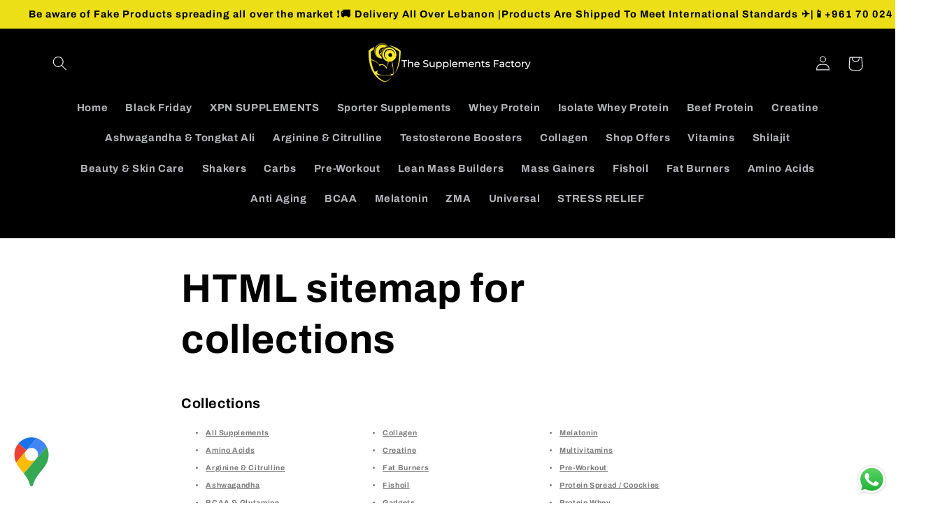

--- FILE ---
content_type: text/html; charset=utf-8
request_url: https://thesupplementsfactory.com/pages/avada-sitemap-collections
body_size: 55082
content:
<!doctype html>
<html class="no-js" lang="en">
  <head>
	<!-- Added by AVADA SEO Suite -->
	<script>
  const avadaLightJsExclude = ['cdn.nfcube.com', 'assets/ecom.js', 'variant-title-king', 'linked_options_variants', 'smile-loader.js', 'smart-product-filter-search', 'rivo-loyalty-referrals', 'avada-cookie-consent', 'consentmo-gdpr', 'quinn', 'pandectes'];
  const avadaLightJsInclude = ['https://www.googletagmanager.com/', 'https://connect.facebook.net/', 'https://business-api.tiktok.com/', 'https://static.klaviyo.com/'];
  window.AVADA_SPEED_BLACKLIST = avadaLightJsInclude.map(item => new RegExp(item, 'i'));
  window.AVADA_SPEED_WHITELIST = avadaLightJsExclude.map(item => new RegExp(item, 'i'));
</script>

<script>
  const isSpeedUpEnable = !1768465880765 || Date.now() < 1768465880765;
  if (isSpeedUpEnable) {
    const avadaSpeedUp=1;
    if(isSpeedUpEnable) {
  function _0x55aa(_0x575858,_0x2fd0be){const _0x30a92f=_0x1cb5();return _0x55aa=function(_0x4e8b41,_0xcd1690){_0x4e8b41=_0x4e8b41-(0xb5e+0xd*0x147+-0x1b1a);let _0x1c09f7=_0x30a92f[_0x4e8b41];return _0x1c09f7;},_0x55aa(_0x575858,_0x2fd0be);}(function(_0x4ad4dc,_0x42545f){const _0x5c7741=_0x55aa,_0x323f4d=_0x4ad4dc();while(!![]){try{const _0x588ea5=parseInt(_0x5c7741(0x10c))/(0xb6f+-0x1853+0xce5)*(-parseInt(_0x5c7741(0x157))/(-0x2363*0x1+0x1dd4+0x591*0x1))+-parseInt(_0x5c7741(0x171))/(0x269b+-0xeb+-0xf*0x283)*(parseInt(_0x5c7741(0x116))/(0x2e1+0x1*0x17b3+-0x110*0x19))+-parseInt(_0x5c7741(0x147))/(-0x1489+-0x312*0x6+0x26fa*0x1)+-parseInt(_0x5c7741(0xfa))/(-0x744+0x1*0xb5d+-0x413)*(-parseInt(_0x5c7741(0x102))/(-0x1e87+0x9e*-0x16+0x2c22))+parseInt(_0x5c7741(0x136))/(0x1e2d+0x1498+-0x1a3*0x1f)+parseInt(_0x5c7741(0x16e))/(0x460+0x1d96+0x3*-0xb4f)*(-parseInt(_0x5c7741(0xe3))/(-0x9ca+-0x1*-0x93f+0x1*0x95))+parseInt(_0x5c7741(0xf8))/(-0x1f73*0x1+0x6*-0x510+0x3dde);if(_0x588ea5===_0x42545f)break;else _0x323f4d['push'](_0x323f4d['shift']());}catch(_0x5d6d7e){_0x323f4d['push'](_0x323f4d['shift']());}}}(_0x1cb5,-0x193549+0x5dc3*-0x31+-0x2f963*-0x13),(function(){const _0x5cb2b4=_0x55aa,_0x23f9e9={'yXGBq':function(_0x237aef,_0x385938){return _0x237aef!==_0x385938;},'XduVF':function(_0x21018d,_0x56ff60){return _0x21018d===_0x56ff60;},'RChnz':_0x5cb2b4(0xf4)+_0x5cb2b4(0xe9)+_0x5cb2b4(0x14a),'TAsuR':function(_0xe21eca,_0x33e114){return _0xe21eca%_0x33e114;},'EvLYw':function(_0x1326ad,_0x261d04){return _0x1326ad!==_0x261d04;},'nnhAQ':_0x5cb2b4(0x107),'swpMF':_0x5cb2b4(0x16d),'plMMu':_0x5cb2b4(0xe8)+_0x5cb2b4(0x135),'PqBPA':function(_0x2ba85c,_0x35b541){return _0x2ba85c<_0x35b541;},'NKPCA':_0x5cb2b4(0xfc),'TINqh':function(_0x4116e3,_0x3ffd02,_0x2c8722){return _0x4116e3(_0x3ffd02,_0x2c8722);},'BAueN':_0x5cb2b4(0x120),'NgloT':_0x5cb2b4(0x14c),'ThSSU':function(_0xeb212a,_0x4341c1){return _0xeb212a+_0x4341c1;},'lDDHN':function(_0x4a1a48,_0x45ebfb){return _0x4a1a48 instanceof _0x45ebfb;},'toAYB':function(_0xcf0fa9,_0xf5fa6a){return _0xcf0fa9 instanceof _0xf5fa6a;},'VMiyW':function(_0x5300e4,_0x44e0f4){return _0x5300e4(_0x44e0f4);},'iyhbw':_0x5cb2b4(0x119),'zuWfR':function(_0x19c3e4,_0x4ee6e8){return _0x19c3e4<_0x4ee6e8;},'vEmrv':function(_0xd798cf,_0x5ea2dd){return _0xd798cf!==_0x5ea2dd;},'yxERj':function(_0x24b03b,_0x5aa292){return _0x24b03b||_0x5aa292;},'MZpwM':_0x5cb2b4(0x110)+_0x5cb2b4(0x109)+'pt','IeUHK':function(_0x5a4c7e,_0x2edf70){return _0x5a4c7e-_0x2edf70;},'Idvge':function(_0x3b526e,_0x36b469){return _0x3b526e<_0x36b469;},'qRwfm':_0x5cb2b4(0x16b)+_0x5cb2b4(0xf1),'CvXDN':function(_0x4b4208,_0x1db216){return _0x4b4208<_0x1db216;},'acPIM':function(_0x7d44b7,_0x3020d2){return _0x7d44b7(_0x3020d2);},'MyLMO':function(_0x22d4b2,_0xe7a6a0){return _0x22d4b2<_0xe7a6a0;},'boDyh':function(_0x176992,_0x346381,_0xab7fc){return _0x176992(_0x346381,_0xab7fc);},'ZANXD':_0x5cb2b4(0x10f)+_0x5cb2b4(0x12a)+_0x5cb2b4(0x142),'CXwRZ':_0x5cb2b4(0x123)+_0x5cb2b4(0x15f),'AuMHM':_0x5cb2b4(0x161),'KUuFZ':_0x5cb2b4(0xe6),'MSwtw':_0x5cb2b4(0x13a),'ERvPB':_0x5cb2b4(0x134),'ycTDj':_0x5cb2b4(0x15b),'Tvhir':_0x5cb2b4(0x154)},_0x469be1=_0x23f9e9[_0x5cb2b4(0x153)],_0x36fe07={'blacklist':window[_0x5cb2b4(0x11f)+_0x5cb2b4(0x115)+'T'],'whitelist':window[_0x5cb2b4(0x11f)+_0x5cb2b4(0x13e)+'T']},_0x26516a={'blacklisted':[]},_0x34e4a6=(_0x2be2f5,_0x25b3b2)=>{const _0x80dd2=_0x5cb2b4;if(_0x2be2f5&&(!_0x25b3b2||_0x23f9e9[_0x80dd2(0x13b)](_0x25b3b2,_0x469be1))&&(!_0x36fe07[_0x80dd2(0x170)]||_0x36fe07[_0x80dd2(0x170)][_0x80dd2(0x151)](_0xa5c7cf=>_0xa5c7cf[_0x80dd2(0x12b)](_0x2be2f5)))&&(!_0x36fe07[_0x80dd2(0x165)]||_0x36fe07[_0x80dd2(0x165)][_0x80dd2(0x156)](_0x4e2570=>!_0x4e2570[_0x80dd2(0x12b)](_0x2be2f5)))&&_0x23f9e9[_0x80dd2(0xf7)](avadaSpeedUp,0x5*0x256+-0x1*0x66c+-0x542+0.5)&&_0x2be2f5[_0x80dd2(0x137)](_0x23f9e9[_0x80dd2(0xe7)])){const _0x413c89=_0x2be2f5[_0x80dd2(0x16c)];return _0x23f9e9[_0x80dd2(0xf7)](_0x23f9e9[_0x80dd2(0x11e)](_0x413c89,-0x1deb*-0x1+0xf13+-0x2cfc),0x1176+-0x78b*0x5+0x1441);}return _0x2be2f5&&(!_0x25b3b2||_0x23f9e9[_0x80dd2(0xed)](_0x25b3b2,_0x469be1))&&(!_0x36fe07[_0x80dd2(0x170)]||_0x36fe07[_0x80dd2(0x170)][_0x80dd2(0x151)](_0x3d689d=>_0x3d689d[_0x80dd2(0x12b)](_0x2be2f5)))&&(!_0x36fe07[_0x80dd2(0x165)]||_0x36fe07[_0x80dd2(0x165)][_0x80dd2(0x156)](_0x26a7b3=>!_0x26a7b3[_0x80dd2(0x12b)](_0x2be2f5)));},_0x11462f=function(_0x42927f){const _0x346823=_0x5cb2b4,_0x5426ae=_0x42927f[_0x346823(0x159)+'te'](_0x23f9e9[_0x346823(0x14e)]);return _0x36fe07[_0x346823(0x170)]&&_0x36fe07[_0x346823(0x170)][_0x346823(0x156)](_0x107b0d=>!_0x107b0d[_0x346823(0x12b)](_0x5426ae))||_0x36fe07[_0x346823(0x165)]&&_0x36fe07[_0x346823(0x165)][_0x346823(0x151)](_0x1e7160=>_0x1e7160[_0x346823(0x12b)](_0x5426ae));},_0x39299f=new MutationObserver(_0x45c995=>{const _0x21802a=_0x5cb2b4,_0x3bc801={'mafxh':function(_0x6f9c57,_0x229989){const _0x9d39b1=_0x55aa;return _0x23f9e9[_0x9d39b1(0xf7)](_0x6f9c57,_0x229989);},'SrchE':_0x23f9e9[_0x21802a(0xe2)],'pvjbV':_0x23f9e9[_0x21802a(0xf6)]};for(let _0x333494=-0x7d7+-0x893+0x106a;_0x23f9e9[_0x21802a(0x158)](_0x333494,_0x45c995[_0x21802a(0x16c)]);_0x333494++){const {addedNodes:_0x1b685b}=_0x45c995[_0x333494];for(let _0x2f087=0x1f03+0x84b+0x1*-0x274e;_0x23f9e9[_0x21802a(0x158)](_0x2f087,_0x1b685b[_0x21802a(0x16c)]);_0x2f087++){const _0x4e5bac=_0x1b685b[_0x2f087];if(_0x23f9e9[_0x21802a(0xf7)](_0x4e5bac[_0x21802a(0x121)],-0x1f3a+-0x1*0x1b93+-0x3*-0x139a)&&_0x23f9e9[_0x21802a(0xf7)](_0x4e5bac[_0x21802a(0x152)],_0x23f9e9[_0x21802a(0xe0)])){const _0x5d9a67=_0x4e5bac[_0x21802a(0x107)],_0x3fb522=_0x4e5bac[_0x21802a(0x16d)];if(_0x23f9e9[_0x21802a(0x103)](_0x34e4a6,_0x5d9a67,_0x3fb522)){_0x26516a[_0x21802a(0x160)+'d'][_0x21802a(0x128)]([_0x4e5bac,_0x4e5bac[_0x21802a(0x16d)]]),_0x4e5bac[_0x21802a(0x16d)]=_0x469be1;const _0x1e52da=function(_0x2c95ff){const _0x359b13=_0x21802a;if(_0x3bc801[_0x359b13(0x118)](_0x4e5bac[_0x359b13(0x159)+'te'](_0x3bc801[_0x359b13(0x166)]),_0x469be1))_0x2c95ff[_0x359b13(0x112)+_0x359b13(0x150)]();_0x4e5bac[_0x359b13(0xec)+_0x359b13(0x130)](_0x3bc801[_0x359b13(0xe4)],_0x1e52da);};_0x4e5bac[_0x21802a(0x12d)+_0x21802a(0x163)](_0x23f9e9[_0x21802a(0xf6)],_0x1e52da),_0x4e5bac[_0x21802a(0x12c)+_0x21802a(0x131)]&&_0x4e5bac[_0x21802a(0x12c)+_0x21802a(0x131)][_0x21802a(0x11a)+'d'](_0x4e5bac);}}}}});_0x39299f[_0x5cb2b4(0x105)](document[_0x5cb2b4(0x10b)+_0x5cb2b4(0x16a)],{'childList':!![],'subtree':!![]});const _0x2910a9=/[|\\{}()\[\]^$+*?.]/g,_0xa9f173=function(..._0x1baa33){const _0x3053cc=_0x5cb2b4,_0x2e6f61={'mMWha':function(_0x158c76,_0x5c404b){const _0x25a05c=_0x55aa;return _0x23f9e9[_0x25a05c(0xf7)](_0x158c76,_0x5c404b);},'BXirI':_0x23f9e9[_0x3053cc(0x141)],'COGok':function(_0x421bf7,_0x55453a){const _0x4fd417=_0x3053cc;return _0x23f9e9[_0x4fd417(0x167)](_0x421bf7,_0x55453a);},'XLSAp':function(_0x193984,_0x35c446){const _0x5bbecf=_0x3053cc;return _0x23f9e9[_0x5bbecf(0xed)](_0x193984,_0x35c446);},'EygRw':function(_0xfbb69c,_0x21b15d){const _0xe5c840=_0x3053cc;return _0x23f9e9[_0xe5c840(0x104)](_0xfbb69c,_0x21b15d);},'xZuNx':_0x23f9e9[_0x3053cc(0x139)],'SBUaW':function(_0x5739bf,_0x2c2fab){const _0x42cbb1=_0x3053cc;return _0x23f9e9[_0x42cbb1(0x172)](_0x5739bf,_0x2c2fab);},'EAoTR':function(_0x123b29,_0x5b29bf){const _0x2828d2=_0x3053cc;return _0x23f9e9[_0x2828d2(0x11d)](_0x123b29,_0x5b29bf);},'cdYdq':_0x23f9e9[_0x3053cc(0x14e)],'WzJcf':_0x23f9e9[_0x3053cc(0xe2)],'nytPK':function(_0x53f733,_0x4ad021){const _0x4f0333=_0x3053cc;return _0x23f9e9[_0x4f0333(0x148)](_0x53f733,_0x4ad021);},'oUrHG':_0x23f9e9[_0x3053cc(0x14d)],'dnxjX':function(_0xed6b5f,_0x573f55){const _0x57aa03=_0x3053cc;return _0x23f9e9[_0x57aa03(0x15a)](_0xed6b5f,_0x573f55);}};_0x23f9e9[_0x3053cc(0x15d)](_0x1baa33[_0x3053cc(0x16c)],-0x1a3*-0x9+-0xf9*0xb+-0x407*0x1)?(_0x36fe07[_0x3053cc(0x170)]=[],_0x36fe07[_0x3053cc(0x165)]=[]):(_0x36fe07[_0x3053cc(0x170)]&&(_0x36fe07[_0x3053cc(0x170)]=_0x36fe07[_0x3053cc(0x170)][_0x3053cc(0x106)](_0xa8e001=>_0x1baa33[_0x3053cc(0x156)](_0x4a8a28=>{const _0x2e425b=_0x3053cc;if(_0x2e6f61[_0x2e425b(0x111)](typeof _0x4a8a28,_0x2e6f61[_0x2e425b(0x155)]))return!_0xa8e001[_0x2e425b(0x12b)](_0x4a8a28);else{if(_0x2e6f61[_0x2e425b(0xeb)](_0x4a8a28,RegExp))return _0x2e6f61[_0x2e425b(0x145)](_0xa8e001[_0x2e425b(0xdf)](),_0x4a8a28[_0x2e425b(0xdf)]());}}))),_0x36fe07[_0x3053cc(0x165)]&&(_0x36fe07[_0x3053cc(0x165)]=[..._0x36fe07[_0x3053cc(0x165)],..._0x1baa33[_0x3053cc(0xff)](_0x4e4c02=>{const _0x7c755c=_0x3053cc;if(_0x23f9e9[_0x7c755c(0xf7)](typeof _0x4e4c02,_0x23f9e9[_0x7c755c(0x141)])){const _0x932437=_0x4e4c02[_0x7c755c(0xea)](_0x2910a9,_0x23f9e9[_0x7c755c(0x16f)]),_0x34e686=_0x23f9e9[_0x7c755c(0xf0)](_0x23f9e9[_0x7c755c(0xf0)]('.*',_0x932437),'.*');if(_0x36fe07[_0x7c755c(0x165)][_0x7c755c(0x156)](_0x21ef9a=>_0x21ef9a[_0x7c755c(0xdf)]()!==_0x34e686[_0x7c755c(0xdf)]()))return new RegExp(_0x34e686);}else{if(_0x23f9e9[_0x7c755c(0x117)](_0x4e4c02,RegExp)){if(_0x36fe07[_0x7c755c(0x165)][_0x7c755c(0x156)](_0x5a3f09=>_0x5a3f09[_0x7c755c(0xdf)]()!==_0x4e4c02[_0x7c755c(0xdf)]()))return _0x4e4c02;}}return null;})[_0x3053cc(0x106)](Boolean)]));const _0x3eeb55=document[_0x3053cc(0x11b)+_0x3053cc(0x10e)](_0x23f9e9[_0x3053cc(0xf0)](_0x23f9e9[_0x3053cc(0xf0)](_0x23f9e9[_0x3053cc(0x122)],_0x469be1),'"]'));for(let _0xf831f7=-0x21aa+-0x1793+0x393d*0x1;_0x23f9e9[_0x3053cc(0x14b)](_0xf831f7,_0x3eeb55[_0x3053cc(0x16c)]);_0xf831f7++){const _0x5868cb=_0x3eeb55[_0xf831f7];_0x23f9e9[_0x3053cc(0x132)](_0x11462f,_0x5868cb)&&(_0x26516a[_0x3053cc(0x160)+'d'][_0x3053cc(0x128)]([_0x5868cb,_0x23f9e9[_0x3053cc(0x14d)]]),_0x5868cb[_0x3053cc(0x12c)+_0x3053cc(0x131)][_0x3053cc(0x11a)+'d'](_0x5868cb));}let _0xdf8cd0=-0x17da+0x2461+-0xc87*0x1;[..._0x26516a[_0x3053cc(0x160)+'d']][_0x3053cc(0x10d)](([_0x226aeb,_0x33eaa7],_0xe33bca)=>{const _0x2aa7bf=_0x3053cc;if(_0x2e6f61[_0x2aa7bf(0x143)](_0x11462f,_0x226aeb)){const _0x41da0d=document[_0x2aa7bf(0x11c)+_0x2aa7bf(0x131)](_0x2e6f61[_0x2aa7bf(0x127)]);for(let _0x6784c7=0xd7b+-0xaa5+-0x2d6;_0x2e6f61[_0x2aa7bf(0x164)](_0x6784c7,_0x226aeb[_0x2aa7bf(0xe5)][_0x2aa7bf(0x16c)]);_0x6784c7++){const _0x4ca758=_0x226aeb[_0x2aa7bf(0xe5)][_0x6784c7];_0x2e6f61[_0x2aa7bf(0x12f)](_0x4ca758[_0x2aa7bf(0x133)],_0x2e6f61[_0x2aa7bf(0x13f)])&&_0x2e6f61[_0x2aa7bf(0x145)](_0x4ca758[_0x2aa7bf(0x133)],_0x2e6f61[_0x2aa7bf(0x100)])&&_0x41da0d[_0x2aa7bf(0xe1)+'te'](_0x4ca758[_0x2aa7bf(0x133)],_0x226aeb[_0x2aa7bf(0xe5)][_0x6784c7][_0x2aa7bf(0x12e)]);}_0x41da0d[_0x2aa7bf(0xe1)+'te'](_0x2e6f61[_0x2aa7bf(0x13f)],_0x226aeb[_0x2aa7bf(0x107)]),_0x41da0d[_0x2aa7bf(0xe1)+'te'](_0x2e6f61[_0x2aa7bf(0x100)],_0x2e6f61[_0x2aa7bf(0x101)](_0x33eaa7,_0x2e6f61[_0x2aa7bf(0x126)])),document[_0x2aa7bf(0x113)][_0x2aa7bf(0x146)+'d'](_0x41da0d),_0x26516a[_0x2aa7bf(0x160)+'d'][_0x2aa7bf(0x162)](_0x2e6f61[_0x2aa7bf(0x13d)](_0xe33bca,_0xdf8cd0),-0x105d*0x2+0x1*-0xeaa+0x2f65),_0xdf8cd0++;}}),_0x36fe07[_0x3053cc(0x170)]&&_0x23f9e9[_0x3053cc(0xf3)](_0x36fe07[_0x3053cc(0x170)][_0x3053cc(0x16c)],0x10f2+-0x1a42+0x951)&&_0x39299f[_0x3053cc(0x15c)]();},_0x4c2397=document[_0x5cb2b4(0x11c)+_0x5cb2b4(0x131)],_0x573f89={'src':Object[_0x5cb2b4(0x14f)+_0x5cb2b4(0xfd)+_0x5cb2b4(0x144)](HTMLScriptElement[_0x5cb2b4(0xf9)],_0x23f9e9[_0x5cb2b4(0x14e)]),'type':Object[_0x5cb2b4(0x14f)+_0x5cb2b4(0xfd)+_0x5cb2b4(0x144)](HTMLScriptElement[_0x5cb2b4(0xf9)],_0x23f9e9[_0x5cb2b4(0xe2)])};document[_0x5cb2b4(0x11c)+_0x5cb2b4(0x131)]=function(..._0x4db605){const _0x1480b5=_0x5cb2b4,_0x3a6982={'KNNxG':function(_0x32fa39,_0x2a57e4,_0x3cc08f){const _0x5ead12=_0x55aa;return _0x23f9e9[_0x5ead12(0x169)](_0x32fa39,_0x2a57e4,_0x3cc08f);}};if(_0x23f9e9[_0x1480b5(0x13b)](_0x4db605[-0x4*-0x376+0x4*0x2f+-0xe94][_0x1480b5(0x140)+'e'](),_0x23f9e9[_0x1480b5(0x139)]))return _0x4c2397[_0x1480b5(0x114)](document)(..._0x4db605);const _0x2f091d=_0x4c2397[_0x1480b5(0x114)](document)(..._0x4db605);try{Object[_0x1480b5(0xf2)+_0x1480b5(0x149)](_0x2f091d,{'src':{..._0x573f89[_0x1480b5(0x107)],'set'(_0x3ae2bc){const _0x5d6fdc=_0x1480b5;_0x3a6982[_0x5d6fdc(0x129)](_0x34e4a6,_0x3ae2bc,_0x2f091d[_0x5d6fdc(0x16d)])&&_0x573f89[_0x5d6fdc(0x16d)][_0x5d6fdc(0x10a)][_0x5d6fdc(0x125)](this,_0x469be1),_0x573f89[_0x5d6fdc(0x107)][_0x5d6fdc(0x10a)][_0x5d6fdc(0x125)](this,_0x3ae2bc);}},'type':{..._0x573f89[_0x1480b5(0x16d)],'get'(){const _0x436e9e=_0x1480b5,_0x4b63b9=_0x573f89[_0x436e9e(0x16d)][_0x436e9e(0xfb)][_0x436e9e(0x125)](this);if(_0x23f9e9[_0x436e9e(0xf7)](_0x4b63b9,_0x469be1)||_0x23f9e9[_0x436e9e(0x103)](_0x34e4a6,this[_0x436e9e(0x107)],_0x4b63b9))return null;return _0x4b63b9;},'set'(_0x174ea3){const _0x1dff57=_0x1480b5,_0xa2fd13=_0x23f9e9[_0x1dff57(0x103)](_0x34e4a6,_0x2f091d[_0x1dff57(0x107)],_0x2f091d[_0x1dff57(0x16d)])?_0x469be1:_0x174ea3;_0x573f89[_0x1dff57(0x16d)][_0x1dff57(0x10a)][_0x1dff57(0x125)](this,_0xa2fd13);}}}),_0x2f091d[_0x1480b5(0xe1)+'te']=function(_0x5b0870,_0x8c60d5){const _0xab22d4=_0x1480b5;if(_0x23f9e9[_0xab22d4(0xf7)](_0x5b0870,_0x23f9e9[_0xab22d4(0xe2)])||_0x23f9e9[_0xab22d4(0xf7)](_0x5b0870,_0x23f9e9[_0xab22d4(0x14e)]))_0x2f091d[_0x5b0870]=_0x8c60d5;else HTMLScriptElement[_0xab22d4(0xf9)][_0xab22d4(0xe1)+'te'][_0xab22d4(0x125)](_0x2f091d,_0x5b0870,_0x8c60d5);};}catch(_0x5a9461){console[_0x1480b5(0x168)](_0x23f9e9[_0x1480b5(0xef)],_0x5a9461);}return _0x2f091d;};const _0x5883c5=[_0x23f9e9[_0x5cb2b4(0xfe)],_0x23f9e9[_0x5cb2b4(0x13c)],_0x23f9e9[_0x5cb2b4(0xf5)],_0x23f9e9[_0x5cb2b4(0x15e)],_0x23f9e9[_0x5cb2b4(0x138)],_0x23f9e9[_0x5cb2b4(0x124)]],_0x4ab8d2=_0x5883c5[_0x5cb2b4(0xff)](_0x439d08=>{return{'type':_0x439d08,'listener':()=>_0xa9f173(),'options':{'passive':!![]}};});_0x4ab8d2[_0x5cb2b4(0x10d)](_0x4d3535=>{const _0x3882ab=_0x5cb2b4;document[_0x3882ab(0x12d)+_0x3882ab(0x163)](_0x4d3535[_0x3882ab(0x16d)],_0x4d3535[_0x3882ab(0xee)],_0x4d3535[_0x3882ab(0x108)]);});}()));function _0x1cb5(){const _0x15f8e0=['ault','some','tagName','CXwRZ','wheel','BXirI','every','6lYvYYX','PqBPA','getAttribu','IeUHK','touchstart','disconnect','Idvge','ERvPB','/blocked','blackliste','keydown','splice','stener','SBUaW','whitelist','SrchE','toAYB','warn','boDyh','ement','script[typ','length','type','346347wGqEBH','NgloT','blacklist','33OVoYHk','zuWfR','toString','NKPCA','setAttribu','swpMF','230EEqEiq','pvjbV','attributes','mousemove','RChnz','beforescri','y.com/exte','replace','COGok','removeEven','EvLYw','listener','ZANXD','ThSSU','e="','defineProp','MyLMO','cdn.shopif','MSwtw','plMMu','XduVF','22621984JRJQxz','prototype','8818116NVbcZr','get','SCRIPT','ertyDescri','AuMHM','map','WzJcf','nytPK','7kiZatp','TINqh','VMiyW','observe','filter','src','options','n/javascri','set','documentEl','478083wuqgQV','forEach','torAll','Avada cann','applicatio','mMWha','preventDef','head','bind','D_BLACKLIS','75496skzGVx','lDDHN','mafxh','script','removeChil','querySelec','createElem','vEmrv','TAsuR','AVADA_SPEE','string','nodeType','qRwfm','javascript','Tvhir','call','oUrHG','xZuNx','push','KNNxG','ot lazy lo','test','parentElem','addEventLi','value','EAoTR','tListener','ent','acPIM','name','touchmove','ptexecute','6968312SmqlIb','includes','ycTDj','iyhbw','touchend','yXGBq','KUuFZ','dnxjX','D_WHITELIS','cdYdq','toLowerCas','BAueN','ad script','EygRw','ptor','XLSAp','appendChil','4975500NoPAFA','yxERj','erties','nsions','CvXDN','\$&','MZpwM','nnhAQ','getOwnProp'];_0x1cb5=function(){return _0x15f8e0;};return _0x1cb5();}
}
    class LightJsLoader{constructor(e){this.jQs=[],this.listener=this.handleListener.bind(this,e),this.scripts=["default","defer","async"].reduce(((e,t)=>({...e,[t]:[]})),{});const t=this;e.forEach((e=>window.addEventListener(e,t.listener,{passive:!0})))}handleListener(e){const t=this;return e.forEach((e=>window.removeEventListener(e,t.listener))),"complete"===document.readyState?this.handleDOM():document.addEventListener("readystatechange",(e=>{if("complete"===e.target.readyState)return setTimeout(t.handleDOM.bind(t),1)}))}async handleDOM(){this.suspendEvent(),this.suspendJQuery(),this.findScripts(),this.preloadScripts();for(const e of Object.keys(this.scripts))await this.replaceScripts(this.scripts[e]);for(const e of["DOMContentLoaded","readystatechange"])await this.requestRepaint(),document.dispatchEvent(new Event("lightJS-"+e));document.lightJSonreadystatechange&&document.lightJSonreadystatechange();for(const e of["DOMContentLoaded","load"])await this.requestRepaint(),window.dispatchEvent(new Event("lightJS-"+e));await this.requestRepaint(),window.lightJSonload&&window.lightJSonload(),await this.requestRepaint(),this.jQs.forEach((e=>e(window).trigger("lightJS-jquery-load"))),window.dispatchEvent(new Event("lightJS-pageshow")),await this.requestRepaint(),window.lightJSonpageshow&&window.lightJSonpageshow()}async requestRepaint(){return new Promise((e=>requestAnimationFrame(e)))}findScripts(){document.querySelectorAll("script[type=lightJs]").forEach((e=>{e.hasAttribute("src")?e.hasAttribute("async")&&e.async?this.scripts.async.push(e):e.hasAttribute("defer")&&e.defer?this.scripts.defer.push(e):this.scripts.default.push(e):this.scripts.default.push(e)}))}preloadScripts(){const e=this,t=Object.keys(this.scripts).reduce(((t,n)=>[...t,...e.scripts[n]]),[]),n=document.createDocumentFragment();t.forEach((e=>{const t=e.getAttribute("src");if(!t)return;const s=document.createElement("link");s.href=t,s.rel="preload",s.as="script",n.appendChild(s)})),document.head.appendChild(n)}async replaceScripts(e){let t;for(;t=e.shift();)await this.requestRepaint(),new Promise((e=>{const n=document.createElement("script");[...t.attributes].forEach((e=>{"type"!==e.nodeName&&n.setAttribute(e.nodeName,e.nodeValue)})),t.hasAttribute("src")?(n.addEventListener("load",e),n.addEventListener("error",e)):(n.text=t.text,e()),t.parentNode.replaceChild(n,t)}))}suspendEvent(){const e={};[{obj:document,name:"DOMContentLoaded"},{obj:window,name:"DOMContentLoaded"},{obj:window,name:"load"},{obj:window,name:"pageshow"},{obj:document,name:"readystatechange"}].map((t=>function(t,n){function s(n){return e[t].list.indexOf(n)>=0?"lightJS-"+n:n}e[t]||(e[t]={list:[n],add:t.addEventListener,remove:t.removeEventListener},t.addEventListener=(...n)=>{n[0]=s(n[0]),e[t].add.apply(t,n)},t.removeEventListener=(...n)=>{n[0]=s(n[0]),e[t].remove.apply(t,n)})}(t.obj,t.name))),[{obj:document,name:"onreadystatechange"},{obj:window,name:"onpageshow"}].map((e=>function(e,t){let n=e[t];Object.defineProperty(e,t,{get:()=>n||function(){},set:s=>{e["lightJS"+t]=n=s}})}(e.obj,e.name)))}suspendJQuery(){const e=this;let t=window.jQuery;Object.defineProperty(window,"jQuery",{get:()=>t,set(n){if(!n||!n.fn||!e.jQs.includes(n))return void(t=n);n.fn.ready=n.fn.init.prototype.ready=e=>{e.bind(document)(n)};const s=n.fn.on;n.fn.on=n.fn.init.prototype.on=function(...e){if(window!==this[0])return s.apply(this,e),this;const t=e=>e.split(" ").map((e=>"load"===e||0===e.indexOf("load.")?"lightJS-jquery-load":e)).join(" ");return"string"==typeof e[0]||e[0]instanceof String?(e[0]=t(e[0]),s.apply(this,e),this):("object"==typeof e[0]&&Object.keys(e[0]).forEach((n=>{delete Object.assign(e[0],{[t(n)]:e[0][n]})[n]})),s.apply(this,e),this)},e.jQs.push(n),t=n}})}}
new LightJsLoader(["keydown","mousemove","touchend","touchmove","touchstart","wheel"]);
  }
</script><!-- meta basic type product --><!-- meta basic type collection --><!-- meta basic type article -->

	<!-- /Added by AVADA SEO Suite -->
    <meta charset="utf-8">
    <meta http-equiv="X-UA-Compatible" content="IE=edge">
    <meta name="viewport" content="width=device-width,initial-scale=1">
    <meta name="theme-color" content="">
    <link rel="canonical" href="https://thesupplementsfactory.com/pages/avada-sitemap-collections"><link rel="icon" type="image/png" href="//thesupplementsfactory.com/cdn/shop/files/Untitled_40_x_470px_40_x_40px.png?crop=center&height=32&v=1675361464&width=32"><link rel="preconnect" href="https://fonts.shopifycdn.com" crossorigin><title>
      HTML sitemap for collections
 &ndash; The Supplements Factory</title>

<!-- Avada Boost Sales Script -->

      


              
              
              
              
              
              
              
              <script>const AVADA_ENHANCEMENTS = {};
          AVADA_ENHANCEMENTS.contentProtection = false;
          AVADA_ENHANCEMENTS.hideCheckoutButon = false;
          AVADA_ENHANCEMENTS.cartSticky = true;
          AVADA_ENHANCEMENTS.multiplePixelStatus = false;
          AVADA_ENHANCEMENTS.inactiveStatus = false;
          AVADA_ENHANCEMENTS.cartButtonAnimationStatus = true;
          AVADA_ENHANCEMENTS.whatsappStatus = false;
          AVADA_ENHANCEMENTS.messengerStatus = false;
          AVADA_ENHANCEMENTS.livechatStatus = false;
          </script>



























      <script>
        const AVADA_CDT = {};
        AVADA_CDT.products = [];
        AVADA_CDT.template = "page";
        AVADA_CDT.collections = [];
        

        const AVADA_INVQTY = {};
        

        AVADA_CDT.cartitem = 0;
        AVADA_CDT.moneyformat = `\${{amount}}`;
        AVADA_CDT.cartTotalPrice = 0;
        

        window.AVADA_BADGES = window.AVADA_BADGES || {};
        window.AVADA_BADGES = [{"badgeEffect":"","showBadgeBorder":false,"badgePageType":"product","headerText":"Secure Checkout With","badgeBorderRadius":3,"collectionPageInlinePosition":"after","description":"Increase a sense of urgency and boost conversation rate on each product page. ","badgeStyle":"color","badgeList":["https:\/\/cdn1.avada.io\/boost-sales\/visa.svg","https:\/\/cdn1.avada.io\/boost-sales\/mastercard.svg","https:\/\/cdn1.avada.io\/boost-sales\/americanexpress.svg","https:\/\/cdn1.avada.io\/boost-sales\/discover.svg","https:\/\/cdn1.avada.io\/boost-sales\/paypal.svg","https:\/\/cdn1.avada.io\/boost-sales\/applepay.svg","https:\/\/cdn1.avada.io\/boost-sales\/googlepay.svg"],"cartInlinePosition":"after","isSetCustomWidthMobile":false,"homePageInlinePosition":"after","createdAt":"2023-06-04T00:05:34.373Z","badgeWidth":"full-width","showHeaderText":true,"showBadges":true,"customWidthSize":450,"cartPosition":"","shopDomain":"thesupplementsfactory.myshopify.com","shopId":"jvlFV4YkW97yVMMeYENn","inlinePosition":"after","badgeBorderColor":"#e1e1e1","headingSize":16,"badgeCustomSize":70,"badgesSmartSelector":false,"headingColor":"#232323","textAlign":"avada-align-center","badgeSize":"small","priority":"0","collectionPagePosition":"","customWidthSizeInMobile":450,"name":"Product Pages","position":"","homePagePosition":"","status":true,"font":"default","removeBranding":true,"id":"xJ2Wc4LA434jpnUkgbV7"},{"badgeEffect":"","showBadgeBorder":false,"badgePageType":"footer","headerText":"","badgeBorderRadius":3,"collectionPageInlinePosition":"after","description":"Win customers' trust from every pages by showing various trust badges at website's footer.","badgeStyle":"color","badgeList":["https:\/\/cdn1.avada.io\/boost-sales\/visa.svg","https:\/\/cdn1.avada.io\/boost-sales\/mastercard.svg","https:\/\/cdn1.avada.io\/boost-sales\/americanexpress.svg","https:\/\/cdn1.avada.io\/boost-sales\/discover.svg","https:\/\/cdn1.avada.io\/boost-sales\/paypal.svg","https:\/\/cdn1.avada.io\/boost-sales\/applepay.svg","https:\/\/cdn1.avada.io\/boost-sales\/googlepay.svg"],"cartInlinePosition":"after","isSetCustomWidthMobile":false,"homePageInlinePosition":"after","createdAt":"2023-06-04T00:05:34.264Z","badgeWidth":"full-width","showHeaderText":true,"showBadges":true,"customWidthSize":450,"cartPosition":"","shopDomain":"thesupplementsfactory.myshopify.com","shopId":"jvlFV4YkW97yVMMeYENn","inlinePosition":"after","badgeBorderColor":"#e1e1e1","headingSize":16,"badgeCustomSize":40,"badgesSmartSelector":false,"headingColor":"#232323","textAlign":"avada-align-center","badgeSize":"custom","priority":"0","selectedPreset":"Payment 1","collectionPagePosition":"","customWidthSizeInMobile":450,"name":"Footer","position":"","homePagePosition":"","status":true,"font":"default","removeBranding":true,"id":"4nBM0pTW3y2l2OObdIv0"}];

        window.AVADA_GENERAL_SETTINGS = window.AVADA_GENERAL_SETTINGS || {};
        window.AVADA_GENERAL_SETTINGS = {};

        window.AVADA_COUNDOWNS = window.AVADA_COUNDOWNS || {};
        window.AVADA_COUNDOWNS = [{},{},{"id":"mNVkCEllgNor6aU9Zogm","categoryNumbWidth":30,"numbWidth":60,"countdownSmartSelector":false,"collectionPageInlinePosition":"after","stockTextSize":16,"daysText":"Days","countdownEndAction":"HIDE_COUNTDOWN","secondsText":"Seconds","saleCustomSeconds":"59","createdAt":"2023-06-04T00:05:33.975Z","txtDatePos":"txt_outside_box","numbHeight":60,"txtDateSize":16,"shopId":"jvlFV4YkW97yVMMeYENn","inlinePosition":"after","headingSize":30,"categoryTxtDateSize":8,"textAlign":"text-center","displayLayout":"square-countdown","categoryNumberSize":14,"priority":"0","displayType":"ALL_PRODUCT","numbBorderColor":"#cccccc","productIds":[],"collectionPagePosition":"","name":"Product Pages","numbBorderWidth":1,"manualDisplayPlacement":"after","position":"form[action='\/cart\/add']","showCountdownTimer":true,"conditions":{"type":"ALL","conditions":[{"type":"TITLE","operation":"CONTAINS","value":""}]},"timeUnits":"unit-dhms","status":true,"manualDisplayPosition":"form[action='\/cart\/add']","stockTextBefore":"Only {{stock_qty}} left in stock. Hurry up 🔥","saleCustomMinutes":"10","categoryUseDefaultSize":true,"description":"Increase urgency and boost conversions for each product page.","saleDateType":"date-custom","numbBgColor":"#ffffff","txtDateColor":"#122234","numbColor":"#122234","minutesText":"Minutes","showInventoryCountdown":true,"numbBorderRadius":0,"shopDomain":"thesupplementsfactory.myshopify.com","countdownTextBottom":"","productExcludeIds":[],"headingColor":"#0985C5","stockType":"real_stock","linkText":"Hurry! sale ends in","isDisplayHomePage":false,"saleCustomHours":"00","hoursText":"Hours","categoryTxtDatePos":"txt_outside_box","useDefaultSize":true,"stockTextColor":"#122234","categoryNumbHeight":30,"saleCustomDays":"00","removeBranding":true}];

        window.AVADA_STOCK_COUNTDOWNS = window.AVADA_STOCK_COUNTDOWNS || {};
        window.AVADA_STOCK_COUNTDOWNS = {"productExcludeIds":[],"delayAnimation":"1500","description":"Description label","animationForStockCountdown":"none","queryPosition":"form[action='\/cart\/add']","displayType":"ALL_PRODUCT","productIds":[],"timeRandom":["15000"],"name":"Stock Countdown","numberShow":"10","position":"above","shopId":"jvlFV4YkW97yVMMeYENn","conditions":{"type":"ALL","conditions":[{"type":"TITLE","operation":"CONTAINS","value":""}]},"status":false,"customCss":"","showAdvanced":false,"id":"diXijDIYeCjOc3KDfMiP","isDisplayHomePage":false,"textAlign":"avada-align-left","isOnlyShowThanNumber":false,"type":"reward","inventoryDefault":99,"stockCountdownContent":"\u003cp\u003e\u003cstrong\u003e{{random:3-20}}\u003c\/strong\u003e\u0026nbsp;visitors are currently looking at this product\u003c\/p\u003e"};

        window.AVADA_COUNDOWNS_V2 = window.AVADA_COUNDOWNS_V2 || {};
        window.AVADA_COUNDOWNS_V2 = [];

        window.AVADA_BADGES_V2 = window.AVADA_BADGES_V2 || {};
        window.AVADA_BADGES_V2 = [{"headerText":"","preset":"preset-8","useAdvanced":true,"showBadges":true,"showHeaderText":true,"badgeLink":"","shopId":"jvlFV4YkW97yVMMeYENn","badgeCustomSize":80,"headingColor":"#232323","widgetId":"AVADA-18121412","badgeSize":"medium","queryPosition":".footer__payment","badgeLinkType":"","name":"Trust Badges #1","font":"default","isFirstSave":false,"pageShowBadgeV2":"home","templates":["index"],"isAddedBlock":true,"themeId":143449686330,"badgeEffect":"Avada-fadeInUp","badgesAlign":"avada-align-center","status":true,"createdAt":"2023-06-04T01:13:45.254Z","placement":"all","specificProducts":[],"badgePosition":"home","layout":"grid","isSetCustomWidthMobile":true,"customWidthSize":40,"badgeWidth":"full-width","limitPlacement":false,"badgeStyle":"color","size":"large","headingSize":20,"numberOnRow":"5","sizeInMobile":"custom","customSizeInMobile":"80","badgeList":[{"chosen":false,"image":"https:\/\/cdn1.avada.io\/boost-sales\/Cash On Delivery.svg","selected":false,"link":""},{"selected":false,"chosen":false,"link":"","image":"https:\/\/cdn1.avada.io\/boost-sales\/Quality Guarantee.svg"},{"image":"https:\/\/cdn1.avada.io\/boost-sales\/Authorized Seller.svg","link":"","chosen":false,"selected":false},{"chosen":false,"link":"","image":"https:\/\/cdn1.avada.io\/boost-sales\/applepay.svg","selected":false},{"chosen":false,"image":"https:\/\/cdn1.avada.io\/boost-sales\/visa.svg","selected":false,"link":""},{"selected":false,"chosen":false,"image":"https:\/\/cdn1.avada.io\/boost-sales\/mastercard-text.svg","link":""},{"link":"","selected":false,"chosen":false,"image":"https:\/\/cdn1.avada.io\/boost-sales\/americanexpress.svg"},{"selected":false,"link":"","chosen":false,"image":"https:\/\/firebasestorage.googleapis.com\/v0\/b\/avada-boost-sales.appspot.com\/o\/badges%2Fimages%2FjvlFV4YkW97yVMMeYENn%2FIMG_20250704_133327.png-1751625215477?alt=media\u0026token=490f886b-2bb9-4c19-82d1-4eeae1713d7b"},{"chosen":false,"link":"","image":"https:\/\/firebasestorage.googleapis.com\/v0\/b\/avada-boost-sales.appspot.com\/o\/badges%2Fimages%2FjvlFV4YkW97yVMMeYENn%2FLogopit_1767544710612.png-1767544718674?alt=media\u0026token=fe682b45-b82b-4554-b7ea-8be2eb23619d"},{"link":"","image":"https:\/\/firebasestorage.googleapis.com\/v0\/b\/avada-boost-sales.appspot.com\/o\/badges%2Fimages%2FjvlFV4YkW97yVMMeYENn%2FLogopit_1767545288575.png-1767545336033?alt=media\u0026token=23818ab7-e1cd-47fc-90e5-8620b1925099"}],"updatedAt":"2026-01-04T16:50:14.093Z","id":"Homag8gUXClETPGzJhLc"}];

        window.AVADA_INACTIVE_TAB = window.AVADA_INACTIVE_TAB || {};
        window.AVADA_INACTIVE_TAB = {"showWhen":"cart_only","animationTitle":"swap_between_titles","title":"Get 10% OFF {{cart_items_quantity}}","status":false};

        window.AVADA_LIVECHAT = window.AVADA_LIVECHAT || {};
        window.AVADA_LIVECHAT = {"chatMessenger":{"whatsappStatus":false,"whatsappTextColor":"#FFFFFF","messageLanguage":"en_US","pageID":"","whatsappStyle":"whatsapp-style-1","messengerStatus":false,"livechatCustomIcon":"","messageColor":"#0A7CFF","customExcludeUrls":"","chatDisplayPage":"all","whatsappDesTextColor":"#FFFFFF","whatsappTitle":"Hi there!","livechatIcon":"https:\/\/i.imgur.com\/CQXjImt.png","customCss":"","messageText":"Hi! How can we help you?","whatsappDesBgColor":"#0A7CFF","enableAdvanced":false,"livechatTextColor":"#F8F8F8","enableChatDesktop":true,"messageTextColor":"#FFFFFF","excludesPages":"","whatsappBgColor":"#25D366","whatsappMessage":"Have a look around! Let us know if you have any question","enableChatMobile":true,"whatsappBottomText":"Call us for any inquiries","livechatBgColor":"#007EFF","presetId":"whatsapp","chatPosition":"avada-position-right"},"whatsapp":[{"id":"IhsZEbCR0TxDKyNNUiXR","role":"","onWednesdayTo":"09:00","description":"Typically replies within an hour","onSaturdayFrom":"17:00","onTuesday":true,"onMonday":true,"onFridayTo":"09:00","onWednesday":true,"onSaturdayTo":"09:00","createdAt":"2023-06-04T01:07:45.211Z","onThursday":true,"onMondayFrom":"17:00","onMondayTo":"09:00","onlineTime":"available","onWednesdayFrom":"17:00","shopId":"jvlFV4YkW97yVMMeYENn","onFridayFrom":"17:00","onTuesdayTo":"09:00","onTuesdayFrom":"17:00","firstMess":"Hi there 👋.How can I help you? ","onFriday":true,"custom_bg_url":"","background_image":"","onSundayTo":"09:00","phone":"","name":"The Supplements Factory","onThursdayFrom":"17:00","onSundayFrom":"17:00","onThursdayTo":"09:00","status":true}],"livechatStatus":false};

        window.AVADA_STICKY_ATC = window.AVADA_STICKY_ATC || {};
        window.AVADA_STICKY_ATC = {"enableDesktop":true,"enableMobile":false,"position":"avada-position-bottom","showProductImage":true,"showProductPrice":true,"showQtyInput":true,"successResponse":"👏 Item added to cart!","bgColor":"#ffffff","productNameColor":"#000000","priceColor":"#000000","specialPriceColor":"#FF0000","buttonBackgroundColor":"#000000","buttonTextColor":"#ffffff","buttonBorderRadius":0,"btnAddCartText":"Add to cart","qtyText":"Qty:","showVariantMobile":false,"customCss":"","cartRedirectCheckout":false,"status":true,"showOnHomePage":false,"syncStyleType":"custom","specificProducts":[],"hideOutStock":true,"applyAnimation":false,"customBtn":false,"queryCartIcon":"cart-count-bubble","specificProductIds":[],"hideVariantMobile":false,"cartButtonAnimation":{"animationForButton":"AVADA-shake-lr","animationSpeed":"normal","customClassBtn":"","applyAddtoCart":true,"gapTime":3,"applyBuyNow":false,"triggerAnimation":"frequency","status":true,"customCss":""}};

        window.AVADA_ATC_ANIMATION = window.AVADA_ATC_ANIMATION || {};
        window.AVADA_ATC_ANIMATION = {"animationForButton":"AVADA-shake-lr","animationSpeed":"normal","customClassBtn":"","applyAddtoCart":true,"gapTime":3,"applyBuyNow":false,"triggerAnimation":"frequency","status":true,"customCss":""};

        window.AVADA_SP = window.AVADA_SP || {};
        window.AVADA_SP = {"shop":"jvlFV4YkW97yVMMeYENn","configuration":{"position":"bottom-left","hide_time_ago":false,"smart_hide":false,"smart_hide_time":3,"smart_hide_unit":"days","truncate_product_name":true,"display_duration":5,"first_delay":10,"pops_interval":10,"max_pops_display":20,"show_mobile":true,"mobile_position":"bottom","animation":"fadeInUp","out_animation":"fadeOutDown","with_sound":false,"display_order":"order","only_product_viewing":false,"notice_continuously":false,"custom_css":"","replay":true,"included_urls":"","excluded_urls":"","excluded_product_type":"","countries_all":true,"countries":[],"allow_show":"all","hide_close":true,"close_time":1,"close_time_unit":"days","support_rtl":false},"notifications":{"UBBym4AJaBTvbTDGjWAT":{"settings":{"heading_text":"{{first_name}} in {{city}}, {{country}}","heading_font_weight":500,"heading_font_size":12,"content_text":"Purchased {{product_name}}","content_font_weight":800,"content_font_size":13,"background_image":"","background_color":"#FFF","heading_color":"#111","text_color":"#142A47","time_color":"#234342","with_border":false,"border_color":"#333333","border_width":1,"border_radius":20,"image_border_radius":20,"heading_decoration":null,"hover_product_decoration":null,"hover_product_color":"#122234","with_box_shadow":true,"font":"Raleway","language_code":"en","with_static_map":false,"use_dynamic_names":false,"dynamic_names":"","use_flag":false,"popup_custom_link":"","popup_custom_image":"","display_type":"popup","use_counter":false,"counter_color":"#0b4697","counter_unit_color":"#0b4697","counter_unit_plural":"views","counter_unit_single":"view","truncate_product_name":false,"allow_show":"all","included_urls":"","excluded_urls":""},"type":"order","items":[],"source":"shopify\/order"}},"removeBranding":true};

        window.AVADA_SP_V2 = window.AVADA_SP_V2 || {};
        window.AVADA_SP_V2 = [{"id":"pcyXAia8RCE2pvl6FP7G","borderColor":"#333333","truncateProductName":false,"contentFontSize":13,"dayAgoTimeUnit":"hours","type":"recent_sales","desktopPosition":"bottom_left","importDemo":"import_random_product","borderWidth":1,"shopId":"jvlFV4YkW97yVMMeYENn","isShowOnMobile":true,"withBorder":false,"headingFontSize":12,"contentFontWeight":800,"languageCode":"en","isGenerateDayAgo":true,"notificationsImport":[],"dayAgoTime":"1","isShowDemo":false,"name":"Recent Sale","specificProducts":[],"headingFontWeight":500,"font":"Raleway","createdAt":"2023-06-04T00:05:33.987Z","address":{"country":"Lebanon"},"mobilePositions":"top","isUseAdvancedSettings":true,"productsRandom":[{"image":{"src":"https:\/\/cdn.shopify.com\/s\/files\/1\/0714\/6265\/0170\/products\/1668517019207.png?v=1678298959"},"images":[{"updated_at":"2023-03-08T20:09:19+02:00","src":"https:\/\/cdn.shopify.com\/s\/files\/1\/0714\/6265\/0170\/products\/1668517019207.png?v=1678298959","product_id":8113343562042,"admin_graphql_api_id":"gid:\/\/shopify\/ProductImage\/40468997341498","alt":null,"width":1080,"created_at":"2023-02-02T18:55:22+02:00","variant_ids":[44474790969658],"id":40468997341498,"position":1,"height":1080},{"updated_at":"2023-03-08T20:09:19+02:00","src":"https:\/\/cdn.shopify.com\/s\/files\/1\/0714\/6265\/0170\/products\/AminoLean_FruitPunch_70Serv_FloridaSupplement_Front_Amazon_V2_1_1.png?v=1678298959","product_id":8113343562042,"admin_graphql_api_id":"gid:\/\/shopify\/ProductImage\/40537711378746","alt":null,"width":1000,"created_at":"2023-02-09T15:44:16+02:00","variant_ids":[44474791002426,44474791035194],"id":40537711378746,"position":2,"height":1000},{"updated_at":"2023-03-08T20:09:19+02:00","src":"https:\/\/cdn.shopify.com\/s\/files\/1\/0714\/6265\/0170\/products\/download_3.jpg?v=1678298959","product_id":8113343562042,"admin_graphql_api_id":"gid:\/\/shopify\/ProductImage\/40579292758330","alt":null,"width":279,"created_at":"2023-02-14T13:43:21+02:00","variant_ids":[],"id":40579292758330,"position":3,"height":181},{"updated_at":"2023-03-08T20:09:19+02:00","src":"https:\/\/cdn.shopify.com\/s\/files\/1\/0714\/6265\/0170\/products\/download_3_fc674f1e-f0b6-4379-90df-ea1085a4461d.jpg?v=1678298959","product_id":8113343562042,"admin_graphql_api_id":"gid:\/\/shopify\/ProductImage\/40579295281466","alt":null,"width":279,"created_at":"2023-02-14T13:43:35+02:00","variant_ids":[],"id":40579295281466,"position":4,"height":181}],"options":[{"product_id":8113343562042,"values":["View Product","View Nutrition Facts"],"name":"View","id":10332931031354,"position":1},{"product_id":8113343562042,"values":["30 Servings","70 Servings"],"name":"Size","id":10304603226426,"position":2},{"product_id":8113343562042,"values":["Fruit Punch","Grape Candy","Pink Lemonade"],"name":"Flavor","id":10324781760826,"position":3}],"handle":"amino-lean","id":8113343562042,"variants":[{"inventory_quantity":0,"src":"https:\/\/cdn.shopify.com\/s\/files\/1\/0714\/6265\/0170\/products\/1668517019207.png?v=1678298959","price":"25.00","option3":"Fruit Punch","option1":"View Product","id":44865251901754,"option2":"30 Servings","title":"View Product \/ 30 Servings \/ Fruit Punch"},{"inventory_quantity":0,"src":"https:\/\/cdn.shopify.com\/s\/files\/1\/0714\/6265\/0170\/products\/AminoLean_FruitPunch_70Serv_FloridaSupplement_Front_Amazon_V2_1_1.png?v=1678298959","price":"25.00","option3":"Grape Candy","option1":"View Product","id":44865251934522,"option2":"30 Servings","title":"View Product \/ 30 Servings \/ Grape Candy"},{"inventory_quantity":0,"src":"https:\/\/cdn.shopify.com\/s\/files\/1\/0714\/6265\/0170\/products\/download_3.jpg?v=1678298959","price":"25.00","option3":"Pink Lemonade","option1":"View Product","id":44474790969658,"option2":"30 Servings","title":"View Product \/ 30 Servings \/ Pink Lemonade"},{"inventory_quantity":0,"src":"https:\/\/cdn.shopify.com\/s\/files\/1\/0714\/6265\/0170\/products\/download_3_fc674f1e-f0b6-4379-90df-ea1085a4461d.jpg?v=1678298959","price":"45.00","option3":"Fruit Punch","option1":"View Product","id":44474791002426,"option2":"70 Servings","title":"View Product \/ 70 Servings \/ Fruit Punch"},{"inventory_quantity":0,"src":null,"price":"45.00","option3":"Grape Candy","option1":"View Product","id":44474791035194,"option2":"70 Servings","title":"View Product \/ 70 Servings \/ Grape Candy"},{"inventory_quantity":0,"src":null,"price":"25.00","option3":"Pink Lemonade","option1":"View Product","id":44865251967290,"option2":"70 Servings","title":"View Product \/ 70 Servings \/ Pink Lemonade"},{"inventory_quantity":0,"src":null,"price":"25.00","option3":"Fruit Punch","option1":"View Nutrition Facts","id":44865252000058,"option2":"30 Servings","title":"View Nutrition Facts \/ 30 Servings \/ Fruit Punch"},{"inventory_quantity":0,"src":null,"price":"25.00","option3":"Grape Candy","option1":"View Nutrition Facts","id":44865252032826,"option2":"30 Servings","title":"View Nutrition Facts \/ 30 Servings \/ Grape Candy"},{"inventory_quantity":0,"src":null,"price":"25.00","option3":"Pink Lemonade","option1":"View Nutrition Facts","id":44500147896634,"option2":"30 Servings","title":"View Nutrition Facts \/ 30 Servings \/ Pink Lemonade"},{"inventory_quantity":0,"src":null,"price":"45.00","option3":"Fruit Punch","option1":"View Nutrition Facts","id":44500147929402,"option2":"70 Servings","title":"View Nutrition Facts \/ 70 Servings \/ Fruit Punch"},{"inventory_quantity":0,"src":null,"price":"40.00","option3":"Grape Candy","option1":"View Nutrition Facts","id":44500147962170,"option2":"70 Servings","title":"View Nutrition Facts \/ 70 Servings \/ Grape Candy"},{"inventory_quantity":0,"src":null,"price":"25.00","option3":"Pink Lemonade","option1":"View Nutrition Facts","id":44865252065594,"option2":"70 Servings","title":"View Nutrition Facts \/ 70 Servings \/ Pink Lemonade"}],"title":"RSP - Amino Lean"},{"image":{"src":"https:\/\/cdn.shopify.com\/s\/files\/1\/0714\/6265\/0170\/products\/1675034540821.png?v=1675357005"},"images":[{"updated_at":"2023-02-02T18:56:45+02:00","src":"https:\/\/cdn.shopify.com\/s\/files\/1\/0714\/6265\/0170\/products\/1675034540821.png?v=1675357005","product_id":8113343496506,"admin_graphql_api_id":"gid:\/\/shopify\/ProductImage\/40469006647610","alt":null,"width":1032,"created_at":"2023-02-02T18:56:45+02:00","variant_ids":[],"id":40469006647610,"position":1,"height":1200}],"options":[{"product_id":8113343496506,"values":["Default Title"],"name":"Title","id":10304603160890,"position":1}],"handle":"beef-amino","id":8113343496506,"variants":[{"inventory_quantity":0,"src":"https:\/\/cdn.shopify.com\/s\/files\/1\/0714\/6265\/0170\/products\/1675034540821.png?v=1675357005","price":"28.00","option3":null,"option1":"Default Title","id":44417844838714,"option2":null,"title":"Default Title"}],"title":"Kevin Levrone Gold Beef Amino"},{"image":{"src":"https:\/\/cdn.shopify.com\/s\/files\/1\/0714\/6265\/0170\/products\/1647870048907.png?v=1683795646"},"images":[{"updated_at":"2023-05-11T12:00:46+03:00","src":"https:\/\/cdn.shopify.com\/s\/files\/1\/0714\/6265\/0170\/products\/1647870048907.png?v=1683795646","product_id":8113343463738,"admin_graphql_api_id":"gid:\/\/shopify\/ProductImage\/40512169509178","alt":null,"width":700,"created_at":"2023-02-07T12:32:53+02:00","variant_ids":[44453030789434],"id":40512169509178,"position":1,"height":700},{"updated_at":"2023-05-11T12:01:09+03:00","src":"https:\/\/cdn.shopify.com\/s\/files\/1\/0714\/6265\/0170\/products\/Myproject_3.png?v=1683795669","product_id":8113343463738,"admin_graphql_api_id":"gid:\/\/shopify\/ProductImage\/41037582958906","alt":null,"width":2000,"created_at":"2023-03-29T19:07:08+03:00","variant_ids":[44819622953274],"id":41037582958906,"position":2,"height":2000},{"updated_at":"2023-05-11T12:01:09+03:00","src":"https:\/\/cdn.shopify.com\/s\/files\/1\/0714\/6265\/0170\/files\/1683795617504.png?v=1683795669","product_id":8113343463738,"admin_graphql_api_id":"gid:\/\/shopify\/ProductImage\/41426865946938","alt":null,"width":1653,"created_at":"2023-05-11T12:00:48+03:00","variant_ids":[44453030756666],"id":41426865946938,"position":3,"height":1653},{"updated_at":"2023-05-11T12:01:09+03:00","src":"https:\/\/cdn.shopify.com\/s\/files\/1\/0714\/6265\/0170\/files\/1683795602231.png?v=1683795669","product_id":8113343463738,"admin_graphql_api_id":"gid:\/\/shopify\/ProductImage\/41426865914170","alt":null,"width":1653,"created_at":"2023-05-11T12:00:48+03:00","variant_ids":[44819622986042],"id":41426865914170,"position":4,"height":1653},{"updated_at":"2023-05-11T12:01:09+03:00","src":"https:\/\/cdn.shopify.com\/s\/files\/1\/0714\/6265\/0170\/products\/WhatsAppImage2023-03-29at19.03.41.jpg?v=1683795669","product_id":8113343463738,"admin_graphql_api_id":"gid:\/\/shopify\/ProductImage\/41037572309306","alt":null,"width":629,"created_at":"2023-03-29T19:05:16+03:00","variant_ids":[44541045965114,44541045997882,44819623018810,44819623051578],"id":41037572309306,"position":5,"height":1112}],"options":[{"product_id":8113343463738,"values":["View Product","View Nutrition Facts"],"name":"VIew","id":10346639491386,"position":1},{"product_id":8113343463738,"values":["2.28KG - 69 Servings"],"name":"Size","id":10304603128122,"position":2},{"product_id":8113343463738,"values":["Double Rich Chocolate","French Vanilla Creme","Cookies \u0026 Cream","Strawberry Shortcake"],"name":"Flavor","id":10316661260602,"position":3}],"handle":"gold-standard-whey","id":8113343463738,"variants":[{"inventory_quantity":-7,"src":"https:\/\/cdn.shopify.com\/s\/files\/1\/0714\/6265\/0170\/products\/1647870048907.png?v=1683795646","price":"65.00","option3":"Double Rich Chocolate","option1":"View Product","id":44453030789434,"option2":"2.28KG - 69 Servings","title":"View Product \/ 2.28KG - 69 Servings \/ Double Rich Chocolate"},{"inventory_quantity":-1,"src":"https:\/\/cdn.shopify.com\/s\/files\/1\/0714\/6265\/0170\/products\/Myproject_3.png?v=1683795669","price":"65.00","option3":"French Vanilla Creme","option1":"View Product","id":44453030756666,"option2":"2.28KG - 69 Servings","title":"View Product \/ 2.28KG - 69 Servings \/ French Vanilla Creme"},{"inventory_quantity":-4,"src":"https:\/\/cdn.shopify.com\/s\/files\/1\/0714\/6265\/0170\/files\/1683795617504.png?v=1683795669","price":"65.00","option3":"Cookies \u0026 Cream","option1":"View Product","id":44819622953274,"option2":"2.28KG - 69 Servings","title":"View Product \/ 2.28KG - 69 Servings \/ Cookies \u0026 Cream"},{"inventory_quantity":0,"src":"https:\/\/cdn.shopify.com\/s\/files\/1\/0714\/6265\/0170\/files\/1683795602231.png?v=1683795669","price":"65.00","option3":"Strawberry Shortcake","option1":"View Product","id":44819622986042,"option2":"2.28KG - 69 Servings","title":"View Product \/ 2.28KG - 69 Servings \/ Strawberry Shortcake"},{"inventory_quantity":0,"src":"https:\/\/cdn.shopify.com\/s\/files\/1\/0714\/6265\/0170\/products\/WhatsAppImage2023-03-29at19.03.41.jpg?v=1683795669","price":"65.00","option3":"Double Rich Chocolate","option1":"View Nutrition Facts","id":44541045997882,"option2":"2.28KG - 69 Servings","title":"View Nutrition Facts \/ 2.28KG - 69 Servings \/ Double Rich Chocolate"},{"inventory_quantity":0,"src":null,"price":"65.00","option3":"French Vanilla Creme","option1":"View Nutrition Facts","id":44541045965114,"option2":"2.28KG - 69 Servings","title":"View Nutrition Facts \/ 2.28KG - 69 Servings \/ French Vanilla Creme"},{"inventory_quantity":0,"src":null,"price":"65.00","option3":"Cookies \u0026 Cream","option1":"View Nutrition Facts","id":44819623018810,"option2":"2.28KG - 69 Servings","title":"View Nutrition Facts \/ 2.28KG - 69 Servings \/ Cookies \u0026 Cream"},{"inventory_quantity":0,"src":null,"price":"65.00","option3":"Strawberry Shortcake","option1":"View Nutrition Facts","id":44819623051578,"option2":"2.28KG - 69 Servings","title":"View Nutrition Facts \/ 2.28KG - 69 Servings \/ Strawberry Shortcake"}],"title":"Nitrotech 100% Gold Whey Protein"},{"image":{"src":"https:\/\/cdn.shopify.com\/s\/files\/1\/0714\/6265\/0170\/products\/Nutritech-premium-whey-protein-2kg-choc-thumbnail_1.png?v=1677581764"},"images":[{"updated_at":"2023-02-28T12:56:04+02:00","src":"https:\/\/cdn.shopify.com\/s\/files\/1\/0714\/6265\/0170\/products\/Nutritech-premium-whey-protein-2kg-choc-thumbnail_1.png?v=1677581764","product_id":8113343398202,"admin_graphql_api_id":"gid:\/\/shopify\/ProductImage\/40435108577594","alt":null,"width":445,"created_at":"2023-01-30T19:55:12+02:00","variant_ids":[44456170094906],"id":40435108577594,"position":1,"height":483},{"updated_at":"2023-02-28T12:56:04+02:00","src":"https:\/\/cdn.shopify.com\/s\/files\/1\/0714\/6265\/0170\/products\/Nutritech-Notorious-Whey-Pro-Strawberry-Ice-cream-2kg--607x607-Edited.png?v=1677581764","product_id":8113343398202,"admin_graphql_api_id":"gid:\/\/shopify\/ProductImage\/40512268075322","alt":null,"width":607,"created_at":"2023-02-07T12:50:46+02:00","variant_ids":[44456170127674],"id":40512268075322,"position":2,"height":607},{"updated_at":"2023-02-28T12:56:04+02:00","src":"https:\/\/cdn.shopify.com\/s\/files\/1\/0714\/6265\/0170\/products\/photo_2023-02-28_12-55-20.jpg?v=1677581764","product_id":8113343398202,"admin_graphql_api_id":"gid:\/\/shopify\/ProductImage\/40751611838778","alt":null,"width":433,"created_at":"2023-02-28T12:55:57+02:00","variant_ids":[44541474701626,44541474734394],"id":40751611838778,"position":3,"height":438}],"options":[{"product_id":8113343398202,"values":["View Product","View Nutrition Facts"],"name":"View","id":10346703978810,"position":1},{"product_id":8113343398202,"values":["2KG - 62 Servings"],"name":"Size","id":10304603062586,"position":2},{"product_id":8113343398202,"values":["Chocolate","Strawberry Ice-Cream"],"name":"Flavor","id":10317908312378,"position":3}],"handle":"nutritech-premium-whey","id":8113343398202,"variants":[{"inventory_quantity":0,"src":"https:\/\/cdn.shopify.com\/s\/files\/1\/0714\/6265\/0170\/products\/Nutritech-premium-whey-protein-2kg-choc-thumbnail_1.png?v=1677581764","price":"58.00","option3":"Chocolate","option1":"View Product","id":44456170094906,"option2":"2KG - 62 Servings","title":"View Product \/ 2KG - 62 Servings \/ Chocolate"},{"inventory_quantity":0,"src":"https:\/\/cdn.shopify.com\/s\/files\/1\/0714\/6265\/0170\/products\/Nutritech-Notorious-Whey-Pro-Strawberry-Ice-cream-2kg--607x607-Edited.png?v=1677581764","price":"58.00","option3":"Strawberry Ice-Cream","option1":"View Product","id":44456170127674,"option2":"2KG - 62 Servings","title":"View Product \/ 2KG - 62 Servings \/ Strawberry Ice-Cream"},{"inventory_quantity":0,"src":"https:\/\/cdn.shopify.com\/s\/files\/1\/0714\/6265\/0170\/products\/photo_2023-02-28_12-55-20.jpg?v=1677581764","price":"58.00","option3":"Chocolate","option1":"View Nutrition Facts","id":44541474701626,"option2":"2KG - 62 Servings","title":"View Nutrition Facts \/ 2KG - 62 Servings \/ Chocolate"},{"inventory_quantity":0,"src":null,"price":"58.00","option3":"Strawberry Ice-Cream","option1":"View Nutrition Facts","id":44541474734394,"option2":"2KG - 62 Servings","title":"View Nutrition Facts \/ 2KG - 62 Servings \/ Strawberry Ice-Cream"}],"title":"Nutritech Premium Whey Protein"},{"image":{"src":"https:\/\/cdn.shopify.com\/s\/files\/1\/0714\/6265\/0170\/products\/1663074156407.png?v=1675100698"},"images":[{"updated_at":"2023-01-30T19:44:58+02:00","src":"https:\/\/cdn.shopify.com\/s\/files\/1\/0714\/6265\/0170\/products\/1663074156407.png?v=1675100698","product_id":8113343201594,"admin_graphql_api_id":"gid:\/\/shopify\/ProductImage\/40435047596346","alt":null,"width":1653,"created_at":"2023-01-30T19:44:58+02:00","variant_ids":[],"id":40435047596346,"position":1,"height":1653}],"options":[{"product_id":8113343201594,"values":["Default Title"],"name":"Title","id":10304602865978,"position":1}],"handle":"run-whey-sachet","id":8113343201594,"variants":[{"inventory_quantity":0,"src":"https:\/\/cdn.shopify.com\/s\/files\/1\/0714\/6265\/0170\/products\/1663074156407.png?v=1675100698","price":"60.00","option3":null,"option1":"Default Title","id":44417844543802,"option2":null,"title":"Default Title"}],"title":"Run Whey Sachet"},{"image":{"src":"https:\/\/cdn.shopify.com\/s\/files\/1\/0714\/6265\/0170\/products\/618An9BdJfL._AC_SL1100_-Edited.png?v=1677953745"},"images":[{"updated_at":"2023-03-04T20:15:45+02:00","src":"https:\/\/cdn.shopify.com\/s\/files\/1\/0714\/6265\/0170\/products\/618An9BdJfL._AC_SL1100_-Edited.png?v=1677953745","product_id":8113343136058,"admin_graphql_api_id":"gid:\/\/shopify\/ProductImage\/40432405741882","alt":null,"width":634,"created_at":"2023-01-30T13:53:16+02:00","variant_ids":[44942651294010],"id":40432405741882,"position":1,"height":984},{"updated_at":"2023-03-04T20:15:45+02:00","src":"https:\/\/cdn.shopify.com\/s\/files\/1\/0714\/6265\/0170\/products\/B004EHXKU2Main4lbCookies-Edited.png?v=1677953745","product_id":8113343136058,"admin_graphql_api_id":"gid:\/\/shopify\/ProductImage\/40495121498426","alt":null,"width":1600,"created_at":"2023-02-05T18:11:49+02:00","variant_ids":[44942651359546],"id":40495121498426,"position":2,"height":1600},{"updated_at":"2023-03-04T20:15:45+02:00","src":"https:\/\/cdn.shopify.com\/s\/files\/1\/0714\/6265\/0170\/products\/71NR0ufGlRL._AC_UF1000_1000_QL80_-Edited.png?v=1677953745","product_id":8113343136058,"admin_graphql_api_id":"gid:\/\/shopify\/ProductImage\/40495233466682","alt":null,"width":714,"created_at":"2023-02-05T18:30:08+02:00","variant_ids":[44942651326778],"id":40495233466682,"position":3,"height":1000},{"updated_at":"2023-03-04T20:15:45+02:00","src":"https:\/\/cdn.shopify.com\/s\/files\/1\/0714\/6265\/0170\/products\/photo_2023-03-04_20-14-33.jpg?v=1677953745","product_id":8113343136058,"admin_graphql_api_id":"gid:\/\/shopify\/ProductImage\/40803969794362","alt":null,"width":960,"created_at":"2023-03-04T20:15:33+02:00","variant_ids":[44942651392314,44942651425082,44942651457850],"id":40803969794362,"position":4,"height":1280}],"options":[{"product_id":8113343136058,"values":["View Product","View Nutrition Facts"],"name":"View","id":10346621731130,"position":1},{"product_id":8113343136058,"values":["Chocolate Milk","Vanilla","Cookies N' Cream"],"name":"Flavor","id":10316514361658,"position":2},{"product_id":8113343136058,"values":["52"],"name":"Servings","id":10466629550394,"position":3}],"handle":"mp-combat","id":8113343136058,"variants":[{"inventory_quantity":0,"src":"https:\/\/cdn.shopify.com\/s\/files\/1\/0714\/6265\/0170\/products\/618An9BdJfL._AC_SL1100_-Edited.png?v=1677953745","price":"60.00","option3":"52","option1":"View Product","id":44942651294010,"option2":"Chocolate Milk","title":"View Product \/ Chocolate Milk \/ 52"},{"inventory_quantity":0,"src":"https:\/\/cdn.shopify.com\/s\/files\/1\/0714\/6265\/0170\/products\/B004EHXKU2Main4lbCookies-Edited.png?v=1677953745","price":"60.00","option3":"52","option1":"View Product","id":44942651326778,"option2":"Vanilla","title":"View Product \/ Vanilla \/ 52"},{"inventory_quantity":0,"src":"https:\/\/cdn.shopify.com\/s\/files\/1\/0714\/6265\/0170\/products\/71NR0ufGlRL._AC_UF1000_1000_QL80_-Edited.png?v=1677953745","price":"60.00","option3":"52","option1":"View Product","id":44942651359546,"option2":"Cookies N' Cream","title":"View Product \/ Cookies N' Cream \/ 52"},{"inventory_quantity":0,"src":"https:\/\/cdn.shopify.com\/s\/files\/1\/0714\/6265\/0170\/products\/photo_2023-03-04_20-14-33.jpg?v=1677953745","price":"60.00","option3":"52","option1":"View Nutrition Facts","id":44942651392314,"option2":"Chocolate Milk","title":"View Nutrition Facts \/ Chocolate Milk \/ 52"},{"inventory_quantity":0,"src":null,"price":"60.00","option3":"52","option1":"View Nutrition Facts","id":44942651425082,"option2":"Vanilla","title":"View Nutrition Facts \/ Vanilla \/ 52"},{"inventory_quantity":0,"src":null,"price":"60.00","option3":"52","option1":"View Nutrition Facts","id":44942651457850,"option2":"Cookies N' Cream","title":"View Nutrition Facts \/ Cookies N' Cream \/ 52"}],"title":"MP Combat"},{"image":{"src":"https:\/\/cdn.shopify.com\/s\/files\/1\/0714\/6265\/0170\/products\/MR-X-WHEY-TESTO-new1-Edited.png?v=1675079508"},"images":[{"updated_at":"2023-01-30T13:51:48+02:00","src":"https:\/\/cdn.shopify.com\/s\/files\/1\/0714\/6265\/0170\/products\/MR-X-WHEY-TESTO-new1-Edited.png?v=1675079508","product_id":8113343103290,"admin_graphql_api_id":"gid:\/\/shopify\/ProductImage\/40432396828986","alt":null,"width":546,"created_at":"2023-01-30T13:51:48+02:00","variant_ids":[44462295482682],"id":40432396828986,"position":1,"height":457},{"updated_at":"2023-02-21T10:22:34+02:00","src":"https:\/\/cdn.shopify.com\/s\/files\/1\/0714\/6265\/0170\/products\/7128-v-shape-supps-mr-x-whey-testo-1800g-60-serv-factsheet.png?v=1676967754","product_id":8113343103290,"admin_graphql_api_id":"gid:\/\/shopify\/ProductImage\/40652314214714","alt":null,"width":541,"created_at":"2023-02-21T10:22:34+02:00","variant_ids":[44540974104890],"id":40652314214714,"position":2,"height":826}],"options":[{"product_id":8113343103290,"values":["View Product","View Nutrition Facts"],"name":"View","id":10304602767674,"position":1},{"product_id":8113343103290,"values":["1.8KG - 60 Servings"],"name":"Size","id":10319668871482,"position":2},{"product_id":8113343103290,"values":["Chocolate"],"name":"Flavor","id":10346628383034,"position":3}],"handle":"mr-x-whey","id":8113343103290,"variants":[{"inventory_quantity":-1,"src":"https:\/\/cdn.shopify.com\/s\/files\/1\/0714\/6265\/0170\/products\/MR-X-WHEY-TESTO-new1-Edited.png?v=1675079508","price":"55.00","option3":"Chocolate","option1":"View Product","id":44462295482682,"option2":"1.8KG - 60 Servings","title":"View Product \/ 1.8KG - 60 Servings \/ Chocolate"},{"inventory_quantity":0,"src":"https:\/\/cdn.shopify.com\/s\/files\/1\/0714\/6265\/0170\/products\/7128-v-shape-supps-mr-x-whey-testo-1800g-60-serv-factsheet.png?v=1676967754","price":"55.00","option3":"Chocolate","option1":"View Nutrition Facts","id":44540974104890,"option2":"1.8KG - 60 Servings","title":"View Nutrition Facts \/ 1.8KG - 60 Servings \/ Chocolate"}],"title":"Mr. X Whey Testo"},{"image":{"src":"https:\/\/cdn.shopify.com\/s\/files\/1\/0714\/6265\/0170\/products\/redcon1-ration-Edited.png?v=1677955479"},"images":[{"updated_at":"2023-03-04T20:44:39+02:00","src":"https:\/\/cdn.shopify.com\/s\/files\/1\/0714\/6265\/0170\/products\/redcon1-ration-Edited.png?v=1677955479","product_id":8113343070522,"admin_graphql_api_id":"gid:\/\/shopify\/ProductImage\/40434882183482","alt":null,"width":1080,"created_at":"2023-01-30T19:19:41+02:00","variant_ids":[44462372487482],"id":40434882183482,"position":1,"height":1080},{"updated_at":"2023-03-04T20:44:39+02:00","src":"https:\/\/cdn.shopify.com\/s\/files\/1\/0714\/6265\/0170\/products\/1648206045909.png?v=1677955479","product_id":8113343070522,"admin_graphql_api_id":"gid:\/\/shopify\/ProductImage\/40512277020986","alt":null,"width":1067,"created_at":"2023-02-07T12:52:40+02:00","variant_ids":[44462372520250],"id":40512277020986,"position":2,"height":1500},{"updated_at":"2023-03-04T20:44:39+02:00","src":"https:\/\/cdn.shopify.com\/s\/files\/1\/0714\/6265\/0170\/products\/Untitled.png?v=1677955479","product_id":8113343070522,"admin_graphql_api_id":"gid:\/\/shopify\/ProductImage\/40804054401338","alt":null,"width":1795,"created_at":"2023-03-04T20:36:33+02:00","variant_ids":[44541529620794,44541529653562,44655713911098],"id":40804054401338,"position":3,"height":2579},{"updated_at":"2023-03-04T20:44:39+02:00","src":"https:\/\/cdn.shopify.com\/s\/files\/1\/0714\/6265\/0170\/products\/NEW_RATION_Flavor_PBC.png?v=1677955479","product_id":8113343070522,"admin_graphql_api_id":"gid:\/\/shopify\/ProductImage\/40804100702522","alt":null,"width":3000,"created_at":"2023-03-04T20:44:21+02:00","variant_ids":[44655713878330],"id":40804100702522,"position":4,"height":3000},{"updated_at":"2023-03-04T20:44:39+02:00","src":"https:\/\/cdn.shopify.com\/s\/files\/1\/0714\/6265\/0170\/products\/NEW_RATION_Flavor_PBC_85b93c85-cfbf-4f4d-a92e-fe493e7c2a5e.png?v=1677955479","product_id":8113343070522,"admin_graphql_api_id":"gid:\/\/shopify\/ProductImage\/40804105683258","alt":null,"width":3000,"created_at":"2023-03-04T20:44:39+02:00","variant_ids":[],"id":40804105683258,"position":5,"height":3000}],"options":[{"product_id":8113343070522,"values":["View Product","View Nutrition Facts"],"name":"View","id":10304602734906,"position":1},{"product_id":8113343070522,"values":["2.2KG - 65 Servings"],"name":"Size","id":10319716221242,"position":2},{"product_id":8113343070522,"values":["Chocolate","Cookies 'N' Cream","Chocolate Peanut Butter"],"name":"Flavor","id":10346712596794,"position":3}],"handle":"ration-whey","id":8113343070522,"variants":[{"inventory_quantity":0,"src":"https:\/\/cdn.shopify.com\/s\/files\/1\/0714\/6265\/0170\/products\/redcon1-ration-Edited.png?v=1677955479","price":"55.00","option3":"Chocolate","option1":"View Product","id":44462372487482,"option2":"2.2KG - 65 Servings","title":"View Product \/ 2.2KG - 65 Servings \/ Chocolate"},{"inventory_quantity":0,"src":"https:\/\/cdn.shopify.com\/s\/files\/1\/0714\/6265\/0170\/products\/1648206045909.png?v=1677955479","price":"55.00","option3":"Cookies 'N' Cream","option1":"View Product","id":44462372520250,"option2":"2.2KG - 65 Servings","title":"View Product \/ 2.2KG - 65 Servings \/ Cookies 'N' Cream"},{"inventory_quantity":-1,"src":"https:\/\/cdn.shopify.com\/s\/files\/1\/0714\/6265\/0170\/products\/Untitled.png?v=1677955479","price":"55.00","option3":"Chocolate Peanut Butter","option1":"View Product","id":44655713878330,"option2":"2.2KG - 65 Servings","title":"View Product \/ 2.2KG - 65 Servings \/ Chocolate Peanut Butter"},{"inventory_quantity":0,"src":"https:\/\/cdn.shopify.com\/s\/files\/1\/0714\/6265\/0170\/products\/NEW_RATION_Flavor_PBC.png?v=1677955479","price":"55.00","option3":"Chocolate","option1":"View Nutrition Facts","id":44541529620794,"option2":"2.2KG - 65 Servings","title":"View Nutrition Facts \/ 2.2KG - 65 Servings \/ Chocolate"},{"inventory_quantity":0,"src":"https:\/\/cdn.shopify.com\/s\/files\/1\/0714\/6265\/0170\/products\/NEW_RATION_Flavor_PBC_85b93c85-cfbf-4f4d-a92e-fe493e7c2a5e.png?v=1677955479","price":"55.00","option3":"Cookies 'N' Cream","option1":"View Nutrition Facts","id":44541529653562,"option2":"2.2KG - 65 Servings","title":"View Nutrition Facts \/ 2.2KG - 65 Servings \/ Cookies 'N' Cream"},{"inventory_quantity":0,"src":null,"price":"55.00","option3":"Chocolate Peanut Butter","option1":"View Nutrition Facts","id":44655713911098,"option2":"2.2KG - 65 Servings","title":"View Nutrition Facts \/ 2.2KG - 65 Servings \/ Chocolate Peanut Butter"}],"title":"Ration Whey"},{"image":{"src":"https:\/\/cdn.shopify.com\/s\/files\/1\/0714\/6265\/0170\/products\/1653049185676.png?v=1685123128"},"images":[{"updated_at":"2023-05-26T20:45:28+03:00","src":"https:\/\/cdn.shopify.com\/s\/files\/1\/0714\/6265\/0170\/products\/1653049185676.png?v=1685123128","product_id":8113343037754,"admin_graphql_api_id":"gid:\/\/shopify\/ProductImage\/40434994676026","alt":null,"width":499,"created_at":"2023-01-30T19:36:03+02:00","variant_ids":[44452926587194],"id":40434994676026,"position":1,"height":499},{"updated_at":"2023-05-26T20:45:28+03:00","src":"https:\/\/cdn.shopify.com\/s\/files\/1\/0714\/6265\/0170\/products\/b6f0f82d-2adb-48fa-a45d-f0fb989ee211.e3a889c0f092a4df2a133f391b96b2bb-Edited.png?v=1685123128","product_id":8113343037754,"admin_graphql_api_id":"gid:\/\/shopify\/ProductImage\/40495481356602","alt":null,"width":668,"created_at":"2023-02-05T19:05:56+02:00","variant_ids":[44452947984698],"id":40495481356602,"position":2,"height":844},{"updated_at":"2023-05-26T20:45:28+03:00","src":"https:\/\/cdn.shopify.com\/s\/files\/1\/0714\/6265\/0170\/products\/1670073417286.png?v=1685123128","product_id":8113343037754,"admin_graphql_api_id":"gid:\/\/shopify\/ProductImage\/40511468634426","alt":null,"width":1024,"created_at":"2023-02-07T10:41:00+02:00","variant_ids":[44452948017466],"id":40511468634426,"position":3,"height":1024},{"updated_at":"2023-05-26T20:45:28+03:00","src":"https:\/\/cdn.shopify.com\/s\/files\/1\/0714\/6265\/0170\/files\/WHEYHD-VANILLACARAMEL-5LBS-FACTS_1200x_b01cfcfd-a5d2-458b-b171-f7079f6b01c6.jpg?v=1685123128","product_id":8113343037754,"admin_graphql_api_id":"gid:\/\/shopify\/ProductImage\/41560202772794","alt":null,"width":1200,"created_at":"2023-05-26T20:44:45+03:00","variant_ids":[44536910151994,44536910184762,44536910217530],"id":41560202772794,"position":4,"height":1200}],"options":[{"product_id":8113343037754,"values":["View Product","View Nutrition Facts"],"name":"View","id":10304602702138,"position":1},{"product_id":8113343037754,"values":["1.85KG - 50 Servings"],"name":"Size","id":10316622790970,"position":2},{"product_id":8113343037754,"values":["Milk And Cookies","Vanilla Caramel","Chocolate Cookie"],"name":"Flavor","id":10345280012602,"position":3}],"handle":"whey-bpi","id":8113343037754,"variants":[{"inventory_quantity":0,"src":"https:\/\/cdn.shopify.com\/s\/files\/1\/0714\/6265\/0170\/products\/1653049185676.png?v=1685123128","price":"50.00","option3":"Milk And Cookies","option1":"View Product","id":44452926587194,"option2":"1.85KG - 50 Servings","title":"View Product \/ 1.85KG - 50 Servings \/ Milk And Cookies"},{"inventory_quantity":0,"src":"https:\/\/cdn.shopify.com\/s\/files\/1\/0714\/6265\/0170\/products\/b6f0f82d-2adb-48fa-a45d-f0fb989ee211.e3a889c0f092a4df2a133f391b96b2bb-Edited.png?v=1685123128","price":"50.00","option3":"Vanilla Caramel","option1":"View Product","id":44452947984698,"option2":"1.85KG - 50 Servings","title":"View Product \/ 1.85KG - 50 Servings \/ Vanilla Caramel"},{"inventory_quantity":0,"src":"https:\/\/cdn.shopify.com\/s\/files\/1\/0714\/6265\/0170\/products\/1670073417286.png?v=1685123128","price":"50.00","option3":"Chocolate Cookie","option1":"View Product","id":44452948017466,"option2":"1.85KG - 50 Servings","title":"View Product \/ 1.85KG - 50 Servings \/ Chocolate Cookie"},{"inventory_quantity":0,"src":"https:\/\/cdn.shopify.com\/s\/files\/1\/0714\/6265\/0170\/files\/WHEYHD-VANILLACARAMEL-5LBS-FACTS_1200x_b01cfcfd-a5d2-458b-b171-f7079f6b01c6.jpg?v=1685123128","price":"50.00","option3":"Milk And Cookies","option1":"View Nutrition Facts","id":44536910151994,"option2":"1.85KG - 50 Servings","title":"View Nutrition Facts \/ 1.85KG - 50 Servings \/ Milk And Cookies"},{"inventory_quantity":0,"src":null,"price":"50.00","option3":"Vanilla Caramel","option1":"View Nutrition Facts","id":44536910184762,"option2":"1.85KG - 50 Servings","title":"View Nutrition Facts \/ 1.85KG - 50 Servings \/ Vanilla Caramel"},{"inventory_quantity":0,"src":null,"price":"50.00","option3":"Chocolate Cookie","option1":"View Nutrition Facts","id":44536910217530,"option2":"1.85KG - 50 Servings","title":"View Nutrition Facts \/ 1.85KG - 50 Servings \/ Chocolate Cookie"}],"title":"BPI Whey HD"},{"image":{"src":"https:\/\/cdn.shopify.com\/s\/files\/1\/0714\/6265\/0170\/products\/1656668191872_86693a86-bd15-4d04-b52d-f987df011402.png?v=1680535248"},"images":[{"updated_at":"2023-04-03T18:20:48+03:00","src":"https:\/\/cdn.shopify.com\/s\/files\/1\/0714\/6265\/0170\/products\/1656668191872_86693a86-bd15-4d04-b52d-f987df011402.png?v=1680535248","product_id":8113342972218,"admin_graphql_api_id":"gid:\/\/shopify\/ProductImage\/40435019055418","alt":null,"width":800,"created_at":"2023-01-30T19:39:57+02:00","variant_ids":[44848537207098],"id":40435019055418,"position":1,"height":800},{"updated_at":"2023-04-03T18:20:48+03:00","src":"https:\/\/cdn.shopify.com\/s\/files\/1\/0714\/6265\/0170\/products\/whey.cilek.2270g-450x450-Edited.png?v=1680535248","product_id":8113342972218,"admin_graphql_api_id":"gid:\/\/shopify\/ProductImage\/40493319160122","alt":null,"width":450,"created_at":"2023-02-05T12:54:52+02:00","variant_ids":[44848537272634],"id":40493319160122,"position":2,"height":450},{"updated_at":"2023-04-03T18:20:48+03:00","src":"https:\/\/cdn.shopify.com\/s\/files\/1\/0714\/6265\/0170\/products\/081080c9-23b9-4c79-b6b1-6d9a365a654c.jpg?v=1680535248","product_id":8113342972218,"admin_graphql_api_id":"gid:\/\/shopify\/ProductImage\/41082735526202","alt":null,"width":2000,"created_at":"2023-04-03T17:45:06+03:00","variant_ids":[44848537338170,44848537370938,44848537403706,44848537436474],"id":41082735526202,"position":3,"height":2800},{"updated_at":"2023-04-03T18:20:48+03:00","src":"https:\/\/cdn.shopify.com\/s\/files\/1\/0714\/6265\/0170\/products\/1663103246693.png?v=1680535248","product_id":8113342972218,"admin_graphql_api_id":"gid:\/\/shopify\/ProductImage\/41082951762234","alt":null,"width":1200,"created_at":"2023-04-03T18:00:55+03:00","variant_ids":[44848537239866],"id":41082951762234,"position":4,"height":1075},{"updated_at":"2023-04-03T18:20:48+03:00","src":"https:\/\/cdn.shopify.com\/s\/files\/1\/0714\/6265\/0170\/products\/IMG_20230403_181842_30eacaf2-8657-43bf-a896-f0925d0ab265.png?v=1680535248","product_id":8113342972218,"admin_graphql_api_id":"gid:\/\/shopify\/ProductImage\/41083216068922","alt":null,"width":776,"created_at":"2023-04-03T18:19:01+03:00","variant_ids":[44848537305402],"id":41083216068922,"position":5,"height":941}],"options":[{"product_id":8113342972218,"values":["View Product","View Nutrition Facts"],"name":"View","id":10304602636602,"position":1},{"product_id":8113342972218,"values":["Chocolate","Strawberry"],"name":"Flavor","id":10437757534522,"position":2},{"product_id":8113342972218,"values":["2.27 Kg - 55 Servings","1Kg - 25 Servings"],"name":"Size","id":10437757567290,"position":3}],"handle":"ronic-whey","id":8113342972218,"variants":[{"inventory_quantity":0,"src":"https:\/\/cdn.shopify.com\/s\/files\/1\/0714\/6265\/0170\/products\/1656668191872_86693a86-bd15-4d04-b52d-f987df011402.png?v=1680535248","price":"55.00","option3":"2.27 Kg - 55 Servings","option1":"View Product","id":44848537207098,"option2":"Chocolate","title":"View Product \/ Chocolate \/ 2.27 Kg - 55 Servings"},{"inventory_quantity":0,"src":"https:\/\/cdn.shopify.com\/s\/files\/1\/0714\/6265\/0170\/products\/whey.cilek.2270g-450x450-Edited.png?v=1680535248","price":"25.00","option3":"1Kg - 25 Servings","option1":"View Product","id":44848537239866,"option2":"Chocolate","title":"View Product \/ Chocolate \/ 1Kg - 25 Servings"},{"inventory_quantity":0,"src":"https:\/\/cdn.shopify.com\/s\/files\/1\/0714\/6265\/0170\/products\/081080c9-23b9-4c79-b6b1-6d9a365a654c.jpg?v=1680535248","price":"55.00","option3":"2.27 Kg - 55 Servings","option1":"View Product","id":44848537272634,"option2":"Strawberry","title":"View Product \/ Strawberry \/ 2.27 Kg - 55 Servings"},{"inventory_quantity":0,"src":"https:\/\/cdn.shopify.com\/s\/files\/1\/0714\/6265\/0170\/products\/1663103246693.png?v=1680535248","price":"25.00","option3":"1Kg - 25 Servings","option1":"View Product","id":44848537305402,"option2":"Strawberry","title":"View Product \/ Strawberry \/ 1Kg - 25 Servings"},{"inventory_quantity":0,"src":"https:\/\/cdn.shopify.com\/s\/files\/1\/0714\/6265\/0170\/products\/IMG_20230403_181842_30eacaf2-8657-43bf-a896-f0925d0ab265.png?v=1680535248","price":"55.00","option3":"2.27 Kg - 55 Servings","option1":"View Nutrition Facts","id":44848537338170,"option2":"Chocolate","title":"View Nutrition Facts \/ Chocolate \/ 2.27 Kg - 55 Servings"},{"inventory_quantity":0,"src":null,"price":"25.00","option3":"1Kg - 25 Servings","option1":"View Nutrition Facts","id":44848537370938,"option2":"Chocolate","title":"View Nutrition Facts \/ Chocolate \/ 1Kg - 25 Servings"},{"inventory_quantity":0,"src":null,"price":"55.00","option3":"2.27 Kg - 55 Servings","option1":"View Nutrition Facts","id":44848537403706,"option2":"Strawberry","title":"View Nutrition Facts \/ Strawberry \/ 2.27 Kg - 55 Servings"},{"inventory_quantity":0,"src":null,"price":"25.00","option3":"1Kg - 25 Servings","option1":"View Nutrition Facts","id":44848537436474,"option2":"Strawberry","title":"View Nutrition Facts \/ Strawberry \/ 1Kg - 25 Servings"}],"title":"Ronic Whey"}],"headingText":"\u003cp\u003eSomeone in {{city}}, {{country}}\u003c\/p\u003e","status":true,"borderRadius_wrapper":"50.5px 5px 5px 50.5px","backgroundImage":null,"isLock":false,"counterUnitColor":"#0b4697","backgroundColor":"#FFF","headingColor":"#000","borderRadius":"6px","timeColor":"#142A47","imageBorderRadius":"6px","counterColor":"#0b4697","typeTheme":"basic1","textColor":"#142A47","contentText":"\u003cp\u003ePurchased \u003cstrong\u003e{{product_name}}\u003c\/strong\u003e\u003c\/p\u003e","isHideCustomerName":true,"click'and'x'='x":1,"click'and'x'='t":1,"extractvalue(1,concat(char(126),md5(1956023972)))":1,"click\"and\"e\"=\"e":1,"click\"and\"c\"=\"f":1,"click鎈'\"\\(":1,"click'\"\\(":1,"convert(int,sys":{"fn_sqlvarbasetostr(HashBytes('MD5','1318851573')))":1},"updatedAt":"2025-02-18T14:44:59.382Z","hover":15441,"click":14060,"notifications":[{"product_id":9760915652922,"first_name":"Sara","city":"Beirut","country":"Lebanon","date":"2026-01-14T21:39:33.000Z","shipping_first_name":"Sara","shipping_city":"Beirut","shipping_country":"Lebanon","type":"order","title":"Magnesium threonate - View Nutrition Facts \/ 90 Capsules","product_image":"https:\/\/cdn.shopify.com\/s\/files\/1\/0714\/6265\/0170\/files\/Logopit-1734414190953.png?v=1734414307","product_name":"Magnesium threonate","product_link":"https:\/\/thesupplementsfactory.myshopify.com\/products\/magnesium-l-threonate-1","product_handle":"magnesium-l-threonate-1"},{"product_id":8126027792698,"first_name":"Farah","city":"Beirut","country":"Lebanon","date":"2026-01-14T20:53:48.000Z","shipping_first_name":"Farah","shipping_city":"Beirut","shipping_country":"Lebanon","type":"order","title":"Optimum Nutrition Gold Standard Whey Protein - View Nutrition Facts \/ 2.27KG - 74 Servings \/ Double Rich Chocolate","product_image":"https:\/\/cdn.shopify.com\/s\/files\/1\/0714\/6265\/0170\/files\/optimum-nutrition-gold-standard-whey-protein-the-supplements-factory-1.png?v=1738458651","product_name":"Optimum Nutrition Gold Standard Whey Protein","product_link":"https:\/\/thesupplementsfactory.myshopify.com\/products\/gold-standard-whey-protein","product_handle":"gold-standard-whey-protein"},{"product_id":9442149433658,"first_name":"lynn","city":"adonis","country":"Lebanon","date":"2026-01-14T20:38:58.000Z","shipping_first_name":"lynn","shipping_city":"adonis","shipping_country":"Lebanon","type":"order","title":"Myo \u0026 D-Chiro Inositol - View Product \/ 120 Capsules","product_image":"https:\/\/cdn.shopify.com\/s\/files\/1\/0714\/6265\/0170\/files\/myo-and-d-chiro-inositol-the-supplements-factory-1.png?v=1738459604","product_name":"Myo \u0026 D-Chiro Inositol","product_link":"https:\/\/thesupplementsfactory.myshopify.com\/products\/myo-d-chiro-inositol","product_handle":"myo-d-chiro-inositol"},{"product_id":8566751101242,"first_name":"Amir","city":"Tripoli","country":"Lebanon","date":"2026-01-14T19:47:24.000Z","shipping_first_name":"Amir","shipping_city":"Tripoli","shipping_country":"Lebanon","type":"order","title":"Whey Gold Standard \/ Gold Creatine \/ Shaker - View Offer \/ Strawberry","product_image":"https:\/\/cdn.shopify.com\/s\/files\/1\/0714\/6265\/0170\/files\/whey-gold-standard-gold-creatine-shaker-the-supplements-factory-1.png?v=1738459145","product_name":"Whey Gold Standard \/ Gold Creatine \/ Shaker","product_link":"https:\/\/thesupplementsfactory.myshopify.com\/products\/untitled-aug28_22-51","product_handle":"untitled-aug28_22-51"},{"product_id":8113345069370,"first_name":"Kamal","city":"baabda","country":"Lebanon","date":"2026-01-14T18:22:38.000Z","shipping_first_name":"Kamal","shipping_city":"baabda","shipping_country":"Lebanon","type":"order","title":"Levro Iso Whey - View Product \/ 2KG - 66 Servings \/ Chocolate","product_image":"https:\/\/cdn.shopify.com\/s\/files\/1\/0714\/6265\/0170\/products\/levro-iso-whey-the-supplements-factory-1.png?v=1738458513","product_name":"Levro Iso Whey","product_link":"https:\/\/thesupplementsfactory.myshopify.com\/products\/levro-iso-whey","product_handle":"levro-iso-whey"},{"product_id":8772166680890,"first_name":"Kamal","city":"baabda","country":"Lebanon","date":"2026-01-14T18:22:38.000Z","shipping_first_name":"Kamal","shipping_city":"baabda","shipping_country":"Lebanon","type":"order","title":"Optimum Nutrition Micronized Creatine - View Product \/ 300 Grams \/ Unflavored","product_image":"https:\/\/cdn.shopify.com\/s\/files\/1\/0714\/6265\/0170\/files\/rn-image_picker_lib_temp_3b7108a2-1722-4659-b9ad-8a4c2ea0f658.png?v=1767267744","product_name":"Optimum Nutrition Micronized Creatine","product_link":"https:\/\/thesupplementsfactory.myshopify.com\/products\/optimum-nutrition-creatine","product_handle":"optimum-nutrition-creatine"},{"product_id":8772166680890,"first_name":"Alex","city":"Batroun","country":"Lebanon","date":"2026-01-14T17:03:29.000Z","shipping_first_name":"Alex","shipping_city":"Batroun","shipping_country":"Lebanon","type":"order","title":"Optimum Nutrition Micronized Creatine - View Nutrition Facts \/ 300 Grams \/ Unflavored","product_image":"https:\/\/cdn.shopify.com\/s\/files\/1\/0714\/6265\/0170\/files\/rn-image_picker_lib_temp_3b7108a2-1722-4659-b9ad-8a4c2ea0f658.png?v=1767267744","product_name":"Optimum Nutrition Micronized Creatine","product_link":"https:\/\/thesupplementsfactory.myshopify.com\/products\/optimum-nutrition-creatine","product_handle":"optimum-nutrition-creatine"},{"product_id":8908603785530,"first_name":"Marwan","city":"Maten","country":"Lebanon","date":"2026-01-14T16:39:10.000Z","shipping_first_name":"Marwan","shipping_city":"Maten","shipping_country":"Lebanon","type":"order","title":"Niacinamide 500 Mg - View Product \/ 110 \/ 500 Mg","product_image":"https:\/\/cdn.shopify.com\/s\/files\/1\/0714\/6265\/0170\/files\/niacinamide-500-mg-the-supplements-factory-1.png?v=1738459372","product_name":"Niacinamide 500 Mg","product_link":"https:\/\/thesupplementsfactory.myshopify.com\/products\/niacinamide","product_handle":"niacinamide"},{"product_id":8377615548730,"first_name":"JOSETTE","city":"BEIRUT","country":"Lebanon","date":"2026-01-14T14:41:06.000Z","shipping_first_name":"","shipping_city":"","shipping_country":"","type":"order","title":"Magnesium Glycinate doctors best - View Nutrition Facts \/ 120 Capsules \/ 200 Mg","product_image":"https:\/\/cdn.shopify.com\/s\/files\/1\/0714\/6265\/0170\/files\/magnesium-glycinate-the-supplements-factory-1.png?v=1767193476","product_name":"Magnesium Glycinate doctors best","product_link":"https:\/\/thesupplementsfactory.myshopify.com\/products\/magnesium-glycinate","product_handle":"magnesium-glycinate"},{"product_id":9923106406714,"first_name":"Abdulrahman","city":"Tripoli","country":"Lebanon","date":"2026-01-14T13:15:07.000Z","shipping_first_name":"Abdulrahman","shipping_city":"Tripoli","shipping_country":"Lebanon","type":"order","title":"Turkesterone Primaforce - View Product \/ 600 Mg \/ 90","product_image":"https:\/\/cdn.shopify.com\/s\/files\/1\/0714\/6265\/0170\/files\/rn-image_picker_lib_temp_96665f10-d5db-4883-9148-e0bf53ed5a1f.png?v=1748990669","product_name":"Turkesterone Primaforce","product_link":"https:\/\/thesupplementsfactory.myshopify.com\/products\/turkesterone-primaforce","product_handle":"turkesterone-primaforce"},{"product_id":9895920107834,"first_name":"Joseph","city":"Beirut","country":"Lebanon","date":"2026-01-14T12:02:53.000Z","shipping_first_name":"Joseph","shipping_city":"Beirut","shipping_country":"Lebanon","type":"order","title":"Magnesium Glycinate Now - View Product \/ 180 Tablets","product_image":"https:\/\/cdn.shopify.com\/s\/files\/1\/0714\/6265\/0170\/files\/rn-image_picker_lib_temp_412cf9ea-c432-4204-82b8-9eef627ac3ae.png?v=1767192856","product_name":"Magnesium Glycinate Now","product_link":"https:\/\/thesupplementsfactory.myshopify.com\/products\/magnesium-glycinate-now","product_handle":"magnesium-glycinate-now"},{"product_id":9787656536378,"first_name":"Sandra","city":"46","country":"Lebanon","date":"2026-01-14T11:40:31.000Z","shipping_first_name":"Sandra","shipping_city":"46","shipping_country":"Lebanon","type":"order","title":"Coq10 Doctors Best - View Product \/ 60","product_image":"https:\/\/cdn.shopify.com\/s\/files\/1\/0714\/6265\/0170\/files\/coq10-doctors-best-the-supplements-factory-1.png?v=1767235706","product_name":"Coq10 Doctors Best","product_link":"https:\/\/thesupplementsfactory.myshopify.com\/products\/coq10-doctors-best","product_handle":"coq10-doctors-best"},{"product_id":8898518483258,"first_name":"Sandra","city":"46","country":"Lebanon","date":"2026-01-14T11:40:31.000Z","shipping_first_name":"Sandra","shipping_city":"46","shipping_country":"Lebanon","type":"order","title":"Vitamin C (Ascorbic Acid) - View Product \/ 90 \/ 1000 Mg","product_image":"https:\/\/cdn.shopify.com\/s\/files\/1\/0714\/6265\/0170\/files\/vitamin-c-ascorbic-acid-the-supplements-factory-1.png?v=1738459360","product_name":"Vitamin C (Ascorbic Acid)","product_link":"https:\/\/thesupplementsfactory.myshopify.com\/products\/vitamin-c-swanson","product_handle":"vitamin-c-swanson"},{"product_id":10044768289082,"first_name":"Sandra","city":"46","country":"Lebanon","date":"2026-01-14T11:40:31.000Z","shipping_first_name":"Sandra","shipping_city":"46","shipping_country":"Lebanon","type":"order","title":"Vitamin d3k2 Now 5,000 IU - View Product \/ 60 \/ 5000 IU","product_image":"https:\/\/cdn.shopify.com\/s\/files\/1\/0714\/6265\/0170\/files\/rn-image_picker_lib_temp_c8f1875a-32ee-469e-ab0f-9709f4a63581.png?v=1768346565","product_name":"Vitamin d3k2 Now 5,000 IU","product_link":"https:\/\/thesupplementsfactory.myshopify.com\/products\/vitamin-d3k2-5-000-iu","product_handle":"vitamin-d3k2-5-000-iu"},{"product_id":9803650728250,"first_name":"Etienne","city":"Beirut","country":"Lebanon","date":"2026-01-14T11:36:22.000Z","shipping_first_name":"Etienne","shipping_city":"Beirut","shipping_country":"Lebanon","type":"order","title":"Isolate Whey Sporter - View Nutrition Facts \/ Chocolate \/ 73","product_image":"https:\/\/cdn.shopify.com\/s\/files\/1\/0714\/6265\/0170\/files\/rn-image_picker_lib_temp_3b6d4d59-f00c-4690-906d-780834a772a8.png?v=1762276330","product_name":"Isolate Whey Sporter","product_link":"https:\/\/thesupplementsfactory.myshopify.com\/products\/isolate-whey-sporter","product_handle":"isolate-whey-sporter"},{"product_id":9365016019258,"first_name":"Mariam","city":"Fanr","country":"Lebanon","date":"2026-01-14T10:44:36.000Z","shipping_first_name":"Mariam","shipping_city":"Fanr","shipping_country":"Lebanon","type":"order","title":"Probiotics Swanson - View Product \/ 60","product_image":"https:\/\/cdn.shopify.com\/s\/files\/1\/0714\/6265\/0170\/files\/probiotics-the-supplements-factory-1.png?v=1767263837","product_name":"Probiotics Swanson","product_link":"https:\/\/thesupplementsfactory.myshopify.com\/products\/probiotics-swanson","product_handle":"probiotics-swanson"},{"product_id":9829986042170,"first_name":"Pauline","city":"Jounieh","country":"Lebanon","date":"2026-01-14T10:39:22.000Z","shipping_first_name":"Pauline","shipping_city":"Jounieh","shipping_country":"Lebanon","type":"order","title":"AHCC - View Product","product_image":"https:\/\/cdn.shopify.com\/s\/files\/1\/0714\/6265\/0170\/files\/ahcc-the-supplements-factory-1.png?v=1742002297","product_name":"AHCC","product_link":"https:\/\/thesupplementsfactory.myshopify.com\/products\/ahcc","product_handle":"ahcc"},{"product_id":10003364905274,"first_name":"Leon","city":"Zalqa","country":"Lebanon","date":"2026-01-14T10:34:24.000Z","shipping_first_name":"Leon","shipping_city":"Zalqa","shipping_country":"Lebanon","type":"order","title":"Krill Oil - View Product \/ 60","product_image":"https:\/\/cdn.shopify.com\/s\/files\/1\/0714\/6265\/0170\/files\/rn-image_picker_lib_temp_d8b56a80-1270-443a-af05-35684fc61fe1.png?v=1756285699","product_name":"Krill Oil","product_link":"https:\/\/thesupplementsfactory.myshopify.com\/products\/krill-oil","product_handle":"krill-oil"},{"product_id":9072301637946,"first_name":"Leon","city":"Zalqa","country":"Lebanon","date":"2026-01-14T10:34:24.000Z","shipping_first_name":"Leon","shipping_city":"Zalqa","shipping_country":"Lebanon","type":"order","title":"Astaxanthin Swanson - View Product \/ 60 \/ 4 Mg","product_image":"https:\/\/cdn.shopify.com\/s\/files\/1\/0714\/6265\/0170\/files\/astaxanthin-swanson-the-supplements-factory-1.png?v=1767269147","product_name":"Astaxanthin Swanson","product_link":"https:\/\/thesupplementsfactory.myshopify.com\/products\/astaxanthin-swanson","product_handle":"astaxanthin-swanson"},{"product_id":8828586754362,"first_name":"Grace","city":"Kfarhata","country":"Lebanon","date":"2026-01-14T08:47:17.000Z","shipping_first_name":"Grace","shipping_city":"Kfarhata","shipping_country":"Lebanon","type":"order","title":"Nad + - View Product \/ 30 \/ 100 Mg","product_image":"https:\/\/cdn.shopify.com\/s\/files\/1\/0714\/6265\/0170\/files\/nad-the-supplements-factory-1.png?v=1738459278","product_name":"Nad +","product_link":"https:\/\/thesupplementsfactory.myshopify.com\/products\/nad","product_handle":"nad"},{"product_id":8113345233210,"first_name":"jad","city":"Achrafieh","country":"Lebanon","date":"2026-01-14T07:32:45.000Z","shipping_first_name":"jad","shipping_city":"Achrafieh","shipping_country":"Lebanon","type":"order","title":"Dymatize Iso 100 - View Product \/ 2.3KG - 76 Servings \/ Chocolate","product_image":"https:\/\/cdn.shopify.com\/s\/files\/1\/0714\/6265\/0170\/products\/dymatize-iso-100-the-supplements-factory-1.png?v=1738458521","product_name":"Dymatize Iso 100","product_link":"https:\/\/thesupplementsfactory.myshopify.com\/products\/iso-100","product_handle":"iso-100"},{"product_id":9703413252410,"first_name":"Zeinab","city":"Beirut","country":"Lebanon","date":"2026-01-14T03:35:35.000Z","shipping_first_name":"Zeinab","shipping_city":"Beirut","shipping_country":"Lebanon","type":"order","title":"Methylated B Complex - View Product \/ 60","product_image":"https:\/\/cdn.shopify.com\/s\/files\/1\/0714\/6265\/0170\/files\/rn-image_picker_lib_temp_e71b3ab5-e2cb-49bf-9e81-816b99bf4d82.png?v=1753079031","product_name":"Methylated B Complex","product_link":"https:\/\/thesupplementsfactory.myshopify.com\/products\/methylated-b-complex","product_handle":"methylated-b-complex"},{"product_id":9442149433658,"first_name":"Zeinab","city":"Beirut","country":"Lebanon","date":"2026-01-14T03:35:35.000Z","shipping_first_name":"Zeinab","shipping_city":"Beirut","shipping_country":"Lebanon","type":"order","title":"Myo \u0026 D-Chiro Inositol - View Product \/ 120 Capsules","product_image":"https:\/\/cdn.shopify.com\/s\/files\/1\/0714\/6265\/0170\/files\/myo-and-d-chiro-inositol-the-supplements-factory-1.png?v=1738459604","product_name":"Myo \u0026 D-Chiro Inositol","product_link":"https:\/\/thesupplementsfactory.myshopify.com\/products\/myo-d-chiro-inositol","product_handle":"myo-d-chiro-inositol"},{"product_id":8132420927802,"first_name":"Ahmad","city":"Beirut","country":"Lebanon","date":"2026-01-13T19:24:31.000Z","shipping_first_name":"","shipping_city":"","shipping_country":"","type":"order","title":"Nitrotech Whey Protein - View Product \/ 1.81KG \/ Strawberry","product_image":"https:\/\/cdn.shopify.com\/s\/files\/1\/0714\/6265\/0170\/products\/nitrotech-whey-protein-the-supplements-factory-1.png?v=1738458679","product_name":"Nitrotech Whey Protein","product_link":"https:\/\/thesupplementsfactory.myshopify.com\/products\/nitrotech-whey-protein","product_handle":"nitrotech-whey-protein"},{"product_id":8184510185786,"first_name":"Zayn Ramzi","city":"Beirut","country":"Lebanon","date":"2026-01-13T12:24:54.000Z","shipping_first_name":"Zayn Ramzi","shipping_city":"Beirut","shipping_country":"Lebanon","type":"order","title":"Muscletech Platinum Creatine - View Product \/ 80 Servings \/ Unflavored","product_image":"https:\/\/cdn.shopify.com\/s\/files\/1\/0714\/6265\/0170\/files\/Logopit-1740019862447.jpg?v=1740019888","product_name":"Muscletech Platinum Creatine","product_link":"https:\/\/thesupplementsfactory.myshopify.com\/products\/platinum-creatine","product_handle":"platinum-creatine"},{"product_id":8132420927802,"first_name":"Zayn Ramzi","city":"Beirut","country":"Lebanon","date":"2026-01-13T12:24:54.000Z","shipping_first_name":"Zayn Ramzi","shipping_city":"Beirut","shipping_country":"Lebanon","type":"order","title":"Nitrotech Whey Protein - View Product \/ 1.81KG \/ Vanilla Cream","product_image":"https:\/\/cdn.shopify.com\/s\/files\/1\/0714\/6265\/0170\/products\/nitrotech-whey-protein-the-supplements-factory-1.png?v=1738458679","product_name":"Nitrotech Whey Protein","product_link":"https:\/\/thesupplementsfactory.myshopify.com\/products\/nitrotech-whey-protein","product_handle":"nitrotech-whey-protein"},{"product_id":8132420927802,"first_name":"Zayn Ramzi","city":"Beirut","country":"Lebanon","date":"2026-01-13T12:24:54.000Z","shipping_first_name":"Zayn Ramzi","shipping_city":"Beirut","shipping_country":"Lebanon","type":"order","title":"Nitrotech Whey Protein - View Product \/ 1.81KG \/ Milk Chocolate","product_image":"https:\/\/cdn.shopify.com\/s\/files\/1\/0714\/6265\/0170\/products\/nitrotech-whey-protein-the-supplements-factory-1.png?v=1738458679","product_name":"Nitrotech Whey Protein","product_link":"https:\/\/thesupplementsfactory.myshopify.com\/products\/nitrotech-whey-protein","product_handle":"nitrotech-whey-protein"},{"product_id":9895920107834,"first_name":"Andrea","city":"Beirut","country":"Lebanon","date":"2026-01-13T11:12:46.000Z","shipping_first_name":"Andrea","shipping_city":"Beirut","shipping_country":"Lebanon","type":"order","title":"Magnesium Glycinate Now - View Product \/ 180 Tablets","product_image":"https:\/\/cdn.shopify.com\/s\/files\/1\/0714\/6265\/0170\/files\/rn-image_picker_lib_temp_412cf9ea-c432-4204-82b8-9eef627ac3ae.png?v=1767192856","product_name":"Magnesium Glycinate Now","product_link":"https:\/\/thesupplementsfactory.myshopify.com\/products\/magnesium-glycinate-now","product_handle":"magnesium-glycinate-now"},{"product_id":10044415050042,"first_name":"Andrea","city":"Beirut","country":"Lebanon","date":"2026-01-13T11:12:46.000Z","shipping_first_name":"Andrea","shipping_city":"Beirut","shipping_country":"Lebanon","type":"order","title":"D3 10,000 IU - View Product \/ 100 \/ 10,000 IU","product_image":"https:\/\/cdn.shopify.com\/s\/files\/1\/0714\/6265\/0170\/files\/rn-image_picker_lib_temp_6075af5f-63e5-4501-9a01-5f8e43155f23.png?v=1760205336","product_name":"D3 10,000 IU","product_link":"https:\/\/thesupplementsfactory.myshopify.com\/products\/d3-10-000-iu","product_handle":"d3-10-000-iu"},{"product_id":9692914942266,"first_name":"Andrea","city":"Beirut","country":"Lebanon","date":"2026-01-13T11:12:46.000Z","shipping_first_name":"Andrea","shipping_city":"Beirut","shipping_country":"Lebanon","type":"order","title":"Prolactin Regulator P5P - View Product \/ 60","product_image":"https:\/\/cdn.shopify.com\/s\/files\/1\/0714\/6265\/0170\/files\/prolactin-regulator-p5p-the-supplements-factory-1.png?v=1738459691","product_name":"Prolactin Regulator P5P","product_link":"https:\/\/thesupplementsfactory.myshopify.com\/products\/prolactin-regulator-p5p","product_handle":"prolactin-regulator-p5p"}]}];

        window.AVADA_SETTING_SP_V2 = window.AVADA_SETTING_SP_V2 || {};
        window.AVADA_SETTING_SP_V2 = {"show_mobile":true,"countries_all":true,"hide_time_ago":false,"first_delay":4,"custom_css":"","orderItems":[{"date":"2023-06-03T13:13:15.000Z","country":"Lebanon","city":"Baalbeck","shipping_first_name":"Mostapha","product_image":"https:\/\/cdn.shopify.com\/s\/files\/1\/0714\/6265\/0170\/products\/redcon1-ration-Edited.png?v=1677955479","shipping_city":"Baalbeck","type":"order","product_name":"Ration Whey","product_id":8113343070522,"product_handle":"ration-whey","first_name":"Mostapha","shipping_country":"Lebanon","product_link":"https:\/\/thesupplementsfactory.myshopify.com\/products\/ration-whey"},{"date":"2023-06-03T10:19:29.000Z","country":"Lebanon","city":"Tabarja","shipping_first_name":"Mario","product_image":"https:\/\/cdn.shopify.com\/s\/files\/1\/0714\/6265\/0170\/products\/1668886987431.png?v=1678291266","shipping_city":"Tabarja","type":"order","product_name":"Gold Creatine","product_id":8113346871610,"product_handle":"gold-creatine","first_name":"Mario","shipping_country":"Lebanon","product_link":"https:\/\/thesupplementsfactory.myshopify.com\/products\/gold-creatine"},{"date":"2023-06-02T13:55:37.000Z","country":"Lebanon","city":"Jbeil","shipping_first_name":"Wadih","product_image":"https:\/\/cdn.shopify.com\/s\/files\/1\/0714\/6265\/0170\/files\/Logopit_1682634379214.png?v=1682634400","shipping_city":"Jbeil","type":"order","product_name":"Ronic Whey + Creatine + Arginine + Shaker","product_id":8268857344314,"product_handle":"whey-creatine-arginine-shaker","first_name":"Wadih","shipping_country":"Lebanon","product_link":"https:\/\/thesupplementsfactory.myshopify.com\/products\/whey-creatine-arginine-shaker"},{"date":"2023-06-01T19:45:52.000Z","country":"Lebanon","city":"bintjbeil","shipping_first_name":"haidar","product_image":"https:\/\/cdn.shopify.com\/s\/files\/1\/0714\/6265\/0170\/products\/1668886987431.png?v=1678291266","shipping_city":"bintjbeil","type":"order","product_name":"Gold Creatine","product_id":8113346871610,"product_handle":"gold-creatine","first_name":"haidar","shipping_country":"Lebanon","product_link":"https:\/\/thesupplementsfactory.myshopify.com\/products\/gold-creatine"},{"date":"2023-06-01T19:33:42.000Z","country":"Lebanon","city":"Kalamoun","shipping_first_name":"Karim","product_image":"https:\/\/cdn.shopify.com\/s\/files\/1\/0714\/6265\/0170\/products\/Logopit_1680731429783.png?v=1680731506","shipping_city":"Kalamoun","type":"order","product_name":"2 Nitro Tech + Multi Vitamins","product_id":8230371230010,"product_handle":"2-nitro-tech-multi-vitamins","first_name":"Karim","shipping_country":"Lebanon","product_link":"https:\/\/thesupplementsfactory.myshopify.com\/products\/2-nitro-tech-multi-vitamins"},{"date":"2023-06-01T19:19:31.000Z","country":"Lebanon","city":"Danniyeh","shipping_first_name":"Khoder","product_image":"https:\/\/cdn.shopify.com\/s\/files\/1\/0714\/6265\/0170\/products\/1668886987431.png?v=1678291266","shipping_city":"Danniyeh","type":"order","product_name":"Gold Creatine","product_id":8113346871610,"product_handle":"gold-creatine","first_name":"Khoder","shipping_country":"Lebanon","product_link":"https:\/\/thesupplementsfactory.myshopify.com\/products\/gold-creatine"},{"date":"2023-06-01T15:03:04.000Z","country":"Lebanon","city":"Beirut","shipping_first_name":"Michel","product_image":"https:\/\/cdn.shopify.com\/s\/files\/1\/0714\/6265\/0170\/products\/Vital_Nutrients_Ultra_Pure_Fish_OIl_800mg_800x-removebg-preview.png?v=1676467807","shipping_city":"Beirut","type":"order","product_name":"Vital Nutriens Fish Oil","product_id":8139378000186,"product_handle":"vital-nutriens-fish-oil-800","first_name":"Michel","shipping_country":"Lebanon","product_link":"https:\/\/thesupplementsfactory.myshopify.com\/products\/vital-nutriens-fish-oil-800"},{"date":"2023-06-01T15:03:04.000Z","country":"Lebanon","city":"Beirut","shipping_first_name":"Michel","product_image":"https:\/\/cdn.shopify.com\/s\/files\/1\/0714\/6265\/0170\/products\/61JuACWPgJL._SL1500_-removebg.png?v=1681131594","shipping_city":"Beirut","type":"order","product_name":"Spider Shaker","product_id":8237735346490,"product_handle":"spider-shaker","first_name":"Michel","shipping_country":"Lebanon","product_link":"https:\/\/thesupplementsfactory.myshopify.com\/products\/spider-shaker"},{"date":"2023-06-01T15:03:04.000Z","country":"Lebanon","city":"Beirut","shipping_first_name":"Michel","product_image":"https:\/\/cdn.shopify.com\/s\/files\/1\/0714\/6265\/0170\/products\/1647870048907.png?v=1683795646","shipping_city":"Beirut","type":"order","product_name":"Nitrotech 100% Gold Whey Protein","product_id":8113343463738,"product_handle":"gold-standard-whey","first_name":"Michel","shipping_country":"Lebanon","product_link":"https:\/\/thesupplementsfactory.myshopify.com\/products\/gold-standard-whey"},{"date":"2023-06-01T13:53:47.000Z","country":"Lebanon","city":"Beirut","shipping_first_name":"Michel","product_image":"https:\/\/cdn.shopify.com\/s\/files\/1\/0714\/6265\/0170\/products\/Vital_Nutrients_Ultra_Pure_Fish_OIl_800mg_800x-removebg-preview.png?v=1676467807","shipping_city":"Beirut","type":"order","product_name":"Vital Nutriens Fish Oil","product_id":8139378000186,"product_handle":"vital-nutriens-fish-oil-800","first_name":"Michel","shipping_country":"Lebanon","product_link":"https:\/\/thesupplementsfactory.myshopify.com\/products\/vital-nutriens-fish-oil-800"},{"date":"2023-06-01T13:53:47.000Z","country":"Lebanon","city":"Beirut","shipping_first_name":"Michel","product_image":"https:\/\/cdn.shopify.com\/s\/files\/1\/0714\/6265\/0170\/products\/61JuACWPgJL._SL1500_-removebg.png?v=1681131594","shipping_city":"Beirut","type":"order","product_name":"Spider Shaker","product_id":8237735346490,"product_handle":"spider-shaker","first_name":"Michel","shipping_country":"Lebanon","product_link":"https:\/\/thesupplementsfactory.myshopify.com\/products\/spider-shaker"},{"date":"2023-06-01T13:53:47.000Z","country":"Lebanon","city":"Beirut","shipping_first_name":"Michel","product_image":"https:\/\/cdn.shopify.com\/s\/files\/1\/0714\/6265\/0170\/products\/1647870048907.png?v=1683795646","shipping_city":"Beirut","type":"order","product_name":"Nitrotech 100% Gold Whey Protein","product_id":8113343463738,"product_handle":"gold-standard-whey","first_name":"Michel","shipping_country":"Lebanon","product_link":"https:\/\/thesupplementsfactory.myshopify.com\/products\/gold-standard-whey"},{"date":"2023-05-31T13:54:37.000Z","country":"Lebanon","city":"Metn","shipping_first_name":"Peter","product_image":"https:\/\/cdn.shopify.com\/s\/files\/1\/0714\/6265\/0170\/products\/Myproject_65613911-b44f-4e7c-9d36-af14767b7a45.png?v=1681071952","shipping_city":"Metn","type":"order","product_name":"Gold Standard Whey Protein","product_id":8126027792698,"product_handle":"gold-standard-whey-protein","first_name":"Peter","shipping_country":"Lebanon","product_link":"https:\/\/thesupplementsfactory.myshopify.com\/products\/gold-standard-whey-protein"},{"date":"2023-05-30T22:16:53.000Z","country":"Lebanon","city":"Beirut","shipping_first_name":"Mohsen","product_image":"https:\/\/cdn.shopify.com\/s\/files\/1\/0714\/6265\/0170\/products\/1668886987431.png?v=1678291266","shipping_city":"Beirut","type":"order","product_name":"Gold Creatine","product_id":8113346871610,"product_handle":"gold-creatine","first_name":"Mohsen","shipping_country":"Lebanon","product_link":"https:\/\/thesupplementsfactory.myshopify.com\/products\/gold-creatine"},{"date":"2023-05-30T07:26:55.000Z","country":"Lebanon","city":"Dora","shipping_first_name":"Haig","product_image":"https:\/\/cdn.shopify.com\/s\/files\/1\/0714\/6265\/0170\/products\/Creatine-500-g-01.png?v=1675860555","shipping_city":"Dora","type":"order","product_name":"V-Shape Creatine","product_id":8113346543930,"product_handle":"v-shape","first_name":"Haig","shipping_country":"Lebanon","product_link":"https:\/\/thesupplementsfactory.myshopify.com\/products\/v-shape"},{"date":"2023-05-28T20:19:13.000Z","country":"Lebanon","city":"Beyrouth","shipping_first_name":"Shadi","product_image":"https:\/\/cdn.shopify.com\/s\/files\/1\/0714\/6265\/0170\/products\/61JuACWPgJL._SL1500_-removebg.png?v=1681131594","shipping_city":"Beyrouth","type":"order","product_name":"Spider Shaker","product_id":8237735346490,"product_handle":"spider-shaker","first_name":"Shadi","shipping_country":"Lebanon","product_link":"https:\/\/thesupplementsfactory.myshopify.com\/products\/spider-shaker"},{"date":"2023-05-28T20:19:13.000Z","country":"Lebanon","city":"Beyrouth","shipping_first_name":"Shadi","product_image":"https:\/\/cdn.shopify.com\/s\/files\/1\/0714\/6265\/0170\/products\/1644657916749.png?v=1675358880","shipping_city":"Beyrouth","type":"order","product_name":"Kevin Levrone LevroLegendary Mass","product_id":8113344315706,"product_handle":"legendary-mass","first_name":"Shadi","shipping_country":"Lebanon","product_link":"https:\/\/thesupplementsfactory.myshopify.com\/products\/legendary-mass"},{"date":"2023-05-28T12:40:38.000Z","country":"Lebanon","city":"Nakhle, street 44","shipping_first_name":"Roudy","product_image":"https:\/\/cdn.shopify.com\/s\/files\/1\/0714\/6265\/0170\/products\/61JuACWPgJL._SL1500_-removebg.png?v=1681131594","shipping_city":"Nakhle, street 44","type":"order","product_name":"Spider Shaker","product_id":8237735346490,"product_handle":"spider-shaker","first_name":"Roudy","shipping_country":"Lebanon","product_link":"https:\/\/thesupplementsfactory.myshopify.com\/products\/spider-shaker"},{"date":"2023-05-28T12:40:38.000Z","country":"Lebanon","city":"Nakhle, street 44","shipping_first_name":"Roudy","product_image":"https:\/\/cdn.shopify.com\/s\/files\/1\/0714\/6265\/0170\/products\/1668886987431.png?v=1678291266","shipping_city":"Nakhle, street 44","type":"order","product_name":"Gold Creatine","product_id":8113346871610,"product_handle":"gold-creatine","first_name":"Roudy","shipping_country":"Lebanon","product_link":"https:\/\/thesupplementsfactory.myshopify.com\/products\/gold-creatine"},{"date":"2023-05-28T12:40:38.000Z","country":"Lebanon","city":"Nakhle, street 44","shipping_first_name":"Roudy","product_image":"https:\/\/cdn.shopify.com\/s\/files\/1\/0714\/6265\/0170\/products\/1668886987431.png?v=1678291266","shipping_city":"Nakhle, street 44","type":"order","product_name":"Gold Creatine","product_id":8113346871610,"product_handle":"gold-creatine","first_name":"Roudy","shipping_country":"Lebanon","product_link":"https:\/\/thesupplementsfactory.myshopify.com\/products\/gold-creatine"},{"date":"2023-05-26T09:00:10.000Z","country":"Lebanon","city":"Tyre","shipping_first_name":"Hashem","product_image":"https:\/\/cdn.shopify.com\/s\/files\/1\/0714\/6265\/0170\/products\/Total-War-Pre-Workout-PNG-HD-Quality.png?v=1675206101","shipping_city":"Tyre","type":"order","product_name":"Total War","product_id":8113348346170,"product_handle":"total-war","first_name":"Hashem","shipping_country":"Lebanon","product_link":"https:\/\/thesupplementsfactory.myshopify.com\/products\/total-war"},{"date":"2023-05-26T09:00:10.000Z","country":"Lebanon","city":"Tyre","shipping_first_name":"Hashem","product_image":"https:\/\/cdn.shopify.com\/s\/files\/1\/0714\/6265\/0170\/products\/Total-War-Pre-Workout-PNG-HD-Quality.png?v=1675206101","shipping_city":"Tyre","type":"order","product_name":"Total War","product_id":8113348346170,"product_handle":"total-war","first_name":"Hashem","shipping_country":"Lebanon","product_link":"https:\/\/thesupplementsfactory.myshopify.com\/products\/total-war"},{"date":"2023-05-26T04:05:17.000Z","country":"Lebanon","city":"Sin El Fil","shipping_first_name":"David","product_image":"https:\/\/cdn.shopify.com\/s\/files\/1\/0714\/6265\/0170\/products\/61JuACWPgJL._SL1500_-removebg.png?v=1681131594","shipping_city":"Sin El Fil","type":"order","product_name":"Spider Shaker","product_id":8237735346490,"product_handle":"spider-shaker","first_name":"David","shipping_country":"Lebanon","product_link":"https:\/\/thesupplementsfactory.myshopify.com\/products\/spider-shaker"},{"date":"2023-05-26T04:05:17.000Z","country":"Lebanon","city":"Sin El Fil","shipping_first_name":"David","product_image":"https:\/\/cdn.shopify.com\/s\/files\/1\/0714\/6265\/0170\/products\/1670006187099.png?v=1677588399","shipping_city":"Sin El Fil","type":"order","product_name":"Multivitamin Daily","product_id":8139353293114,"product_handle":"multivitamin-daily","first_name":"David","shipping_country":"Lebanon","product_link":"https:\/\/thesupplementsfactory.myshopify.com\/products\/multivitamin-daily"},{"date":"2023-05-26T04:05:17.000Z","country":"Lebanon","city":"Sin El Fil","shipping_first_name":"David","product_image":"https:\/\/cdn.shopify.com\/s\/files\/1\/0714\/6265\/0170\/products\/MuscleRulz-Creatine-1_1.png?v=1675357533","shipping_city":"Sin El Fil","type":"order","product_name":"Muscle Rulz Creatine","product_id":8113346740538,"product_handle":"muscle-rulz-creatine","first_name":"David","shipping_country":"Lebanon","product_link":"https:\/\/thesupplementsfactory.myshopify.com\/products\/muscle-rulz-creatine"},{"date":"2023-05-24T08:44:23.000Z","country":"Lebanon","city":"Jeb janine","shipping_first_name":"Mohamed Omar","product_image":"https:\/\/cdn.shopify.com\/s\/files\/1\/0714\/6265\/0170\/files\/1682877294901.png?v=1682877325","shipping_city":"Jeb janine","type":"order","product_name":"Platinum MultiVitamins Muscletech","product_id":8272775446842,"product_handle":"platinum-multivitamins-muscletech","first_name":"Mohamed Omar","shipping_country":"Lebanon","product_link":"https:\/\/thesupplementsfactory.myshopify.com\/products\/platinum-multivitamins-muscletech"},{"date":"2023-05-24T08:44:23.000Z","country":"Lebanon","city":"Jeb janine","shipping_first_name":"Mohamed Omar","product_image":"https:\/\/cdn.shopify.com\/s\/files\/1\/0714\/6265\/0170\/products\/Creatine-500-g-01.png?v=1675860555","shipping_city":"Jeb janine","type":"order","product_name":"V-Shape Creatine","product_id":8113346543930,"product_handle":"v-shape","first_name":"Mohamed Omar","shipping_country":"Lebanon","product_link":"https:\/\/thesupplementsfactory.myshopify.com\/products\/v-shape"},{"date":"2023-05-23T18:51:57.000Z","country":"Lebanon","city":"Beit mery","shipping_first_name":"Walid","product_image":"https:\/\/cdn.shopify.com\/s\/files\/1\/0714\/6265\/0170\/products\/Vital_Nutrients_Ultra_Pure_Fish_OIl_800mg_800x-removebg-preview.png?v=1676467807","shipping_city":"Beit mery","type":"order","product_name":"Vital Nutriens Fish Oil","product_id":8139378000186,"product_handle":"vital-nutriens-fish-oil-800","first_name":"Walid","shipping_country":"Lebanon","product_link":"https:\/\/thesupplementsfactory.myshopify.com\/products\/vital-nutriens-fish-oil-800"},{"date":"2023-05-23T18:51:57.000Z","country":"Lebanon","city":"Beit mery","shipping_first_name":"Walid","product_image":"https:\/\/cdn.shopify.com\/s\/files\/1\/0714\/6265\/0170\/products\/1680271984057.png?v=1681337094","shipping_city":"Beit mery","type":"order","product_name":"Vitamin C-D-Zinc","product_id":8241201971514,"product_handle":"vitamin-c-d-zinc","first_name":"Walid","shipping_country":"Lebanon","product_link":"https:\/\/thesupplementsfactory.myshopify.com\/products\/vitamin-c-d-zinc"},{"date":"2023-05-23T16:55:14.000Z","country":"Lebanon","city":"Tyre","shipping_first_name":"Jawad","product_image":"https:\/\/cdn.shopify.com\/s\/files\/1\/0714\/6265\/0170\/files\/1682877294901.png?v=1682877325","shipping_city":"Tyre","type":"order","product_name":"Platinum MultiVitamins Muscletech","product_id":8272775446842,"product_handle":"platinum-multivitamins-muscletech","first_name":"Jawad","shipping_country":"Lebanon","product_link":"https:\/\/thesupplementsfactory.myshopify.com\/products\/platinum-multivitamins-muscletech"}],"hide_close":true,"excluded_product_type":"","display_duration":4,"support_rtl":false,"shopId":"jvlFV4YkW97yVMMeYENn","close_time_unit":"days","out_animation":"fadeOutDown","included_urls":"","countries":[],"close_time":1,"smart_hide_unit":"hours","mobile_position":"bottom","smart_hide":false,"animation":"fadeInUp","smart_hide_time":4,"truncate_product_name":true,"excluded_urls":"","allow_show":"all","position":"bottom-left","with_sound":false,"font":"Raleway","createdAt":"2023-06-04T00:05:34.172Z","id":"IvSb7au1Kq1BopUaEmnc","pops_interval":12,"max_pops_display":94,"replay":false,"languageCode":"en","display_order":"random","notice_continuously":true,"only_product_viewing":false};

        window.AVADA_BS_EMBED = window.AVADA_BS_EMBED || {};
        window.AVADA_BS_EMBED.isSupportThemeOS = true
        window.AVADA_BS_EMBED.dupTrustBadge = false

        window.AVADA_BS_VERSION = window.AVADA_BS_VERSION || {};
        window.AVADA_BS_VERSION = { BSVersion : 'true'}

        window.AVADA_BS_FSB = window.AVADA_BS_FSB || {};
        window.AVADA_BS_FSB = {
          bars: [],
          cart: 0,
          compatible: {
            langify: ''
          }
        };

        window.AVADA_BADGE_CART_DRAWER = window.AVADA_BADGE_CART_DRAWER || {};
        window.AVADA_BADGE_CART_DRAWER = {id : 'null'};
      </script>
<!-- /Avada Boost Sales Script -->



    
      <meta name="description" content="Collections All Supplements Amino Acids Arginine &amp;amp; Citrulline Ashwagandha BCAA &amp;amp; Glutamine Beef Protein Bundles Carbs Collagen Creatine Fat Burners Fishoil Gadgets Isolate Whey Protein Lean Mass Builders Mass Gainers Melatonin Multivitamins Pre-Workout Protein Spread / Coockies Protein Whey Testosterone Booster">
    

    

<meta property="og:site_name" content="The Supplements Factory">
<meta property="og:url" content="https://thesupplementsfactory.com/pages/avada-sitemap-collections">
<meta property="og:title" content="HTML sitemap for collections">
<meta property="og:type" content="website">
<meta property="og:description" content="Collections All Supplements Amino Acids Arginine &amp;amp; Citrulline Ashwagandha BCAA &amp;amp; Glutamine Beef Protein Bundles Carbs Collagen Creatine Fat Burners Fishoil Gadgets Isolate Whey Protein Lean Mass Builders Mass Gainers Melatonin Multivitamins Pre-Workout Protein Spread / Coockies Protein Whey Testosterone Booster"><meta property="og:image" content="https://thesupplementsfactory.com/cdn/shop/files/Screenshot_2026-01-06-01-25-06-86_40deb401b9ffe8e1df2f1cc5ba480b12.jpg?v=1767656626">
  <meta property="og:image:secure_url" content="https://thesupplementsfactory.com/cdn/shop/files/Screenshot_2026-01-06-01-25-06-86_40deb401b9ffe8e1df2f1cc5ba480b12.jpg?v=1767656626">
  <meta property="og:image:width" content="1264">
  <meta property="og:image:height" content="2780"><meta name="twitter:card" content="summary_large_image">
<meta name="twitter:title" content="HTML sitemap for collections">
<meta name="twitter:description" content="Collections All Supplements Amino Acids Arginine &amp;amp; Citrulline Ashwagandha BCAA &amp;amp; Glutamine Beef Protein Bundles Carbs Collagen Creatine Fat Burners Fishoil Gadgets Isolate Whey Protein Lean Mass Builders Mass Gainers Melatonin Multivitamins Pre-Workout Protein Spread / Coockies Protein Whey Testosterone Booster">


    <script src="//thesupplementsfactory.com/cdn/shop/t/45/assets/constants.aio.min.js?v=62555914690986106741765928186" defer="defer"></script>
    <script src="//thesupplementsfactory.com/cdn/shop/t/45/assets/pubsub.aio.min.js?v=154745088955128648631765928186" defer="defer"></script>
    <script src="//thesupplementsfactory.com/cdn/shop/t/45/assets/global.aio.min.js?v=18431976236172853561765928186" defer="defer"></script><script src="//thesupplementsfactory.com/cdn/shop/t/45/assets/animations.aio.min.js?v=60071502957349974511765928186" defer="defer"></script><script>window.performance && window.performance.mark && window.performance.mark('shopify.content_for_header.start');</script><meta name="facebook-domain-verification" content="g78kgp2f5mpu4wicu25qhyvifvprae">
<meta name="google-site-verification" content="w78n32MKSeNAcJBOm2zq3cUoEh-J-9fGd5FKSCCdleQ">
<meta id="shopify-digital-wallet" name="shopify-digital-wallet" content="/71462650170/digital_wallets/dialog">
<script async="async" src="/checkouts/internal/preloads.js?locale=en-US"></script>
<script id="shopify-features" type="application/json">{"accessToken":"6a5111e20329c51f149f9c73027d61f3","betas":["rich-media-storefront-analytics"],"domain":"thesupplementsfactory.com","predictiveSearch":true,"shopId":71462650170,"locale":"en"}</script>
<script>var Shopify = Shopify || {};
Shopify.shop = "thesupplementsfactory.myshopify.com";
Shopify.locale = "en";
Shopify.currency = {"active":"USD","rate":"1.0"};
Shopify.country = "US";
Shopify.theme = {"name":"Copy of Best Version","id":184629788986,"schema_name":"Refresh","schema_version":"12.0.0","theme_store_id":1567,"role":"main"};
Shopify.theme.handle = "null";
Shopify.theme.style = {"id":null,"handle":null};
Shopify.cdnHost = "thesupplementsfactory.com/cdn";
Shopify.routes = Shopify.routes || {};
Shopify.routes.root = "/";</script>
<script type="module">!function(o){(o.Shopify=o.Shopify||{}).modules=!0}(window);</script>
<script>!function(o){function n(){var o=[];function n(){o.push(Array.prototype.slice.apply(arguments))}return n.q=o,n}var t=o.Shopify=o.Shopify||{};t.loadFeatures=n(),t.autoloadFeatures=n()}(window);</script>
<script id="shop-js-analytics" type="application/json">{"pageType":"page"}</script>
<script defer="defer" async type="module" src="//thesupplementsfactory.com/cdn/shopifycloud/shop-js/modules/v2/client.init-shop-cart-sync_IZsNAliE.en.esm.js"></script>
<script defer="defer" async type="module" src="//thesupplementsfactory.com/cdn/shopifycloud/shop-js/modules/v2/chunk.common_0OUaOowp.esm.js"></script>
<script type="module">
  await import("//thesupplementsfactory.com/cdn/shopifycloud/shop-js/modules/v2/client.init-shop-cart-sync_IZsNAliE.en.esm.js");
await import("//thesupplementsfactory.com/cdn/shopifycloud/shop-js/modules/v2/chunk.common_0OUaOowp.esm.js");

  window.Shopify.SignInWithShop?.initShopCartSync?.({"fedCMEnabled":true,"windoidEnabled":true});

</script>
<script>(function() {
  var isLoaded = false;
  function asyncLoad() {
    if (isLoaded) return;
    isLoaded = true;
    var urls = ["https:\/\/seo.apps.avada.io\/scripttag\/avada-seo-installed.js?shop=thesupplementsfactory.myshopify.com","https:\/\/cdn.nfcube.com\/instafeed-bb189a2bf85e3ecc53f1481a2c081647.js?shop=thesupplementsfactory.myshopify.com","https:\/\/cdn1.avada.io\/flying-pages\/module.js?shop=thesupplementsfactory.myshopify.com","https:\/\/snts-app.herokuapp.com\/get_script\/b3b57e3469a811eebf853e8f40ca6ba7.js?shop=thesupplementsfactory.myshopify.com","https:\/\/boostsales.apps.avada.io\/scripttag\/avada-tracking.min.js?shop=thesupplementsfactory.myshopify.com"];
    for (var i = 0; i < urls.length; i++) {
      var s = document.createElement('script');
      if ((!1768465880765 || Date.now() < 1768465880765) &&
      (!window.AVADA_SPEED_BLACKLIST || window.AVADA_SPEED_BLACKLIST.some(pattern => pattern.test(s))) &&
      (!window.AVADA_SPEED_WHITELIST || window.AVADA_SPEED_WHITELIST.every(pattern => !pattern.test(s)))) s.type = 'lightJs'; else s.type = 'text/javascript';
      s.async = true;
      s.src = urls[i];
      var x = document.getElementsByTagName('script')[0];
      x.parentNode.insertBefore(s, x);
    }
  };
  if(window.attachEvent) {
    window.attachEvent('onload', asyncLoad);
  } else {
    window.addEventListener('load', asyncLoad, false);
  }
})();</script>
<script id="__st">var __st={"a":71462650170,"offset":7200,"reqid":"10d9a414-1ae6-472d-9b52-8bae2ee3d922-1768461020","pageurl":"thesupplementsfactory.com\/pages\/avada-sitemap-collections","s":"pages-119499456826","u":"3cc3aceb1860","p":"page","rtyp":"page","rid":119499456826};</script>
<script>window.ShopifyPaypalV4VisibilityTracking = true;</script>
<script id="captcha-bootstrap">!function(){'use strict';const t='contact',e='account',n='new_comment',o=[[t,t],['blogs',n],['comments',n],[t,'customer']],c=[[e,'customer_login'],[e,'guest_login'],[e,'recover_customer_password'],[e,'create_customer']],r=t=>t.map((([t,e])=>`form[action*='/${t}']:not([data-nocaptcha='true']) input[name='form_type'][value='${e}']`)).join(','),a=t=>()=>t?[...document.querySelectorAll(t)].map((t=>t.form)):[];function s(){const t=[...o],e=r(t);return a(e)}const i='password',u='form_key',d=['recaptcha-v3-token','g-recaptcha-response','h-captcha-response',i],f=()=>{try{return window.sessionStorage}catch{return}},m='__shopify_v',_=t=>t.elements[u];function p(t,e,n=!1){try{const o=window.sessionStorage,c=JSON.parse(o.getItem(e)),{data:r}=function(t){const{data:e,action:n}=t;return t[m]||n?{data:e,action:n}:{data:t,action:n}}(c);for(const[e,n]of Object.entries(r))t.elements[e]&&(t.elements[e].value=n);n&&o.removeItem(e)}catch(o){console.error('form repopulation failed',{error:o})}}const l='form_type',E='cptcha';function T(t){t.dataset[E]=!0}const w=window,h=w.document,L='Shopify',v='ce_forms',y='captcha';let A=!1;((t,e)=>{const n=(g='f06e6c50-85a8-45c8-87d0-21a2b65856fe',I='https://cdn.shopify.com/shopifycloud/storefront-forms-hcaptcha/ce_storefront_forms_captcha_hcaptcha.v1.5.2.iife.js',D={infoText:'Protected by hCaptcha',privacyText:'Privacy',termsText:'Terms'},(t,e,n)=>{const o=w[L][v],c=o.bindForm;if(c)return c(t,g,e,D).then(n);var r;o.q.push([[t,g,e,D],n]),r=I,A||(h.body.append(Object.assign(h.createElement('script'),{id:'captcha-provider',async:!0,src:r})),A=!0)});var g,I,D;w[L]=w[L]||{},w[L][v]=w[L][v]||{},w[L][v].q=[],w[L][y]=w[L][y]||{},w[L][y].protect=function(t,e){n(t,void 0,e),T(t)},Object.freeze(w[L][y]),function(t,e,n,w,h,L){const[v,y,A,g]=function(t,e,n){const i=e?o:[],u=t?c:[],d=[...i,...u],f=r(d),m=r(i),_=r(d.filter((([t,e])=>n.includes(e))));return[a(f),a(m),a(_),s()]}(w,h,L),I=t=>{const e=t.target;return e instanceof HTMLFormElement?e:e&&e.form},D=t=>v().includes(t);t.addEventListener('submit',(t=>{const e=I(t);if(!e)return;const n=D(e)&&!e.dataset.hcaptchaBound&&!e.dataset.recaptchaBound,o=_(e),c=g().includes(e)&&(!o||!o.value);(n||c)&&t.preventDefault(),c&&!n&&(function(t){try{if(!f())return;!function(t){const e=f();if(!e)return;const n=_(t);if(!n)return;const o=n.value;o&&e.removeItem(o)}(t);const e=Array.from(Array(32),(()=>Math.random().toString(36)[2])).join('');!function(t,e){_(t)||t.append(Object.assign(document.createElement('input'),{type:'hidden',name:u})),t.elements[u].value=e}(t,e),function(t,e){const n=f();if(!n)return;const o=[...t.querySelectorAll(`input[type='${i}']`)].map((({name:t})=>t)),c=[...d,...o],r={};for(const[a,s]of new FormData(t).entries())c.includes(a)||(r[a]=s);n.setItem(e,JSON.stringify({[m]:1,action:t.action,data:r}))}(t,e)}catch(e){console.error('failed to persist form',e)}}(e),e.submit())}));const S=(t,e)=>{t&&!t.dataset[E]&&(n(t,e.some((e=>e===t))),T(t))};for(const o of['focusin','change'])t.addEventListener(o,(t=>{const e=I(t);D(e)&&S(e,y())}));const B=e.get('form_key'),M=e.get(l),P=B&&M;t.addEventListener('DOMContentLoaded',(()=>{const t=y();if(P)for(const e of t)e.elements[l].value===M&&p(e,B);[...new Set([...A(),...v().filter((t=>'true'===t.dataset.shopifyCaptcha))])].forEach((e=>S(e,t)))}))}(h,new URLSearchParams(w.location.search),n,t,e,['guest_login'])})(!0,!0)}();</script>
<script integrity="sha256-4kQ18oKyAcykRKYeNunJcIwy7WH5gtpwJnB7kiuLZ1E=" data-source-attribution="shopify.loadfeatures" defer="defer" src="//thesupplementsfactory.com/cdn/shopifycloud/storefront/assets/storefront/load_feature-a0a9edcb.js" crossorigin="anonymous"></script>
<script data-source-attribution="shopify.dynamic_checkout.dynamic.init">var Shopify=Shopify||{};Shopify.PaymentButton=Shopify.PaymentButton||{isStorefrontPortableWallets:!0,init:function(){window.Shopify.PaymentButton.init=function(){};var t=document.createElement("script");t.src="https://thesupplementsfactory.com/cdn/shopifycloud/portable-wallets/latest/portable-wallets.en.js",t.type="module",document.head.appendChild(t)}};
</script>
<script data-source-attribution="shopify.dynamic_checkout.buyer_consent">
  function portableWalletsHideBuyerConsent(e){var t=document.getElementById("shopify-buyer-consent"),n=document.getElementById("shopify-subscription-policy-button");t&&n&&(t.classList.add("hidden"),t.setAttribute("aria-hidden","true"),n.removeEventListener("click",e))}function portableWalletsShowBuyerConsent(e){var t=document.getElementById("shopify-buyer-consent"),n=document.getElementById("shopify-subscription-policy-button");t&&n&&(t.classList.remove("hidden"),t.removeAttribute("aria-hidden"),n.addEventListener("click",e))}window.Shopify?.PaymentButton&&(window.Shopify.PaymentButton.hideBuyerConsent=portableWalletsHideBuyerConsent,window.Shopify.PaymentButton.showBuyerConsent=portableWalletsShowBuyerConsent);
</script>
<script data-source-attribution="shopify.dynamic_checkout.cart.bootstrap">document.addEventListener("DOMContentLoaded",(function(){function t(){return document.querySelector("shopify-accelerated-checkout-cart, shopify-accelerated-checkout")}if(t())Shopify.PaymentButton.init();else{new MutationObserver((function(e,n){t()&&(Shopify.PaymentButton.init(),n.disconnect())})).observe(document.body,{childList:!0,subtree:!0})}}));
</script>
<script id="sections-script" data-sections="header" defer="defer" src="//thesupplementsfactory.com/cdn/shop/t/45/compiled_assets/scripts.js?4236"></script>
<script>window.performance && window.performance.mark && window.performance.mark('shopify.content_for_header.end');</script>


    <style data-shopify>
      @font-face {
  font-family: Archivo;
  font-weight: 700;
  font-style: normal;
  font-display: swap;
  src: url("//thesupplementsfactory.com/cdn/fonts/archivo/archivo_n7.651b020b3543640c100112be6f1c1b8e816c7f13.woff2") format("woff2"),
       url("//thesupplementsfactory.com/cdn/fonts/archivo/archivo_n7.7e9106d320e6594976a7dcb57957f3e712e83c96.woff") format("woff");
}

      @font-face {
  font-family: Archivo;
  font-weight: 700;
  font-style: normal;
  font-display: swap;
  src: url("//thesupplementsfactory.com/cdn/fonts/archivo/archivo_n7.651b020b3543640c100112be6f1c1b8e816c7f13.woff2") format("woff2"),
       url("//thesupplementsfactory.com/cdn/fonts/archivo/archivo_n7.7e9106d320e6594976a7dcb57957f3e712e83c96.woff") format("woff");
}

      @font-face {
  font-family: Archivo;
  font-weight: 700;
  font-style: italic;
  font-display: swap;
  src: url("//thesupplementsfactory.com/cdn/fonts/archivo/archivo_i7.3dc798c6f261b8341dd97dd5c78d97d457c63517.woff2") format("woff2"),
       url("//thesupplementsfactory.com/cdn/fonts/archivo/archivo_i7.3b65e9d326e7379bd5f15bcb927c5d533d950ff6.woff") format("woff");
}

      @font-face {
  font-family: Archivo;
  font-weight: 700;
  font-style: italic;
  font-display: swap;
  src: url("//thesupplementsfactory.com/cdn/fonts/archivo/archivo_i7.3dc798c6f261b8341dd97dd5c78d97d457c63517.woff2") format("woff2"),
       url("//thesupplementsfactory.com/cdn/fonts/archivo/archivo_i7.3b65e9d326e7379bd5f15bcb927c5d533d950ff6.woff") format("woff");
}

      @font-face {
  font-family: Archivo;
  font-weight: 700;
  font-style: normal;
  font-display: swap;
  src: url("//thesupplementsfactory.com/cdn/fonts/archivo/archivo_n7.651b020b3543640c100112be6f1c1b8e816c7f13.woff2") format("woff2"),
       url("//thesupplementsfactory.com/cdn/fonts/archivo/archivo_n7.7e9106d320e6594976a7dcb57957f3e712e83c96.woff") format("woff");
}


      
        :root,
        .color-background-1 {
          --color-background: 255,255,255;
        
          --gradient-background: #ffffff;
        

        

        --color-foreground: 0,0,0;
        --color-background-contrast: 191,191,191;
        --color-shadow: 0,0,0;
        --color-button: 236,223,23;
        --color-button-text: 0,0,0;
        --color-secondary-button: 255,255,255;
        --color-secondary-button-text: 0,0,0;
        --color-link: 0,0,0;
        --color-badge-foreground: 0,0,0;
        --color-badge-background: 255,255,255;
        --color-badge-border: 0,0,0;
        --payment-terms-background-color: rgb(255 255 255);
      }
      
        
        .color-background-2 {
          --color-background: 141,74,74;
        
          --gradient-background: #8d4a4a;
        

        

        --color-foreground: 0,0,0;
        --color-background-contrast: 57,30,30;
        --color-shadow: 0,0,0;
        --color-button: 0,0,0;
        --color-button-text: 255,255,255;
        --color-secondary-button: 141,74,74;
        --color-secondary-button-text: 0,0,0;
        --color-link: 0,0,0;
        --color-badge-foreground: 0,0,0;
        --color-badge-background: 141,74,74;
        --color-badge-border: 0,0,0;
        --payment-terms-background-color: rgb(141 74 74);
      }
      
        
        .color-inverse {
          --color-background: 0,0,0;
        
          --gradient-background: #000000;
        

        

        --color-foreground: 239,240,245;
        --color-background-contrast: 128,128,128;
        --color-shadow: 0,0,0;
        --color-button: 239,240,245;
        --color-button-text: 0,0,0;
        --color-secondary-button: 0,0,0;
        --color-secondary-button-text: 239,240,245;
        --color-link: 239,240,245;
        --color-badge-foreground: 239,240,245;
        --color-badge-background: 0,0,0;
        --color-badge-border: 239,240,245;
        --payment-terms-background-color: rgb(0 0 0);
      }
      
        
        .color-accent-1 {
          --color-background: 236,223,23;
        
          --gradient-background: #ecdf17;
        

        

        --color-foreground: 0,0,0;
        --color-background-contrast: 122,115,10;
        --color-shadow: 0,0,0;
        --color-button: 0,0,0;
        --color-button-text: 236,223,23;
        --color-secondary-button: 236,223,23;
        --color-secondary-button-text: 0,0,0;
        --color-link: 0,0,0;
        --color-badge-foreground: 0,0,0;
        --color-badge-background: 236,223,23;
        --color-badge-border: 0,0,0;
        --payment-terms-background-color: rgb(236 223 23);
      }
      
        
        .color-accent-2 {
          --color-background: 0,0,0;
        
          --gradient-background: #000000;
        

        

        --color-foreground: 0,0,0;
        --color-background-contrast: 128,128,128;
        --color-shadow: 0,0,0;
        --color-button: 0,0,0;
        --color-button-text: 0,0,0;
        --color-secondary-button: 0,0,0;
        --color-secondary-button-text: 0,0,0;
        --color-link: 0,0,0;
        --color-badge-foreground: 0,0,0;
        --color-badge-background: 0,0,0;
        --color-badge-border: 0,0,0;
        --payment-terms-background-color: rgb(0 0 0);
      }
      

      body, .color-background-1, .color-background-2, .color-inverse, .color-accent-1, .color-accent-2 {
        color: rgba(var(--color-foreground), 0.75);
        background-color: rgb(var(--color-background));
      }

      :root {
        --font-body-family: Archivo, sans-serif;
        --font-body-style: normal;
        --font-body-weight: 700;
        --font-body-weight-bold: 1000;

        --font-heading-family: Archivo, sans-serif;
        --font-heading-style: normal;
        --font-heading-weight: 700;

        --font-body-scale: 1.05;
        --font-heading-scale: 1.0476190476190477;

        --media-padding: px;
        --media-border-opacity: 0.1;
        --media-border-width: 0px;
        --media-radius: 20px;
        --media-shadow-opacity: 0.0;
        --media-shadow-horizontal-offset: 0px;
        --media-shadow-vertical-offset: 4px;
        --media-shadow-blur-radius: 5px;
        --media-shadow-visible: 0;

        --page-width: 120rem;
        --page-width-margin: 0rem;

        --product-card-image-padding: 1.6rem;
        --product-card-corner-radius: 1.8rem;
        --product-card-text-alignment: left;
        --product-card-border-width: 0.1rem;
        --product-card-border-opacity: 1.0;
        --product-card-shadow-opacity: 0.0;
        --product-card-shadow-visible: 0;
        --product-card-shadow-horizontal-offset: 0.0rem;
        --product-card-shadow-vertical-offset: 0.4rem;
        --product-card-shadow-blur-radius: 0.5rem;

        --collection-card-image-padding: 1.6rem;
        --collection-card-corner-radius: 1.8rem;
        --collection-card-text-alignment: left;
        --collection-card-border-width: 0.1rem;
        --collection-card-border-opacity: 1.0;
        --collection-card-shadow-opacity: 0.0;
        --collection-card-shadow-visible: 0;
        --collection-card-shadow-horizontal-offset: 0.0rem;
        --collection-card-shadow-vertical-offset: 0.4rem;
        --collection-card-shadow-blur-radius: 0.5rem;

        --blog-card-image-padding: 1.6rem;
        --blog-card-corner-radius: 1.8rem;
        --blog-card-text-alignment: left;
        --blog-card-border-width: 0.1rem;
        --blog-card-border-opacity: 1.0;
        --blog-card-shadow-opacity: 0.0;
        --blog-card-shadow-visible: 0;
        --blog-card-shadow-horizontal-offset: 0.0rem;
        --blog-card-shadow-vertical-offset: 0.4rem;
        --blog-card-shadow-blur-radius: 0.5rem;

        --badge-corner-radius: 0.0rem;

        --popup-border-width: 1px;
        --popup-border-opacity: 0.1;
        --popup-corner-radius: 18px;
        --popup-shadow-opacity: 0.0;
        --popup-shadow-horizontal-offset: 0px;
        --popup-shadow-vertical-offset: 4px;
        --popup-shadow-blur-radius: 5px;

        --drawer-border-width: 0px;
        --drawer-border-opacity: 0.1;
        --drawer-shadow-opacity: 0.0;
        --drawer-shadow-horizontal-offset: 0px;
        --drawer-shadow-vertical-offset: 4px;
        --drawer-shadow-blur-radius: 5px;

        --spacing-sections-desktop: 0px;
        --spacing-sections-mobile: 0px;

        --grid-desktop-vertical-spacing: 28px;
        --grid-desktop-horizontal-spacing: 28px;
        --grid-mobile-vertical-spacing: 14px;
        --grid-mobile-horizontal-spacing: 14px;

        --text-boxes-border-opacity: 0.1;
        --text-boxes-border-width: 1px;
        --text-boxes-radius: 20px;
        --text-boxes-shadow-opacity: 0.0;
        --text-boxes-shadow-visible: 0;
        --text-boxes-shadow-horizontal-offset: 0px;
        --text-boxes-shadow-vertical-offset: 4px;
        --text-boxes-shadow-blur-radius: 5px;

        --buttons-radius: 40px;
        --buttons-radius-outset: 41px;
        --buttons-border-width: 1px;
        --buttons-border-opacity: 1.0;
        --buttons-shadow-opacity: 0.0;
        --buttons-shadow-visible: 0;
        --buttons-shadow-horizontal-offset: 0px;
        --buttons-shadow-vertical-offset: 4px;
        --buttons-shadow-blur-radius: 5px;
        --buttons-border-offset: 0.3px;

        --inputs-radius: 26px;
        --inputs-border-width: 1px;
        --inputs-border-opacity: 0.55;
        --inputs-shadow-opacity: 0.0;
        --inputs-shadow-horizontal-offset: 0px;
        --inputs-margin-offset: 0px;
        --inputs-shadow-vertical-offset: 4px;
        --inputs-shadow-blur-radius: 5px;
        --inputs-radius-outset: 27px;

        --variant-pills-radius: 40px;
        --variant-pills-border-width: 1px;
        --variant-pills-border-opacity: 0.55;
        --variant-pills-shadow-opacity: 0.0;
        --variant-pills-shadow-horizontal-offset: 0px;
        --variant-pills-shadow-vertical-offset: 4px;
        --variant-pills-shadow-blur-radius: 5px;
      }

      *,
      *::before,
      *::after {
        box-sizing: inherit;
      }

      html {
        box-sizing: border-box;
        font-size: calc(var(--font-body-scale) * 62.5%);
        height: 100%;
      }

      body {
        display: grid;
        grid-template-rows: auto auto 1fr auto;
        grid-template-columns: 100%;
        min-height: 100%;
        margin: 0;
        font-size: 1.5rem;
        letter-spacing: 0.06rem;
        line-height: calc(1 + 0.8 / var(--font-body-scale));
        font-family: var(--font-body-family);
        font-style: var(--font-body-style);
        font-weight: var(--font-body-weight);
      }

      @media screen and (min-width: 750px) {
        body {
          font-size: 1.6rem;
        }
      }
    </style>

    <link href="//thesupplementsfactory.com/cdn/shop/t/45/assets/base.aio.min.css?v=77077843284877083241765928187" rel="stylesheet" type="text/css" media="all" />
<link rel="preload" as="font" href="//thesupplementsfactory.com/cdn/fonts/archivo/archivo_n7.651b020b3543640c100112be6f1c1b8e816c7f13.woff2" type="font/woff2" crossorigin><link rel="preload" as="font" href="//thesupplementsfactory.com/cdn/fonts/archivo/archivo_n7.651b020b3543640c100112be6f1c1b8e816c7f13.woff2" type="font/woff2" crossorigin><link href="//thesupplementsfactory.com/cdn/shop/t/45/assets/component-localization-form.aio.min.css?v=134312529223813328941765928189" rel="stylesheet" type="text/css" media="all" />
      <script src="//thesupplementsfactory.com/cdn/shop/t/45/assets/localization-form.aio.min.js?v=7903712008049300331765928186" defer="defer"></script><link
        rel="stylesheet"
        href="//thesupplementsfactory.com/cdn/shop/t/45/assets/component-predictive-search.aio.min.css?v=69765867358876406671765928195"
        media="print"
        onload="this.media='all'"
      ><script>
      document.documentElement.className = document.documentElement.className.replace('no-js', 'js');
      if (Shopify.designMode) {
        document.documentElement.classList.add('shopify-design-mode');
      }
    </script>
  
	<!-- Added by AVADA SEO Suite -->
	
	<!-- /Added by AVADA SEO Suite -->
	<!-- BEGIN app block: shopify://apps/judge-me-reviews/blocks/judgeme_core/61ccd3b1-a9f2-4160-9fe9-4fec8413e5d8 --><!-- Start of Judge.me Core -->






<link rel="dns-prefetch" href="https://cdnwidget.judge.me">
<link rel="dns-prefetch" href="https://cdn.judge.me">
<link rel="dns-prefetch" href="https://cdn1.judge.me">
<link rel="dns-prefetch" href="https://api.judge.me">

<script data-cfasync='false' class='jdgm-settings-script'>window.jdgmSettings={"pagination":5,"disable_web_reviews":false,"badge_no_review_text":"No reviews","badge_n_reviews_text":"{{ n }} review/reviews","badge_star_color":"#ecdf17","hide_badge_preview_if_no_reviews":true,"badge_hide_text":false,"enforce_center_preview_badge":false,"widget_title":"Customer Reviews","widget_open_form_text":"Write a review","widget_close_form_text":"Cancel review","widget_refresh_page_text":"Refresh page","widget_summary_text":"Based on {{ number_of_reviews }} review/reviews","widget_no_review_text":"Be the first to write a review","widget_name_field_text":"Display name","widget_verified_name_field_text":"Verified Name (public)","widget_name_placeholder_text":"Display name","widget_required_field_error_text":"This field is required.","widget_email_field_text":"Email address","widget_verified_email_field_text":"Verified Email (private, can not be edited)","widget_email_placeholder_text":"Your email address","widget_email_field_error_text":"Please enter a valid email address.","widget_rating_field_text":"Rating","widget_review_title_field_text":"Review Title","widget_review_title_placeholder_text":"Give your review a title","widget_review_body_field_text":"Review content","widget_review_body_placeholder_text":"Start writing here...","widget_pictures_field_text":"Picture/Video (optional)","widget_submit_review_text":"Submit Review","widget_submit_verified_review_text":"Submit Verified Review","widget_submit_success_msg_with_auto_publish":"Thank you! Please refresh the page in a few moments to see your review. You can remove or edit your review by logging into \u003ca href='https://judge.me/login' target='_blank' rel='nofollow noopener'\u003eJudge.me\u003c/a\u003e","widget_submit_success_msg_no_auto_publish":"Thank you! Your review will be published as soon as it is approved by the shop admin. You can remove or edit your review by logging into \u003ca href='https://judge.me/login' target='_blank' rel='nofollow noopener'\u003eJudge.me\u003c/a\u003e","widget_show_default_reviews_out_of_total_text":"Showing {{ n_reviews_shown }} out of {{ n_reviews }} reviews.","widget_show_all_link_text":"Show all","widget_show_less_link_text":"Show less","widget_author_said_text":"{{ reviewer_name }} said:","widget_days_text":"{{ n }} days ago","widget_weeks_text":"{{ n }} week/weeks ago","widget_months_text":"{{ n }} month/months ago","widget_years_text":"{{ n }} year/years ago","widget_yesterday_text":"Yesterday","widget_today_text":"Today","widget_replied_text":"\u003e\u003e {{ shop_name }} replied:","widget_read_more_text":"Read more","widget_reviewer_name_as_initial":"","widget_rating_filter_color":"#fbcd0a","widget_rating_filter_see_all_text":"See all reviews","widget_sorting_most_recent_text":"Most Recent","widget_sorting_highest_rating_text":"Highest Rating","widget_sorting_lowest_rating_text":"Lowest Rating","widget_sorting_with_pictures_text":"Only Pictures","widget_sorting_most_helpful_text":"Most Helpful","widget_open_question_form_text":"Ask a question","widget_reviews_subtab_text":"Reviews","widget_questions_subtab_text":"Questions","widget_question_label_text":"Question","widget_answer_label_text":"Answer","widget_question_placeholder_text":"Write your question here","widget_submit_question_text":"Submit Question","widget_question_submit_success_text":"Thank you for your question! We will notify you once it gets answered.","widget_star_color":"#ecdf17","verified_badge_text":"Verified","verified_badge_bg_color":"","verified_badge_text_color":"","verified_badge_placement":"left-of-reviewer-name","widget_review_max_height":"","widget_hide_border":false,"widget_social_share":false,"widget_thumb":false,"widget_review_location_show":false,"widget_location_format":"","all_reviews_include_out_of_store_products":true,"all_reviews_out_of_store_text":"(out of store)","all_reviews_pagination":100,"all_reviews_product_name_prefix_text":"about","enable_review_pictures":true,"enable_question_anwser":false,"widget_theme":"default","review_date_format":"mm/dd/yyyy","default_sort_method":"most-recent","widget_product_reviews_subtab_text":"Product Reviews","widget_shop_reviews_subtab_text":"Shop Reviews","widget_other_products_reviews_text":"Reviews for other products","widget_store_reviews_subtab_text":"Store reviews","widget_no_store_reviews_text":"This store hasn't received any reviews yet","widget_web_restriction_product_reviews_text":"This product hasn't received any reviews yet","widget_no_items_text":"No items found","widget_show_more_text":"Show more","widget_write_a_store_review_text":"Write a Store Review","widget_other_languages_heading":"Reviews in Other Languages","widget_translate_review_text":"Translate review to {{ language }}","widget_translating_review_text":"Translating...","widget_show_original_translation_text":"Show original ({{ language }})","widget_translate_review_failed_text":"Review couldn't be translated.","widget_translate_review_retry_text":"Retry","widget_translate_review_try_again_later_text":"Try again later","show_product_url_for_grouped_product":false,"widget_sorting_pictures_first_text":"Pictures First","show_pictures_on_all_rev_page_mobile":false,"show_pictures_on_all_rev_page_desktop":false,"floating_tab_hide_mobile_install_preference":false,"floating_tab_button_name":"★ Reviews","floating_tab_title":"Let customers speak for us","floating_tab_button_color":"","floating_tab_button_background_color":"","floating_tab_url":"","floating_tab_url_enabled":false,"floating_tab_tab_style":"text","all_reviews_text_badge_text":"Customers rate us {{ shop.metafields.judgeme.all_reviews_rating | round: 1 }}/5 based on {{ shop.metafields.judgeme.all_reviews_count }} reviews.","all_reviews_text_badge_text_branded_style":"{{ shop.metafields.judgeme.all_reviews_rating | round: 1 }} out of 5 stars based on {{ shop.metafields.judgeme.all_reviews_count }} reviews","is_all_reviews_text_badge_a_link":false,"show_stars_for_all_reviews_text_badge":false,"all_reviews_text_badge_url":"","all_reviews_text_style":"text","all_reviews_text_color_style":"judgeme_brand_color","all_reviews_text_color":"#108474","all_reviews_text_show_jm_brand":true,"featured_carousel_show_header":true,"featured_carousel_title":"Let customers speak for us","testimonials_carousel_title":"Customers are saying","videos_carousel_title":"Real customer stories","cards_carousel_title":"Customers are saying","featured_carousel_count_text":"from {{ n }} reviews","featured_carousel_add_link_to_all_reviews_page":false,"featured_carousel_url":"","featured_carousel_show_images":true,"featured_carousel_autoslide_interval":5,"featured_carousel_arrows_on_the_sides":false,"featured_carousel_height":250,"featured_carousel_width":80,"featured_carousel_image_size":0,"featured_carousel_image_height":250,"featured_carousel_arrow_color":"#eeeeee","verified_count_badge_style":"vintage","verified_count_badge_orientation":"horizontal","verified_count_badge_color_style":"judgeme_brand_color","verified_count_badge_color":"#108474","is_verified_count_badge_a_link":false,"verified_count_badge_url":"","verified_count_badge_show_jm_brand":true,"widget_rating_preset_default":5,"widget_first_sub_tab":"product-reviews","widget_show_histogram":true,"widget_histogram_use_custom_color":false,"widget_pagination_use_custom_color":false,"widget_star_use_custom_color":true,"widget_verified_badge_use_custom_color":false,"widget_write_review_use_custom_color":false,"picture_reminder_submit_button":"Upload Pictures","enable_review_videos":false,"mute_video_by_default":false,"widget_sorting_videos_first_text":"Videos First","widget_review_pending_text":"Pending","featured_carousel_items_for_large_screen":3,"social_share_options_order":"Facebook,Twitter","remove_microdata_snippet":true,"disable_json_ld":false,"enable_json_ld_products":false,"preview_badge_show_question_text":false,"preview_badge_no_question_text":"No questions","preview_badge_n_question_text":"{{ number_of_questions }} question/questions","qa_badge_show_icon":false,"qa_badge_position":"same-row","remove_judgeme_branding":false,"widget_add_search_bar":false,"widget_search_bar_placeholder":"Search","widget_sorting_verified_only_text":"Verified only","featured_carousel_theme":"default","featured_carousel_show_rating":true,"featured_carousel_show_title":true,"featured_carousel_show_body":true,"featured_carousel_show_date":false,"featured_carousel_show_reviewer":true,"featured_carousel_show_product":false,"featured_carousel_header_background_color":"#108474","featured_carousel_header_text_color":"#ffffff","featured_carousel_name_product_separator":"reviewed","featured_carousel_full_star_background":"#108474","featured_carousel_empty_star_background":"#dadada","featured_carousel_vertical_theme_background":"#f9fafb","featured_carousel_verified_badge_enable":true,"featured_carousel_verified_badge_color":"#108474","featured_carousel_border_style":"round","featured_carousel_review_line_length_limit":3,"featured_carousel_more_reviews_button_text":"Read more reviews","featured_carousel_view_product_button_text":"View product","all_reviews_page_load_reviews_on":"scroll","all_reviews_page_load_more_text":"Load More Reviews","disable_fb_tab_reviews":false,"enable_ajax_cdn_cache":false,"widget_advanced_speed_features":5,"widget_public_name_text":"displayed publicly like","default_reviewer_name":"John Smith","default_reviewer_name_has_non_latin":true,"widget_reviewer_anonymous":"Anonymous","medals_widget_title":"Judge.me Review Medals","medals_widget_background_color":"#f9fafb","medals_widget_position":"footer_all_pages","medals_widget_border_color":"#f9fafb","medals_widget_verified_text_position":"left","medals_widget_use_monochromatic_version":false,"medals_widget_elements_color":"#108474","show_reviewer_avatar":true,"widget_invalid_yt_video_url_error_text":"Not a YouTube video URL","widget_max_length_field_error_text":"Please enter no more than {0} characters.","widget_show_country_flag":false,"widget_show_collected_via_shop_app":true,"widget_verified_by_shop_badge_style":"light","widget_verified_by_shop_text":"Verified by Shop","widget_show_photo_gallery":false,"widget_load_with_code_splitting":true,"widget_ugc_install_preference":false,"widget_ugc_title":"Made by us, Shared by you","widget_ugc_subtitle":"Tag us to see your picture featured in our page","widget_ugc_arrows_color":"#ffffff","widget_ugc_primary_button_text":"Buy Now","widget_ugc_primary_button_background_color":"#108474","widget_ugc_primary_button_text_color":"#ffffff","widget_ugc_primary_button_border_width":"0","widget_ugc_primary_button_border_style":"none","widget_ugc_primary_button_border_color":"#108474","widget_ugc_primary_button_border_radius":"25","widget_ugc_secondary_button_text":"Load More","widget_ugc_secondary_button_background_color":"#ffffff","widget_ugc_secondary_button_text_color":"#108474","widget_ugc_secondary_button_border_width":"2","widget_ugc_secondary_button_border_style":"solid","widget_ugc_secondary_button_border_color":"#108474","widget_ugc_secondary_button_border_radius":"25","widget_ugc_reviews_button_text":"View Reviews","widget_ugc_reviews_button_background_color":"#ffffff","widget_ugc_reviews_button_text_color":"#108474","widget_ugc_reviews_button_border_width":"2","widget_ugc_reviews_button_border_style":"solid","widget_ugc_reviews_button_border_color":"#108474","widget_ugc_reviews_button_border_radius":"25","widget_ugc_reviews_button_link_to":"judgeme-reviews-page","widget_ugc_show_post_date":true,"widget_ugc_max_width":"800","widget_rating_metafield_value_type":true,"widget_primary_color":"#ecdf17","widget_enable_secondary_color":false,"widget_secondary_color":"#edf5f5","widget_summary_average_rating_text":"{{ average_rating }} out of 5","widget_media_grid_title":"Customer photos \u0026 videos","widget_media_grid_see_more_text":"See more","widget_round_style":false,"widget_show_product_medals":true,"widget_verified_by_judgeme_text":"Verified by Judge.me","widget_show_store_medals":true,"widget_verified_by_judgeme_text_in_store_medals":"Verified by Judge.me","widget_media_field_exceed_quantity_message":"Sorry, we can only accept {{ max_media }} for one review.","widget_media_field_exceed_limit_message":"{{ file_name }} is too large, please select a {{ media_type }} less than {{ size_limit }}MB.","widget_review_submitted_text":"Review Submitted!","widget_question_submitted_text":"Question Submitted!","widget_close_form_text_question":"Cancel","widget_write_your_answer_here_text":"Write your answer here","widget_enabled_branded_link":true,"widget_show_collected_by_judgeme":true,"widget_reviewer_name_color":"","widget_write_review_text_color":"","widget_write_review_bg_color":"","widget_collected_by_judgeme_text":"collected by Judge.me","widget_pagination_type":"standard","widget_load_more_text":"Load More","widget_load_more_color":"#108474","widget_full_review_text":"Full Review","widget_read_more_reviews_text":"Read More Reviews","widget_read_questions_text":"Read Questions","widget_questions_and_answers_text":"Questions \u0026 Answers","widget_verified_by_text":"Verified by","widget_verified_text":"Verified","widget_number_of_reviews_text":"{{ number_of_reviews }} reviews","widget_back_button_text":"Back","widget_next_button_text":"Next","widget_custom_forms_filter_button":"Filters","custom_forms_style":"horizontal","widget_show_review_information":false,"how_reviews_are_collected":"How reviews are collected?","widget_show_review_keywords":false,"widget_gdpr_statement":"How we use your data: We'll only contact you about the review you left, and only if necessary. By submitting your review, you agree to Judge.me's \u003ca href='https://judge.me/terms' target='_blank' rel='nofollow noopener'\u003eterms\u003c/a\u003e, \u003ca href='https://judge.me/privacy' target='_blank' rel='nofollow noopener'\u003eprivacy\u003c/a\u003e and \u003ca href='https://judge.me/content-policy' target='_blank' rel='nofollow noopener'\u003econtent\u003c/a\u003e policies.","widget_multilingual_sorting_enabled":false,"widget_translate_review_content_enabled":false,"widget_translate_review_content_method":"manual","popup_widget_review_selection":"automatically_with_pictures","popup_widget_round_border_style":true,"popup_widget_show_title":true,"popup_widget_show_body":true,"popup_widget_show_reviewer":false,"popup_widget_show_product":true,"popup_widget_show_pictures":true,"popup_widget_use_review_picture":true,"popup_widget_show_on_home_page":true,"popup_widget_show_on_product_page":true,"popup_widget_show_on_collection_page":true,"popup_widget_show_on_cart_page":true,"popup_widget_position":"bottom_left","popup_widget_first_review_delay":5,"popup_widget_duration":5,"popup_widget_interval":5,"popup_widget_review_count":5,"popup_widget_hide_on_mobile":true,"review_snippet_widget_round_border_style":true,"review_snippet_widget_card_color":"#FFFFFF","review_snippet_widget_slider_arrows_background_color":"#FFFFFF","review_snippet_widget_slider_arrows_color":"#000000","review_snippet_widget_star_color":"#108474","show_product_variant":false,"all_reviews_product_variant_label_text":"Variant: ","widget_show_verified_branding":true,"widget_ai_summary_title":"Customers say","widget_ai_summary_disclaimer":"AI-powered review summary based on recent customer reviews","widget_show_ai_summary":false,"widget_show_ai_summary_bg":false,"widget_show_review_title_input":true,"redirect_reviewers_invited_via_email":"review_widget","request_store_review_after_product_review":false,"request_review_other_products_in_order":false,"review_form_color_scheme":"default","review_form_corner_style":"square","review_form_star_color":{},"review_form_text_color":"#333333","review_form_background_color":"#ffffff","review_form_field_background_color":"#fafafa","review_form_button_color":{},"review_form_button_text_color":"#ffffff","review_form_modal_overlay_color":"#000000","review_content_screen_title_text":"How would you rate this product?","review_content_introduction_text":"We would love it if you would share a bit about your experience.","store_review_form_title_text":"How would you rate this store?","store_review_form_introduction_text":"We would love it if you would share a bit about your experience.","show_review_guidance_text":true,"one_star_review_guidance_text":"Poor","five_star_review_guidance_text":"Great","customer_information_screen_title_text":"About you","customer_information_introduction_text":"Please tell us more about you.","custom_questions_screen_title_text":"Your experience in more detail","custom_questions_introduction_text":"Here are a few questions to help us understand more about your experience.","review_submitted_screen_title_text":"Thanks for your review!","review_submitted_screen_thank_you_text":"We are processing it and it will appear on the store soon.","review_submitted_screen_email_verification_text":"Please confirm your email by clicking the link we just sent you. This helps us keep reviews authentic.","review_submitted_request_store_review_text":"Would you like to share your experience of shopping with us?","review_submitted_review_other_products_text":"Would you like to review these products?","store_review_screen_title_text":"Would you like to share your experience of shopping with us?","store_review_introduction_text":"We value your feedback and use it to improve. Please share any thoughts or suggestions you have.","reviewer_media_screen_title_picture_text":"Share a picture","reviewer_media_introduction_picture_text":"Upload a photo to support your review.","reviewer_media_screen_title_video_text":"Share a video","reviewer_media_introduction_video_text":"Upload a video to support your review.","reviewer_media_screen_title_picture_or_video_text":"Share a picture or video","reviewer_media_introduction_picture_or_video_text":"Upload a photo or video to support your review.","reviewer_media_youtube_url_text":"Paste your Youtube URL here","advanced_settings_next_step_button_text":"Next","advanced_settings_close_review_button_text":"Close","modal_write_review_flow":false,"write_review_flow_required_text":"Required","write_review_flow_privacy_message_text":"We respect your privacy.","write_review_flow_anonymous_text":"Post review as anonymous","write_review_flow_visibility_text":"This won't be visible to other customers.","write_review_flow_multiple_selection_help_text":"Select as many as you like","write_review_flow_single_selection_help_text":"Select one option","write_review_flow_required_field_error_text":"This field is required","write_review_flow_invalid_email_error_text":"Please enter a valid email address","write_review_flow_max_length_error_text":"Max. {{ max_length }} characters.","write_review_flow_media_upload_text":"\u003cb\u003eClick to upload\u003c/b\u003e or drag and drop","write_review_flow_gdpr_statement":"We'll only contact you about your review if necessary. By submitting your review, you agree to our \u003ca href='https://judge.me/terms' target='_blank' rel='nofollow noopener'\u003eterms and conditions\u003c/a\u003e and \u003ca href='https://judge.me/privacy' target='_blank' rel='nofollow noopener'\u003eprivacy policy\u003c/a\u003e.","rating_only_reviews_enabled":false,"show_negative_reviews_help_screen":false,"new_review_flow_help_screen_rating_threshold":3,"negative_review_resolution_screen_title_text":"Tell us more","negative_review_resolution_text":"Your experience matters to us. If there were issues with your purchase, we're here to help. Feel free to reach out to us, we'd love the opportunity to make things right.","negative_review_resolution_button_text":"Contact us","negative_review_resolution_proceed_with_review_text":"Leave a review","negative_review_resolution_subject":"Issue with purchase from {{ shop_name }}.{{ order_name }}","preview_badge_collection_page_install_status":false,"widget_review_custom_css":"","preview_badge_custom_css":"","preview_badge_stars_count":"5-stars","featured_carousel_custom_css":"","floating_tab_custom_css":"","all_reviews_widget_custom_css":"","medals_widget_custom_css":"","verified_badge_custom_css":"","all_reviews_text_custom_css":"","transparency_badges_collected_via_store_invite":false,"transparency_badges_from_another_provider":false,"transparency_badges_collected_from_store_visitor":false,"transparency_badges_collected_by_verified_review_provider":false,"transparency_badges_earned_reward":false,"transparency_badges_collected_via_store_invite_text":"Review collected via store invitation","transparency_badges_from_another_provider_text":"Review collected from another provider","transparency_badges_collected_from_store_visitor_text":"Review collected from a store visitor","transparency_badges_written_in_google_text":"Review written in Google","transparency_badges_written_in_etsy_text":"Review written in Etsy","transparency_badges_written_in_shop_app_text":"Review written in Shop App","transparency_badges_earned_reward_text":"Review earned a reward for future purchase","product_review_widget_per_page":10,"widget_store_review_label_text":"Review about the store","checkout_comment_extension_title_on_product_page":"Customer Comments","checkout_comment_extension_num_latest_comment_show":5,"checkout_comment_extension_format":"name_and_timestamp","checkout_comment_customer_name":"last_initial","checkout_comment_comment_notification":true,"preview_badge_collection_page_install_preference":true,"preview_badge_home_page_install_preference":false,"preview_badge_product_page_install_preference":true,"review_widget_install_preference":"","review_carousel_install_preference":false,"floating_reviews_tab_install_preference":"none","verified_reviews_count_badge_install_preference":false,"all_reviews_text_install_preference":false,"review_widget_best_location":true,"judgeme_medals_install_preference":false,"review_widget_revamp_enabled":false,"review_widget_qna_enabled":false,"review_widget_header_theme":"minimal","review_widget_widget_title_enabled":true,"review_widget_header_text_size":"medium","review_widget_header_text_weight":"regular","review_widget_average_rating_style":"compact","review_widget_bar_chart_enabled":true,"review_widget_bar_chart_type":"numbers","review_widget_bar_chart_style":"standard","review_widget_expanded_media_gallery_enabled":false,"review_widget_reviews_section_theme":"standard","review_widget_image_style":"thumbnails","review_widget_review_image_ratio":"square","review_widget_stars_size":"medium","review_widget_verified_badge":"standard_text","review_widget_review_title_text_size":"medium","review_widget_review_text_size":"medium","review_widget_review_text_length":"medium","review_widget_number_of_columns_desktop":3,"review_widget_carousel_transition_speed":5,"review_widget_custom_questions_answers_display":"always","review_widget_button_text_color":"#FFFFFF","review_widget_text_color":"#000000","review_widget_lighter_text_color":"#7B7B7B","review_widget_corner_styling":"soft","review_widget_review_word_singular":"review","review_widget_review_word_plural":"reviews","review_widget_voting_label":"Helpful?","review_widget_shop_reply_label":"Reply from {{ shop_name }}:","review_widget_filters_title":"Filters","qna_widget_question_word_singular":"Question","qna_widget_question_word_plural":"Questions","qna_widget_answer_reply_label":"Answer from {{ answerer_name }}:","qna_content_screen_title_text":"Ask a question about this product","qna_widget_question_required_field_error_text":"Please enter your question.","qna_widget_flow_gdpr_statement":"We'll only contact you about your question if necessary. By submitting your question, you agree to our \u003ca href='https://judge.me/terms' target='_blank' rel='nofollow noopener'\u003eterms and conditions\u003c/a\u003e and \u003ca href='https://judge.me/privacy' target='_blank' rel='nofollow noopener'\u003eprivacy policy\u003c/a\u003e.","qna_widget_question_submitted_text":"Thanks for your question!","qna_widget_close_form_text_question":"Close","qna_widget_question_submit_success_text":"We’ll notify you by email when your question is answered.","all_reviews_widget_v2025_enabled":false,"all_reviews_widget_v2025_header_theme":"default","all_reviews_widget_v2025_widget_title_enabled":true,"all_reviews_widget_v2025_header_text_size":"medium","all_reviews_widget_v2025_header_text_weight":"regular","all_reviews_widget_v2025_average_rating_style":"compact","all_reviews_widget_v2025_bar_chart_enabled":true,"all_reviews_widget_v2025_bar_chart_type":"numbers","all_reviews_widget_v2025_bar_chart_style":"standard","all_reviews_widget_v2025_expanded_media_gallery_enabled":false,"all_reviews_widget_v2025_show_store_medals":true,"all_reviews_widget_v2025_show_photo_gallery":true,"all_reviews_widget_v2025_show_review_keywords":false,"all_reviews_widget_v2025_show_ai_summary":false,"all_reviews_widget_v2025_show_ai_summary_bg":false,"all_reviews_widget_v2025_add_search_bar":false,"all_reviews_widget_v2025_default_sort_method":"most-recent","all_reviews_widget_v2025_reviews_per_page":10,"all_reviews_widget_v2025_reviews_section_theme":"default","all_reviews_widget_v2025_image_style":"thumbnails","all_reviews_widget_v2025_review_image_ratio":"square","all_reviews_widget_v2025_stars_size":"medium","all_reviews_widget_v2025_verified_badge":"bold_badge","all_reviews_widget_v2025_review_title_text_size":"medium","all_reviews_widget_v2025_review_text_size":"medium","all_reviews_widget_v2025_review_text_length":"medium","all_reviews_widget_v2025_number_of_columns_desktop":3,"all_reviews_widget_v2025_carousel_transition_speed":5,"all_reviews_widget_v2025_custom_questions_answers_display":"always","all_reviews_widget_v2025_show_product_variant":false,"all_reviews_widget_v2025_show_reviewer_avatar":true,"all_reviews_widget_v2025_reviewer_name_as_initial":"","all_reviews_widget_v2025_review_location_show":false,"all_reviews_widget_v2025_location_format":"","all_reviews_widget_v2025_show_country_flag":false,"all_reviews_widget_v2025_verified_by_shop_badge_style":"light","all_reviews_widget_v2025_social_share":false,"all_reviews_widget_v2025_social_share_options_order":"Facebook,Twitter,LinkedIn,Pinterest","all_reviews_widget_v2025_pagination_type":"standard","all_reviews_widget_v2025_button_text_color":"#FFFFFF","all_reviews_widget_v2025_text_color":"#000000","all_reviews_widget_v2025_lighter_text_color":"#7B7B7B","all_reviews_widget_v2025_corner_styling":"soft","all_reviews_widget_v2025_title":"Customer reviews","all_reviews_widget_v2025_ai_summary_title":"Customers say about this store","all_reviews_widget_v2025_no_review_text":"Be the first to write a review","platform":"shopify","branding_url":"https://app.judge.me/reviews/stores/thesupplementsfactory.com","branding_text":"Powered by Judge.me","locale":"en","reply_name":"The Supplements Factory","widget_version":"3.0","footer":true,"autopublish":true,"review_dates":true,"enable_custom_form":false,"shop_use_review_site":true,"shop_locale":"en","enable_multi_locales_translations":true,"show_review_title_input":true,"review_verification_email_status":"always","can_be_branded":true,"reply_name_text":"The Supplements Factory"};</script> <style class='jdgm-settings-style'>.jdgm-xx{left:0}:root{--jdgm-primary-color: #ecdf17;--jdgm-secondary-color: rgba(236,223,23,0.1);--jdgm-star-color: #ecdf17;--jdgm-write-review-text-color: white;--jdgm-write-review-bg-color: #ecdf17;--jdgm-paginate-color: #ecdf17;--jdgm-border-radius: 0;--jdgm-reviewer-name-color: #ecdf17}.jdgm-histogram__bar-content{background-color:#ecdf17}.jdgm-rev[data-verified-buyer=true] .jdgm-rev__icon.jdgm-rev__icon:after,.jdgm-rev__buyer-badge.jdgm-rev__buyer-badge{color:white;background-color:#ecdf17}.jdgm-review-widget--small .jdgm-gallery.jdgm-gallery .jdgm-gallery__thumbnail-link:nth-child(8) .jdgm-gallery__thumbnail-wrapper.jdgm-gallery__thumbnail-wrapper:before{content:"See more"}@media only screen and (min-width: 768px){.jdgm-gallery.jdgm-gallery .jdgm-gallery__thumbnail-link:nth-child(8) .jdgm-gallery__thumbnail-wrapper.jdgm-gallery__thumbnail-wrapper:before{content:"See more"}}.jdgm-preview-badge .jdgm-star.jdgm-star{color:#ecdf17}.jdgm-prev-badge[data-average-rating='0.00']{display:none !important}.jdgm-author-all-initials{display:none !important}.jdgm-author-last-initial{display:none !important}.jdgm-rev-widg__title{visibility:hidden}.jdgm-rev-widg__summary-text{visibility:hidden}.jdgm-prev-badge__text{visibility:hidden}.jdgm-rev__prod-link-prefix:before{content:'about'}.jdgm-rev__variant-label:before{content:'Variant: '}.jdgm-rev__out-of-store-text:before{content:'(out of store)'}@media only screen and (min-width: 768px){.jdgm-rev__pics .jdgm-rev_all-rev-page-picture-separator,.jdgm-rev__pics .jdgm-rev__product-picture{display:none}}@media only screen and (max-width: 768px){.jdgm-rev__pics .jdgm-rev_all-rev-page-picture-separator,.jdgm-rev__pics .jdgm-rev__product-picture{display:none}}.jdgm-preview-badge[data-template="index"]{display:none !important}.jdgm-verified-count-badget[data-from-snippet="true"]{display:none !important}.jdgm-carousel-wrapper[data-from-snippet="true"]{display:none !important}.jdgm-all-reviews-text[data-from-snippet="true"]{display:none !important}.jdgm-medals-section[data-from-snippet="true"]{display:none !important}.jdgm-ugc-media-wrapper[data-from-snippet="true"]{display:none !important}.jdgm-rev__transparency-badge[data-badge-type="review_collected_via_store_invitation"]{display:none !important}.jdgm-rev__transparency-badge[data-badge-type="review_collected_from_another_provider"]{display:none !important}.jdgm-rev__transparency-badge[data-badge-type="review_collected_from_store_visitor"]{display:none !important}.jdgm-rev__transparency-badge[data-badge-type="review_written_in_etsy"]{display:none !important}.jdgm-rev__transparency-badge[data-badge-type="review_written_in_google_business"]{display:none !important}.jdgm-rev__transparency-badge[data-badge-type="review_written_in_shop_app"]{display:none !important}.jdgm-rev__transparency-badge[data-badge-type="review_earned_for_future_purchase"]{display:none !important}.jdgm-review-snippet-widget .jdgm-rev-snippet-widget__cards-container .jdgm-rev-snippet-card{border-radius:8px;background:#fff}.jdgm-review-snippet-widget .jdgm-rev-snippet-widget__cards-container .jdgm-rev-snippet-card__rev-rating .jdgm-star{color:#108474}.jdgm-review-snippet-widget .jdgm-rev-snippet-widget__prev-btn,.jdgm-review-snippet-widget .jdgm-rev-snippet-widget__next-btn{border-radius:50%;background:#fff}.jdgm-review-snippet-widget .jdgm-rev-snippet-widget__prev-btn>svg,.jdgm-review-snippet-widget .jdgm-rev-snippet-widget__next-btn>svg{fill:#000}.jdgm-full-rev-modal.rev-snippet-widget .jm-mfp-container .jm-mfp-content,.jdgm-full-rev-modal.rev-snippet-widget .jm-mfp-container .jdgm-full-rev__icon,.jdgm-full-rev-modal.rev-snippet-widget .jm-mfp-container .jdgm-full-rev__pic-img,.jdgm-full-rev-modal.rev-snippet-widget .jm-mfp-container .jdgm-full-rev__reply{border-radius:8px}.jdgm-full-rev-modal.rev-snippet-widget .jm-mfp-container .jdgm-full-rev[data-verified-buyer="true"] .jdgm-full-rev__icon::after{border-radius:8px}.jdgm-full-rev-modal.rev-snippet-widget .jm-mfp-container .jdgm-full-rev .jdgm-rev__buyer-badge{border-radius:calc( 8px / 2 )}.jdgm-full-rev-modal.rev-snippet-widget .jm-mfp-container .jdgm-full-rev .jdgm-full-rev__replier::before{content:'The Supplements Factory'}.jdgm-full-rev-modal.rev-snippet-widget .jm-mfp-container .jdgm-full-rev .jdgm-full-rev__product-button{border-radius:calc( 8px * 6 )}
</style> <style class='jdgm-settings-style'></style>

  
  
  
  <style class='jdgm-miracle-styles'>
  @-webkit-keyframes jdgm-spin{0%{-webkit-transform:rotate(0deg);-ms-transform:rotate(0deg);transform:rotate(0deg)}100%{-webkit-transform:rotate(359deg);-ms-transform:rotate(359deg);transform:rotate(359deg)}}@keyframes jdgm-spin{0%{-webkit-transform:rotate(0deg);-ms-transform:rotate(0deg);transform:rotate(0deg)}100%{-webkit-transform:rotate(359deg);-ms-transform:rotate(359deg);transform:rotate(359deg)}}@font-face{font-family:'JudgemeStar';src:url("[data-uri]") format("woff");font-weight:normal;font-style:normal}.jdgm-star{font-family:'JudgemeStar';display:inline !important;text-decoration:none !important;padding:0 4px 0 0 !important;margin:0 !important;font-weight:bold;opacity:1;-webkit-font-smoothing:antialiased;-moz-osx-font-smoothing:grayscale}.jdgm-star:hover{opacity:1}.jdgm-star:last-of-type{padding:0 !important}.jdgm-star.jdgm--on:before{content:"\e000"}.jdgm-star.jdgm--off:before{content:"\e001"}.jdgm-star.jdgm--half:before{content:"\e002"}.jdgm-widget *{margin:0;line-height:1.4;-webkit-box-sizing:border-box;-moz-box-sizing:border-box;box-sizing:border-box;-webkit-overflow-scrolling:touch}.jdgm-hidden{display:none !important;visibility:hidden !important}.jdgm-temp-hidden{display:none}.jdgm-spinner{width:40px;height:40px;margin:auto;border-radius:50%;border-top:2px solid #eee;border-right:2px solid #eee;border-bottom:2px solid #eee;border-left:2px solid #ccc;-webkit-animation:jdgm-spin 0.8s infinite linear;animation:jdgm-spin 0.8s infinite linear}.jdgm-prev-badge{display:block !important}

</style>


  
  
   


<script data-cfasync='false' class='jdgm-script'>
!function(e){window.jdgm=window.jdgm||{},jdgm.CDN_HOST="https://cdnwidget.judge.me/",jdgm.CDN_HOST_ALT="https://cdn2.judge.me/cdn/widget_frontend/",jdgm.API_HOST="https://api.judge.me/",jdgm.CDN_BASE_URL="https://cdn.shopify.com/extensions/019bb841-f064-7488-b6fb-cd56536383e8/judgeme-extensions-293/assets/",
jdgm.docReady=function(d){(e.attachEvent?"complete"===e.readyState:"loading"!==e.readyState)?
setTimeout(d,0):e.addEventListener("DOMContentLoaded",d)},jdgm.loadCSS=function(d,t,o,a){
!o&&jdgm.loadCSS.requestedUrls.indexOf(d)>=0||(jdgm.loadCSS.requestedUrls.push(d),
(a=e.createElement("link")).rel="stylesheet",a.class="jdgm-stylesheet",a.media="nope!",
a.href=d,a.onload=function(){this.media="all",t&&setTimeout(t)},e.body.appendChild(a))},
jdgm.loadCSS.requestedUrls=[],jdgm.loadJS=function(e,d){var t=new XMLHttpRequest;
t.onreadystatechange=function(){4===t.readyState&&(Function(t.response)(),d&&d(t.response))},
t.open("GET",e),t.onerror=function(){if(e.indexOf(jdgm.CDN_HOST)===0&&jdgm.CDN_HOST_ALT!==jdgm.CDN_HOST){var f=e.replace(jdgm.CDN_HOST,jdgm.CDN_HOST_ALT);jdgm.loadJS(f,d)}},t.send()},jdgm.docReady((function(){(window.jdgmLoadCSS||e.querySelectorAll(
".jdgm-widget, .jdgm-all-reviews-page").length>0)&&(jdgmSettings.widget_load_with_code_splitting?
parseFloat(jdgmSettings.widget_version)>=3?jdgm.loadCSS(jdgm.CDN_HOST+"widget_v3/base.css"):
jdgm.loadCSS(jdgm.CDN_HOST+"widget/base.css"):jdgm.loadCSS(jdgm.CDN_HOST+"shopify_v2.css"),
jdgm.loadJS(jdgm.CDN_HOST+"loa"+"der.js"))}))}(document);
</script>
<noscript><link rel="stylesheet" type="text/css" media="all" href="https://cdnwidget.judge.me/shopify_v2.css"></noscript>

<!-- BEGIN app snippet: theme_fix_tags --><script>
  (function() {
    var jdgmThemeFixes = null;
    if (!jdgmThemeFixes) return;
    var thisThemeFix = jdgmThemeFixes[Shopify.theme.id];
    if (!thisThemeFix) return;

    if (thisThemeFix.html) {
      document.addEventListener("DOMContentLoaded", function() {
        var htmlDiv = document.createElement('div');
        htmlDiv.classList.add('jdgm-theme-fix-html');
        htmlDiv.innerHTML = thisThemeFix.html;
        document.body.append(htmlDiv);
      });
    };

    if (thisThemeFix.css) {
      var styleTag = document.createElement('style');
      styleTag.classList.add('jdgm-theme-fix-style');
      styleTag.innerHTML = thisThemeFix.css;
      document.head.append(styleTag);
    };

    if (thisThemeFix.js) {
      var scriptTag = document.createElement('script');
      scriptTag.classList.add('jdgm-theme-fix-script');
      scriptTag.innerHTML = thisThemeFix.js;
      document.head.append(scriptTag);
    };
  })();
</script>
<!-- END app snippet -->
<!-- End of Judge.me Core -->



<!-- END app block --><script src="https://cdn.shopify.com/extensions/019b6eab-211e-7978-ad83-a373ee147c2e/avada-boost-sales-41/assets/avada-offer.js" type="text/javascript" defer="defer"></script>
<script src="https://cdn.shopify.com/extensions/019bb841-f064-7488-b6fb-cd56536383e8/judgeme-extensions-293/assets/loader.js" type="text/javascript" defer="defer"></script>
<script src="https://cdn.shopify.com/extensions/019b6dda-9f81-7c8b-b5f5-7756ae4a26fb/dondy-whatsapp-chat-widget-85/assets/ChatBubble.js" type="text/javascript" defer="defer"></script>
<link href="https://cdn.shopify.com/extensions/019b6dda-9f81-7c8b-b5f5-7756ae4a26fb/dondy-whatsapp-chat-widget-85/assets/ChatBubble.css" rel="stylesheet" type="text/css" media="all">
<link href="https://monorail-edge.shopifysvc.com" rel="dns-prefetch">
<script>(function(){if ("sendBeacon" in navigator && "performance" in window) {try {var session_token_from_headers = performance.getEntriesByType('navigation')[0].serverTiming.find(x => x.name == '_s').description;} catch {var session_token_from_headers = undefined;}var session_cookie_matches = document.cookie.match(/_shopify_s=([^;]*)/);var session_token_from_cookie = session_cookie_matches && session_cookie_matches.length === 2 ? session_cookie_matches[1] : "";var session_token = session_token_from_headers || session_token_from_cookie || "";function handle_abandonment_event(e) {var entries = performance.getEntries().filter(function(entry) {return /monorail-edge.shopifysvc.com/.test(entry.name);});if (!window.abandonment_tracked && entries.length === 0) {window.abandonment_tracked = true;var currentMs = Date.now();var navigation_start = performance.timing.navigationStart;var payload = {shop_id: 71462650170,url: window.location.href,navigation_start,duration: currentMs - navigation_start,session_token,page_type: "page"};window.navigator.sendBeacon("https://monorail-edge.shopifysvc.com/v1/produce", JSON.stringify({schema_id: "online_store_buyer_site_abandonment/1.1",payload: payload,metadata: {event_created_at_ms: currentMs,event_sent_at_ms: currentMs}}));}}window.addEventListener('pagehide', handle_abandonment_event);}}());</script>
<script id="web-pixels-manager-setup">(function e(e,d,r,n,o){if(void 0===o&&(o={}),!Boolean(null===(a=null===(i=window.Shopify)||void 0===i?void 0:i.analytics)||void 0===a?void 0:a.replayQueue)){var i,a;window.Shopify=window.Shopify||{};var t=window.Shopify;t.analytics=t.analytics||{};var s=t.analytics;s.replayQueue=[],s.publish=function(e,d,r){return s.replayQueue.push([e,d,r]),!0};try{self.performance.mark("wpm:start")}catch(e){}var l=function(){var e={modern:/Edge?\/(1{2}[4-9]|1[2-9]\d|[2-9]\d{2}|\d{4,})\.\d+(\.\d+|)|Firefox\/(1{2}[4-9]|1[2-9]\d|[2-9]\d{2}|\d{4,})\.\d+(\.\d+|)|Chrom(ium|e)\/(9{2}|\d{3,})\.\d+(\.\d+|)|(Maci|X1{2}).+ Version\/(15\.\d+|(1[6-9]|[2-9]\d|\d{3,})\.\d+)([,.]\d+|)( \(\w+\)|)( Mobile\/\w+|) Safari\/|Chrome.+OPR\/(9{2}|\d{3,})\.\d+\.\d+|(CPU[ +]OS|iPhone[ +]OS|CPU[ +]iPhone|CPU IPhone OS|CPU iPad OS)[ +]+(15[._]\d+|(1[6-9]|[2-9]\d|\d{3,})[._]\d+)([._]\d+|)|Android:?[ /-](13[3-9]|1[4-9]\d|[2-9]\d{2}|\d{4,})(\.\d+|)(\.\d+|)|Android.+Firefox\/(13[5-9]|1[4-9]\d|[2-9]\d{2}|\d{4,})\.\d+(\.\d+|)|Android.+Chrom(ium|e)\/(13[3-9]|1[4-9]\d|[2-9]\d{2}|\d{4,})\.\d+(\.\d+|)|SamsungBrowser\/([2-9]\d|\d{3,})\.\d+/,legacy:/Edge?\/(1[6-9]|[2-9]\d|\d{3,})\.\d+(\.\d+|)|Firefox\/(5[4-9]|[6-9]\d|\d{3,})\.\d+(\.\d+|)|Chrom(ium|e)\/(5[1-9]|[6-9]\d|\d{3,})\.\d+(\.\d+|)([\d.]+$|.*Safari\/(?![\d.]+ Edge\/[\d.]+$))|(Maci|X1{2}).+ Version\/(10\.\d+|(1[1-9]|[2-9]\d|\d{3,})\.\d+)([,.]\d+|)( \(\w+\)|)( Mobile\/\w+|) Safari\/|Chrome.+OPR\/(3[89]|[4-9]\d|\d{3,})\.\d+\.\d+|(CPU[ +]OS|iPhone[ +]OS|CPU[ +]iPhone|CPU IPhone OS|CPU iPad OS)[ +]+(10[._]\d+|(1[1-9]|[2-9]\d|\d{3,})[._]\d+)([._]\d+|)|Android:?[ /-](13[3-9]|1[4-9]\d|[2-9]\d{2}|\d{4,})(\.\d+|)(\.\d+|)|Mobile Safari.+OPR\/([89]\d|\d{3,})\.\d+\.\d+|Android.+Firefox\/(13[5-9]|1[4-9]\d|[2-9]\d{2}|\d{4,})\.\d+(\.\d+|)|Android.+Chrom(ium|e)\/(13[3-9]|1[4-9]\d|[2-9]\d{2}|\d{4,})\.\d+(\.\d+|)|Android.+(UC? ?Browser|UCWEB|U3)[ /]?(15\.([5-9]|\d{2,})|(1[6-9]|[2-9]\d|\d{3,})\.\d+)\.\d+|SamsungBrowser\/(5\.\d+|([6-9]|\d{2,})\.\d+)|Android.+MQ{2}Browser\/(14(\.(9|\d{2,})|)|(1[5-9]|[2-9]\d|\d{3,})(\.\d+|))(\.\d+|)|K[Aa][Ii]OS\/(3\.\d+|([4-9]|\d{2,})\.\d+)(\.\d+|)/},d=e.modern,r=e.legacy,n=navigator.userAgent;return n.match(d)?"modern":n.match(r)?"legacy":"unknown"}(),u="modern"===l?"modern":"legacy",c=(null!=n?n:{modern:"",legacy:""})[u],f=function(e){return[e.baseUrl,"/wpm","/b",e.hashVersion,"modern"===e.buildTarget?"m":"l",".js"].join("")}({baseUrl:d,hashVersion:r,buildTarget:u}),m=function(e){var d=e.version,r=e.bundleTarget,n=e.surface,o=e.pageUrl,i=e.monorailEndpoint;return{emit:function(e){var a=e.status,t=e.errorMsg,s=(new Date).getTime(),l=JSON.stringify({metadata:{event_sent_at_ms:s},events:[{schema_id:"web_pixels_manager_load/3.1",payload:{version:d,bundle_target:r,page_url:o,status:a,surface:n,error_msg:t},metadata:{event_created_at_ms:s}}]});if(!i)return console&&console.warn&&console.warn("[Web Pixels Manager] No Monorail endpoint provided, skipping logging."),!1;try{return self.navigator.sendBeacon.bind(self.navigator)(i,l)}catch(e){}var u=new XMLHttpRequest;try{return u.open("POST",i,!0),u.setRequestHeader("Content-Type","text/plain"),u.send(l),!0}catch(e){return console&&console.warn&&console.warn("[Web Pixels Manager] Got an unhandled error while logging to Monorail."),!1}}}}({version:r,bundleTarget:l,surface:e.surface,pageUrl:self.location.href,monorailEndpoint:e.monorailEndpoint});try{o.browserTarget=l,function(e){var d=e.src,r=e.async,n=void 0===r||r,o=e.onload,i=e.onerror,a=e.sri,t=e.scriptDataAttributes,s=void 0===t?{}:t,l=document.createElement("script"),u=document.querySelector("head"),c=document.querySelector("body");if(l.async=n,l.src=d,a&&(l.integrity=a,l.crossOrigin="anonymous"),s)for(var f in s)if(Object.prototype.hasOwnProperty.call(s,f))try{l.dataset[f]=s[f]}catch(e){}if(o&&l.addEventListener("load",o),i&&l.addEventListener("error",i),u)u.appendChild(l);else{if(!c)throw new Error("Did not find a head or body element to append the script");c.appendChild(l)}}({src:f,async:!0,onload:function(){if(!function(){var e,d;return Boolean(null===(d=null===(e=window.Shopify)||void 0===e?void 0:e.analytics)||void 0===d?void 0:d.initialized)}()){var d=window.webPixelsManager.init(e)||void 0;if(d){var r=window.Shopify.analytics;r.replayQueue.forEach((function(e){var r=e[0],n=e[1],o=e[2];d.publishCustomEvent(r,n,o)})),r.replayQueue=[],r.publish=d.publishCustomEvent,r.visitor=d.visitor,r.initialized=!0}}},onerror:function(){return m.emit({status:"failed",errorMsg:"".concat(f," has failed to load")})},sri:function(e){var d=/^sha384-[A-Za-z0-9+/=]+$/;return"string"==typeof e&&d.test(e)}(c)?c:"",scriptDataAttributes:o}),m.emit({status:"loading"})}catch(e){m.emit({status:"failed",errorMsg:(null==e?void 0:e.message)||"Unknown error"})}}})({shopId: 71462650170,storefrontBaseUrl: "https://thesupplementsfactory.com",extensionsBaseUrl: "https://extensions.shopifycdn.com/cdn/shopifycloud/web-pixels-manager",monorailEndpoint: "https://monorail-edge.shopifysvc.com/unstable/produce_batch",surface: "storefront-renderer",enabledBetaFlags: ["2dca8a86"],webPixelsConfigList: [{"id":"1470595386","configuration":"{\"webPixelName\":\"Judge.me\"}","eventPayloadVersion":"v1","runtimeContext":"STRICT","scriptVersion":"34ad157958823915625854214640f0bf","type":"APP","apiClientId":683015,"privacyPurposes":["ANALYTICS"],"dataSharingAdjustments":{"protectedCustomerApprovalScopes":["read_customer_email","read_customer_name","read_customer_personal_data","read_customer_phone"]}},{"id":"721092922","configuration":"{\"config\":\"{\\\"google_tag_ids\\\":[\\\"G-XHQJJGDQLD\\\",\\\"AW-632658546\\\",\\\"GT-M3VGQW5\\\"],\\\"target_country\\\":\\\"US\\\",\\\"gtag_events\\\":[{\\\"type\\\":\\\"begin_checkout\\\",\\\"action_label\\\":[\\\"G-XHQJJGDQLD\\\",\\\"AW-632658546\\\/QnhGCICO87UaEPK01q0C\\\"]},{\\\"type\\\":\\\"search\\\",\\\"action_label\\\":[\\\"G-XHQJJGDQLD\\\",\\\"AW-632658546\\\/j2p3CIyO87UaEPK01q0C\\\"]},{\\\"type\\\":\\\"view_item\\\",\\\"action_label\\\":[\\\"G-XHQJJGDQLD\\\",\\\"AW-632658546\\\/nq7ECImO87UaEPK01q0C\\\",\\\"MC-B3W7760DG9\\\"]},{\\\"type\\\":\\\"purchase\\\",\\\"action_label\\\":[\\\"G-XHQJJGDQLD\\\",\\\"AW-632658546\\\/dPEiCP2N87UaEPK01q0C\\\",\\\"MC-B3W7760DG9\\\"]},{\\\"type\\\":\\\"page_view\\\",\\\"action_label\\\":[\\\"G-XHQJJGDQLD\\\",\\\"AW-632658546\\\/tn2oCIaO87UaEPK01q0C\\\",\\\"MC-B3W7760DG9\\\"]},{\\\"type\\\":\\\"add_payment_info\\\",\\\"action_label\\\":[\\\"G-XHQJJGDQLD\\\",\\\"AW-632658546\\\/oicRCI-O87UaEPK01q0C\\\"]},{\\\"type\\\":\\\"add_to_cart\\\",\\\"action_label\\\":[\\\"G-XHQJJGDQLD\\\",\\\"AW-632658546\\\/QfDhCIOO87UaEPK01q0C\\\"]}],\\\"enable_monitoring_mode\\\":false}\"}","eventPayloadVersion":"v1","runtimeContext":"OPEN","scriptVersion":"b2a88bafab3e21179ed38636efcd8a93","type":"APP","apiClientId":1780363,"privacyPurposes":[],"dataSharingAdjustments":{"protectedCustomerApprovalScopes":["read_customer_address","read_customer_email","read_customer_name","read_customer_personal_data","read_customer_phone"]}},{"id":"263717178","configuration":"{\"pixel_id\":\"296688813108729\",\"pixel_type\":\"facebook_pixel\",\"metaapp_system_user_token\":\"-\"}","eventPayloadVersion":"v1","runtimeContext":"OPEN","scriptVersion":"ca16bc87fe92b6042fbaa3acc2fbdaa6","type":"APP","apiClientId":2329312,"privacyPurposes":["ANALYTICS","MARKETING","SALE_OF_DATA"],"dataSharingAdjustments":{"protectedCustomerApprovalScopes":["read_customer_address","read_customer_email","read_customer_name","read_customer_personal_data","read_customer_phone"]}},{"id":"shopify-app-pixel","configuration":"{}","eventPayloadVersion":"v1","runtimeContext":"STRICT","scriptVersion":"0450","apiClientId":"shopify-pixel","type":"APP","privacyPurposes":["ANALYTICS","MARKETING"]},{"id":"shopify-custom-pixel","eventPayloadVersion":"v1","runtimeContext":"LAX","scriptVersion":"0450","apiClientId":"shopify-pixel","type":"CUSTOM","privacyPurposes":["ANALYTICS","MARKETING"]}],isMerchantRequest: false,initData: {"shop":{"name":"The Supplements Factory","paymentSettings":{"currencyCode":"USD"},"myshopifyDomain":"thesupplementsfactory.myshopify.com","countryCode":"LB","storefrontUrl":"https:\/\/thesupplementsfactory.com"},"customer":null,"cart":null,"checkout":null,"productVariants":[],"purchasingCompany":null},},"https://thesupplementsfactory.com/cdn","7cecd0b6w90c54c6cpe92089d5m57a67346",{"modern":"","legacy":""},{"shopId":"71462650170","storefrontBaseUrl":"https:\/\/thesupplementsfactory.com","extensionBaseUrl":"https:\/\/extensions.shopifycdn.com\/cdn\/shopifycloud\/web-pixels-manager","surface":"storefront-renderer","enabledBetaFlags":"[\"2dca8a86\"]","isMerchantRequest":"false","hashVersion":"7cecd0b6w90c54c6cpe92089d5m57a67346","publish":"custom","events":"[[\"page_viewed\",{}]]"});</script><script>
  window.ShopifyAnalytics = window.ShopifyAnalytics || {};
  window.ShopifyAnalytics.meta = window.ShopifyAnalytics.meta || {};
  window.ShopifyAnalytics.meta.currency = 'USD';
  var meta = {"page":{"pageType":"page","resourceType":"page","resourceId":119499456826,"requestId":"10d9a414-1ae6-472d-9b52-8bae2ee3d922-1768461020"}};
  for (var attr in meta) {
    window.ShopifyAnalytics.meta[attr] = meta[attr];
  }
</script>
<script class="analytics">
  (function () {
    var customDocumentWrite = function(content) {
      var jquery = null;

      if (window.jQuery) {
        jquery = window.jQuery;
      } else if (window.Checkout && window.Checkout.$) {
        jquery = window.Checkout.$;
      }

      if (jquery) {
        jquery('body').append(content);
      }
    };

    var hasLoggedConversion = function(token) {
      if (token) {
        return document.cookie.indexOf('loggedConversion=' + token) !== -1;
      }
      return false;
    }

    var setCookieIfConversion = function(token) {
      if (token) {
        var twoMonthsFromNow = new Date(Date.now());
        twoMonthsFromNow.setMonth(twoMonthsFromNow.getMonth() + 2);

        document.cookie = 'loggedConversion=' + token + '; expires=' + twoMonthsFromNow;
      }
    }

    var trekkie = window.ShopifyAnalytics.lib = window.trekkie = window.trekkie || [];
    if (trekkie.integrations) {
      return;
    }
    trekkie.methods = [
      'identify',
      'page',
      'ready',
      'track',
      'trackForm',
      'trackLink'
    ];
    trekkie.factory = function(method) {
      return function() {
        var args = Array.prototype.slice.call(arguments);
        args.unshift(method);
        trekkie.push(args);
        return trekkie;
      };
    };
    for (var i = 0; i < trekkie.methods.length; i++) {
      var key = trekkie.methods[i];
      trekkie[key] = trekkie.factory(key);
    }
    trekkie.load = function(config) {
      trekkie.config = config || {};
      trekkie.config.initialDocumentCookie = document.cookie;
      var first = document.getElementsByTagName('script')[0];
      var script = document.createElement('script');
      script.type = 'text/javascript';
      script.onerror = function(e) {
        var scriptFallback = document.createElement('script');
        scriptFallback.type = 'text/javascript';
        scriptFallback.onerror = function(error) {
                var Monorail = {
      produce: function produce(monorailDomain, schemaId, payload) {
        var currentMs = new Date().getTime();
        var event = {
          schema_id: schemaId,
          payload: payload,
          metadata: {
            event_created_at_ms: currentMs,
            event_sent_at_ms: currentMs
          }
        };
        return Monorail.sendRequest("https://" + monorailDomain + "/v1/produce", JSON.stringify(event));
      },
      sendRequest: function sendRequest(endpointUrl, payload) {
        // Try the sendBeacon API
        if (window && window.navigator && typeof window.navigator.sendBeacon === 'function' && typeof window.Blob === 'function' && !Monorail.isIos12()) {
          var blobData = new window.Blob([payload], {
            type: 'text/plain'
          });

          if (window.navigator.sendBeacon(endpointUrl, blobData)) {
            return true;
          } // sendBeacon was not successful

        } // XHR beacon

        var xhr = new XMLHttpRequest();

        try {
          xhr.open('POST', endpointUrl);
          xhr.setRequestHeader('Content-Type', 'text/plain');
          xhr.send(payload);
        } catch (e) {
          console.log(e);
        }

        return false;
      },
      isIos12: function isIos12() {
        return window.navigator.userAgent.lastIndexOf('iPhone; CPU iPhone OS 12_') !== -1 || window.navigator.userAgent.lastIndexOf('iPad; CPU OS 12_') !== -1;
      }
    };
    Monorail.produce('monorail-edge.shopifysvc.com',
      'trekkie_storefront_load_errors/1.1',
      {shop_id: 71462650170,
      theme_id: 184629788986,
      app_name: "storefront",
      context_url: window.location.href,
      source_url: "//thesupplementsfactory.com/cdn/s/trekkie.storefront.55c6279c31a6628627b2ba1c5ff367020da294e2.min.js"});

        };
        scriptFallback.async = true;
        scriptFallback.src = '//thesupplementsfactory.com/cdn/s/trekkie.storefront.55c6279c31a6628627b2ba1c5ff367020da294e2.min.js';
        first.parentNode.insertBefore(scriptFallback, first);
      };
      script.async = true;
      script.src = '//thesupplementsfactory.com/cdn/s/trekkie.storefront.55c6279c31a6628627b2ba1c5ff367020da294e2.min.js';
      first.parentNode.insertBefore(script, first);
    };
    trekkie.load(
      {"Trekkie":{"appName":"storefront","development":false,"defaultAttributes":{"shopId":71462650170,"isMerchantRequest":null,"themeId":184629788986,"themeCityHash":"14344285663720751831","contentLanguage":"en","currency":"USD","eventMetadataId":"207707b3-1de5-444f-bb10-04b77c39ddf6"},"isServerSideCookieWritingEnabled":true,"monorailRegion":"shop_domain","enabledBetaFlags":["65f19447"]},"Session Attribution":{},"S2S":{"facebookCapiEnabled":true,"source":"trekkie-storefront-renderer","apiClientId":580111}}
    );

    var loaded = false;
    trekkie.ready(function() {
      if (loaded) return;
      loaded = true;

      window.ShopifyAnalytics.lib = window.trekkie;

      var originalDocumentWrite = document.write;
      document.write = customDocumentWrite;
      try { window.ShopifyAnalytics.merchantGoogleAnalytics.call(this); } catch(error) {};
      document.write = originalDocumentWrite;

      window.ShopifyAnalytics.lib.page(null,{"pageType":"page","resourceType":"page","resourceId":119499456826,"requestId":"10d9a414-1ae6-472d-9b52-8bae2ee3d922-1768461020","shopifyEmitted":true});

      var match = window.location.pathname.match(/checkouts\/(.+)\/(thank_you|post_purchase)/)
      var token = match? match[1]: undefined;
      if (!hasLoggedConversion(token)) {
        setCookieIfConversion(token);
        
      }
    });


        var eventsListenerScript = document.createElement('script');
        eventsListenerScript.async = true;
        eventsListenerScript.src = "//thesupplementsfactory.com/cdn/shopifycloud/storefront/assets/shop_events_listener-3da45d37.js";
        document.getElementsByTagName('head')[0].appendChild(eventsListenerScript);

})();</script>
<script
  defer
  src="https://thesupplementsfactory.com/cdn/shopifycloud/perf-kit/shopify-perf-kit-3.0.3.min.js"
  data-application="storefront-renderer"
  data-shop-id="71462650170"
  data-render-region="gcp-us-central1"
  data-page-type="page"
  data-theme-instance-id="184629788986"
  data-theme-name="Refresh"
  data-theme-version="12.0.0"
  data-monorail-region="shop_domain"
  data-resource-timing-sampling-rate="10"
  data-shs="true"
  data-shs-beacon="true"
  data-shs-export-with-fetch="true"
  data-shs-logs-sample-rate="1"
  data-shs-beacon-endpoint="https://thesupplementsfactory.com/api/collect"
></script>
</head>

  <body class="gradient animate--hover-default">
    <a class="skip-to-content-link button visually-hidden" href="#MainContent">
      Skip to content
    </a>

<link href="//thesupplementsfactory.com/cdn/shop/t/45/assets/quantity-popover.aio.min.css?v=150397860991372627901765928207" rel="stylesheet" type="text/css" media="all" />
<link href="//thesupplementsfactory.com/cdn/shop/t/45/assets/component-card.aio.min.css?v=162970452281728904611765928193" rel="stylesheet" type="text/css" media="all" />

<script src="//thesupplementsfactory.com/cdn/shop/t/45/assets/cart.aio.min.js?v=182792048894922948161765928186" defer="defer"></script>
<script src="//thesupplementsfactory.com/cdn/shop/t/45/assets/quantity-popover.aio.min.js?v=134769473437634950751765928186" defer="defer"></script>

<style>
  .drawer {
    visibility: hidden;
  }
</style>

<cart-drawer class="drawer is-empty">
  <div id="CartDrawer" class="cart-drawer">
    <div id="CartDrawer-Overlay" class="cart-drawer__overlay"></div>
    <div
      class="drawer__inner gradient color-background-1"
      role="dialog"
      aria-modal="true"
      aria-label="Your cart"
      tabindex="-1"
    ><div class="drawer__inner-empty">
          <div class="cart-drawer__warnings center">
            <div class="cart-drawer__empty-content">
              <h2 class="cart__empty-text">Your cart is empty</h2>
              <button
                class="drawer__close"
                type="button"
                onclick="this.closest('cart-drawer').close()"
                aria-label="Close"
              >
                <svg
  xmlns="http://www.w3.org/2000/svg"
  aria-hidden="true"
  focusable="false"
  class="icon icon-close"
  fill="none"
  viewBox="0 0 18 17"
>
  <path d="M.865 15.978a.5.5 0 00.707.707l7.433-7.431 7.579 7.282a.501.501 0 00.846-.37.5.5 0 00-.153-.351L9.712 8.546l7.417-7.416a.5.5 0 10-.707-.708L8.991 7.853 1.413.573a.5.5 0 10-.693.72l7.563 7.268-7.418 7.417z" fill="currentColor">
</svg>

              </button>
              <a href="/collections/all" class="button">
                Continue shopping
              </a><p class="cart__login-title h3">Have an account?</p>
                <p class="cart__login-paragraph">
                  <a href="https://shopify.com/71462650170/account?locale=en&region_country=US" class="link underlined-link">Log in</a> to check out faster.
                </p></div>
          </div></div><div class="drawer__header">
        <h2 class="drawer__heading">Your cart</h2>
        <button
          class="drawer__close"
          type="button"
          onclick="this.closest('cart-drawer').close()"
          aria-label="Close"
        >
          <svg
  xmlns="http://www.w3.org/2000/svg"
  aria-hidden="true"
  focusable="false"
  class="icon icon-close"
  fill="none"
  viewBox="0 0 18 17"
>
  <path d="M.865 15.978a.5.5 0 00.707.707l7.433-7.431 7.579 7.282a.501.501 0 00.846-.37.5.5 0 00-.153-.351L9.712 8.546l7.417-7.416a.5.5 0 10-.707-.708L8.991 7.853 1.413.573a.5.5 0 10-.693.72l7.563 7.268-7.418 7.417z" fill="currentColor">
</svg>

        </button>
      </div>
      <cart-drawer-items
        
          class=" is-empty"
        
      >
        <form
          action="/cart"
          id="CartDrawer-Form"
          class="cart__contents cart-drawer__form"
          method="post"
        >
          <div id="CartDrawer-CartItems" class="drawer__contents js-contents"><p id="CartDrawer-LiveRegionText" class="visually-hidden" role="status"></p>
            <p id="CartDrawer-LineItemStatus" class="visually-hidden" aria-hidden="true" role="status">
              Loading...
            </p>
          </div>
          <div id="CartDrawer-CartErrors" role="alert"></div>
        </form>
      </cart-drawer-items>
      <div class="drawer__footer"><!-- Start blocks -->
        <!-- Subtotals -->

        <div class="cart-drawer__footer" >
          <div></div>

          <div class="totals" role="status">
            <h2 class="totals__total">Estimated total</h2>
            <p class="totals__total-value">$0.00 USD</p>
          </div>

          <small class="tax-note caption-large rte">Taxes, discounts and shipping calculated at checkout
</small>
        </div>

        <!-- CTAs -->

        <div class="cart__ctas" >
          <noscript>
            <button type="submit" class="cart__update-button button button--secondary" form="CartDrawer-Form">
              Update
            </button>
          </noscript>

          <button
            type="submit"
            id="CartDrawer-Checkout"
            class="cart__checkout-button button"
            name="checkout"
            form="CartDrawer-Form"
            
              disabled
            
          >
            Check out
          </button>
        </div>
      </div>
    </div>
  </div>
</cart-drawer>

<script>
  document.addEventListener('DOMContentLoaded', function () {
    function isIE() {
      const ua = window.navigator.userAgent;
      const msie = ua.indexOf('MSIE ');
      const trident = ua.indexOf('Trident/');

      return msie > 0 || trident > 0;
    }

    if (!isIE()) return;
    const cartSubmitInput = document.createElement('input');
    cartSubmitInput.setAttribute('name', 'checkout');
    cartSubmitInput.setAttribute('type', 'hidden');
    document.querySelector('#cart').appendChild(cartSubmitInput);
    document.querySelector('#checkout').addEventListener('click', function (event) {
      document.querySelector('#cart').submit();
    });
  });
</script>
<!-- BEGIN sections: header-group -->
<div id="shopify-section-sections--26130679660858__announcement-bar" class="shopify-section shopify-section-group-header-group announcement-bar-section"><link href="//thesupplementsfactory.com/cdn/shop/t/45/assets/component-slideshow.aio.min.css?v=50345707048007643021765928198" rel="stylesheet" type="text/css" media="all" />
<link href="//thesupplementsfactory.com/cdn/shop/t/45/assets/component-slider.aio.min.css?v=87081604930905508611765928200" rel="stylesheet" type="text/css" media="all" />


<div
  class="utility-bar color-accent-1 gradient utility-bar--bottom-border"
  
>
  <div class="page-width utility-bar__grid"><div
        class="announcement-bar"
        role="region"
        aria-label="Announcement"
        
      ><a
              href="https://wa.link/ofxrer"
              class="announcement-bar__link link link--text focus-inset animate-arrow"
            ><p class="announcement-bar__message h5">
            <span>Be aware of Fake Products spreading all over the market ❗🚚 Delivery All Over Lebanon |Products Are Shipped To Meet International Standards ✈️|📱+961 70 024 032</span><svg
  viewBox="0 0 14 10"
  fill="none"
  aria-hidden="true"
  focusable="false"
  class="icon icon-arrow"
  xmlns="http://www.w3.org/2000/svg"
>
  <path fill-rule="evenodd" clip-rule="evenodd" d="M8.537.808a.5.5 0 01.817-.162l4 4a.5.5 0 010 .708l-4 4a.5.5 0 11-.708-.708L11.793 5.5H1a.5.5 0 010-1h10.793L8.646 1.354a.5.5 0 01-.109-.546z" fill="currentColor">
</svg>

</p></a></div><div class="localization-wrapper">
</div>
  </div>
</div>


</div><section id="shopify-section-sections--26130679660858__1759782213c2cede21" class="shopify-section shopify-section-group-header-group section"><div class=" scroll-trigger animate--slide-in"></div>


</section><div id="shopify-section-sections--26130679660858__header" class="shopify-section shopify-section-group-header-group section-header"><link rel="stylesheet" href="//thesupplementsfactory.com/cdn/shop/t/45/assets/component-list-menu.aio.min.css?v=81523984331204559071765928187" media="print" onload="this.media='all'">
<link rel="stylesheet" href="//thesupplementsfactory.com/cdn/shop/t/45/assets/component-search.aio.min.css?v=75610040526235640361765928198" media="print" onload="this.media='all'">
<link rel="stylesheet" href="//thesupplementsfactory.com/cdn/shop/t/45/assets/component-menu-drawer.aio.min.css?v=178051147202066221341765928191" media="print" onload="this.media='all'">
<link rel="stylesheet" href="//thesupplementsfactory.com/cdn/shop/t/45/assets/component-cart-notification.aio.min.css?v=78437527629042893301765928187" media="print" onload="this.media='all'">
<link rel="stylesheet" href="//thesupplementsfactory.com/cdn/shop/t/45/assets/component-cart-items.aio.min.css?v=121199078204609856041765928187" media="print" onload="this.media='all'"><link rel="stylesheet" href="//thesupplementsfactory.com/cdn/shop/t/45/assets/component-price.aio.min.css?v=101182239478833199371765928202" media="print" onload="this.media='all'"><link href="//thesupplementsfactory.com/cdn/shop/t/45/assets/component-cart-drawer.aio.min.css?v=180233735898902439941765928187" rel="stylesheet" type="text/css" media="all" />
  <link href="//thesupplementsfactory.com/cdn/shop/t/45/assets/component-cart.aio.min.css?v=5293943073693591031765928198" rel="stylesheet" type="text/css" media="all" />
  <link href="//thesupplementsfactory.com/cdn/shop/t/45/assets/component-totals.aio.min.css?v=166011658373431294191765928198" rel="stylesheet" type="text/css" media="all" />
  <link href="//thesupplementsfactory.com/cdn/shop/t/45/assets/component-price.aio.min.css?v=101182239478833199371765928202" rel="stylesheet" type="text/css" media="all" />
  <link href="//thesupplementsfactory.com/cdn/shop/t/45/assets/component-discounts.aio.min.css?v=49766735727843704721765928191" rel="stylesheet" type="text/css" media="all" />
<noscript><link href="//thesupplementsfactory.com/cdn/shop/t/45/assets/component-list-menu.aio.min.css?v=81523984331204559071765928187" rel="stylesheet" type="text/css" media="all" /></noscript>
<noscript><link href="//thesupplementsfactory.com/cdn/shop/t/45/assets/component-search.aio.min.css?v=75610040526235640361765928198" rel="stylesheet" type="text/css" media="all" /></noscript>
<noscript><link href="//thesupplementsfactory.com/cdn/shop/t/45/assets/component-menu-drawer.aio.min.css?v=178051147202066221341765928191" rel="stylesheet" type="text/css" media="all" /></noscript>
<noscript><link href="//thesupplementsfactory.com/cdn/shop/t/45/assets/component-cart-notification.aio.min.css?v=78437527629042893301765928187" rel="stylesheet" type="text/css" media="all" /></noscript>
<noscript><link href="//thesupplementsfactory.com/cdn/shop/t/45/assets/component-cart-items.aio.min.css?v=121199078204609856041765928187" rel="stylesheet" type="text/css" media="all" /></noscript>

<style>
  header-drawer {
    justify-self: start;
    margin-left: -1.2rem;
  }@media screen and (min-width: 990px) {
      header-drawer {
        display: none;
      }
    }.menu-drawer-container {
    display: flex;
  }

  .list-menu {
    list-style: none;
    padding: 0;
    margin: 0;
  }

  .list-menu--inline {
    display: inline-flex;
    flex-wrap: wrap;
  }

  summary.list-menu__item {
    padding-right: 2.7rem;
  }

  .list-menu__item {
    display: flex;
    align-items: center;
    line-height: calc(1 + 0.3 / var(--font-body-scale));
  }

  .list-menu__item--link {
    text-decoration: none;
    padding-bottom: 1rem;
    padding-top: 1rem;
    line-height: calc(1 + 0.8 / var(--font-body-scale));
  }

  @media screen and (min-width: 750px) {
    .list-menu__item--link {
      padding-bottom: 0.5rem;
      padding-top: 0.5rem;
    }
  }
</style><style data-shopify>.header {
    padding: 4px 3rem 18px 3rem;
  }

  .section-header {
    position: sticky; /* This is for fixing a Safari z-index issue. PR #2147 */
    margin-bottom: 0px;
  }

  @media screen and (min-width: 750px) {
    .section-header {
      margin-bottom: 0px;
    }
  }

  @media screen and (min-width: 990px) {
    .header {
      padding-top: 8px;
      padding-bottom: 36px;
    }
  }</style><script src="//thesupplementsfactory.com/cdn/shop/t/45/assets/details-disclosure.aio.min.js?v=29760222340119441051765928186" defer="defer"></script>
<script src="//thesupplementsfactory.com/cdn/shop/t/45/assets/details-modal.aio.min.js?v=50991011647278375771765928186" defer="defer"></script>
<script src="//thesupplementsfactory.com/cdn/shop/t/45/assets/cart-notification.aio.min.js?v=99687301989661276931765928186" defer="defer"></script>
<script src="//thesupplementsfactory.com/cdn/shop/t/45/assets/search-form.aio.min.js?v=171686355055667916571765928186" defer="defer"></script><script src="//thesupplementsfactory.com/cdn/shop/t/45/assets/cart-drawer.aio.min.js?v=44835017362650951571765928186" defer="defer"></script><svg xmlns="http://www.w3.org/2000/svg" class="hidden">
  <symbol id="icon-search" viewbox="0 0 18 19" fill="none">
    <path fill-rule="evenodd" clip-rule="evenodd" d="M11.03 11.68A5.784 5.784 0 112.85 3.5a5.784 5.784 0 018.18 8.18zm.26 1.12a6.78 6.78 0 11.72-.7l5.4 5.4a.5.5 0 11-.71.7l-5.41-5.4z" fill="currentColor"/>
  </symbol>

  <symbol id="icon-reset" class="icon icon-close"  fill="none" viewBox="0 0 18 18" stroke="currentColor">
    <circle r="8.5" cy="9" cx="9" stroke-opacity="0.2"/>
    <path d="M6.82972 6.82915L1.17193 1.17097" stroke-linecap="round" stroke-linejoin="round" transform="translate(5 5)"/>
    <path d="M1.22896 6.88502L6.77288 1.11523" stroke-linecap="round" stroke-linejoin="round" transform="translate(5 5)"/>
  </symbol>

  <symbol id="icon-close" class="icon icon-close" fill="none" viewBox="0 0 18 17">
    <path d="M.865 15.978a.5.5 0 00.707.707l7.433-7.431 7.579 7.282a.501.501 0 00.846-.37.5.5 0 00-.153-.351L9.712 8.546l7.417-7.416a.5.5 0 10-.707-.708L8.991 7.853 1.413.573a.5.5 0 10-.693.72l7.563 7.268-7.418 7.417z" fill="currentColor">
  </symbol>
</svg><sticky-header data-sticky-type="on-scroll-up" class="header-wrapper color-inverse gradient"><header class="header header--top-center header--mobile-center page-width header--has-menu header--has-account">

<header-drawer data-breakpoint="tablet">
  <details id="Details-menu-drawer-container" class="menu-drawer-container">
    <summary
      class="header__icon header__icon--menu header__icon--summary link focus-inset"
      aria-label="Menu"
    >
      <span>
        <svg
  xmlns="http://www.w3.org/2000/svg"
  aria-hidden="true"
  focusable="false"
  class="icon icon-hamburger"
  fill="none"
  viewBox="0 0 18 16"
>
  <path d="M1 .5a.5.5 0 100 1h15.71a.5.5 0 000-1H1zM.5 8a.5.5 0 01.5-.5h15.71a.5.5 0 010 1H1A.5.5 0 01.5 8zm0 7a.5.5 0 01.5-.5h15.71a.5.5 0 010 1H1a.5.5 0 01-.5-.5z" fill="currentColor">
</svg>

        <svg
  xmlns="http://www.w3.org/2000/svg"
  aria-hidden="true"
  focusable="false"
  class="icon icon-close"
  fill="none"
  viewBox="0 0 18 17"
>
  <path d="M.865 15.978a.5.5 0 00.707.707l7.433-7.431 7.579 7.282a.501.501 0 00.846-.37.5.5 0 00-.153-.351L9.712 8.546l7.417-7.416a.5.5 0 10-.707-.708L8.991 7.853 1.413.573a.5.5 0 10-.693.72l7.563 7.268-7.418 7.417z" fill="currentColor">
</svg>

      </span>
    </summary>
    <div id="menu-drawer" class="gradient menu-drawer motion-reduce color-inverse">
      <div class="menu-drawer__inner-container">
        <div class="menu-drawer__navigation-container">
          <nav class="menu-drawer__navigation">
            <ul class="menu-drawer__menu has-submenu list-menu" role="list"><li><a
                      id="HeaderDrawer-home"
                      href="/"
                      class="menu-drawer__menu-item list-menu__item link link--text focus-inset"
                      
                    >
                      Home
                    </a></li><li><a
                      id="HeaderDrawer-black-friday"
                      href="/collections/black-friday-bundles"
                      class="menu-drawer__menu-item list-menu__item link link--text focus-inset"
                      
                    >
                      Black Friday
                    </a></li><li><a
                      id="HeaderDrawer-xpn-supplements"
                      href="/collections/xpn-world"
                      class="menu-drawer__menu-item list-menu__item link link--text focus-inset"
                      
                    >
                      XPN SUPPLEMENTS
                    </a></li><li><a
                      id="HeaderDrawer-sporter-supplements"
                      href="/collections/sporter"
                      class="menu-drawer__menu-item list-menu__item link link--text focus-inset"
                      
                    >
                      Sporter Supplements
                    </a></li><li><a
                      id="HeaderDrawer-whey-protein"
                      href="/collections/protein-whey"
                      class="menu-drawer__menu-item list-menu__item link link--text focus-inset"
                      
                    >
                      Whey Protein
                    </a></li><li><a
                      id="HeaderDrawer-isolate-whey-protein"
                      href="/collections/isolate-whey-protein"
                      class="menu-drawer__menu-item list-menu__item link link--text focus-inset"
                      
                    >
                      Isolate Whey Protein
                    </a></li><li><a
                      id="HeaderDrawer-beef-protein"
                      href="/collections/beef-protein"
                      class="menu-drawer__menu-item list-menu__item link link--text focus-inset"
                      
                    >
                      Beef Protein
                    </a></li><li><a
                      id="HeaderDrawer-creatine"
                      href="/collections/creatine"
                      class="menu-drawer__menu-item list-menu__item link link--text focus-inset"
                      
                    >
                      Creatine
                    </a></li><li><a
                      id="HeaderDrawer-ashwagandha-tongkat-ali"
                      href="/collections/ashwagandha-ashwagandha"
                      class="menu-drawer__menu-item list-menu__item link link--text focus-inset"
                      
                    >
                      Ashwagandha &amp; Tongkat Ali
                    </a></li><li><a
                      id="HeaderDrawer-arginine-citrulline"
                      href="/collections/arginine-citrulline"
                      class="menu-drawer__menu-item list-menu__item link link--text focus-inset"
                      
                    >
                      Arginine &amp; Citrulline
                    </a></li><li><a
                      id="HeaderDrawer-testosterone-boosters"
                      href="/collections/testosterone-boosters"
                      class="menu-drawer__menu-item list-menu__item link link--text focus-inset"
                      
                    >
                      Testosterone Boosters
                    </a></li><li><a
                      id="HeaderDrawer-collagen"
                      href="/collections/collagen-collagen"
                      class="menu-drawer__menu-item list-menu__item link link--text focus-inset"
                      
                    >
                      Collagen
                    </a></li><li><a
                      id="HeaderDrawer-shop-offers"
                      href="/collections/bundles-offers"
                      class="menu-drawer__menu-item list-menu__item link link--text focus-inset"
                      
                    >
                      Shop Offers
                    </a></li><li><a
                      id="HeaderDrawer-vitamins"
                      href="/collections/multivitamins"
                      class="menu-drawer__menu-item list-menu__item link link--text focus-inset"
                      
                    >
                      Vitamins
                    </a></li><li><a
                      id="HeaderDrawer-shilajit"
                      href="/collections/shilajit"
                      class="menu-drawer__menu-item list-menu__item link link--text focus-inset"
                      
                    >
                      Shilajit
                    </a></li><li><a
                      id="HeaderDrawer-beauty-skin-care"
                      href="/collections/skin-care"
                      class="menu-drawer__menu-item list-menu__item link link--text focus-inset"
                      
                    >
                      Beauty &amp; Skin Care
                    </a></li><li><a
                      id="HeaderDrawer-shakers"
                      href="/collections/gadgets-1"
                      class="menu-drawer__menu-item list-menu__item link link--text focus-inset"
                      
                    >
                      Shakers
                    </a></li><li><a
                      id="HeaderDrawer-carbs"
                      href="/collections/carbs-carbs"
                      class="menu-drawer__menu-item list-menu__item link link--text focus-inset"
                      
                    >
                      Carbs
                    </a></li><li><a
                      id="HeaderDrawer-pre-workout"
                      href="/collections/pre-workout"
                      class="menu-drawer__menu-item list-menu__item link link--text focus-inset"
                      
                    >
                      Pre-Workout
                    </a></li><li><a
                      id="HeaderDrawer-lean-mass-builders"
                      href="/collections/lean-mass-builders"
                      class="menu-drawer__menu-item list-menu__item link link--text focus-inset"
                      
                    >
                      Lean Mass Builders
                    </a></li><li><a
                      id="HeaderDrawer-mass-gainers"
                      href="/collections/mass-gainers"
                      class="menu-drawer__menu-item list-menu__item link link--text focus-inset"
                      
                    >
                      Mass Gainers
                    </a></li><li><a
                      id="HeaderDrawer-fishoil"
                      href="/collections/fishoil"
                      class="menu-drawer__menu-item list-menu__item link link--text focus-inset"
                      
                    >
                      Fishoil
                    </a></li><li><a
                      id="HeaderDrawer-fat-burners"
                      href="/collections/fat-burners"
                      class="menu-drawer__menu-item list-menu__item link link--text focus-inset"
                      
                    >
                      Fat Burners
                    </a></li><li><a
                      id="HeaderDrawer-amino-acids"
                      href="/collections/amino-acids"
                      class="menu-drawer__menu-item list-menu__item link link--text focus-inset"
                      
                    >
                      Amino Acids
                    </a></li><li><a
                      id="HeaderDrawer-anti-aging"
                      href="/collections/anti-aging-skin-care"
                      class="menu-drawer__menu-item list-menu__item link link--text focus-inset"
                      
                    >
                      Anti Aging
                    </a></li><li><a
                      id="HeaderDrawer-bcaa"
                      href="/collections/bcaa-glutamine"
                      class="menu-drawer__menu-item list-menu__item link link--text focus-inset"
                      
                    >
                      BCAA
                    </a></li><li><a
                      id="HeaderDrawer-melatonin"
                      href="/collections/melatonin"
                      class="menu-drawer__menu-item list-menu__item link link--text focus-inset"
                      
                    >
                      Melatonin
                    </a></li><li><a
                      id="HeaderDrawer-zma"
                      href="/collections/zma"
                      class="menu-drawer__menu-item list-menu__item link link--text focus-inset"
                      
                    >
                      ZMA
                    </a></li><li><a
                      id="HeaderDrawer-universal"
                      href="/collections/universal-animal"
                      class="menu-drawer__menu-item list-menu__item link link--text focus-inset"
                      
                    >
                      Universal
                    </a></li><li><a
                      id="HeaderDrawer-stress-relief"
                      href="/collections/stress-relief"
                      class="menu-drawer__menu-item list-menu__item link link--text focus-inset"
                      
                    >
                      STRESS RELIEF
                    </a></li></ul>
          </nav>
          <div class="menu-drawer__utility-links"><a
                href="https://shopify.com/71462650170/account?locale=en&region_country=US"
                class="menu-drawer__account link focus-inset h5 medium-hide large-up-hide"
              >
                <svg
  xmlns="http://www.w3.org/2000/svg"
  aria-hidden="true"
  focusable="false"
  class="icon icon-account"
  fill="none"
  viewBox="0 0 18 19"
>
  <path fill-rule="evenodd" clip-rule="evenodd" d="M6 4.5a3 3 0 116 0 3 3 0 01-6 0zm3-4a4 4 0 100 8 4 4 0 000-8zm5.58 12.15c1.12.82 1.83 2.24 1.91 4.85H1.51c.08-2.6.79-4.03 1.9-4.85C4.66 11.75 6.5 11.5 9 11.5s4.35.26 5.58 1.15zM9 10.5c-2.5 0-4.65.24-6.17 1.35C1.27 12.98.5 14.93.5 18v.5h17V18c0-3.07-.77-5.02-2.33-6.15-1.52-1.1-3.67-1.35-6.17-1.35z" fill="currentColor">
</svg>

Log in</a><div class="menu-drawer__localization header-localization"><noscript><form method="post" action="/localization" id="HeaderCountryMobileFormNoScriptDrawer" accept-charset="UTF-8" class="localization-form" enctype="multipart/form-data"><input type="hidden" name="form_type" value="localization" /><input type="hidden" name="utf8" value="✓" /><input type="hidden" name="_method" value="put" /><input type="hidden" name="return_to" value="/pages/avada-sitemap-collections" /><div class="localization-form__select">
                        <h2 class="visually-hidden" id="HeaderCountryMobileLabelNoScriptDrawer">
                          Country/region
                        </h2>
                        <select
                          class="localization-selector link"
                          name="country_code"
                          aria-labelledby="HeaderCountryMobileLabelNoScriptDrawer"
                        ><option
                              value="LB"
                            >
                              Lebanon (USD
                              $)
                            </option><option
                              value="US"
                                selected
                              
                            >
                              United States (USD
                              $)
                            </option></select>
                        <svg aria-hidden="true" focusable="false" class="icon icon-caret" viewBox="0 0 10 6">
  <path fill-rule="evenodd" clip-rule="evenodd" d="M9.354.646a.5.5 0 00-.708 0L5 4.293 1.354.646a.5.5 0 00-.708.708l4 4a.5.5 0 00.708 0l4-4a.5.5 0 000-.708z" fill="currentColor">
</svg>

                      </div>
                      <button class="button button--tertiary">Update country/region</button></form></noscript>

                  <localization-form class="no-js-hidden"><form method="post" action="/localization" id="HeaderCountryMobileForm" accept-charset="UTF-8" class="localization-form" enctype="multipart/form-data"><input type="hidden" name="form_type" value="localization" /><input type="hidden" name="utf8" value="✓" /><input type="hidden" name="_method" value="put" /><input type="hidden" name="return_to" value="/pages/avada-sitemap-collections" /><div>
                        <h2 class="visually-hidden" id="HeaderCountryMobileLabel">
                          Country/region
                        </h2><div class="disclosure">
  <button
    type="button"
    class="disclosure__button localization-form__select localization-selector link link--text caption-large"
    aria-expanded="false"
    aria-controls="HeaderCountryMobileList"
    aria-describedby="HeaderCountryMobileLabel"
  >
    <span>USD
      $ | United States</span>
    <svg aria-hidden="true" focusable="false" class="icon icon-caret" viewBox="0 0 10 6">
  <path fill-rule="evenodd" clip-rule="evenodd" d="M9.354.646a.5.5 0 00-.708 0L5 4.293 1.354.646a.5.5 0 00-.708.708l4 4a.5.5 0 00.708 0l4-4a.5.5 0 000-.708z" fill="currentColor">
</svg>

  </button>
  <div class="disclosure__list-wrapper" hidden>
    <ul id="HeaderCountryMobileList" role="list" class="disclosure__list list-unstyled"><li class="disclosure__item" tabindex="-1">
          <a
            class="link link--text disclosure__link caption-large focus-inset"
            href="#"
            
            data-value="LB"
          >
            <span class="localization-form__currency">USD
              $ |</span
            >
            Lebanon
          </a>
        </li><li class="disclosure__item" tabindex="-1">
          <a
            class="link link--text disclosure__link caption-large focus-inset disclosure__link--active"
            href="#"
            
              aria-current="true"
            
            data-value="US"
          >
            <span class="localization-form__currency">USD
              $ |</span
            >
            United States
          </a>
        </li></ul>
  </div>
</div>
<input type="hidden" name="country_code" value="US">
</div></form></localization-form>
                
</div><ul class="list list-social list-unstyled" role="list"></ul>
          </div>
        </div>
      </div>
    </div>
  </details>
</header-drawer>


<details-modal class="header__search">
  <details>
    <summary
      class="header__icon header__icon--search header__icon--summary link focus-inset modal__toggle"
      aria-haspopup="dialog"
      aria-label="Search"
    >
      <span>
        <svg class="modal__toggle-open icon icon-search" aria-hidden="true" focusable="false">
          <use href="#icon-search">
        </svg>
        <svg class="modal__toggle-close icon icon-close" aria-hidden="true" focusable="false">
          <use href="#icon-close">
        </svg>
      </span>
    </summary>
    <div
      class="search-modal modal__content gradient"
      role="dialog"
      aria-modal="true"
      aria-label="Search"
    >
      <div class="modal-overlay"></div>
      <div
        class="search-modal__content search-modal__content-bottom"
        tabindex="-1"
      ><predictive-search class="search-modal__form" data-loading-text="Loading..."><form action="/search" method="get" role="search" class="search search-modal__form">
          <div class="field">
            <input
              class="search__input field__input"
              id="Search-In-Modal-1"
              type="search"
              name="q"
              value=""
              placeholder="Search"role="combobox"
                aria-expanded="false"
                aria-owns="predictive-search-results"
                aria-controls="predictive-search-results"
                aria-haspopup="listbox"
                aria-autocomplete="list"
                autocorrect="off"
                autocomplete="off"
                autocapitalize="off"
                spellcheck="false">
            <label class="field__label" for="Search-In-Modal-1">Search</label>
            <input type="hidden" name="options[prefix]" value="last">
            <button
              type="reset"
              class="reset__button field__button hidden"
              aria-label="Clear search term"
            >
              <svg class="icon icon-close" aria-hidden="true" focusable="false">
                <use xlink:href="#icon-reset">
              </svg>
            </button>
            <button class="search__button field__button" aria-label="Search">
              <svg class="icon icon-search" aria-hidden="true" focusable="false">
                <use href="#icon-search">
              </svg>
            </button>
          </div><div class="predictive-search predictive-search--header" tabindex="-1" data-predictive-search>

<link href="//thesupplementsfactory.com/cdn/shop/t/45/assets/component-loading-spinner.aio.min.css?v=88322969916236416001765928187" rel="stylesheet" type="text/css" media="all" />

<div class="predictive-search__loading-state">
  <svg
    aria-hidden="true"
    focusable="false"
    class="spinner"
    viewBox="0 0 66 66"
    xmlns="http://www.w3.org/2000/svg"
  >
    <circle class="path" fill="none" stroke-width="6" cx="33" cy="33" r="30"></circle>
  </svg>
</div>
</div>

            <span class="predictive-search-status visually-hidden" role="status" aria-hidden="true"></span></form></predictive-search><button
          type="button"
          class="search-modal__close-button modal__close-button link link--text focus-inset"
          aria-label="Close"
        >
          <svg class="icon icon-close" aria-hidden="true" focusable="false">
            <use href="#icon-close">
          </svg>
        </button>
      </div>
    </div>
  </details>
</details-modal>
<a href="/" class="header__heading-link link link--text focus-inset"><div class="header__heading-logo-wrapper">
                
                <img src="//thesupplementsfactory.com/cdn/shop/files/Your_paragraph_text_3840_x_1080px.png?v=1675875115&amp;width=600" alt="The Supplements Factory" srcset="//thesupplementsfactory.com/cdn/shop/files/Your_paragraph_text_3840_x_1080px.png?v=1675875115&amp;width=240 240w, //thesupplementsfactory.com/cdn/shop/files/Your_paragraph_text_3840_x_1080px.png?v=1675875115&amp;width=360 360w, //thesupplementsfactory.com/cdn/shop/files/Your_paragraph_text_3840_x_1080px.png?v=1675875115&amp;width=480 480w" width="240" height="67.5" loading="eager" class="header__heading-logo motion-reduce" sizes="(max-width: 480px) 50vw, 240px">
              </div></a>

<nav class="header__inline-menu">
  <ul class="list-menu list-menu--inline" role="list"><li><a
            id="HeaderMenu-home"
            href="/"
            class="header__menu-item list-menu__item link link--text focus-inset"
            
          >
            <span
            >Home</span>
          </a></li><li><a
            id="HeaderMenu-black-friday"
            href="/collections/black-friday-bundles"
            class="header__menu-item list-menu__item link link--text focus-inset"
            
          >
            <span
            >Black Friday</span>
          </a></li><li><a
            id="HeaderMenu-xpn-supplements"
            href="/collections/xpn-world"
            class="header__menu-item list-menu__item link link--text focus-inset"
            
          >
            <span
            >XPN SUPPLEMENTS</span>
          </a></li><li><a
            id="HeaderMenu-sporter-supplements"
            href="/collections/sporter"
            class="header__menu-item list-menu__item link link--text focus-inset"
            
          >
            <span
            >Sporter Supplements</span>
          </a></li><li><a
            id="HeaderMenu-whey-protein"
            href="/collections/protein-whey"
            class="header__menu-item list-menu__item link link--text focus-inset"
            
          >
            <span
            >Whey Protein</span>
          </a></li><li><a
            id="HeaderMenu-isolate-whey-protein"
            href="/collections/isolate-whey-protein"
            class="header__menu-item list-menu__item link link--text focus-inset"
            
          >
            <span
            >Isolate Whey Protein</span>
          </a></li><li><a
            id="HeaderMenu-beef-protein"
            href="/collections/beef-protein"
            class="header__menu-item list-menu__item link link--text focus-inset"
            
          >
            <span
            >Beef Protein</span>
          </a></li><li><a
            id="HeaderMenu-creatine"
            href="/collections/creatine"
            class="header__menu-item list-menu__item link link--text focus-inset"
            
          >
            <span
            >Creatine</span>
          </a></li><li><a
            id="HeaderMenu-ashwagandha-tongkat-ali"
            href="/collections/ashwagandha-ashwagandha"
            class="header__menu-item list-menu__item link link--text focus-inset"
            
          >
            <span
            >Ashwagandha &amp; Tongkat Ali</span>
          </a></li><li><a
            id="HeaderMenu-arginine-citrulline"
            href="/collections/arginine-citrulline"
            class="header__menu-item list-menu__item link link--text focus-inset"
            
          >
            <span
            >Arginine &amp; Citrulline</span>
          </a></li><li><a
            id="HeaderMenu-testosterone-boosters"
            href="/collections/testosterone-boosters"
            class="header__menu-item list-menu__item link link--text focus-inset"
            
          >
            <span
            >Testosterone Boosters</span>
          </a></li><li><a
            id="HeaderMenu-collagen"
            href="/collections/collagen-collagen"
            class="header__menu-item list-menu__item link link--text focus-inset"
            
          >
            <span
            >Collagen</span>
          </a></li><li><a
            id="HeaderMenu-shop-offers"
            href="/collections/bundles-offers"
            class="header__menu-item list-menu__item link link--text focus-inset"
            
          >
            <span
            >Shop Offers</span>
          </a></li><li><a
            id="HeaderMenu-vitamins"
            href="/collections/multivitamins"
            class="header__menu-item list-menu__item link link--text focus-inset"
            
          >
            <span
            >Vitamins</span>
          </a></li><li><a
            id="HeaderMenu-shilajit"
            href="/collections/shilajit"
            class="header__menu-item list-menu__item link link--text focus-inset"
            
          >
            <span
            >Shilajit</span>
          </a></li><li><a
            id="HeaderMenu-beauty-skin-care"
            href="/collections/skin-care"
            class="header__menu-item list-menu__item link link--text focus-inset"
            
          >
            <span
            >Beauty &amp; Skin Care</span>
          </a></li><li><a
            id="HeaderMenu-shakers"
            href="/collections/gadgets-1"
            class="header__menu-item list-menu__item link link--text focus-inset"
            
          >
            <span
            >Shakers</span>
          </a></li><li><a
            id="HeaderMenu-carbs"
            href="/collections/carbs-carbs"
            class="header__menu-item list-menu__item link link--text focus-inset"
            
          >
            <span
            >Carbs</span>
          </a></li><li><a
            id="HeaderMenu-pre-workout"
            href="/collections/pre-workout"
            class="header__menu-item list-menu__item link link--text focus-inset"
            
          >
            <span
            >Pre-Workout</span>
          </a></li><li><a
            id="HeaderMenu-lean-mass-builders"
            href="/collections/lean-mass-builders"
            class="header__menu-item list-menu__item link link--text focus-inset"
            
          >
            <span
            >Lean Mass Builders</span>
          </a></li><li><a
            id="HeaderMenu-mass-gainers"
            href="/collections/mass-gainers"
            class="header__menu-item list-menu__item link link--text focus-inset"
            
          >
            <span
            >Mass Gainers</span>
          </a></li><li><a
            id="HeaderMenu-fishoil"
            href="/collections/fishoil"
            class="header__menu-item list-menu__item link link--text focus-inset"
            
          >
            <span
            >Fishoil</span>
          </a></li><li><a
            id="HeaderMenu-fat-burners"
            href="/collections/fat-burners"
            class="header__menu-item list-menu__item link link--text focus-inset"
            
          >
            <span
            >Fat Burners</span>
          </a></li><li><a
            id="HeaderMenu-amino-acids"
            href="/collections/amino-acids"
            class="header__menu-item list-menu__item link link--text focus-inset"
            
          >
            <span
            >Amino Acids</span>
          </a></li><li><a
            id="HeaderMenu-anti-aging"
            href="/collections/anti-aging-skin-care"
            class="header__menu-item list-menu__item link link--text focus-inset"
            
          >
            <span
            >Anti Aging</span>
          </a></li><li><a
            id="HeaderMenu-bcaa"
            href="/collections/bcaa-glutamine"
            class="header__menu-item list-menu__item link link--text focus-inset"
            
          >
            <span
            >BCAA</span>
          </a></li><li><a
            id="HeaderMenu-melatonin"
            href="/collections/melatonin"
            class="header__menu-item list-menu__item link link--text focus-inset"
            
          >
            <span
            >Melatonin</span>
          </a></li><li><a
            id="HeaderMenu-zma"
            href="/collections/zma"
            class="header__menu-item list-menu__item link link--text focus-inset"
            
          >
            <span
            >ZMA</span>
          </a></li><li><a
            id="HeaderMenu-universal"
            href="/collections/universal-animal"
            class="header__menu-item list-menu__item link link--text focus-inset"
            
          >
            <span
            >Universal</span>
          </a></li><li><a
            id="HeaderMenu-stress-relief"
            href="/collections/stress-relief"
            class="header__menu-item list-menu__item link link--text focus-inset"
            
          >
            <span
            >STRESS RELIEF</span>
          </a></li></ul>
</nav>

<div class="header__icons">
      <div class="desktop-localization-wrapper">
</div>
      

<details-modal class="header__search">
  <details>
    <summary
      class="header__icon header__icon--search header__icon--summary link focus-inset modal__toggle"
      aria-haspopup="dialog"
      aria-label="Search"
    >
      <span>
        <svg class="modal__toggle-open icon icon-search" aria-hidden="true" focusable="false">
          <use href="#icon-search">
        </svg>
        <svg class="modal__toggle-close icon icon-close" aria-hidden="true" focusable="false">
          <use href="#icon-close">
        </svg>
      </span>
    </summary>
    <div
      class="search-modal modal__content gradient"
      role="dialog"
      aria-modal="true"
      aria-label="Search"
    >
      <div class="modal-overlay"></div>
      <div
        class="search-modal__content search-modal__content-bottom"
        tabindex="-1"
      ><predictive-search class="search-modal__form" data-loading-text="Loading..."><form action="/search" method="get" role="search" class="search search-modal__form">
          <div class="field">
            <input
              class="search__input field__input"
              id="Search-In-Modal"
              type="search"
              name="q"
              value=""
              placeholder="Search"role="combobox"
                aria-expanded="false"
                aria-owns="predictive-search-results"
                aria-controls="predictive-search-results"
                aria-haspopup="listbox"
                aria-autocomplete="list"
                autocorrect="off"
                autocomplete="off"
                autocapitalize="off"
                spellcheck="false">
            <label class="field__label" for="Search-In-Modal">Search</label>
            <input type="hidden" name="options[prefix]" value="last">
            <button
              type="reset"
              class="reset__button field__button hidden"
              aria-label="Clear search term"
            >
              <svg class="icon icon-close" aria-hidden="true" focusable="false">
                <use xlink:href="#icon-reset">
              </svg>
            </button>
            <button class="search__button field__button" aria-label="Search">
              <svg class="icon icon-search" aria-hidden="true" focusable="false">
                <use href="#icon-search">
              </svg>
            </button>
          </div><div class="predictive-search predictive-search--header" tabindex="-1" data-predictive-search>

<link href="//thesupplementsfactory.com/cdn/shop/t/45/assets/component-loading-spinner.aio.min.css?v=88322969916236416001765928187" rel="stylesheet" type="text/css" media="all" />

<div class="predictive-search__loading-state">
  <svg
    aria-hidden="true"
    focusable="false"
    class="spinner"
    viewBox="0 0 66 66"
    xmlns="http://www.w3.org/2000/svg"
  >
    <circle class="path" fill="none" stroke-width="6" cx="33" cy="33" r="30"></circle>
  </svg>
</div>
</div>

            <span class="predictive-search-status visually-hidden" role="status" aria-hidden="true"></span></form></predictive-search><button
          type="button"
          class="search-modal__close-button modal__close-button link link--text focus-inset"
          aria-label="Close"
        >
          <svg class="icon icon-close" aria-hidden="true" focusable="false">
            <use href="#icon-close">
          </svg>
        </button>
      </div>
    </div>
  </details>
</details-modal>

<a href="https://shopify.com/71462650170/account?locale=en&region_country=US" class="header__icon header__icon--account link focus-inset small-hide">
          <svg
  xmlns="http://www.w3.org/2000/svg"
  aria-hidden="true"
  focusable="false"
  class="icon icon-account"
  fill="none"
  viewBox="0 0 18 19"
>
  <path fill-rule="evenodd" clip-rule="evenodd" d="M6 4.5a3 3 0 116 0 3 3 0 01-6 0zm3-4a4 4 0 100 8 4 4 0 000-8zm5.58 12.15c1.12.82 1.83 2.24 1.91 4.85H1.51c.08-2.6.79-4.03 1.9-4.85C4.66 11.75 6.5 11.5 9 11.5s4.35.26 5.58 1.15zM9 10.5c-2.5 0-4.65.24-6.17 1.35C1.27 12.98.5 14.93.5 18v.5h17V18c0-3.07-.77-5.02-2.33-6.15-1.52-1.1-3.67-1.35-6.17-1.35z" fill="currentColor">
</svg>

          <span class="visually-hidden">Log in</span>
        </a><a href="/cart" class="header__icon header__icon--cart link focus-inset" id="cart-icon-bubble"><svg
  class="icon icon-cart-empty"
  aria-hidden="true"
  focusable="false"
  xmlns="http://www.w3.org/2000/svg"
  viewBox="0 0 40 40"
  fill="none"
>
  <path d="m15.75 11.8h-3.16l-.77 11.6a5 5 0 0 0 4.99 5.34h7.38a5 5 0 0 0 4.99-5.33l-.78-11.61zm0 1h-2.22l-.71 10.67a4 4 0 0 0 3.99 4.27h7.38a4 4 0 0 0 4-4.27l-.72-10.67h-2.22v.63a4.75 4.75 0 1 1 -9.5 0zm8.5 0h-7.5v.63a3.75 3.75 0 1 0 7.5 0z" fill="currentColor" fill-rule="evenodd"/>
</svg>
<span class="visually-hidden">Cart</span></a>
    </div>
  </header>
</sticky-header>

<script type="application/ld+json">
  {
    "@context": "http://schema.org",
    "@type": "Organization",
    "name": "The Supplements Factory",
    
      "logo": "https:\/\/thesupplementsfactory.com\/cdn\/shop\/files\/Your_paragraph_text_3840_x_1080px.png?v=1675875115\u0026width=500",
    
    "sameAs": [
      "",
      "",
      "",
      "",
      "",
      "",
      "",
      "",
      ""
    ],
    "url": "https:\/\/thesupplementsfactory.com\/pages\/avada-sitemap-collections"
  }
</script>
</div><section id="shopify-section-sections--26130679660858__1759782097ab5aa4a6" class="shopify-section shopify-section-group-header-group section"><div class="page-width scroll-trigger animate--slide-in"></div>


</section>
<!-- END sections: header-group -->

    <main id="MainContent" class="content-for-layout focus-none" role="main" tabindex="-1">
      <section id="shopify-section-template--26130684215610__main" class="shopify-section section"><link href="//thesupplementsfactory.com/cdn/shop/t/45/assets/section-main-page.aio.min.css?v=148250657691210219721765928205" rel="stylesheet" type="text/css" media="all" />
<style data-shopify>.section-template--26130684215610__main-padding {
    padding-top: 27px;
    padding-bottom: 21px;
  }

  @media screen and (min-width: 750px) {
    .section-template--26130684215610__main-padding {
      padding-top: 36px;
      padding-bottom: 28px;
    }
  }</style><div class="page-width page-width--narrow section-template--26130684215610__main-padding">
  <h1 class="main-page-title page-title h0 scroll-trigger animate--fade-in">
    HTML sitemap for collections
  </h1>
  <div class="rte scroll-trigger animate--slide-in">
    <div class="avada-sitemap-row">
<h3>Collections</h3>
<ul>
<li><a href="https://thesupplementsfactory.myshopify.com/collections/all-supplements">All Supplements</a></li>
<li><a href="https://thesupplementsfactory.myshopify.com/collections/amino-acids">Amino Acids</a></li>
<li><a href="https://thesupplementsfactory.myshopify.com/collections/arginine-citrulline">Arginine &amp; Citrulline</a></li>
<li><a href="https://thesupplementsfactory.myshopify.com/collections/ashwagandha">Ashwagandha</a></li>
<li><a href="https://thesupplementsfactory.myshopify.com/collections/bcaa">BCAA &amp; Glutamine</a></li>
<li><a href="https://thesupplementsfactory.myshopify.com/collections/beef-protein">Beef Protein</a></li>
<li><a href="https://thesupplementsfactory.myshopify.com/collections/bundles">Bundles</a></li>
<li><a href="https://thesupplementsfactory.myshopify.com/collections/carbs">Carbs</a></li>
<li><a href="https://thesupplementsfactory.myshopify.com/collections/collagen">Collagen</a></li>
<li><a href="https://thesupplementsfactory.myshopify.com/collections/creatine">Creatine</a></li>
<li><a href="https://thesupplementsfactory.myshopify.com/collections/fat-burners">Fat Burners</a></li>
<li><a href="https://thesupplementsfactory.myshopify.com/collections/fishoil">Fishoil</a></li>
<li><a href="https://thesupplementsfactory.myshopify.com/collections/gadgets">Gadgets</a></li>
<li><a href="https://thesupplementsfactory.myshopify.com/collections/isolate-whey-protein">Isolate Whey Protein</a></li>
<li><a href="https://thesupplementsfactory.myshopify.com/collections/lean-mass-builders">Lean Mass Builders</a></li>
<li><a href="https://thesupplementsfactory.myshopify.com/collections/mass-gainers">Mass Gainers</a></li>
<li><a href="https://thesupplementsfactory.myshopify.com/collections/melatonin">Melatonin</a></li>
<li><a href="https://thesupplementsfactory.myshopify.com/collections/multivitamins-1">Multivitamins</a></li>
<li><a href="https://thesupplementsfactory.myshopify.com/collections/pre-workout">Pre-Workout</a></li>
<li><a href="https://thesupplementsfactory.myshopify.com/collections/protein-spread-coockies">Protein Spread / Coockies</a></li>
<li><a href="https://thesupplementsfactory.myshopify.com/collections/whey-protein">Protein Whey</a></li>
<li><a href="https://thesupplementsfactory.myshopify.com/collections/testosterone-boosters">Testosterone Boosters</a></li>
<li><a href="https://thesupplementsfactory.myshopify.com/collections/universal">Universal</a></li>
<li><a href="https://thesupplementsfactory.myshopify.com/collections/zma">ZMA</a></li>
</ul>
</div><style>
.avada-sitemap-row {
  margin-bottom: 2rem;
}

.avada-sitemap-row a {
  color: inherit;
}

.avada-sitemap-row > h3 {
  margin-bottom: 10px;
}

.avada-sitemap-row > ul {
  margin-left: 0;
  margin-bottom: 5px;
  columns: 3;
  -webkit-columns: 3;
  -moz-columns: 3;
}

.avada-sitemap-row > ul > li {
  margin: 0;
  line-height: 2.4;
  max-width: 250px;
  white-space: nowrap;
  overflow: hidden;
  text-overflow: ellipsis;
  list-style: inside;
  font-size: 1rem;
  color: #7c7c7c;
}

.avada-sitemap-powered-by {
  margin-top: 3rem;
  font-family: Arial,sans-serif;
  text-align: right;
  color: #7c7c7c !important;
  font-size: 11px !important;
}

.avada-sitemap-row + .avada-sitemap-powered-by > a {
  text-decoration: none;
  border-bottom: unset;
  color: #7c7c7c;
}

.rte .avada-sitemap-row > ul > li > a, .rte .avada-sitemap-row > li > a {
  border-bottom: unset;
}

@media only screen and (max-width: 600px) {
  .avada-sitemap-row > ul {
    columns: 2;
    -webkit-columns: 2;
    -moz-columns: 2;
  }

  .avada-sitemap-row > ul > li {
    font-size: 16px;
  }
}

@media only screen and (max-width: 360px) {
    .avada-sitemap-row > ul {
      columns: 1;
      -webkit-columns: 1;
      -moz-columns: 1;
    }
}
</style>
  </div>
</div>


</section>
    </main>

    <!-- BEGIN sections: footer-group -->
<section id="shopify-section-sections--26130679595322__newsletter" class="shopify-section shopify-section-group-footer-group section"><link href="//thesupplementsfactory.com/cdn/shop/t/45/assets/component-newsletter.aio.min.css?v=9271880901576799781765928187" rel="stylesheet" type="text/css" media="all" />
<link href="//thesupplementsfactory.com/cdn/shop/t/45/assets/newsletter-section.aio.min.css?v=30998752486993263241765928202" rel="stylesheet" type="text/css" media="all" />
<style data-shopify>.section-sections--26130679595322__newsletter-padding {
    padding-top: 21px;
    padding-bottom: 0px;
  }

  @media screen and (min-width: 750px) {
    .section-sections--26130679595322__newsletter-padding {
      padding-top: 28px;
      padding-bottom: 0px;
    }
  }</style><div class="newsletter center ">
  <div class="newsletter__wrapper color-inverse gradient content-container isolate content-container--full-width section-sections--26130679595322__newsletter-padding"><h2
            class="inline-richtext h1 scroll-trigger animate--slide-in"
            
            
              data-cascade
              style="--animation-order: 1;"
            
          >
            Subscribe to our emails
          </h2><div
            class="newsletter__subheading rte scroll-trigger animate--slide-in"
            
            
              data-cascade
              style="--animation-order: 2;"
            
          >
            <p>Be the first to know about new collections and exclusive offers.</p>
          </div><div >
            <form method="post" action="/contact#contact_form" id="contact_form" accept-charset="UTF-8" class="newsletter-form"><input type="hidden" name="form_type" value="customer" /><input type="hidden" name="utf8" value="✓" />
              <input type="hidden" name="contact[tags]" value="newsletter">
              <div
                class="newsletter-form__field-wrapper scroll-trigger animate--slide-in"
                
                  data-cascade
                  style="--animation-order: 3;"
                
              >
                <div class="field">
                  <input
                    id="NewsletterForm--sections--26130679595322__newsletter"
                    type="email"
                    name="contact[email]"
                    class="field__input"
                    value=""
                    aria-required="true"
                    autocorrect="off"
                    autocapitalize="off"
                    autocomplete="email"
                    
                    placeholder="Email"
                    required
                  >
                  <label class="field__label" for="NewsletterForm--sections--26130679595322__newsletter">
                    Email
                  </label>
                  <button
                    type="submit"
                    class="newsletter-form__button field__button"
                    name="commit"
                    id="Subscribe"
                    aria-label="Subscribe"
                  >
                    <svg
  viewBox="0 0 14 10"
  fill="none"
  aria-hidden="true"
  focusable="false"
  class="icon icon-arrow"
  xmlns="http://www.w3.org/2000/svg"
>
  <path fill-rule="evenodd" clip-rule="evenodd" d="M8.537.808a.5.5 0 01.817-.162l4 4a.5.5 0 010 .708l-4 4a.5.5 0 11-.708-.708L11.793 5.5H1a.5.5 0 010-1h10.793L8.646 1.354a.5.5 0 01-.109-.546z" fill="currentColor">
</svg>

                  </button>
                </div></div></form>
          </div></div>
</div>


</section><div id="shopify-section-sections--26130679595322__footer" class="shopify-section shopify-section-group-footer-group">
<link href="//thesupplementsfactory.com/cdn/shop/t/45/assets/section-footer.aio.min.css?v=60937223642199258751765928209" rel="stylesheet" type="text/css" media="all" />
<link href="//thesupplementsfactory.com/cdn/shop/t/45/assets/component-newsletter.aio.min.css?v=9271880901576799781765928187" rel="stylesheet" type="text/css" media="all" />
<link href="//thesupplementsfactory.com/cdn/shop/t/45/assets/component-list-menu.aio.min.css?v=81523984331204559071765928187" rel="stylesheet" type="text/css" media="all" />
<link href="//thesupplementsfactory.com/cdn/shop/t/45/assets/component-list-payment.aio.min.css?v=78819395340838168931765928187" rel="stylesheet" type="text/css" media="all" />
<link href="//thesupplementsfactory.com/cdn/shop/t/45/assets/component-list-social.aio.min.css?v=82965505775784555221765928187" rel="stylesheet" type="text/css" media="all" />
<style data-shopify>.footer {
    margin-top: 0px;
  }

  .section-sections--26130679595322__footer-padding {
    padding-top: 24px;
    padding-bottom: 9px;
  }

  @media screen and (min-width: 750px) {
    .footer {
      margin-top: 0px;
    }

    .section-sections--26130679595322__footer-padding {
      padding-top: 32px;
      padding-bottom: 12px;
    }
  }</style><footer class="footer color-inverse gradient section-sections--26130679595322__footer-padding"><div class="footer__content-top page-width"><div
            class="footer__blocks-wrapper grid grid--1-col grid--2-col grid--4-col-tablet  scroll-trigger animate--slide-in"
            
              data-cascade
            
          ><div
                class="footer-block grid__item scroll-trigger animate--slide-in"
                
                
                  data-cascade
                  style="--animation-order: 1;"
                
              ><h2 class="footer-block__heading inline-richtext">Any Questions?</h2><div class="footer-block__details-content rte">
                      <p>Ask us anything! Contact our team via the email/numbers below :</p><p>+961 70 024 032</p><p>+961 71 419 339</p><p>info@thesupplementsfactory.com</p>
                    </div></div><div
                class="footer-block grid__item footer-block--menu scroll-trigger animate--slide-in"
                
                
                  data-cascade
                  style="--animation-order: 2;"
                
              ><h2 class="footer-block__heading inline-richtext">Quick Links</h2><ul class="footer-block__details-content list-unstyled"><li>
                            <a
                              href="/pages/us-supplements-factory"
                              class="link link--text list-menu__item list-menu__item--link"
                            >
                              About us
                            </a>
                          </li><li>
                            <a
                              href="/pages/faqs-supplements-factory"
                              class="link link--text list-menu__item list-menu__item--link"
                            >
                              FAQs
                            </a>
                          </li><li>
                            <a
                              href="/policies/contact-information"
                              class="link link--text list-menu__item list-menu__item--link"
                            >
                              Contact Us
                            </a>
                          </li><li>
                            <a
                              href="/policies/refund-policy"
                              class="link link--text list-menu__item list-menu__item--link"
                            >
                              Refund Policy
                            </a>
                          </li><li>
                            <a
                              href="/policies/privacy-policy"
                              class="link link--text list-menu__item list-menu__item--link"
                            >
                              Privacy Policy
                            </a>
                          </li><li>
                            <a
                              href="/policies/terms-of-service"
                              class="link link--text list-menu__item list-menu__item--link"
                            >
                              Terms of Service
                            </a>
                          </li></ul></div></div><div
          class="footer-block--newsletter scroll-trigger animate--slide-in"
          
            data-cascade
          
        ></div>
      </div><div
    class="footer__content-bottom scroll-trigger animate--slide-in"
    
      data-cascade
    
  >
    <div class="footer__content-bottom-wrapper page-width">
      <div class="footer__column footer__localization isolate"></div>
      <div class="footer__column footer__column--info"><div class="footer__payment">
            <span class="visually-hidden">Payment methods</span>
            <ul class="list list-payment" role="list"><li class="list-payment__item">
                  <svg class="icon icon--full-color" xmlns="http://www.w3.org/2000/svg" role="img" aria-labelledby="pi-american_express" viewBox="0 0 38 24" width="38" height="24"><title id="pi-american_express">American Express</title><path fill="#000" d="M35 0H3C1.3 0 0 1.3 0 3v18c0 1.7 1.4 3 3 3h32c1.7 0 3-1.3 3-3V3c0-1.7-1.4-3-3-3Z" opacity=".07"/><path fill="#006FCF" d="M35 1c1.1 0 2 .9 2 2v18c0 1.1-.9 2-2 2H3c-1.1 0-2-.9-2-2V3c0-1.1.9-2 2-2h32Z"/><path fill="#FFF" d="M22.012 19.936v-8.421L37 11.528v2.326l-1.732 1.852L37 17.573v2.375h-2.766l-1.47-1.622-1.46 1.628-9.292-.02Z"/><path fill="#006FCF" d="M23.013 19.012v-6.57h5.572v1.513h-3.768v1.028h3.678v1.488h-3.678v1.01h3.768v1.531h-5.572Z"/><path fill="#006FCF" d="m28.557 19.012 3.083-3.289-3.083-3.282h2.386l1.884 2.083 1.89-2.082H37v.051l-3.017 3.23L37 18.92v.093h-2.307l-1.917-2.103-1.898 2.104h-2.321Z"/><path fill="#FFF" d="M22.71 4.04h3.614l1.269 2.881V4.04h4.46l.77 2.159.771-2.159H37v8.421H19l3.71-8.421Z"/><path fill="#006FCF" d="m23.395 4.955-2.916 6.566h2l.55-1.315h2.98l.55 1.315h2.05l-2.904-6.566h-2.31Zm.25 3.777.875-2.09.873 2.09h-1.748Z"/><path fill="#006FCF" d="M28.581 11.52V4.953l2.811.01L32.84 9l1.456-4.046H37v6.565l-1.74.016v-4.51l-1.644 4.494h-1.59L30.35 7.01v4.51h-1.768Z"/></svg>

                </li><li class="list-payment__item">
                  <svg class="icon icon--full-color" viewBox="0 0 38 24" xmlns="http://www.w3.org/2000/svg" role="img" width="38" height="24" aria-labelledby="pi-master"><title id="pi-master">Mastercard</title><path opacity=".07" d="M35 0H3C1.3 0 0 1.3 0 3v18c0 1.7 1.4 3 3 3h32c1.7 0 3-1.3 3-3V3c0-1.7-1.4-3-3-3z"/><path fill="#fff" d="M35 1c1.1 0 2 .9 2 2v18c0 1.1-.9 2-2 2H3c-1.1 0-2-.9-2-2V3c0-1.1.9-2 2-2h32"/><circle fill="#EB001B" cx="15" cy="12" r="7"/><circle fill="#F79E1B" cx="23" cy="12" r="7"/><path fill="#FF5F00" d="M22 12c0-2.4-1.2-4.5-3-5.7-1.8 1.3-3 3.4-3 5.7s1.2 4.5 3 5.7c1.8-1.2 3-3.3 3-5.7z"/></svg>
                </li><li class="list-payment__item">
                  <svg class="icon icon--full-color" viewBox="0 0 38 24" xmlns="http://www.w3.org/2000/svg" role="img" width="38" height="24" aria-labelledby="pi-visa"><title id="pi-visa">Visa</title><path opacity=".07" d="M35 0H3C1.3 0 0 1.3 0 3v18c0 1.7 1.4 3 3 3h32c1.7 0 3-1.3 3-3V3c0-1.7-1.4-3-3-3z"/><path fill="#fff" d="M35 1c1.1 0 2 .9 2 2v18c0 1.1-.9 2-2 2H3c-1.1 0-2-.9-2-2V3c0-1.1.9-2 2-2h32"/><path d="M28.3 10.1H28c-.4 1-.7 1.5-1 3h1.9c-.3-1.5-.3-2.2-.6-3zm2.9 5.9h-1.7c-.1 0-.1 0-.2-.1l-.2-.9-.1-.2h-2.4c-.1 0-.2 0-.2.2l-.3.9c0 .1-.1.1-.1.1h-2.1l.2-.5L27 8.7c0-.5.3-.7.8-.7h1.5c.1 0 .2 0 .2.2l1.4 6.5c.1.4.2.7.2 1.1.1.1.1.1.1.2zm-13.4-.3l.4-1.8c.1 0 .2.1.2.1.7.3 1.4.5 2.1.4.2 0 .5-.1.7-.2.5-.2.5-.7.1-1.1-.2-.2-.5-.3-.8-.5-.4-.2-.8-.4-1.1-.7-1.2-1-.8-2.4-.1-3.1.6-.4.9-.8 1.7-.8 1.2 0 2.5 0 3.1.2h.1c-.1.6-.2 1.1-.4 1.7-.5-.2-1-.4-1.5-.4-.3 0-.6 0-.9.1-.2 0-.3.1-.4.2-.2.2-.2.5 0 .7l.5.4c.4.2.8.4 1.1.6.5.3 1 .8 1.1 1.4.2.9-.1 1.7-.9 2.3-.5.4-.7.6-1.4.6-1.4 0-2.5.1-3.4-.2-.1.2-.1.2-.2.1zm-3.5.3c.1-.7.1-.7.2-1 .5-2.2 1-4.5 1.4-6.7.1-.2.1-.3.3-.3H18c-.2 1.2-.4 2.1-.7 3.2-.3 1.5-.6 3-1 4.5 0 .2-.1.2-.3.2M5 8.2c0-.1.2-.2.3-.2h3.4c.5 0 .9.3 1 .8l.9 4.4c0 .1 0 .1.1.2 0-.1.1-.1.1-.1l2.1-5.1c-.1-.1 0-.2.1-.2h2.1c0 .1 0 .1-.1.2l-3.1 7.3c-.1.2-.1.3-.2.4-.1.1-.3 0-.5 0H9.7c-.1 0-.2 0-.2-.2L7.9 9.5c-.2-.2-.5-.5-.9-.6-.6-.3-1.7-.5-1.9-.5L5 8.2z" fill="#142688"/></svg>
                </li></ul>
          </div></div>
    </div>
    <div class="footer__content-bottom-wrapper page-width footer__content-bottom-wrapper--center">
      <div class="footer__copyright caption">
        <small class="copyright__content"
          >&copy; 2026, <a href="/" title="">The Supplements Factory</a></small>
        <small class="copyright__content"><a target="_blank" rel="nofollow" href="https://www.shopify.com?utm_campaign=poweredby&amp;utm_medium=shopify&amp;utm_source=onlinestore"> </a></small></div>
    </div>
  </div>
</footer>


</div>
<!-- END sections: footer-group -->

    <ul hidden>
      <li id="a11y-refresh-page-message">Choosing a selection results in a full page refresh.</li>
      <li id="a11y-new-window-message">Opens in a new window.</li>
    </ul>

    <script>
      window.shopUrl = 'https://thesupplementsfactory.com';
      window.routes = {
        cart_add_url: '/cart/add',
        cart_change_url: '/cart/change',
        cart_update_url: '/cart/update',
        cart_url: '/cart',
        predictive_search_url: '/search/suggest',
      };

      window.cartStrings = {
        error: `There was an error while updating your cart. Please try again.`,
        quantityError: `You can only add [quantity] of this item to your cart.`,
      };

      window.variantStrings = {
        addToCart: `Add to cart`,
        soldOut: `Sold out`,
        unavailable: `Unavailable`,
        unavailable_with_option: `[value] - Unavailable`,
      };

      window.quickOrderListStrings = {
        itemsAdded: `[quantity] items added`,
        itemAdded: `[quantity] item added`,
        itemsRemoved: `[quantity] items removed`,
        itemRemoved: `[quantity] item removed`,
        viewCart: `View cart`,
        each: `[money]/ea`,
      };

      window.accessibilityStrings = {
        imageAvailable: `Image [index] is now available in gallery view`,
        shareSuccess: `Link copied to clipboard`,
        pauseSlideshow: `Pause slideshow`,
        playSlideshow: `Play slideshow`,
        recipientFormExpanded: `Gift card recipient form expanded`,
        recipientFormCollapsed: `Gift card recipient form collapsed`,
      };
    </script><script src="//thesupplementsfactory.com/cdn/shop/t/45/assets/predictive-search.aio.min.js?v=155414136636172697391765928186" defer="defer"></script><div id="shopify-block-AREhkaHh0SDZQS3NSZ__15710897563947040993" class="shopify-block shopify-app-block"><!-- BEGIN app snippet: app-data --><script>
  try {
    const AVADA_INVQTY = {};
    const AVADA_INVPOLICY = {};
    const AVADA_INVMANAGEMENT = {};
    
    const initBoostSaleData = () => {
      const metafields = {"offer":[],"setting":{"theme":"light-up-sell","bgColor":"#FFFFFF","textColor":"#000000","actionColor":"#000000","actionTextColor":"#FFFFFF","originalPriceColor":"#4C4C4C","discountPriceColor":"#D91C08","countdownText":"OFFER WILL EXPIRE IN","minutes":"5","seconds":"5","action":"click","query":"button[name='checkout']","countDown":true,"queryPopupCart":"a[href='\/cart']","actionPopupCart":"click","offerShowAfter":"15","isHideBranding":false,"shopId":"jvlFV4YkW97yVMMeYENn"}};
      const hasStorefrontToken = true;
      const cartDrawerOffer = false;
      const avadaBlock = {};
      const collections = [];
      
      const cartItems = [];
      const productsCart = [];
      
      const cartItemUpdated = cartItems.map((item) => {
        const productInItem = productsCart.find(p => p.id === item.product_id);
        if (productInItem) {
          return {
            ...item,
            collections: productInItem.collections
          };
        }
        return item;
      });
      return {
        settings: {},
        translation: {},
        ...metafields,
        cart: {
          cartItems: cartItemUpdated
        },
        product: {
          id: null,
          variants: null,
          selectedVariant: null,
          collections: [],
          collectionIds: [],
          title: null,
          type: null,
          vendor: null,
          tags: null,
          price: null,
          compareAtPrice: null,
          hasOnlyDefaultVariant: null,
          available: null,
          image: null,
          options: null,
        },
        collections,
        page: "page",
        isAccountOwner: null,
        customer:
          {
            id: null,
            email: null,
            first_name: null,
            last_name: null
          },
        hasStorefrontToken,
        cartDrawerOffer,
        avadaBlock
      }
        ;
    };
    if (!window.AVADA_BOOSTSALE) window.AVADA_BOOSTSALE = initBoostSaleData();
    if (!window.AVADA_BADGES_V2) window.AVADA_BADGES_V2 = [{"headerText":"","preset":"preset-8","useAdvanced":true,"showBadges":true,"showHeaderText":true,"badgeLink":"","shopId":"jvlFV4YkW97yVMMeYENn","badgeCustomSize":80,"headingColor":"#232323","widgetId":"AVADA-18121412","badgeSize":"medium","queryPosition":".footer__payment","badgeLinkType":"","name":"Trust Badges #1","font":"default","isFirstSave":false,"pageShowBadgeV2":"home","templates":["index"],"isAddedBlock":true,"themeId":143449686330,"badgeEffect":"Avada-fadeInUp","badgesAlign":"avada-align-center","status":true,"createdAt":"2023-06-04T01:13:45.254Z","placement":"all","specificProducts":[],"badgePosition":"home","layout":"grid","isSetCustomWidthMobile":true,"customWidthSize":40,"badgeWidth":"full-width","limitPlacement":false,"badgeStyle":"color","size":"large","headingSize":20,"numberOnRow":"5","sizeInMobile":"custom","customSizeInMobile":"80","badgeList":[{"chosen":false,"image":"https:\/\/cdn1.avada.io\/boost-sales\/Cash On Delivery.svg","selected":false,"link":""},{"selected":false,"chosen":false,"link":"","image":"https:\/\/cdn1.avada.io\/boost-sales\/Quality Guarantee.svg"},{"image":"https:\/\/cdn1.avada.io\/boost-sales\/Authorized Seller.svg","link":"","chosen":false,"selected":false},{"chosen":false,"link":"","image":"https:\/\/cdn1.avada.io\/boost-sales\/applepay.svg","selected":false},{"chosen":false,"image":"https:\/\/cdn1.avada.io\/boost-sales\/visa.svg","selected":false,"link":""},{"selected":false,"chosen":false,"image":"https:\/\/cdn1.avada.io\/boost-sales\/mastercard-text.svg","link":""},{"link":"","selected":false,"chosen":false,"image":"https:\/\/cdn1.avada.io\/boost-sales\/americanexpress.svg"},{"selected":false,"link":"","chosen":false,"image":"https:\/\/firebasestorage.googleapis.com\/v0\/b\/avada-boost-sales.appspot.com\/o\/badges%2Fimages%2FjvlFV4YkW97yVMMeYENn%2FIMG_20250704_133327.png-1751625215477?alt=media\u0026token=490f886b-2bb9-4c19-82d1-4eeae1713d7b"},{"chosen":false,"link":"","image":"https:\/\/firebasestorage.googleapis.com\/v0\/b\/avada-boost-sales.appspot.com\/o\/badges%2Fimages%2FjvlFV4YkW97yVMMeYENn%2FLogopit_1767544710612.png-1767544718674?alt=media\u0026token=fe682b45-b82b-4554-b7ea-8be2eb23619d"},{"link":"","image":"https:\/\/firebasestorage.googleapis.com\/v0\/b\/avada-boost-sales.appspot.com\/o\/badges%2Fimages%2FjvlFV4YkW97yVMMeYENn%2FLogopit_1767545288575.png-1767545336033?alt=media\u0026token=23818ab7-e1cd-47fc-90e5-8620b1925099"}],"updatedAt":"2026-01-04T16:50:14.093Z","id":"Homag8gUXClETPGzJhLc"}];
    if (!window.AVADA_BADGES) window.AVADA_BADGES = [{"badgeEffect":"","showBadgeBorder":false,"badgePageType":"product","headerText":"Secure Checkout With","badgeBorderRadius":3,"collectionPageInlinePosition":"after","description":"Increase a sense of urgency and boost conversation rate on each product page. ","badgeStyle":"color","badgeList":["https:\/\/cdn1.avada.io\/boost-sales\/visa.svg","https:\/\/cdn1.avada.io\/boost-sales\/mastercard.svg","https:\/\/cdn1.avada.io\/boost-sales\/americanexpress.svg","https:\/\/cdn1.avada.io\/boost-sales\/discover.svg","https:\/\/cdn1.avada.io\/boost-sales\/paypal.svg","https:\/\/cdn1.avada.io\/boost-sales\/applepay.svg","https:\/\/cdn1.avada.io\/boost-sales\/googlepay.svg"],"cartInlinePosition":"after","isSetCustomWidthMobile":false,"homePageInlinePosition":"after","createdAt":"2023-06-04T00:05:34.373Z","badgeWidth":"full-width","showHeaderText":true,"showBadges":true,"customWidthSize":450,"cartPosition":"","shopDomain":"thesupplementsfactory.myshopify.com","shopId":"jvlFV4YkW97yVMMeYENn","inlinePosition":"after","badgeBorderColor":"#e1e1e1","headingSize":16,"badgeCustomSize":70,"badgesSmartSelector":false,"headingColor":"#232323","textAlign":"avada-align-center","badgeSize":"small","priority":"0","collectionPagePosition":"","customWidthSizeInMobile":450,"name":"Product Pages","position":"","homePagePosition":"","status":true,"font":"default","removeBranding":true,"id":"xJ2Wc4LA434jpnUkgbV7"},{"badgeEffect":"","showBadgeBorder":false,"badgePageType":"footer","headerText":"","badgeBorderRadius":3,"collectionPageInlinePosition":"after","description":"Win customers' trust from every pages by showing various trust badges at website's footer.","badgeStyle":"color","badgeList":["https:\/\/cdn1.avada.io\/boost-sales\/visa.svg","https:\/\/cdn1.avada.io\/boost-sales\/mastercard.svg","https:\/\/cdn1.avada.io\/boost-sales\/americanexpress.svg","https:\/\/cdn1.avada.io\/boost-sales\/discover.svg","https:\/\/cdn1.avada.io\/boost-sales\/paypal.svg","https:\/\/cdn1.avada.io\/boost-sales\/applepay.svg","https:\/\/cdn1.avada.io\/boost-sales\/googlepay.svg"],"cartInlinePosition":"after","isSetCustomWidthMobile":false,"homePageInlinePosition":"after","createdAt":"2023-06-04T00:05:34.264Z","badgeWidth":"full-width","showHeaderText":true,"showBadges":true,"customWidthSize":450,"cartPosition":"","shopDomain":"thesupplementsfactory.myshopify.com","shopId":"jvlFV4YkW97yVMMeYENn","inlinePosition":"after","badgeBorderColor":"#e1e1e1","headingSize":16,"badgeCustomSize":40,"badgesSmartSelector":false,"headingColor":"#232323","textAlign":"avada-align-center","badgeSize":"custom","priority":"0","selectedPreset":"Payment 1","collectionPagePosition":"","customWidthSizeInMobile":450,"name":"Footer","position":"","homePagePosition":"","status":true,"font":"default","removeBranding":true,"id":"4nBM0pTW3y2l2OObdIv0"}];
    if (!window.AVADA_SP_V2) window.AVADA_SP_V2 = [{"id":"pcyXAia8RCE2pvl6FP7G","borderColor":"#333333","truncateProductName":false,"contentFontSize":13,"dayAgoTimeUnit":"hours","type":"recent_sales","desktopPosition":"bottom_left","importDemo":"import_random_product","borderWidth":1,"shopId":"jvlFV4YkW97yVMMeYENn","isShowOnMobile":true,"withBorder":false,"headingFontSize":12,"contentFontWeight":800,"languageCode":"en","isGenerateDayAgo":true,"notificationsImport":[],"dayAgoTime":"1","isShowDemo":false,"name":"Recent Sale","specificProducts":[],"headingFontWeight":500,"font":"Raleway","createdAt":"2023-06-04T00:05:33.987Z","address":{"country":"Lebanon"},"mobilePositions":"top","isUseAdvancedSettings":true,"productsRandom":[{"image":{"src":"https:\/\/cdn.shopify.com\/s\/files\/1\/0714\/6265\/0170\/products\/1668517019207.png?v=1678298959"},"images":[{"updated_at":"2023-03-08T20:09:19+02:00","src":"https:\/\/cdn.shopify.com\/s\/files\/1\/0714\/6265\/0170\/products\/1668517019207.png?v=1678298959","product_id":8113343562042,"admin_graphql_api_id":"gid:\/\/shopify\/ProductImage\/40468997341498","alt":null,"width":1080,"created_at":"2023-02-02T18:55:22+02:00","variant_ids":[44474790969658],"id":40468997341498,"position":1,"height":1080},{"updated_at":"2023-03-08T20:09:19+02:00","src":"https:\/\/cdn.shopify.com\/s\/files\/1\/0714\/6265\/0170\/products\/AminoLean_FruitPunch_70Serv_FloridaSupplement_Front_Amazon_V2_1_1.png?v=1678298959","product_id":8113343562042,"admin_graphql_api_id":"gid:\/\/shopify\/ProductImage\/40537711378746","alt":null,"width":1000,"created_at":"2023-02-09T15:44:16+02:00","variant_ids":[44474791002426,44474791035194],"id":40537711378746,"position":2,"height":1000},{"updated_at":"2023-03-08T20:09:19+02:00","src":"https:\/\/cdn.shopify.com\/s\/files\/1\/0714\/6265\/0170\/products\/download_3.jpg?v=1678298959","product_id":8113343562042,"admin_graphql_api_id":"gid:\/\/shopify\/ProductImage\/40579292758330","alt":null,"width":279,"created_at":"2023-02-14T13:43:21+02:00","variant_ids":[],"id":40579292758330,"position":3,"height":181},{"updated_at":"2023-03-08T20:09:19+02:00","src":"https:\/\/cdn.shopify.com\/s\/files\/1\/0714\/6265\/0170\/products\/download_3_fc674f1e-f0b6-4379-90df-ea1085a4461d.jpg?v=1678298959","product_id":8113343562042,"admin_graphql_api_id":"gid:\/\/shopify\/ProductImage\/40579295281466","alt":null,"width":279,"created_at":"2023-02-14T13:43:35+02:00","variant_ids":[],"id":40579295281466,"position":4,"height":181}],"options":[{"product_id":8113343562042,"values":["View Product","View Nutrition Facts"],"name":"View","id":10332931031354,"position":1},{"product_id":8113343562042,"values":["30 Servings","70 Servings"],"name":"Size","id":10304603226426,"position":2},{"product_id":8113343562042,"values":["Fruit Punch","Grape Candy","Pink Lemonade"],"name":"Flavor","id":10324781760826,"position":3}],"handle":"amino-lean","id":8113343562042,"variants":[{"inventory_quantity":0,"src":"https:\/\/cdn.shopify.com\/s\/files\/1\/0714\/6265\/0170\/products\/1668517019207.png?v=1678298959","price":"25.00","option3":"Fruit Punch","option1":"View Product","id":44865251901754,"option2":"30 Servings","title":"View Product \/ 30 Servings \/ Fruit Punch"},{"inventory_quantity":0,"src":"https:\/\/cdn.shopify.com\/s\/files\/1\/0714\/6265\/0170\/products\/AminoLean_FruitPunch_70Serv_FloridaSupplement_Front_Amazon_V2_1_1.png?v=1678298959","price":"25.00","option3":"Grape Candy","option1":"View Product","id":44865251934522,"option2":"30 Servings","title":"View Product \/ 30 Servings \/ Grape Candy"},{"inventory_quantity":0,"src":"https:\/\/cdn.shopify.com\/s\/files\/1\/0714\/6265\/0170\/products\/download_3.jpg?v=1678298959","price":"25.00","option3":"Pink Lemonade","option1":"View Product","id":44474790969658,"option2":"30 Servings","title":"View Product \/ 30 Servings \/ Pink Lemonade"},{"inventory_quantity":0,"src":"https:\/\/cdn.shopify.com\/s\/files\/1\/0714\/6265\/0170\/products\/download_3_fc674f1e-f0b6-4379-90df-ea1085a4461d.jpg?v=1678298959","price":"45.00","option3":"Fruit Punch","option1":"View Product","id":44474791002426,"option2":"70 Servings","title":"View Product \/ 70 Servings \/ Fruit Punch"},{"inventory_quantity":0,"src":null,"price":"45.00","option3":"Grape Candy","option1":"View Product","id":44474791035194,"option2":"70 Servings","title":"View Product \/ 70 Servings \/ Grape Candy"},{"inventory_quantity":0,"src":null,"price":"25.00","option3":"Pink Lemonade","option1":"View Product","id":44865251967290,"option2":"70 Servings","title":"View Product \/ 70 Servings \/ Pink Lemonade"},{"inventory_quantity":0,"src":null,"price":"25.00","option3":"Fruit Punch","option1":"View Nutrition Facts","id":44865252000058,"option2":"30 Servings","title":"View Nutrition Facts \/ 30 Servings \/ Fruit Punch"},{"inventory_quantity":0,"src":null,"price":"25.00","option3":"Grape Candy","option1":"View Nutrition Facts","id":44865252032826,"option2":"30 Servings","title":"View Nutrition Facts \/ 30 Servings \/ Grape Candy"},{"inventory_quantity":0,"src":null,"price":"25.00","option3":"Pink Lemonade","option1":"View Nutrition Facts","id":44500147896634,"option2":"30 Servings","title":"View Nutrition Facts \/ 30 Servings \/ Pink Lemonade"},{"inventory_quantity":0,"src":null,"price":"45.00","option3":"Fruit Punch","option1":"View Nutrition Facts","id":44500147929402,"option2":"70 Servings","title":"View Nutrition Facts \/ 70 Servings \/ Fruit Punch"},{"inventory_quantity":0,"src":null,"price":"40.00","option3":"Grape Candy","option1":"View Nutrition Facts","id":44500147962170,"option2":"70 Servings","title":"View Nutrition Facts \/ 70 Servings \/ Grape Candy"},{"inventory_quantity":0,"src":null,"price":"25.00","option3":"Pink Lemonade","option1":"View Nutrition Facts","id":44865252065594,"option2":"70 Servings","title":"View Nutrition Facts \/ 70 Servings \/ Pink Lemonade"}],"title":"RSP - Amino Lean"},{"image":{"src":"https:\/\/cdn.shopify.com\/s\/files\/1\/0714\/6265\/0170\/products\/1675034540821.png?v=1675357005"},"images":[{"updated_at":"2023-02-02T18:56:45+02:00","src":"https:\/\/cdn.shopify.com\/s\/files\/1\/0714\/6265\/0170\/products\/1675034540821.png?v=1675357005","product_id":8113343496506,"admin_graphql_api_id":"gid:\/\/shopify\/ProductImage\/40469006647610","alt":null,"width":1032,"created_at":"2023-02-02T18:56:45+02:00","variant_ids":[],"id":40469006647610,"position":1,"height":1200}],"options":[{"product_id":8113343496506,"values":["Default Title"],"name":"Title","id":10304603160890,"position":1}],"handle":"beef-amino","id":8113343496506,"variants":[{"inventory_quantity":0,"src":"https:\/\/cdn.shopify.com\/s\/files\/1\/0714\/6265\/0170\/products\/1675034540821.png?v=1675357005","price":"28.00","option3":null,"option1":"Default Title","id":44417844838714,"option2":null,"title":"Default Title"}],"title":"Kevin Levrone Gold Beef Amino"},{"image":{"src":"https:\/\/cdn.shopify.com\/s\/files\/1\/0714\/6265\/0170\/products\/1647870048907.png?v=1683795646"},"images":[{"updated_at":"2023-05-11T12:00:46+03:00","src":"https:\/\/cdn.shopify.com\/s\/files\/1\/0714\/6265\/0170\/products\/1647870048907.png?v=1683795646","product_id":8113343463738,"admin_graphql_api_id":"gid:\/\/shopify\/ProductImage\/40512169509178","alt":null,"width":700,"created_at":"2023-02-07T12:32:53+02:00","variant_ids":[44453030789434],"id":40512169509178,"position":1,"height":700},{"updated_at":"2023-05-11T12:01:09+03:00","src":"https:\/\/cdn.shopify.com\/s\/files\/1\/0714\/6265\/0170\/products\/Myproject_3.png?v=1683795669","product_id":8113343463738,"admin_graphql_api_id":"gid:\/\/shopify\/ProductImage\/41037582958906","alt":null,"width":2000,"created_at":"2023-03-29T19:07:08+03:00","variant_ids":[44819622953274],"id":41037582958906,"position":2,"height":2000},{"updated_at":"2023-05-11T12:01:09+03:00","src":"https:\/\/cdn.shopify.com\/s\/files\/1\/0714\/6265\/0170\/files\/1683795617504.png?v=1683795669","product_id":8113343463738,"admin_graphql_api_id":"gid:\/\/shopify\/ProductImage\/41426865946938","alt":null,"width":1653,"created_at":"2023-05-11T12:00:48+03:00","variant_ids":[44453030756666],"id":41426865946938,"position":3,"height":1653},{"updated_at":"2023-05-11T12:01:09+03:00","src":"https:\/\/cdn.shopify.com\/s\/files\/1\/0714\/6265\/0170\/files\/1683795602231.png?v=1683795669","product_id":8113343463738,"admin_graphql_api_id":"gid:\/\/shopify\/ProductImage\/41426865914170","alt":null,"width":1653,"created_at":"2023-05-11T12:00:48+03:00","variant_ids":[44819622986042],"id":41426865914170,"position":4,"height":1653},{"updated_at":"2023-05-11T12:01:09+03:00","src":"https:\/\/cdn.shopify.com\/s\/files\/1\/0714\/6265\/0170\/products\/WhatsAppImage2023-03-29at19.03.41.jpg?v=1683795669","product_id":8113343463738,"admin_graphql_api_id":"gid:\/\/shopify\/ProductImage\/41037572309306","alt":null,"width":629,"created_at":"2023-03-29T19:05:16+03:00","variant_ids":[44541045965114,44541045997882,44819623018810,44819623051578],"id":41037572309306,"position":5,"height":1112}],"options":[{"product_id":8113343463738,"values":["View Product","View Nutrition Facts"],"name":"VIew","id":10346639491386,"position":1},{"product_id":8113343463738,"values":["2.28KG - 69 Servings"],"name":"Size","id":10304603128122,"position":2},{"product_id":8113343463738,"values":["Double Rich Chocolate","French Vanilla Creme","Cookies \u0026 Cream","Strawberry Shortcake"],"name":"Flavor","id":10316661260602,"position":3}],"handle":"gold-standard-whey","id":8113343463738,"variants":[{"inventory_quantity":-7,"src":"https:\/\/cdn.shopify.com\/s\/files\/1\/0714\/6265\/0170\/products\/1647870048907.png?v=1683795646","price":"65.00","option3":"Double Rich Chocolate","option1":"View Product","id":44453030789434,"option2":"2.28KG - 69 Servings","title":"View Product \/ 2.28KG - 69 Servings \/ Double Rich Chocolate"},{"inventory_quantity":-1,"src":"https:\/\/cdn.shopify.com\/s\/files\/1\/0714\/6265\/0170\/products\/Myproject_3.png?v=1683795669","price":"65.00","option3":"French Vanilla Creme","option1":"View Product","id":44453030756666,"option2":"2.28KG - 69 Servings","title":"View Product \/ 2.28KG - 69 Servings \/ French Vanilla Creme"},{"inventory_quantity":-4,"src":"https:\/\/cdn.shopify.com\/s\/files\/1\/0714\/6265\/0170\/files\/1683795617504.png?v=1683795669","price":"65.00","option3":"Cookies \u0026 Cream","option1":"View Product","id":44819622953274,"option2":"2.28KG - 69 Servings","title":"View Product \/ 2.28KG - 69 Servings \/ Cookies \u0026 Cream"},{"inventory_quantity":0,"src":"https:\/\/cdn.shopify.com\/s\/files\/1\/0714\/6265\/0170\/files\/1683795602231.png?v=1683795669","price":"65.00","option3":"Strawberry Shortcake","option1":"View Product","id":44819622986042,"option2":"2.28KG - 69 Servings","title":"View Product \/ 2.28KG - 69 Servings \/ Strawberry Shortcake"},{"inventory_quantity":0,"src":"https:\/\/cdn.shopify.com\/s\/files\/1\/0714\/6265\/0170\/products\/WhatsAppImage2023-03-29at19.03.41.jpg?v=1683795669","price":"65.00","option3":"Double Rich Chocolate","option1":"View Nutrition Facts","id":44541045997882,"option2":"2.28KG - 69 Servings","title":"View Nutrition Facts \/ 2.28KG - 69 Servings \/ Double Rich Chocolate"},{"inventory_quantity":0,"src":null,"price":"65.00","option3":"French Vanilla Creme","option1":"View Nutrition Facts","id":44541045965114,"option2":"2.28KG - 69 Servings","title":"View Nutrition Facts \/ 2.28KG - 69 Servings \/ French Vanilla Creme"},{"inventory_quantity":0,"src":null,"price":"65.00","option3":"Cookies \u0026 Cream","option1":"View Nutrition Facts","id":44819623018810,"option2":"2.28KG - 69 Servings","title":"View Nutrition Facts \/ 2.28KG - 69 Servings \/ Cookies \u0026 Cream"},{"inventory_quantity":0,"src":null,"price":"65.00","option3":"Strawberry Shortcake","option1":"View Nutrition Facts","id":44819623051578,"option2":"2.28KG - 69 Servings","title":"View Nutrition Facts \/ 2.28KG - 69 Servings \/ Strawberry Shortcake"}],"title":"Nitrotech 100% Gold Whey Protein"},{"image":{"src":"https:\/\/cdn.shopify.com\/s\/files\/1\/0714\/6265\/0170\/products\/Nutritech-premium-whey-protein-2kg-choc-thumbnail_1.png?v=1677581764"},"images":[{"updated_at":"2023-02-28T12:56:04+02:00","src":"https:\/\/cdn.shopify.com\/s\/files\/1\/0714\/6265\/0170\/products\/Nutritech-premium-whey-protein-2kg-choc-thumbnail_1.png?v=1677581764","product_id":8113343398202,"admin_graphql_api_id":"gid:\/\/shopify\/ProductImage\/40435108577594","alt":null,"width":445,"created_at":"2023-01-30T19:55:12+02:00","variant_ids":[44456170094906],"id":40435108577594,"position":1,"height":483},{"updated_at":"2023-02-28T12:56:04+02:00","src":"https:\/\/cdn.shopify.com\/s\/files\/1\/0714\/6265\/0170\/products\/Nutritech-Notorious-Whey-Pro-Strawberry-Ice-cream-2kg--607x607-Edited.png?v=1677581764","product_id":8113343398202,"admin_graphql_api_id":"gid:\/\/shopify\/ProductImage\/40512268075322","alt":null,"width":607,"created_at":"2023-02-07T12:50:46+02:00","variant_ids":[44456170127674],"id":40512268075322,"position":2,"height":607},{"updated_at":"2023-02-28T12:56:04+02:00","src":"https:\/\/cdn.shopify.com\/s\/files\/1\/0714\/6265\/0170\/products\/photo_2023-02-28_12-55-20.jpg?v=1677581764","product_id":8113343398202,"admin_graphql_api_id":"gid:\/\/shopify\/ProductImage\/40751611838778","alt":null,"width":433,"created_at":"2023-02-28T12:55:57+02:00","variant_ids":[44541474701626,44541474734394],"id":40751611838778,"position":3,"height":438}],"options":[{"product_id":8113343398202,"values":["View Product","View Nutrition Facts"],"name":"View","id":10346703978810,"position":1},{"product_id":8113343398202,"values":["2KG - 62 Servings"],"name":"Size","id":10304603062586,"position":2},{"product_id":8113343398202,"values":["Chocolate","Strawberry Ice-Cream"],"name":"Flavor","id":10317908312378,"position":3}],"handle":"nutritech-premium-whey","id":8113343398202,"variants":[{"inventory_quantity":0,"src":"https:\/\/cdn.shopify.com\/s\/files\/1\/0714\/6265\/0170\/products\/Nutritech-premium-whey-protein-2kg-choc-thumbnail_1.png?v=1677581764","price":"58.00","option3":"Chocolate","option1":"View Product","id":44456170094906,"option2":"2KG - 62 Servings","title":"View Product \/ 2KG - 62 Servings \/ Chocolate"},{"inventory_quantity":0,"src":"https:\/\/cdn.shopify.com\/s\/files\/1\/0714\/6265\/0170\/products\/Nutritech-Notorious-Whey-Pro-Strawberry-Ice-cream-2kg--607x607-Edited.png?v=1677581764","price":"58.00","option3":"Strawberry Ice-Cream","option1":"View Product","id":44456170127674,"option2":"2KG - 62 Servings","title":"View Product \/ 2KG - 62 Servings \/ Strawberry Ice-Cream"},{"inventory_quantity":0,"src":"https:\/\/cdn.shopify.com\/s\/files\/1\/0714\/6265\/0170\/products\/photo_2023-02-28_12-55-20.jpg?v=1677581764","price":"58.00","option3":"Chocolate","option1":"View Nutrition Facts","id":44541474701626,"option2":"2KG - 62 Servings","title":"View Nutrition Facts \/ 2KG - 62 Servings \/ Chocolate"},{"inventory_quantity":0,"src":null,"price":"58.00","option3":"Strawberry Ice-Cream","option1":"View Nutrition Facts","id":44541474734394,"option2":"2KG - 62 Servings","title":"View Nutrition Facts \/ 2KG - 62 Servings \/ Strawberry Ice-Cream"}],"title":"Nutritech Premium Whey Protein"},{"image":{"src":"https:\/\/cdn.shopify.com\/s\/files\/1\/0714\/6265\/0170\/products\/1663074156407.png?v=1675100698"},"images":[{"updated_at":"2023-01-30T19:44:58+02:00","src":"https:\/\/cdn.shopify.com\/s\/files\/1\/0714\/6265\/0170\/products\/1663074156407.png?v=1675100698","product_id":8113343201594,"admin_graphql_api_id":"gid:\/\/shopify\/ProductImage\/40435047596346","alt":null,"width":1653,"created_at":"2023-01-30T19:44:58+02:00","variant_ids":[],"id":40435047596346,"position":1,"height":1653}],"options":[{"product_id":8113343201594,"values":["Default Title"],"name":"Title","id":10304602865978,"position":1}],"handle":"run-whey-sachet","id":8113343201594,"variants":[{"inventory_quantity":0,"src":"https:\/\/cdn.shopify.com\/s\/files\/1\/0714\/6265\/0170\/products\/1663074156407.png?v=1675100698","price":"60.00","option3":null,"option1":"Default Title","id":44417844543802,"option2":null,"title":"Default Title"}],"title":"Run Whey Sachet"},{"image":{"src":"https:\/\/cdn.shopify.com\/s\/files\/1\/0714\/6265\/0170\/products\/618An9BdJfL._AC_SL1100_-Edited.png?v=1677953745"},"images":[{"updated_at":"2023-03-04T20:15:45+02:00","src":"https:\/\/cdn.shopify.com\/s\/files\/1\/0714\/6265\/0170\/products\/618An9BdJfL._AC_SL1100_-Edited.png?v=1677953745","product_id":8113343136058,"admin_graphql_api_id":"gid:\/\/shopify\/ProductImage\/40432405741882","alt":null,"width":634,"created_at":"2023-01-30T13:53:16+02:00","variant_ids":[44942651294010],"id":40432405741882,"position":1,"height":984},{"updated_at":"2023-03-04T20:15:45+02:00","src":"https:\/\/cdn.shopify.com\/s\/files\/1\/0714\/6265\/0170\/products\/B004EHXKU2Main4lbCookies-Edited.png?v=1677953745","product_id":8113343136058,"admin_graphql_api_id":"gid:\/\/shopify\/ProductImage\/40495121498426","alt":null,"width":1600,"created_at":"2023-02-05T18:11:49+02:00","variant_ids":[44942651359546],"id":40495121498426,"position":2,"height":1600},{"updated_at":"2023-03-04T20:15:45+02:00","src":"https:\/\/cdn.shopify.com\/s\/files\/1\/0714\/6265\/0170\/products\/71NR0ufGlRL._AC_UF1000_1000_QL80_-Edited.png?v=1677953745","product_id":8113343136058,"admin_graphql_api_id":"gid:\/\/shopify\/ProductImage\/40495233466682","alt":null,"width":714,"created_at":"2023-02-05T18:30:08+02:00","variant_ids":[44942651326778],"id":40495233466682,"position":3,"height":1000},{"updated_at":"2023-03-04T20:15:45+02:00","src":"https:\/\/cdn.shopify.com\/s\/files\/1\/0714\/6265\/0170\/products\/photo_2023-03-04_20-14-33.jpg?v=1677953745","product_id":8113343136058,"admin_graphql_api_id":"gid:\/\/shopify\/ProductImage\/40803969794362","alt":null,"width":960,"created_at":"2023-03-04T20:15:33+02:00","variant_ids":[44942651392314,44942651425082,44942651457850],"id":40803969794362,"position":4,"height":1280}],"options":[{"product_id":8113343136058,"values":["View Product","View Nutrition Facts"],"name":"View","id":10346621731130,"position":1},{"product_id":8113343136058,"values":["Chocolate Milk","Vanilla","Cookies N' Cream"],"name":"Flavor","id":10316514361658,"position":2},{"product_id":8113343136058,"values":["52"],"name":"Servings","id":10466629550394,"position":3}],"handle":"mp-combat","id":8113343136058,"variants":[{"inventory_quantity":0,"src":"https:\/\/cdn.shopify.com\/s\/files\/1\/0714\/6265\/0170\/products\/618An9BdJfL._AC_SL1100_-Edited.png?v=1677953745","price":"60.00","option3":"52","option1":"View Product","id":44942651294010,"option2":"Chocolate Milk","title":"View Product \/ Chocolate Milk \/ 52"},{"inventory_quantity":0,"src":"https:\/\/cdn.shopify.com\/s\/files\/1\/0714\/6265\/0170\/products\/B004EHXKU2Main4lbCookies-Edited.png?v=1677953745","price":"60.00","option3":"52","option1":"View Product","id":44942651326778,"option2":"Vanilla","title":"View Product \/ Vanilla \/ 52"},{"inventory_quantity":0,"src":"https:\/\/cdn.shopify.com\/s\/files\/1\/0714\/6265\/0170\/products\/71NR0ufGlRL._AC_UF1000_1000_QL80_-Edited.png?v=1677953745","price":"60.00","option3":"52","option1":"View Product","id":44942651359546,"option2":"Cookies N' Cream","title":"View Product \/ Cookies N' Cream \/ 52"},{"inventory_quantity":0,"src":"https:\/\/cdn.shopify.com\/s\/files\/1\/0714\/6265\/0170\/products\/photo_2023-03-04_20-14-33.jpg?v=1677953745","price":"60.00","option3":"52","option1":"View Nutrition Facts","id":44942651392314,"option2":"Chocolate Milk","title":"View Nutrition Facts \/ Chocolate Milk \/ 52"},{"inventory_quantity":0,"src":null,"price":"60.00","option3":"52","option1":"View Nutrition Facts","id":44942651425082,"option2":"Vanilla","title":"View Nutrition Facts \/ Vanilla \/ 52"},{"inventory_quantity":0,"src":null,"price":"60.00","option3":"52","option1":"View Nutrition Facts","id":44942651457850,"option2":"Cookies N' Cream","title":"View Nutrition Facts \/ Cookies N' Cream \/ 52"}],"title":"MP Combat"},{"image":{"src":"https:\/\/cdn.shopify.com\/s\/files\/1\/0714\/6265\/0170\/products\/MR-X-WHEY-TESTO-new1-Edited.png?v=1675079508"},"images":[{"updated_at":"2023-01-30T13:51:48+02:00","src":"https:\/\/cdn.shopify.com\/s\/files\/1\/0714\/6265\/0170\/products\/MR-X-WHEY-TESTO-new1-Edited.png?v=1675079508","product_id":8113343103290,"admin_graphql_api_id":"gid:\/\/shopify\/ProductImage\/40432396828986","alt":null,"width":546,"created_at":"2023-01-30T13:51:48+02:00","variant_ids":[44462295482682],"id":40432396828986,"position":1,"height":457},{"updated_at":"2023-02-21T10:22:34+02:00","src":"https:\/\/cdn.shopify.com\/s\/files\/1\/0714\/6265\/0170\/products\/7128-v-shape-supps-mr-x-whey-testo-1800g-60-serv-factsheet.png?v=1676967754","product_id":8113343103290,"admin_graphql_api_id":"gid:\/\/shopify\/ProductImage\/40652314214714","alt":null,"width":541,"created_at":"2023-02-21T10:22:34+02:00","variant_ids":[44540974104890],"id":40652314214714,"position":2,"height":826}],"options":[{"product_id":8113343103290,"values":["View Product","View Nutrition Facts"],"name":"View","id":10304602767674,"position":1},{"product_id":8113343103290,"values":["1.8KG - 60 Servings"],"name":"Size","id":10319668871482,"position":2},{"product_id":8113343103290,"values":["Chocolate"],"name":"Flavor","id":10346628383034,"position":3}],"handle":"mr-x-whey","id":8113343103290,"variants":[{"inventory_quantity":-1,"src":"https:\/\/cdn.shopify.com\/s\/files\/1\/0714\/6265\/0170\/products\/MR-X-WHEY-TESTO-new1-Edited.png?v=1675079508","price":"55.00","option3":"Chocolate","option1":"View Product","id":44462295482682,"option2":"1.8KG - 60 Servings","title":"View Product \/ 1.8KG - 60 Servings \/ Chocolate"},{"inventory_quantity":0,"src":"https:\/\/cdn.shopify.com\/s\/files\/1\/0714\/6265\/0170\/products\/7128-v-shape-supps-mr-x-whey-testo-1800g-60-serv-factsheet.png?v=1676967754","price":"55.00","option3":"Chocolate","option1":"View Nutrition Facts","id":44540974104890,"option2":"1.8KG - 60 Servings","title":"View Nutrition Facts \/ 1.8KG - 60 Servings \/ Chocolate"}],"title":"Mr. X Whey Testo"},{"image":{"src":"https:\/\/cdn.shopify.com\/s\/files\/1\/0714\/6265\/0170\/products\/redcon1-ration-Edited.png?v=1677955479"},"images":[{"updated_at":"2023-03-04T20:44:39+02:00","src":"https:\/\/cdn.shopify.com\/s\/files\/1\/0714\/6265\/0170\/products\/redcon1-ration-Edited.png?v=1677955479","product_id":8113343070522,"admin_graphql_api_id":"gid:\/\/shopify\/ProductImage\/40434882183482","alt":null,"width":1080,"created_at":"2023-01-30T19:19:41+02:00","variant_ids":[44462372487482],"id":40434882183482,"position":1,"height":1080},{"updated_at":"2023-03-04T20:44:39+02:00","src":"https:\/\/cdn.shopify.com\/s\/files\/1\/0714\/6265\/0170\/products\/1648206045909.png?v=1677955479","product_id":8113343070522,"admin_graphql_api_id":"gid:\/\/shopify\/ProductImage\/40512277020986","alt":null,"width":1067,"created_at":"2023-02-07T12:52:40+02:00","variant_ids":[44462372520250],"id":40512277020986,"position":2,"height":1500},{"updated_at":"2023-03-04T20:44:39+02:00","src":"https:\/\/cdn.shopify.com\/s\/files\/1\/0714\/6265\/0170\/products\/Untitled.png?v=1677955479","product_id":8113343070522,"admin_graphql_api_id":"gid:\/\/shopify\/ProductImage\/40804054401338","alt":null,"width":1795,"created_at":"2023-03-04T20:36:33+02:00","variant_ids":[44541529620794,44541529653562,44655713911098],"id":40804054401338,"position":3,"height":2579},{"updated_at":"2023-03-04T20:44:39+02:00","src":"https:\/\/cdn.shopify.com\/s\/files\/1\/0714\/6265\/0170\/products\/NEW_RATION_Flavor_PBC.png?v=1677955479","product_id":8113343070522,"admin_graphql_api_id":"gid:\/\/shopify\/ProductImage\/40804100702522","alt":null,"width":3000,"created_at":"2023-03-04T20:44:21+02:00","variant_ids":[44655713878330],"id":40804100702522,"position":4,"height":3000},{"updated_at":"2023-03-04T20:44:39+02:00","src":"https:\/\/cdn.shopify.com\/s\/files\/1\/0714\/6265\/0170\/products\/NEW_RATION_Flavor_PBC_85b93c85-cfbf-4f4d-a92e-fe493e7c2a5e.png?v=1677955479","product_id":8113343070522,"admin_graphql_api_id":"gid:\/\/shopify\/ProductImage\/40804105683258","alt":null,"width":3000,"created_at":"2023-03-04T20:44:39+02:00","variant_ids":[],"id":40804105683258,"position":5,"height":3000}],"options":[{"product_id":8113343070522,"values":["View Product","View Nutrition Facts"],"name":"View","id":10304602734906,"position":1},{"product_id":8113343070522,"values":["2.2KG - 65 Servings"],"name":"Size","id":10319716221242,"position":2},{"product_id":8113343070522,"values":["Chocolate","Cookies 'N' Cream","Chocolate Peanut Butter"],"name":"Flavor","id":10346712596794,"position":3}],"handle":"ration-whey","id":8113343070522,"variants":[{"inventory_quantity":0,"src":"https:\/\/cdn.shopify.com\/s\/files\/1\/0714\/6265\/0170\/products\/redcon1-ration-Edited.png?v=1677955479","price":"55.00","option3":"Chocolate","option1":"View Product","id":44462372487482,"option2":"2.2KG - 65 Servings","title":"View Product \/ 2.2KG - 65 Servings \/ Chocolate"},{"inventory_quantity":0,"src":"https:\/\/cdn.shopify.com\/s\/files\/1\/0714\/6265\/0170\/products\/1648206045909.png?v=1677955479","price":"55.00","option3":"Cookies 'N' Cream","option1":"View Product","id":44462372520250,"option2":"2.2KG - 65 Servings","title":"View Product \/ 2.2KG - 65 Servings \/ Cookies 'N' Cream"},{"inventory_quantity":-1,"src":"https:\/\/cdn.shopify.com\/s\/files\/1\/0714\/6265\/0170\/products\/Untitled.png?v=1677955479","price":"55.00","option3":"Chocolate Peanut Butter","option1":"View Product","id":44655713878330,"option2":"2.2KG - 65 Servings","title":"View Product \/ 2.2KG - 65 Servings \/ Chocolate Peanut Butter"},{"inventory_quantity":0,"src":"https:\/\/cdn.shopify.com\/s\/files\/1\/0714\/6265\/0170\/products\/NEW_RATION_Flavor_PBC.png?v=1677955479","price":"55.00","option3":"Chocolate","option1":"View Nutrition Facts","id":44541529620794,"option2":"2.2KG - 65 Servings","title":"View Nutrition Facts \/ 2.2KG - 65 Servings \/ Chocolate"},{"inventory_quantity":0,"src":"https:\/\/cdn.shopify.com\/s\/files\/1\/0714\/6265\/0170\/products\/NEW_RATION_Flavor_PBC_85b93c85-cfbf-4f4d-a92e-fe493e7c2a5e.png?v=1677955479","price":"55.00","option3":"Cookies 'N' Cream","option1":"View Nutrition Facts","id":44541529653562,"option2":"2.2KG - 65 Servings","title":"View Nutrition Facts \/ 2.2KG - 65 Servings \/ Cookies 'N' Cream"},{"inventory_quantity":0,"src":null,"price":"55.00","option3":"Chocolate Peanut Butter","option1":"View Nutrition Facts","id":44655713911098,"option2":"2.2KG - 65 Servings","title":"View Nutrition Facts \/ 2.2KG - 65 Servings \/ Chocolate Peanut Butter"}],"title":"Ration Whey"},{"image":{"src":"https:\/\/cdn.shopify.com\/s\/files\/1\/0714\/6265\/0170\/products\/1653049185676.png?v=1685123128"},"images":[{"updated_at":"2023-05-26T20:45:28+03:00","src":"https:\/\/cdn.shopify.com\/s\/files\/1\/0714\/6265\/0170\/products\/1653049185676.png?v=1685123128","product_id":8113343037754,"admin_graphql_api_id":"gid:\/\/shopify\/ProductImage\/40434994676026","alt":null,"width":499,"created_at":"2023-01-30T19:36:03+02:00","variant_ids":[44452926587194],"id":40434994676026,"position":1,"height":499},{"updated_at":"2023-05-26T20:45:28+03:00","src":"https:\/\/cdn.shopify.com\/s\/files\/1\/0714\/6265\/0170\/products\/b6f0f82d-2adb-48fa-a45d-f0fb989ee211.e3a889c0f092a4df2a133f391b96b2bb-Edited.png?v=1685123128","product_id":8113343037754,"admin_graphql_api_id":"gid:\/\/shopify\/ProductImage\/40495481356602","alt":null,"width":668,"created_at":"2023-02-05T19:05:56+02:00","variant_ids":[44452947984698],"id":40495481356602,"position":2,"height":844},{"updated_at":"2023-05-26T20:45:28+03:00","src":"https:\/\/cdn.shopify.com\/s\/files\/1\/0714\/6265\/0170\/products\/1670073417286.png?v=1685123128","product_id":8113343037754,"admin_graphql_api_id":"gid:\/\/shopify\/ProductImage\/40511468634426","alt":null,"width":1024,"created_at":"2023-02-07T10:41:00+02:00","variant_ids":[44452948017466],"id":40511468634426,"position":3,"height":1024},{"updated_at":"2023-05-26T20:45:28+03:00","src":"https:\/\/cdn.shopify.com\/s\/files\/1\/0714\/6265\/0170\/files\/WHEYHD-VANILLACARAMEL-5LBS-FACTS_1200x_b01cfcfd-a5d2-458b-b171-f7079f6b01c6.jpg?v=1685123128","product_id":8113343037754,"admin_graphql_api_id":"gid:\/\/shopify\/ProductImage\/41560202772794","alt":null,"width":1200,"created_at":"2023-05-26T20:44:45+03:00","variant_ids":[44536910151994,44536910184762,44536910217530],"id":41560202772794,"position":4,"height":1200}],"options":[{"product_id":8113343037754,"values":["View Product","View Nutrition Facts"],"name":"View","id":10304602702138,"position":1},{"product_id":8113343037754,"values":["1.85KG - 50 Servings"],"name":"Size","id":10316622790970,"position":2},{"product_id":8113343037754,"values":["Milk And Cookies","Vanilla Caramel","Chocolate Cookie"],"name":"Flavor","id":10345280012602,"position":3}],"handle":"whey-bpi","id":8113343037754,"variants":[{"inventory_quantity":0,"src":"https:\/\/cdn.shopify.com\/s\/files\/1\/0714\/6265\/0170\/products\/1653049185676.png?v=1685123128","price":"50.00","option3":"Milk And Cookies","option1":"View Product","id":44452926587194,"option2":"1.85KG - 50 Servings","title":"View Product \/ 1.85KG - 50 Servings \/ Milk And Cookies"},{"inventory_quantity":0,"src":"https:\/\/cdn.shopify.com\/s\/files\/1\/0714\/6265\/0170\/products\/b6f0f82d-2adb-48fa-a45d-f0fb989ee211.e3a889c0f092a4df2a133f391b96b2bb-Edited.png?v=1685123128","price":"50.00","option3":"Vanilla Caramel","option1":"View Product","id":44452947984698,"option2":"1.85KG - 50 Servings","title":"View Product \/ 1.85KG - 50 Servings \/ Vanilla Caramel"},{"inventory_quantity":0,"src":"https:\/\/cdn.shopify.com\/s\/files\/1\/0714\/6265\/0170\/products\/1670073417286.png?v=1685123128","price":"50.00","option3":"Chocolate Cookie","option1":"View Product","id":44452948017466,"option2":"1.85KG - 50 Servings","title":"View Product \/ 1.85KG - 50 Servings \/ Chocolate Cookie"},{"inventory_quantity":0,"src":"https:\/\/cdn.shopify.com\/s\/files\/1\/0714\/6265\/0170\/files\/WHEYHD-VANILLACARAMEL-5LBS-FACTS_1200x_b01cfcfd-a5d2-458b-b171-f7079f6b01c6.jpg?v=1685123128","price":"50.00","option3":"Milk And Cookies","option1":"View Nutrition Facts","id":44536910151994,"option2":"1.85KG - 50 Servings","title":"View Nutrition Facts \/ 1.85KG - 50 Servings \/ Milk And Cookies"},{"inventory_quantity":0,"src":null,"price":"50.00","option3":"Vanilla Caramel","option1":"View Nutrition Facts","id":44536910184762,"option2":"1.85KG - 50 Servings","title":"View Nutrition Facts \/ 1.85KG - 50 Servings \/ Vanilla Caramel"},{"inventory_quantity":0,"src":null,"price":"50.00","option3":"Chocolate Cookie","option1":"View Nutrition Facts","id":44536910217530,"option2":"1.85KG - 50 Servings","title":"View Nutrition Facts \/ 1.85KG - 50 Servings \/ Chocolate Cookie"}],"title":"BPI Whey HD"},{"image":{"src":"https:\/\/cdn.shopify.com\/s\/files\/1\/0714\/6265\/0170\/products\/1656668191872_86693a86-bd15-4d04-b52d-f987df011402.png?v=1680535248"},"images":[{"updated_at":"2023-04-03T18:20:48+03:00","src":"https:\/\/cdn.shopify.com\/s\/files\/1\/0714\/6265\/0170\/products\/1656668191872_86693a86-bd15-4d04-b52d-f987df011402.png?v=1680535248","product_id":8113342972218,"admin_graphql_api_id":"gid:\/\/shopify\/ProductImage\/40435019055418","alt":null,"width":800,"created_at":"2023-01-30T19:39:57+02:00","variant_ids":[44848537207098],"id":40435019055418,"position":1,"height":800},{"updated_at":"2023-04-03T18:20:48+03:00","src":"https:\/\/cdn.shopify.com\/s\/files\/1\/0714\/6265\/0170\/products\/whey.cilek.2270g-450x450-Edited.png?v=1680535248","product_id":8113342972218,"admin_graphql_api_id":"gid:\/\/shopify\/ProductImage\/40493319160122","alt":null,"width":450,"created_at":"2023-02-05T12:54:52+02:00","variant_ids":[44848537272634],"id":40493319160122,"position":2,"height":450},{"updated_at":"2023-04-03T18:20:48+03:00","src":"https:\/\/cdn.shopify.com\/s\/files\/1\/0714\/6265\/0170\/products\/081080c9-23b9-4c79-b6b1-6d9a365a654c.jpg?v=1680535248","product_id":8113342972218,"admin_graphql_api_id":"gid:\/\/shopify\/ProductImage\/41082735526202","alt":null,"width":2000,"created_at":"2023-04-03T17:45:06+03:00","variant_ids":[44848537338170,44848537370938,44848537403706,44848537436474],"id":41082735526202,"position":3,"height":2800},{"updated_at":"2023-04-03T18:20:48+03:00","src":"https:\/\/cdn.shopify.com\/s\/files\/1\/0714\/6265\/0170\/products\/1663103246693.png?v=1680535248","product_id":8113342972218,"admin_graphql_api_id":"gid:\/\/shopify\/ProductImage\/41082951762234","alt":null,"width":1200,"created_at":"2023-04-03T18:00:55+03:00","variant_ids":[44848537239866],"id":41082951762234,"position":4,"height":1075},{"updated_at":"2023-04-03T18:20:48+03:00","src":"https:\/\/cdn.shopify.com\/s\/files\/1\/0714\/6265\/0170\/products\/IMG_20230403_181842_30eacaf2-8657-43bf-a896-f0925d0ab265.png?v=1680535248","product_id":8113342972218,"admin_graphql_api_id":"gid:\/\/shopify\/ProductImage\/41083216068922","alt":null,"width":776,"created_at":"2023-04-03T18:19:01+03:00","variant_ids":[44848537305402],"id":41083216068922,"position":5,"height":941}],"options":[{"product_id":8113342972218,"values":["View Product","View Nutrition Facts"],"name":"View","id":10304602636602,"position":1},{"product_id":8113342972218,"values":["Chocolate","Strawberry"],"name":"Flavor","id":10437757534522,"position":2},{"product_id":8113342972218,"values":["2.27 Kg - 55 Servings","1Kg - 25 Servings"],"name":"Size","id":10437757567290,"position":3}],"handle":"ronic-whey","id":8113342972218,"variants":[{"inventory_quantity":0,"src":"https:\/\/cdn.shopify.com\/s\/files\/1\/0714\/6265\/0170\/products\/1656668191872_86693a86-bd15-4d04-b52d-f987df011402.png?v=1680535248","price":"55.00","option3":"2.27 Kg - 55 Servings","option1":"View Product","id":44848537207098,"option2":"Chocolate","title":"View Product \/ Chocolate \/ 2.27 Kg - 55 Servings"},{"inventory_quantity":0,"src":"https:\/\/cdn.shopify.com\/s\/files\/1\/0714\/6265\/0170\/products\/whey.cilek.2270g-450x450-Edited.png?v=1680535248","price":"25.00","option3":"1Kg - 25 Servings","option1":"View Product","id":44848537239866,"option2":"Chocolate","title":"View Product \/ Chocolate \/ 1Kg - 25 Servings"},{"inventory_quantity":0,"src":"https:\/\/cdn.shopify.com\/s\/files\/1\/0714\/6265\/0170\/products\/081080c9-23b9-4c79-b6b1-6d9a365a654c.jpg?v=1680535248","price":"55.00","option3":"2.27 Kg - 55 Servings","option1":"View Product","id":44848537272634,"option2":"Strawberry","title":"View Product \/ Strawberry \/ 2.27 Kg - 55 Servings"},{"inventory_quantity":0,"src":"https:\/\/cdn.shopify.com\/s\/files\/1\/0714\/6265\/0170\/products\/1663103246693.png?v=1680535248","price":"25.00","option3":"1Kg - 25 Servings","option1":"View Product","id":44848537305402,"option2":"Strawberry","title":"View Product \/ Strawberry \/ 1Kg - 25 Servings"},{"inventory_quantity":0,"src":"https:\/\/cdn.shopify.com\/s\/files\/1\/0714\/6265\/0170\/products\/IMG_20230403_181842_30eacaf2-8657-43bf-a896-f0925d0ab265.png?v=1680535248","price":"55.00","option3":"2.27 Kg - 55 Servings","option1":"View Nutrition Facts","id":44848537338170,"option2":"Chocolate","title":"View Nutrition Facts \/ Chocolate \/ 2.27 Kg - 55 Servings"},{"inventory_quantity":0,"src":null,"price":"25.00","option3":"1Kg - 25 Servings","option1":"View Nutrition Facts","id":44848537370938,"option2":"Chocolate","title":"View Nutrition Facts \/ Chocolate \/ 1Kg - 25 Servings"},{"inventory_quantity":0,"src":null,"price":"55.00","option3":"2.27 Kg - 55 Servings","option1":"View Nutrition Facts","id":44848537403706,"option2":"Strawberry","title":"View Nutrition Facts \/ Strawberry \/ 2.27 Kg - 55 Servings"},{"inventory_quantity":0,"src":null,"price":"25.00","option3":"1Kg - 25 Servings","option1":"View Nutrition Facts","id":44848537436474,"option2":"Strawberry","title":"View Nutrition Facts \/ Strawberry \/ 1Kg - 25 Servings"}],"title":"Ronic Whey"}],"headingText":"\u003cp\u003eSomeone in {{city}}, {{country}}\u003c\/p\u003e","status":true,"borderRadius_wrapper":"50.5px 5px 5px 50.5px","backgroundImage":null,"isLock":false,"counterUnitColor":"#0b4697","backgroundColor":"#FFF","headingColor":"#000","borderRadius":"6px","timeColor":"#142A47","imageBorderRadius":"6px","counterColor":"#0b4697","typeTheme":"basic1","textColor":"#142A47","contentText":"\u003cp\u003ePurchased \u003cstrong\u003e{{product_name}}\u003c\/strong\u003e\u003c\/p\u003e","isHideCustomerName":true,"click'and'x'='x":1,"click'and'x'='t":1,"extractvalue(1,concat(char(126),md5(1956023972)))":1,"click\"and\"e\"=\"e":1,"click\"and\"c\"=\"f":1,"click鎈'\"\\(":1,"click'\"\\(":1,"convert(int,sys":{"fn_sqlvarbasetostr(HashBytes('MD5','1318851573')))":1},"updatedAt":"2025-02-18T14:44:59.382Z","hover":15441,"click":14060,"notifications":[{"product_id":9760915652922,"first_name":"Sara","city":"Beirut","country":"Lebanon","date":"2026-01-14T21:39:33.000Z","shipping_first_name":"Sara","shipping_city":"Beirut","shipping_country":"Lebanon","type":"order","title":"Magnesium threonate - View Nutrition Facts \/ 90 Capsules","product_image":"https:\/\/cdn.shopify.com\/s\/files\/1\/0714\/6265\/0170\/files\/Logopit-1734414190953.png?v=1734414307","product_name":"Magnesium threonate","product_link":"https:\/\/thesupplementsfactory.myshopify.com\/products\/magnesium-l-threonate-1","product_handle":"magnesium-l-threonate-1"},{"product_id":8126027792698,"first_name":"Farah","city":"Beirut","country":"Lebanon","date":"2026-01-14T20:53:48.000Z","shipping_first_name":"Farah","shipping_city":"Beirut","shipping_country":"Lebanon","type":"order","title":"Optimum Nutrition Gold Standard Whey Protein - View Nutrition Facts \/ 2.27KG - 74 Servings \/ Double Rich Chocolate","product_image":"https:\/\/cdn.shopify.com\/s\/files\/1\/0714\/6265\/0170\/files\/optimum-nutrition-gold-standard-whey-protein-the-supplements-factory-1.png?v=1738458651","product_name":"Optimum Nutrition Gold Standard Whey Protein","product_link":"https:\/\/thesupplementsfactory.myshopify.com\/products\/gold-standard-whey-protein","product_handle":"gold-standard-whey-protein"},{"product_id":9442149433658,"first_name":"lynn","city":"adonis","country":"Lebanon","date":"2026-01-14T20:38:58.000Z","shipping_first_name":"lynn","shipping_city":"adonis","shipping_country":"Lebanon","type":"order","title":"Myo \u0026 D-Chiro Inositol - View Product \/ 120 Capsules","product_image":"https:\/\/cdn.shopify.com\/s\/files\/1\/0714\/6265\/0170\/files\/myo-and-d-chiro-inositol-the-supplements-factory-1.png?v=1738459604","product_name":"Myo \u0026 D-Chiro Inositol","product_link":"https:\/\/thesupplementsfactory.myshopify.com\/products\/myo-d-chiro-inositol","product_handle":"myo-d-chiro-inositol"},{"product_id":8566751101242,"first_name":"Amir","city":"Tripoli","country":"Lebanon","date":"2026-01-14T19:47:24.000Z","shipping_first_name":"Amir","shipping_city":"Tripoli","shipping_country":"Lebanon","type":"order","title":"Whey Gold Standard \/ Gold Creatine \/ Shaker - View Offer \/ Strawberry","product_image":"https:\/\/cdn.shopify.com\/s\/files\/1\/0714\/6265\/0170\/files\/whey-gold-standard-gold-creatine-shaker-the-supplements-factory-1.png?v=1738459145","product_name":"Whey Gold Standard \/ Gold Creatine \/ Shaker","product_link":"https:\/\/thesupplementsfactory.myshopify.com\/products\/untitled-aug28_22-51","product_handle":"untitled-aug28_22-51"},{"product_id":8113345069370,"first_name":"Kamal","city":"baabda","country":"Lebanon","date":"2026-01-14T18:22:38.000Z","shipping_first_name":"Kamal","shipping_city":"baabda","shipping_country":"Lebanon","type":"order","title":"Levro Iso Whey - View Product \/ 2KG - 66 Servings \/ Chocolate","product_image":"https:\/\/cdn.shopify.com\/s\/files\/1\/0714\/6265\/0170\/products\/levro-iso-whey-the-supplements-factory-1.png?v=1738458513","product_name":"Levro Iso Whey","product_link":"https:\/\/thesupplementsfactory.myshopify.com\/products\/levro-iso-whey","product_handle":"levro-iso-whey"},{"product_id":8772166680890,"first_name":"Kamal","city":"baabda","country":"Lebanon","date":"2026-01-14T18:22:38.000Z","shipping_first_name":"Kamal","shipping_city":"baabda","shipping_country":"Lebanon","type":"order","title":"Optimum Nutrition Micronized Creatine - View Product \/ 300 Grams \/ Unflavored","product_image":"https:\/\/cdn.shopify.com\/s\/files\/1\/0714\/6265\/0170\/files\/rn-image_picker_lib_temp_3b7108a2-1722-4659-b9ad-8a4c2ea0f658.png?v=1767267744","product_name":"Optimum Nutrition Micronized Creatine","product_link":"https:\/\/thesupplementsfactory.myshopify.com\/products\/optimum-nutrition-creatine","product_handle":"optimum-nutrition-creatine"},{"product_id":8772166680890,"first_name":"Alex","city":"Batroun","country":"Lebanon","date":"2026-01-14T17:03:29.000Z","shipping_first_name":"Alex","shipping_city":"Batroun","shipping_country":"Lebanon","type":"order","title":"Optimum Nutrition Micronized Creatine - View Nutrition Facts \/ 300 Grams \/ Unflavored","product_image":"https:\/\/cdn.shopify.com\/s\/files\/1\/0714\/6265\/0170\/files\/rn-image_picker_lib_temp_3b7108a2-1722-4659-b9ad-8a4c2ea0f658.png?v=1767267744","product_name":"Optimum Nutrition Micronized Creatine","product_link":"https:\/\/thesupplementsfactory.myshopify.com\/products\/optimum-nutrition-creatine","product_handle":"optimum-nutrition-creatine"},{"product_id":8908603785530,"first_name":"Marwan","city":"Maten","country":"Lebanon","date":"2026-01-14T16:39:10.000Z","shipping_first_name":"Marwan","shipping_city":"Maten","shipping_country":"Lebanon","type":"order","title":"Niacinamide 500 Mg - View Product \/ 110 \/ 500 Mg","product_image":"https:\/\/cdn.shopify.com\/s\/files\/1\/0714\/6265\/0170\/files\/niacinamide-500-mg-the-supplements-factory-1.png?v=1738459372","product_name":"Niacinamide 500 Mg","product_link":"https:\/\/thesupplementsfactory.myshopify.com\/products\/niacinamide","product_handle":"niacinamide"},{"product_id":8377615548730,"first_name":"JOSETTE","city":"BEIRUT","country":"Lebanon","date":"2026-01-14T14:41:06.000Z","shipping_first_name":"","shipping_city":"","shipping_country":"","type":"order","title":"Magnesium Glycinate doctors best - View Nutrition Facts \/ 120 Capsules \/ 200 Mg","product_image":"https:\/\/cdn.shopify.com\/s\/files\/1\/0714\/6265\/0170\/files\/magnesium-glycinate-the-supplements-factory-1.png?v=1767193476","product_name":"Magnesium Glycinate doctors best","product_link":"https:\/\/thesupplementsfactory.myshopify.com\/products\/magnesium-glycinate","product_handle":"magnesium-glycinate"},{"product_id":9923106406714,"first_name":"Abdulrahman","city":"Tripoli","country":"Lebanon","date":"2026-01-14T13:15:07.000Z","shipping_first_name":"Abdulrahman","shipping_city":"Tripoli","shipping_country":"Lebanon","type":"order","title":"Turkesterone Primaforce - View Product \/ 600 Mg \/ 90","product_image":"https:\/\/cdn.shopify.com\/s\/files\/1\/0714\/6265\/0170\/files\/rn-image_picker_lib_temp_96665f10-d5db-4883-9148-e0bf53ed5a1f.png?v=1748990669","product_name":"Turkesterone Primaforce","product_link":"https:\/\/thesupplementsfactory.myshopify.com\/products\/turkesterone-primaforce","product_handle":"turkesterone-primaforce"},{"product_id":9895920107834,"first_name":"Joseph","city":"Beirut","country":"Lebanon","date":"2026-01-14T12:02:53.000Z","shipping_first_name":"Joseph","shipping_city":"Beirut","shipping_country":"Lebanon","type":"order","title":"Magnesium Glycinate Now - View Product \/ 180 Tablets","product_image":"https:\/\/cdn.shopify.com\/s\/files\/1\/0714\/6265\/0170\/files\/rn-image_picker_lib_temp_412cf9ea-c432-4204-82b8-9eef627ac3ae.png?v=1767192856","product_name":"Magnesium Glycinate Now","product_link":"https:\/\/thesupplementsfactory.myshopify.com\/products\/magnesium-glycinate-now","product_handle":"magnesium-glycinate-now"},{"product_id":9787656536378,"first_name":"Sandra","city":"46","country":"Lebanon","date":"2026-01-14T11:40:31.000Z","shipping_first_name":"Sandra","shipping_city":"46","shipping_country":"Lebanon","type":"order","title":"Coq10 Doctors Best - View Product \/ 60","product_image":"https:\/\/cdn.shopify.com\/s\/files\/1\/0714\/6265\/0170\/files\/coq10-doctors-best-the-supplements-factory-1.png?v=1767235706","product_name":"Coq10 Doctors Best","product_link":"https:\/\/thesupplementsfactory.myshopify.com\/products\/coq10-doctors-best","product_handle":"coq10-doctors-best"},{"product_id":8898518483258,"first_name":"Sandra","city":"46","country":"Lebanon","date":"2026-01-14T11:40:31.000Z","shipping_first_name":"Sandra","shipping_city":"46","shipping_country":"Lebanon","type":"order","title":"Vitamin C (Ascorbic Acid) - View Product \/ 90 \/ 1000 Mg","product_image":"https:\/\/cdn.shopify.com\/s\/files\/1\/0714\/6265\/0170\/files\/vitamin-c-ascorbic-acid-the-supplements-factory-1.png?v=1738459360","product_name":"Vitamin C (Ascorbic Acid)","product_link":"https:\/\/thesupplementsfactory.myshopify.com\/products\/vitamin-c-swanson","product_handle":"vitamin-c-swanson"},{"product_id":10044768289082,"first_name":"Sandra","city":"46","country":"Lebanon","date":"2026-01-14T11:40:31.000Z","shipping_first_name":"Sandra","shipping_city":"46","shipping_country":"Lebanon","type":"order","title":"Vitamin d3k2 Now 5,000 IU - View Product \/ 60 \/ 5000 IU","product_image":"https:\/\/cdn.shopify.com\/s\/files\/1\/0714\/6265\/0170\/files\/rn-image_picker_lib_temp_c8f1875a-32ee-469e-ab0f-9709f4a63581.png?v=1768346565","product_name":"Vitamin d3k2 Now 5,000 IU","product_link":"https:\/\/thesupplementsfactory.myshopify.com\/products\/vitamin-d3k2-5-000-iu","product_handle":"vitamin-d3k2-5-000-iu"},{"product_id":9803650728250,"first_name":"Etienne","city":"Beirut","country":"Lebanon","date":"2026-01-14T11:36:22.000Z","shipping_first_name":"Etienne","shipping_city":"Beirut","shipping_country":"Lebanon","type":"order","title":"Isolate Whey Sporter - View Nutrition Facts \/ Chocolate \/ 73","product_image":"https:\/\/cdn.shopify.com\/s\/files\/1\/0714\/6265\/0170\/files\/rn-image_picker_lib_temp_3b6d4d59-f00c-4690-906d-780834a772a8.png?v=1762276330","product_name":"Isolate Whey Sporter","product_link":"https:\/\/thesupplementsfactory.myshopify.com\/products\/isolate-whey-sporter","product_handle":"isolate-whey-sporter"},{"product_id":9365016019258,"first_name":"Mariam","city":"Fanr","country":"Lebanon","date":"2026-01-14T10:44:36.000Z","shipping_first_name":"Mariam","shipping_city":"Fanr","shipping_country":"Lebanon","type":"order","title":"Probiotics Swanson - View Product \/ 60","product_image":"https:\/\/cdn.shopify.com\/s\/files\/1\/0714\/6265\/0170\/files\/probiotics-the-supplements-factory-1.png?v=1767263837","product_name":"Probiotics Swanson","product_link":"https:\/\/thesupplementsfactory.myshopify.com\/products\/probiotics-swanson","product_handle":"probiotics-swanson"},{"product_id":9829986042170,"first_name":"Pauline","city":"Jounieh","country":"Lebanon","date":"2026-01-14T10:39:22.000Z","shipping_first_name":"Pauline","shipping_city":"Jounieh","shipping_country":"Lebanon","type":"order","title":"AHCC - View Product","product_image":"https:\/\/cdn.shopify.com\/s\/files\/1\/0714\/6265\/0170\/files\/ahcc-the-supplements-factory-1.png?v=1742002297","product_name":"AHCC","product_link":"https:\/\/thesupplementsfactory.myshopify.com\/products\/ahcc","product_handle":"ahcc"},{"product_id":10003364905274,"first_name":"Leon","city":"Zalqa","country":"Lebanon","date":"2026-01-14T10:34:24.000Z","shipping_first_name":"Leon","shipping_city":"Zalqa","shipping_country":"Lebanon","type":"order","title":"Krill Oil - View Product \/ 60","product_image":"https:\/\/cdn.shopify.com\/s\/files\/1\/0714\/6265\/0170\/files\/rn-image_picker_lib_temp_d8b56a80-1270-443a-af05-35684fc61fe1.png?v=1756285699","product_name":"Krill Oil","product_link":"https:\/\/thesupplementsfactory.myshopify.com\/products\/krill-oil","product_handle":"krill-oil"},{"product_id":9072301637946,"first_name":"Leon","city":"Zalqa","country":"Lebanon","date":"2026-01-14T10:34:24.000Z","shipping_first_name":"Leon","shipping_city":"Zalqa","shipping_country":"Lebanon","type":"order","title":"Astaxanthin Swanson - View Product \/ 60 \/ 4 Mg","product_image":"https:\/\/cdn.shopify.com\/s\/files\/1\/0714\/6265\/0170\/files\/astaxanthin-swanson-the-supplements-factory-1.png?v=1767269147","product_name":"Astaxanthin Swanson","product_link":"https:\/\/thesupplementsfactory.myshopify.com\/products\/astaxanthin-swanson","product_handle":"astaxanthin-swanson"},{"product_id":8828586754362,"first_name":"Grace","city":"Kfarhata","country":"Lebanon","date":"2026-01-14T08:47:17.000Z","shipping_first_name":"Grace","shipping_city":"Kfarhata","shipping_country":"Lebanon","type":"order","title":"Nad + - View Product \/ 30 \/ 100 Mg","product_image":"https:\/\/cdn.shopify.com\/s\/files\/1\/0714\/6265\/0170\/files\/nad-the-supplements-factory-1.png?v=1738459278","product_name":"Nad +","product_link":"https:\/\/thesupplementsfactory.myshopify.com\/products\/nad","product_handle":"nad"},{"product_id":8113345233210,"first_name":"jad","city":"Achrafieh","country":"Lebanon","date":"2026-01-14T07:32:45.000Z","shipping_first_name":"jad","shipping_city":"Achrafieh","shipping_country":"Lebanon","type":"order","title":"Dymatize Iso 100 - View Product \/ 2.3KG - 76 Servings \/ Chocolate","product_image":"https:\/\/cdn.shopify.com\/s\/files\/1\/0714\/6265\/0170\/products\/dymatize-iso-100-the-supplements-factory-1.png?v=1738458521","product_name":"Dymatize Iso 100","product_link":"https:\/\/thesupplementsfactory.myshopify.com\/products\/iso-100","product_handle":"iso-100"},{"product_id":9703413252410,"first_name":"Zeinab","city":"Beirut","country":"Lebanon","date":"2026-01-14T03:35:35.000Z","shipping_first_name":"Zeinab","shipping_city":"Beirut","shipping_country":"Lebanon","type":"order","title":"Methylated B Complex - View Product \/ 60","product_image":"https:\/\/cdn.shopify.com\/s\/files\/1\/0714\/6265\/0170\/files\/rn-image_picker_lib_temp_e71b3ab5-e2cb-49bf-9e81-816b99bf4d82.png?v=1753079031","product_name":"Methylated B Complex","product_link":"https:\/\/thesupplementsfactory.myshopify.com\/products\/methylated-b-complex","product_handle":"methylated-b-complex"},{"product_id":9442149433658,"first_name":"Zeinab","city":"Beirut","country":"Lebanon","date":"2026-01-14T03:35:35.000Z","shipping_first_name":"Zeinab","shipping_city":"Beirut","shipping_country":"Lebanon","type":"order","title":"Myo \u0026 D-Chiro Inositol - View Product \/ 120 Capsules","product_image":"https:\/\/cdn.shopify.com\/s\/files\/1\/0714\/6265\/0170\/files\/myo-and-d-chiro-inositol-the-supplements-factory-1.png?v=1738459604","product_name":"Myo \u0026 D-Chiro Inositol","product_link":"https:\/\/thesupplementsfactory.myshopify.com\/products\/myo-d-chiro-inositol","product_handle":"myo-d-chiro-inositol"},{"product_id":8132420927802,"first_name":"Ahmad","city":"Beirut","country":"Lebanon","date":"2026-01-13T19:24:31.000Z","shipping_first_name":"","shipping_city":"","shipping_country":"","type":"order","title":"Nitrotech Whey Protein - View Product \/ 1.81KG \/ Strawberry","product_image":"https:\/\/cdn.shopify.com\/s\/files\/1\/0714\/6265\/0170\/products\/nitrotech-whey-protein-the-supplements-factory-1.png?v=1738458679","product_name":"Nitrotech Whey Protein","product_link":"https:\/\/thesupplementsfactory.myshopify.com\/products\/nitrotech-whey-protein","product_handle":"nitrotech-whey-protein"},{"product_id":8184510185786,"first_name":"Zayn Ramzi","city":"Beirut","country":"Lebanon","date":"2026-01-13T12:24:54.000Z","shipping_first_name":"Zayn Ramzi","shipping_city":"Beirut","shipping_country":"Lebanon","type":"order","title":"Muscletech Platinum Creatine - View Product \/ 80 Servings \/ Unflavored","product_image":"https:\/\/cdn.shopify.com\/s\/files\/1\/0714\/6265\/0170\/files\/Logopit-1740019862447.jpg?v=1740019888","product_name":"Muscletech Platinum Creatine","product_link":"https:\/\/thesupplementsfactory.myshopify.com\/products\/platinum-creatine","product_handle":"platinum-creatine"},{"product_id":8132420927802,"first_name":"Zayn Ramzi","city":"Beirut","country":"Lebanon","date":"2026-01-13T12:24:54.000Z","shipping_first_name":"Zayn Ramzi","shipping_city":"Beirut","shipping_country":"Lebanon","type":"order","title":"Nitrotech Whey Protein - View Product \/ 1.81KG \/ Vanilla Cream","product_image":"https:\/\/cdn.shopify.com\/s\/files\/1\/0714\/6265\/0170\/products\/nitrotech-whey-protein-the-supplements-factory-1.png?v=1738458679","product_name":"Nitrotech Whey Protein","product_link":"https:\/\/thesupplementsfactory.myshopify.com\/products\/nitrotech-whey-protein","product_handle":"nitrotech-whey-protein"},{"product_id":8132420927802,"first_name":"Zayn Ramzi","city":"Beirut","country":"Lebanon","date":"2026-01-13T12:24:54.000Z","shipping_first_name":"Zayn Ramzi","shipping_city":"Beirut","shipping_country":"Lebanon","type":"order","title":"Nitrotech Whey Protein - View Product \/ 1.81KG \/ Milk Chocolate","product_image":"https:\/\/cdn.shopify.com\/s\/files\/1\/0714\/6265\/0170\/products\/nitrotech-whey-protein-the-supplements-factory-1.png?v=1738458679","product_name":"Nitrotech Whey Protein","product_link":"https:\/\/thesupplementsfactory.myshopify.com\/products\/nitrotech-whey-protein","product_handle":"nitrotech-whey-protein"},{"product_id":9895920107834,"first_name":"Andrea","city":"Beirut","country":"Lebanon","date":"2026-01-13T11:12:46.000Z","shipping_first_name":"Andrea","shipping_city":"Beirut","shipping_country":"Lebanon","type":"order","title":"Magnesium Glycinate Now - View Product \/ 180 Tablets","product_image":"https:\/\/cdn.shopify.com\/s\/files\/1\/0714\/6265\/0170\/files\/rn-image_picker_lib_temp_412cf9ea-c432-4204-82b8-9eef627ac3ae.png?v=1767192856","product_name":"Magnesium Glycinate Now","product_link":"https:\/\/thesupplementsfactory.myshopify.com\/products\/magnesium-glycinate-now","product_handle":"magnesium-glycinate-now"},{"product_id":10044415050042,"first_name":"Andrea","city":"Beirut","country":"Lebanon","date":"2026-01-13T11:12:46.000Z","shipping_first_name":"Andrea","shipping_city":"Beirut","shipping_country":"Lebanon","type":"order","title":"D3 10,000 IU - View Product \/ 100 \/ 10,000 IU","product_image":"https:\/\/cdn.shopify.com\/s\/files\/1\/0714\/6265\/0170\/files\/rn-image_picker_lib_temp_6075af5f-63e5-4501-9a01-5f8e43155f23.png?v=1760205336","product_name":"D3 10,000 IU","product_link":"https:\/\/thesupplementsfactory.myshopify.com\/products\/d3-10-000-iu","product_handle":"d3-10-000-iu"},{"product_id":9692914942266,"first_name":"Andrea","city":"Beirut","country":"Lebanon","date":"2026-01-13T11:12:46.000Z","shipping_first_name":"Andrea","shipping_city":"Beirut","shipping_country":"Lebanon","type":"order","title":"Prolactin Regulator P5P - View Product \/ 60","product_image":"https:\/\/cdn.shopify.com\/s\/files\/1\/0714\/6265\/0170\/files\/prolactin-regulator-p5p-the-supplements-factory-1.png?v=1738459691","product_name":"Prolactin Regulator P5P","product_link":"https:\/\/thesupplementsfactory.myshopify.com\/products\/prolactin-regulator-p5p","product_handle":"prolactin-regulator-p5p"}]}];
    if (!window.AVADA_SETTING_SP_V2) window.AVADA_SETTING_SP_V2 = {"show_mobile":true,"countries_all":true,"hide_time_ago":false,"first_delay":4,"custom_css":"","orderItems":[{"date":"2023-06-03T13:13:15.000Z","country":"Lebanon","city":"Baalbeck","shipping_first_name":"Mostapha","product_image":"https:\/\/cdn.shopify.com\/s\/files\/1\/0714\/6265\/0170\/products\/redcon1-ration-Edited.png?v=1677955479","shipping_city":"Baalbeck","type":"order","product_name":"Ration Whey","product_id":8113343070522,"product_handle":"ration-whey","first_name":"Mostapha","shipping_country":"Lebanon","product_link":"https:\/\/thesupplementsfactory.myshopify.com\/products\/ration-whey"},{"date":"2023-06-03T10:19:29.000Z","country":"Lebanon","city":"Tabarja","shipping_first_name":"Mario","product_image":"https:\/\/cdn.shopify.com\/s\/files\/1\/0714\/6265\/0170\/products\/1668886987431.png?v=1678291266","shipping_city":"Tabarja","type":"order","product_name":"Gold Creatine","product_id":8113346871610,"product_handle":"gold-creatine","first_name":"Mario","shipping_country":"Lebanon","product_link":"https:\/\/thesupplementsfactory.myshopify.com\/products\/gold-creatine"},{"date":"2023-06-02T13:55:37.000Z","country":"Lebanon","city":"Jbeil","shipping_first_name":"Wadih","product_image":"https:\/\/cdn.shopify.com\/s\/files\/1\/0714\/6265\/0170\/files\/Logopit_1682634379214.png?v=1682634400","shipping_city":"Jbeil","type":"order","product_name":"Ronic Whey + Creatine + Arginine + Shaker","product_id":8268857344314,"product_handle":"whey-creatine-arginine-shaker","first_name":"Wadih","shipping_country":"Lebanon","product_link":"https:\/\/thesupplementsfactory.myshopify.com\/products\/whey-creatine-arginine-shaker"},{"date":"2023-06-01T19:45:52.000Z","country":"Lebanon","city":"bintjbeil","shipping_first_name":"haidar","product_image":"https:\/\/cdn.shopify.com\/s\/files\/1\/0714\/6265\/0170\/products\/1668886987431.png?v=1678291266","shipping_city":"bintjbeil","type":"order","product_name":"Gold Creatine","product_id":8113346871610,"product_handle":"gold-creatine","first_name":"haidar","shipping_country":"Lebanon","product_link":"https:\/\/thesupplementsfactory.myshopify.com\/products\/gold-creatine"},{"date":"2023-06-01T19:33:42.000Z","country":"Lebanon","city":"Kalamoun","shipping_first_name":"Karim","product_image":"https:\/\/cdn.shopify.com\/s\/files\/1\/0714\/6265\/0170\/products\/Logopit_1680731429783.png?v=1680731506","shipping_city":"Kalamoun","type":"order","product_name":"2 Nitro Tech + Multi Vitamins","product_id":8230371230010,"product_handle":"2-nitro-tech-multi-vitamins","first_name":"Karim","shipping_country":"Lebanon","product_link":"https:\/\/thesupplementsfactory.myshopify.com\/products\/2-nitro-tech-multi-vitamins"},{"date":"2023-06-01T19:19:31.000Z","country":"Lebanon","city":"Danniyeh","shipping_first_name":"Khoder","product_image":"https:\/\/cdn.shopify.com\/s\/files\/1\/0714\/6265\/0170\/products\/1668886987431.png?v=1678291266","shipping_city":"Danniyeh","type":"order","product_name":"Gold Creatine","product_id":8113346871610,"product_handle":"gold-creatine","first_name":"Khoder","shipping_country":"Lebanon","product_link":"https:\/\/thesupplementsfactory.myshopify.com\/products\/gold-creatine"},{"date":"2023-06-01T15:03:04.000Z","country":"Lebanon","city":"Beirut","shipping_first_name":"Michel","product_image":"https:\/\/cdn.shopify.com\/s\/files\/1\/0714\/6265\/0170\/products\/Vital_Nutrients_Ultra_Pure_Fish_OIl_800mg_800x-removebg-preview.png?v=1676467807","shipping_city":"Beirut","type":"order","product_name":"Vital Nutriens Fish Oil","product_id":8139378000186,"product_handle":"vital-nutriens-fish-oil-800","first_name":"Michel","shipping_country":"Lebanon","product_link":"https:\/\/thesupplementsfactory.myshopify.com\/products\/vital-nutriens-fish-oil-800"},{"date":"2023-06-01T15:03:04.000Z","country":"Lebanon","city":"Beirut","shipping_first_name":"Michel","product_image":"https:\/\/cdn.shopify.com\/s\/files\/1\/0714\/6265\/0170\/products\/61JuACWPgJL._SL1500_-removebg.png?v=1681131594","shipping_city":"Beirut","type":"order","product_name":"Spider Shaker","product_id":8237735346490,"product_handle":"spider-shaker","first_name":"Michel","shipping_country":"Lebanon","product_link":"https:\/\/thesupplementsfactory.myshopify.com\/products\/spider-shaker"},{"date":"2023-06-01T15:03:04.000Z","country":"Lebanon","city":"Beirut","shipping_first_name":"Michel","product_image":"https:\/\/cdn.shopify.com\/s\/files\/1\/0714\/6265\/0170\/products\/1647870048907.png?v=1683795646","shipping_city":"Beirut","type":"order","product_name":"Nitrotech 100% Gold Whey Protein","product_id":8113343463738,"product_handle":"gold-standard-whey","first_name":"Michel","shipping_country":"Lebanon","product_link":"https:\/\/thesupplementsfactory.myshopify.com\/products\/gold-standard-whey"},{"date":"2023-06-01T13:53:47.000Z","country":"Lebanon","city":"Beirut","shipping_first_name":"Michel","product_image":"https:\/\/cdn.shopify.com\/s\/files\/1\/0714\/6265\/0170\/products\/Vital_Nutrients_Ultra_Pure_Fish_OIl_800mg_800x-removebg-preview.png?v=1676467807","shipping_city":"Beirut","type":"order","product_name":"Vital Nutriens Fish Oil","product_id":8139378000186,"product_handle":"vital-nutriens-fish-oil-800","first_name":"Michel","shipping_country":"Lebanon","product_link":"https:\/\/thesupplementsfactory.myshopify.com\/products\/vital-nutriens-fish-oil-800"},{"date":"2023-06-01T13:53:47.000Z","country":"Lebanon","city":"Beirut","shipping_first_name":"Michel","product_image":"https:\/\/cdn.shopify.com\/s\/files\/1\/0714\/6265\/0170\/products\/61JuACWPgJL._SL1500_-removebg.png?v=1681131594","shipping_city":"Beirut","type":"order","product_name":"Spider Shaker","product_id":8237735346490,"product_handle":"spider-shaker","first_name":"Michel","shipping_country":"Lebanon","product_link":"https:\/\/thesupplementsfactory.myshopify.com\/products\/spider-shaker"},{"date":"2023-06-01T13:53:47.000Z","country":"Lebanon","city":"Beirut","shipping_first_name":"Michel","product_image":"https:\/\/cdn.shopify.com\/s\/files\/1\/0714\/6265\/0170\/products\/1647870048907.png?v=1683795646","shipping_city":"Beirut","type":"order","product_name":"Nitrotech 100% Gold Whey Protein","product_id":8113343463738,"product_handle":"gold-standard-whey","first_name":"Michel","shipping_country":"Lebanon","product_link":"https:\/\/thesupplementsfactory.myshopify.com\/products\/gold-standard-whey"},{"date":"2023-05-31T13:54:37.000Z","country":"Lebanon","city":"Metn","shipping_first_name":"Peter","product_image":"https:\/\/cdn.shopify.com\/s\/files\/1\/0714\/6265\/0170\/products\/Myproject_65613911-b44f-4e7c-9d36-af14767b7a45.png?v=1681071952","shipping_city":"Metn","type":"order","product_name":"Gold Standard Whey Protein","product_id":8126027792698,"product_handle":"gold-standard-whey-protein","first_name":"Peter","shipping_country":"Lebanon","product_link":"https:\/\/thesupplementsfactory.myshopify.com\/products\/gold-standard-whey-protein"},{"date":"2023-05-30T22:16:53.000Z","country":"Lebanon","city":"Beirut","shipping_first_name":"Mohsen","product_image":"https:\/\/cdn.shopify.com\/s\/files\/1\/0714\/6265\/0170\/products\/1668886987431.png?v=1678291266","shipping_city":"Beirut","type":"order","product_name":"Gold Creatine","product_id":8113346871610,"product_handle":"gold-creatine","first_name":"Mohsen","shipping_country":"Lebanon","product_link":"https:\/\/thesupplementsfactory.myshopify.com\/products\/gold-creatine"},{"date":"2023-05-30T07:26:55.000Z","country":"Lebanon","city":"Dora","shipping_first_name":"Haig","product_image":"https:\/\/cdn.shopify.com\/s\/files\/1\/0714\/6265\/0170\/products\/Creatine-500-g-01.png?v=1675860555","shipping_city":"Dora","type":"order","product_name":"V-Shape Creatine","product_id":8113346543930,"product_handle":"v-shape","first_name":"Haig","shipping_country":"Lebanon","product_link":"https:\/\/thesupplementsfactory.myshopify.com\/products\/v-shape"},{"date":"2023-05-28T20:19:13.000Z","country":"Lebanon","city":"Beyrouth","shipping_first_name":"Shadi","product_image":"https:\/\/cdn.shopify.com\/s\/files\/1\/0714\/6265\/0170\/products\/61JuACWPgJL._SL1500_-removebg.png?v=1681131594","shipping_city":"Beyrouth","type":"order","product_name":"Spider Shaker","product_id":8237735346490,"product_handle":"spider-shaker","first_name":"Shadi","shipping_country":"Lebanon","product_link":"https:\/\/thesupplementsfactory.myshopify.com\/products\/spider-shaker"},{"date":"2023-05-28T20:19:13.000Z","country":"Lebanon","city":"Beyrouth","shipping_first_name":"Shadi","product_image":"https:\/\/cdn.shopify.com\/s\/files\/1\/0714\/6265\/0170\/products\/1644657916749.png?v=1675358880","shipping_city":"Beyrouth","type":"order","product_name":"Kevin Levrone LevroLegendary Mass","product_id":8113344315706,"product_handle":"legendary-mass","first_name":"Shadi","shipping_country":"Lebanon","product_link":"https:\/\/thesupplementsfactory.myshopify.com\/products\/legendary-mass"},{"date":"2023-05-28T12:40:38.000Z","country":"Lebanon","city":"Nakhle, street 44","shipping_first_name":"Roudy","product_image":"https:\/\/cdn.shopify.com\/s\/files\/1\/0714\/6265\/0170\/products\/61JuACWPgJL._SL1500_-removebg.png?v=1681131594","shipping_city":"Nakhle, street 44","type":"order","product_name":"Spider Shaker","product_id":8237735346490,"product_handle":"spider-shaker","first_name":"Roudy","shipping_country":"Lebanon","product_link":"https:\/\/thesupplementsfactory.myshopify.com\/products\/spider-shaker"},{"date":"2023-05-28T12:40:38.000Z","country":"Lebanon","city":"Nakhle, street 44","shipping_first_name":"Roudy","product_image":"https:\/\/cdn.shopify.com\/s\/files\/1\/0714\/6265\/0170\/products\/1668886987431.png?v=1678291266","shipping_city":"Nakhle, street 44","type":"order","product_name":"Gold Creatine","product_id":8113346871610,"product_handle":"gold-creatine","first_name":"Roudy","shipping_country":"Lebanon","product_link":"https:\/\/thesupplementsfactory.myshopify.com\/products\/gold-creatine"},{"date":"2023-05-28T12:40:38.000Z","country":"Lebanon","city":"Nakhle, street 44","shipping_first_name":"Roudy","product_image":"https:\/\/cdn.shopify.com\/s\/files\/1\/0714\/6265\/0170\/products\/1668886987431.png?v=1678291266","shipping_city":"Nakhle, street 44","type":"order","product_name":"Gold Creatine","product_id":8113346871610,"product_handle":"gold-creatine","first_name":"Roudy","shipping_country":"Lebanon","product_link":"https:\/\/thesupplementsfactory.myshopify.com\/products\/gold-creatine"},{"date":"2023-05-26T09:00:10.000Z","country":"Lebanon","city":"Tyre","shipping_first_name":"Hashem","product_image":"https:\/\/cdn.shopify.com\/s\/files\/1\/0714\/6265\/0170\/products\/Total-War-Pre-Workout-PNG-HD-Quality.png?v=1675206101","shipping_city":"Tyre","type":"order","product_name":"Total War","product_id":8113348346170,"product_handle":"total-war","first_name":"Hashem","shipping_country":"Lebanon","product_link":"https:\/\/thesupplementsfactory.myshopify.com\/products\/total-war"},{"date":"2023-05-26T09:00:10.000Z","country":"Lebanon","city":"Tyre","shipping_first_name":"Hashem","product_image":"https:\/\/cdn.shopify.com\/s\/files\/1\/0714\/6265\/0170\/products\/Total-War-Pre-Workout-PNG-HD-Quality.png?v=1675206101","shipping_city":"Tyre","type":"order","product_name":"Total War","product_id":8113348346170,"product_handle":"total-war","first_name":"Hashem","shipping_country":"Lebanon","product_link":"https:\/\/thesupplementsfactory.myshopify.com\/products\/total-war"},{"date":"2023-05-26T04:05:17.000Z","country":"Lebanon","city":"Sin El Fil","shipping_first_name":"David","product_image":"https:\/\/cdn.shopify.com\/s\/files\/1\/0714\/6265\/0170\/products\/61JuACWPgJL._SL1500_-removebg.png?v=1681131594","shipping_city":"Sin El Fil","type":"order","product_name":"Spider Shaker","product_id":8237735346490,"product_handle":"spider-shaker","first_name":"David","shipping_country":"Lebanon","product_link":"https:\/\/thesupplementsfactory.myshopify.com\/products\/spider-shaker"},{"date":"2023-05-26T04:05:17.000Z","country":"Lebanon","city":"Sin El Fil","shipping_first_name":"David","product_image":"https:\/\/cdn.shopify.com\/s\/files\/1\/0714\/6265\/0170\/products\/1670006187099.png?v=1677588399","shipping_city":"Sin El Fil","type":"order","product_name":"Multivitamin Daily","product_id":8139353293114,"product_handle":"multivitamin-daily","first_name":"David","shipping_country":"Lebanon","product_link":"https:\/\/thesupplementsfactory.myshopify.com\/products\/multivitamin-daily"},{"date":"2023-05-26T04:05:17.000Z","country":"Lebanon","city":"Sin El Fil","shipping_first_name":"David","product_image":"https:\/\/cdn.shopify.com\/s\/files\/1\/0714\/6265\/0170\/products\/MuscleRulz-Creatine-1_1.png?v=1675357533","shipping_city":"Sin El Fil","type":"order","product_name":"Muscle Rulz Creatine","product_id":8113346740538,"product_handle":"muscle-rulz-creatine","first_name":"David","shipping_country":"Lebanon","product_link":"https:\/\/thesupplementsfactory.myshopify.com\/products\/muscle-rulz-creatine"},{"date":"2023-05-24T08:44:23.000Z","country":"Lebanon","city":"Jeb janine","shipping_first_name":"Mohamed Omar","product_image":"https:\/\/cdn.shopify.com\/s\/files\/1\/0714\/6265\/0170\/files\/1682877294901.png?v=1682877325","shipping_city":"Jeb janine","type":"order","product_name":"Platinum MultiVitamins Muscletech","product_id":8272775446842,"product_handle":"platinum-multivitamins-muscletech","first_name":"Mohamed Omar","shipping_country":"Lebanon","product_link":"https:\/\/thesupplementsfactory.myshopify.com\/products\/platinum-multivitamins-muscletech"},{"date":"2023-05-24T08:44:23.000Z","country":"Lebanon","city":"Jeb janine","shipping_first_name":"Mohamed Omar","product_image":"https:\/\/cdn.shopify.com\/s\/files\/1\/0714\/6265\/0170\/products\/Creatine-500-g-01.png?v=1675860555","shipping_city":"Jeb janine","type":"order","product_name":"V-Shape Creatine","product_id":8113346543930,"product_handle":"v-shape","first_name":"Mohamed Omar","shipping_country":"Lebanon","product_link":"https:\/\/thesupplementsfactory.myshopify.com\/products\/v-shape"},{"date":"2023-05-23T18:51:57.000Z","country":"Lebanon","city":"Beit mery","shipping_first_name":"Walid","product_image":"https:\/\/cdn.shopify.com\/s\/files\/1\/0714\/6265\/0170\/products\/Vital_Nutrients_Ultra_Pure_Fish_OIl_800mg_800x-removebg-preview.png?v=1676467807","shipping_city":"Beit mery","type":"order","product_name":"Vital Nutriens Fish Oil","product_id":8139378000186,"product_handle":"vital-nutriens-fish-oil-800","first_name":"Walid","shipping_country":"Lebanon","product_link":"https:\/\/thesupplementsfactory.myshopify.com\/products\/vital-nutriens-fish-oil-800"},{"date":"2023-05-23T18:51:57.000Z","country":"Lebanon","city":"Beit mery","shipping_first_name":"Walid","product_image":"https:\/\/cdn.shopify.com\/s\/files\/1\/0714\/6265\/0170\/products\/1680271984057.png?v=1681337094","shipping_city":"Beit mery","type":"order","product_name":"Vitamin C-D-Zinc","product_id":8241201971514,"product_handle":"vitamin-c-d-zinc","first_name":"Walid","shipping_country":"Lebanon","product_link":"https:\/\/thesupplementsfactory.myshopify.com\/products\/vitamin-c-d-zinc"},{"date":"2023-05-23T16:55:14.000Z","country":"Lebanon","city":"Tyre","shipping_first_name":"Jawad","product_image":"https:\/\/cdn.shopify.com\/s\/files\/1\/0714\/6265\/0170\/files\/1682877294901.png?v=1682877325","shipping_city":"Tyre","type":"order","product_name":"Platinum MultiVitamins Muscletech","product_id":8272775446842,"product_handle":"platinum-multivitamins-muscletech","first_name":"Jawad","shipping_country":"Lebanon","product_link":"https:\/\/thesupplementsfactory.myshopify.com\/products\/platinum-multivitamins-muscletech"}],"hide_close":true,"excluded_product_type":"","display_duration":4,"support_rtl":false,"shopId":"jvlFV4YkW97yVMMeYENn","close_time_unit":"days","out_animation":"fadeOutDown","included_urls":"","countries":[],"close_time":1,"smart_hide_unit":"hours","mobile_position":"bottom","smart_hide":false,"animation":"fadeInUp","smart_hide_time":4,"truncate_product_name":true,"excluded_urls":"","allow_show":"all","position":"bottom-left","with_sound":false,"font":"Raleway","createdAt":"2023-06-04T00:05:34.172Z","id":"IvSb7au1Kq1BopUaEmnc","pops_interval":12,"max_pops_display":94,"replay":false,"languageCode":"en","display_order":"random","notice_continuously":true,"only_product_viewing":false};
    if (!window.AVADA_ATC_ANIMATION) window.AVADA_ATC_ANIMATION = {"animationForButton":"AVADA-shake-lr","animationSpeed":"normal","customClassBtn":"","applyAddtoCart":true,"gapTime":3,"applyBuyNow":false,"triggerAnimation":"frequency","status":true,"customCss":""};
    if (!window.AVADA_BS_FSB) window.AVADA_BS_FSB = {
      bars: [],
      cart: 0
    };
    if (!window.AVADA_STICKY_ATC) window.AVADA_STICKY_ATC = {"enableDesktop":true,"enableMobile":false,"position":"avada-position-bottom","showProductImage":true,"showProductPrice":true,"showQtyInput":true,"successResponse":"👏 Item added to cart!","bgColor":"#ffffff","productNameColor":"#000000","priceColor":"#000000","specialPriceColor":"#FF0000","buttonBackgroundColor":"#000000","buttonTextColor":"#ffffff","buttonBorderRadius":0,"btnAddCartText":"Add to cart","qtyText":"Qty:","showVariantMobile":false,"customCss":"","cartRedirectCheckout":false,"status":true,"showOnHomePage":false,"syncStyleType":"custom","specificProducts":[],"hideOutStock":true,"applyAnimation":false,"customBtn":false,"queryCartIcon":"cart-count-bubble","specificProductIds":[],"hideVariantMobile":false,"cartButtonAnimation":{"animationForButton":"AVADA-shake-lr","animationSpeed":"normal","customClassBtn":"","applyAddtoCart":true,"gapTime":3,"applyBuyNow":false,"triggerAnimation":"frequency","status":true,"customCss":""}};
    if (!window.AVADA_COUNDOWNS_V2) window.AVADA_COUNDOWNS_V2 = [];
    if (!window.AVADA_COUNDOWNS) window.AVADA_COUNDOWNS = [{},{},{"id":"mNVkCEllgNor6aU9Zogm","categoryNumbWidth":30,"numbWidth":60,"countdownSmartSelector":false,"collectionPageInlinePosition":"after","stockTextSize":16,"daysText":"Days","countdownEndAction":"HIDE_COUNTDOWN","secondsText":"Seconds","saleCustomSeconds":"59","createdAt":"2023-06-04T00:05:33.975Z","txtDatePos":"txt_outside_box","numbHeight":60,"txtDateSize":16,"shopId":"jvlFV4YkW97yVMMeYENn","inlinePosition":"after","headingSize":30,"categoryTxtDateSize":8,"textAlign":"text-center","displayLayout":"square-countdown","categoryNumberSize":14,"priority":"0","displayType":"ALL_PRODUCT","numbBorderColor":"#cccccc","productIds":[],"collectionPagePosition":"","name":"Product Pages","numbBorderWidth":1,"manualDisplayPlacement":"after","position":"form[action='\/cart\/add']","showCountdownTimer":true,"conditions":{"type":"ALL","conditions":[{"type":"TITLE","operation":"CONTAINS","value":""}]},"timeUnits":"unit-dhms","status":true,"manualDisplayPosition":"form[action='\/cart\/add']","stockTextBefore":"Only {{stock_qty}} left in stock. Hurry up 🔥","saleCustomMinutes":"10","categoryUseDefaultSize":true,"description":"Increase urgency and boost conversions for each product page.","saleDateType":"date-custom","numbBgColor":"#ffffff","txtDateColor":"#122234","numbColor":"#122234","minutesText":"Minutes","showInventoryCountdown":true,"numbBorderRadius":0,"shopDomain":"thesupplementsfactory.myshopify.com","countdownTextBottom":"","productExcludeIds":[],"headingColor":"#0985C5","stockType":"real_stock","linkText":"Hurry! sale ends in","isDisplayHomePage":false,"saleCustomHours":"00","hoursText":"Hours","categoryTxtDatePos":"txt_outside_box","useDefaultSize":true,"stockTextColor":"#122234","categoryNumbHeight":30,"saleCustomDays":"00","removeBranding":true}];
    if (!window.AVADA_LIVECHAT) window.AVADA_LIVECHAT = {"chatMessenger":{"whatsappStatus":false,"whatsappTextColor":"#FFFFFF","messageLanguage":"en_US","pageID":"","whatsappStyle":"whatsapp-style-1","messengerStatus":false,"livechatCustomIcon":"","messageColor":"#0A7CFF","customExcludeUrls":"","chatDisplayPage":"all","whatsappDesTextColor":"#FFFFFF","whatsappTitle":"Hi there!","livechatIcon":"https:\/\/i.imgur.com\/CQXjImt.png","customCss":"","messageText":"Hi! How can we help you?","whatsappDesBgColor":"#0A7CFF","enableAdvanced":false,"livechatTextColor":"#F8F8F8","enableChatDesktop":true,"messageTextColor":"#FFFFFF","excludesPages":"","whatsappBgColor":"#25D366","whatsappMessage":"Have a look around! Let us know if you have any question","enableChatMobile":true,"whatsappBottomText":"Call us for any inquiries","livechatBgColor":"#007EFF","presetId":"whatsapp","chatPosition":"avada-position-right"},"whatsapp":[{"id":"IhsZEbCR0TxDKyNNUiXR","role":"","onWednesdayTo":"09:00","description":"Typically replies within an hour","onSaturdayFrom":"17:00","onTuesday":true,"onMonday":true,"onFridayTo":"09:00","onWednesday":true,"onSaturdayTo":"09:00","createdAt":"2023-06-04T01:07:45.211Z","onThursday":true,"onMondayFrom":"17:00","onMondayTo":"09:00","onlineTime":"available","onWednesdayFrom":"17:00","shopId":"jvlFV4YkW97yVMMeYENn","onFridayFrom":"17:00","onTuesdayTo":"09:00","onTuesdayFrom":"17:00","firstMess":"Hi there 👋.How can I help you? ","onFriday":true,"custom_bg_url":"","background_image":"","onSundayTo":"09:00","phone":"","name":"The Supplements Factory","onThursdayFrom":"17:00","onSundayFrom":"17:00","onThursdayTo":"09:00","status":true}],"livechatStatus":false};
    if (!window.AVADA_GENERAL_SETTINGS) window.AVADA_GENERAL_SETTINGS = {};
    if (!window.AVADA_ENHANCEMENTS) window.AVADA_ENHANCEMENTS = {};
    if (!window.AVADA_CDT) window.AVADA_CDT = {};
    window.AVADA_INVQTY = AVADA_INVQTY;
    window.AVADA_INVPOLICY = AVADA_INVPOLICY;
    window.AVADA_INVMANAGEMENT = AVADA_INVMANAGEMENT;
    window.AVADA_STOCK_COUNTDOWNS = {"productExcludeIds":[],"delayAnimation":"1500","description":"Description label","animationForStockCountdown":"none","queryPosition":"form[action='\/cart\/add']","displayType":"ALL_PRODUCT","productIds":[],"timeRandom":["15000"],"name":"Stock Countdown","numberShow":"10","position":"above","shopId":"jvlFV4YkW97yVMMeYENn","conditions":{"type":"ALL","conditions":[{"type":"TITLE","operation":"CONTAINS","value":""}]},"status":false,"customCss":"","showAdvanced":false,"id":"diXijDIYeCjOc3KDfMiP","isDisplayHomePage":false,"textAlign":"avada-align-left","isOnlyShowThanNumber":false,"type":"reward","inventoryDefault":99,"stockCountdownContent":"\u003cp\u003e\u003cstrong\u003e{{random:3-20}}\u003c\/strong\u003e\u0026nbsp;visitors are currently looking at this product\u003c\/p\u003e"};
    window.AVADA_INACTIVE_TAB = {"showWhen":"cart_only","animationTitle":"swap_between_titles","title":"Get 10% OFF {{cart_items_quantity}}","status":false};
    window.AVADA_BS_EMBED = window.AVADA_BS_EMBED || {};
    window.AVADA_BS_EMBED.isSupportThemeOS = true;
    window.AVADA_BS_EMBED.dupTrustBadge = false;
  } catch (e) {
    console.error('Error assigning avada upsell variable', e);
  }
</script>
<!-- END app snippet -->


</div><div id="shopify-block-AVkdaNGQrWUVETkhUS__6723616216265681144" class="shopify-block shopify-app-block"><!-- BEGIN app snippet: extension-snippets -->

<script type="application/json" data-app="one-mobile-download-popup">
  {
    "popup": {"title":"Your VIP Shopping Experience Awaits","show_popup_after":{"unit":"second","value":3},"description":"Available on iOS & Android","image_url":null,"button_text":"Get app now","button_bg_color":"#FF800A","button_text_color":"#FFFFFF","popup_bg_color":"#A694FF","popup_text_color":"#232323","is_full_screen":false,"show_app_rating_and_download":true,"app_icon":"https://s3.us-east-2.amazonaws.com/static-mobile.onecommerce.io/images/upload/1759809966logo.png","is_enabled":0,"qr_magic_link":"https://onelink.onemobile.ai/4Yx2E9DQ?feature=download_app_popup","qr_code":"<?xml version=\"1.0\" encoding=\"UTF-8\"?>\n<svg xmlns=\"http://www.w3.org/2000/svg\" version=\"1.1\" width=\"146\" height=\"146\" viewBox=\"0 0 146 146\"><rect x=\"0\" y=\"0\" width=\"146\" height=\"146\" fill=\"#ffffff\"/><g transform=\"scale(4.424)\"><g transform=\"translate(0,0)\"><path fill-rule=\"evenodd\" d=\"M9 0L9 1L8 1L8 2L9 2L9 3L8 3L8 4L10 4L10 7L11 7L11 4L12 4L12 5L13 5L13 6L12 6L12 9L14 9L14 10L15 10L15 12L13 12L13 13L12 13L12 11L13 11L13 10L11 10L11 11L10 11L10 9L11 9L11 8L6 8L6 9L8 9L8 10L4 10L4 13L3 13L3 12L0 12L0 14L1 14L1 16L0 16L0 19L1 19L1 18L2 18L2 20L4 20L4 18L5 18L5 20L6 20L6 21L5 21L5 22L6 22L6 23L9 23L9 20L11 20L11 21L12 21L12 22L13 22L13 23L12 23L12 25L13 25L13 24L14 24L14 25L16 25L16 26L15 26L15 27L14 27L14 28L15 28L15 29L12 29L12 27L13 27L13 26L10 26L10 25L8 25L8 27L11 27L11 28L10 28L10 29L9 29L9 28L8 28L8 33L11 33L11 32L9 32L9 30L10 30L10 31L11 31L11 30L10 30L10 29L12 29L12 30L13 30L13 31L12 31L12 33L13 33L13 32L14 32L14 33L15 33L15 32L14 32L14 31L16 31L16 32L17 32L17 33L18 33L18 32L19 32L19 31L18 31L18 32L17 32L17 30L19 30L19 29L18 29L18 28L19 28L19 27L18 27L18 26L20 26L20 27L21 27L21 28L20 28L20 30L21 30L21 31L20 31L20 32L21 32L21 33L26 33L26 32L27 32L27 30L30 30L30 29L29 29L29 28L31 28L31 27L32 27L32 26L33 26L33 24L32 24L32 26L31 26L31 27L30 27L30 25L29 25L29 24L31 24L31 23L32 23L32 22L33 22L33 21L32 21L32 20L31 20L31 19L32 19L32 18L33 18L33 17L32 17L32 16L31 16L31 15L32 15L32 14L33 14L33 13L31 13L31 15L30 15L30 16L31 16L31 19L30 19L30 17L29 17L29 14L27 14L27 13L30 13L30 12L31 12L31 11L32 11L32 10L33 10L33 9L32 9L32 8L31 8L31 9L30 9L30 8L29 8L29 9L30 9L30 10L28 10L28 8L27 8L27 9L26 9L26 8L24 8L24 7L25 7L25 5L24 5L24 4L25 4L25 2L24 2L24 4L23 4L23 5L22 5L22 7L21 7L21 6L20 6L20 9L19 9L19 8L16 8L16 7L17 7L17 6L16 6L16 5L17 5L17 4L18 4L18 5L21 5L21 3L23 3L23 2L22 2L22 1L21 1L21 0L19 0L19 1L17 1L17 0L16 0L16 1L15 1L15 0L14 0L14 1L15 1L15 2L16 2L16 4L15 4L15 3L13 3L13 4L12 4L12 2L13 2L13 1L11 1L11 2L10 2L10 0ZM23 0L23 1L24 1L24 0ZM19 1L19 3L18 3L18 2L17 2L17 3L18 3L18 4L20 4L20 1ZM10 3L10 4L11 4L11 3ZM14 4L14 5L15 5L15 4ZM8 5L8 7L9 7L9 5ZM23 5L23 7L24 7L24 5ZM13 6L13 8L14 8L14 6ZM15 6L15 7L16 7L16 6ZM18 6L18 7L19 7L19 6ZM0 8L0 9L2 9L2 11L3 11L3 9L5 9L5 8ZM21 8L21 9L23 9L23 8ZM15 9L15 10L16 10L16 12L18 12L18 13L17 13L17 15L16 15L16 17L15 17L15 18L14 18L14 17L12 17L12 15L13 15L13 16L14 16L14 13L13 13L13 14L12 14L12 13L11 13L11 12L10 12L10 13L11 13L11 15L5 15L5 16L7 16L7 17L6 17L6 18L7 18L7 19L6 19L6 20L7 20L7 21L6 21L6 22L8 22L8 20L9 20L9 19L8 19L8 18L13 18L13 19L12 19L12 21L14 21L14 22L15 22L15 21L16 21L16 19L15 19L15 18L16 18L16 17L17 17L17 16L18 16L18 17L21 17L21 18L18 18L18 19L17 19L17 20L18 20L18 21L17 21L17 22L16 22L16 23L17 23L17 24L16 24L16 25L17 25L17 24L18 24L18 25L19 25L19 23L20 23L20 22L19 22L19 21L23 21L23 20L24 20L24 19L25 19L25 20L26 20L26 21L24 21L24 22L21 22L21 23L22 23L22 24L23 24L23 25L22 25L22 26L24 26L24 24L23 24L23 23L24 23L24 22L26 22L26 24L28 24L28 23L29 23L29 21L30 21L30 23L31 23L31 20L30 20L30 19L29 19L29 17L27 17L27 16L28 16L28 15L27 15L27 16L26 16L26 17L24 17L24 18L22 18L22 16L20 16L20 14L18 14L18 13L21 13L21 14L22 14L22 15L23 15L23 16L25 16L25 15L24 15L24 14L26 14L26 13L27 13L27 12L26 12L26 11L25 11L25 10L26 10L26 9L25 9L25 10L23 10L23 11L22 11L22 12L23 12L23 13L24 13L24 14L22 14L22 13L21 13L21 11L20 11L20 10L19 10L19 9L18 9L18 10L16 10L16 9ZM27 10L27 11L28 11L28 10ZM30 10L30 11L29 11L29 12L30 12L30 11L31 11L31 10ZM6 11L6 12L5 12L5 14L7 14L7 13L6 13L6 12L8 12L8 13L9 13L9 11ZM24 12L24 13L26 13L26 12ZM1 13L1 14L2 14L2 16L3 16L3 17L4 17L4 16L3 16L3 13ZM15 13L15 14L16 14L16 13ZM18 15L18 16L19 16L19 15ZM8 16L8 17L7 17L7 18L8 18L8 17L9 17L9 16ZM26 17L26 18L25 18L25 19L26 19L26 20L27 20L27 21L26 21L26 22L27 22L27 23L28 23L28 22L27 22L27 21L29 21L29 19L27 19L27 17ZM21 18L21 19L19 19L19 20L22 20L22 18ZM7 19L7 20L8 20L8 19ZM0 21L0 25L1 25L1 21ZM3 21L3 23L2 23L2 25L5 25L5 23L4 23L4 21ZM10 22L10 24L11 24L11 22ZM17 22L17 23L18 23L18 22ZM14 23L14 24L15 24L15 23ZM6 24L6 25L7 25L7 24ZM20 25L20 26L21 26L21 25ZM25 25L25 28L28 28L28 25ZM26 26L26 27L27 27L27 26ZM16 27L16 29L15 29L15 30L16 30L16 29L17 29L17 28L18 28L18 27ZM21 28L21 30L22 30L22 31L23 31L23 32L25 32L25 31L26 31L26 30L27 30L27 29L26 29L26 30L25 30L25 29L24 29L24 28ZM22 29L22 30L23 30L23 31L24 31L24 29ZM31 30L31 31L29 31L29 32L31 32L31 33L32 33L32 32L31 32L31 31L32 31L32 30ZM0 0L0 7L7 7L7 0ZM1 1L1 6L6 6L6 1ZM2 2L2 5L5 5L5 2ZM26 0L26 7L33 7L33 0ZM27 1L27 6L32 6L32 1ZM28 2L28 5L31 5L31 2ZM0 26L0 33L7 33L7 26ZM1 27L1 32L6 32L6 27ZM2 28L2 31L5 31L5 28Z\" fill=\"#000000\"/></g></g></svg>\n","has_published_app":true,"metafield_version":"1.2","lock":false,"locked_plan":null,"app_rating":null,"app_download":null} ,
    "qr": {
      "desktop":  {"title":"GET OUR APP NOW","description":"Scan the QR code below","position":"bottom_right","bg_color":"#202223","text_color":"#FFFFFF","show_app_rating_and_download":true,"app_rating":null,"app_download":null,"is_enabled":1,"qr_magic_link":"https://onelink.onemobile.ai/4Yx2E9DQ?feature=qr_download_floating","qr_code":"<?xml version=\"1.0\" encoding=\"UTF-8\"?>\n<svg xmlns=\"http://www.w3.org/2000/svg\" version=\"1.1\" width=\"146\" height=\"146\" viewBox=\"0 0 146 146\"><rect x=\"0\" y=\"0\" width=\"146\" height=\"146\" fill=\"#ffffff\"/><g transform=\"scale(4.424)\"><g transform=\"translate(0,0)\"><path fill-rule=\"evenodd\" d=\"M9 0L9 1L8 1L8 2L9 2L9 3L8 3L8 4L10 4L10 7L11 7L11 4L12 4L12 5L13 5L13 6L12 6L12 9L15 9L15 11L14 11L14 12L13 12L13 13L12 13L12 11L13 11L13 10L11 10L11 11L10 11L10 9L11 9L11 8L6 8L6 9L5 9L5 8L0 8L0 9L1 9L1 11L3 11L3 12L6 12L6 13L7 13L7 14L6 14L6 15L4 15L4 13L3 13L3 15L2 15L2 16L1 16L1 17L2 17L2 16L3 16L3 15L4 15L4 17L7 17L7 18L6 18L6 19L5 19L5 20L4 20L4 18L3 18L3 23L2 23L2 25L3 25L3 24L4 24L4 23L5 23L5 24L6 24L6 25L7 25L7 24L8 24L8 27L10 27L10 24L9 24L9 23L7 23L7 22L8 22L8 21L12 21L12 22L13 22L13 23L12 23L12 25L15 25L15 24L17 24L17 25L16 25L16 26L11 26L11 29L12 29L12 30L13 30L13 31L12 31L12 33L13 33L13 32L14 32L14 33L18 33L18 32L17 32L17 31L18 31L18 30L19 30L19 29L18 29L18 28L19 28L19 27L18 27L18 28L17 28L17 27L16 27L16 26L17 26L17 25L18 25L18 26L20 26L20 27L21 27L21 28L20 28L20 30L21 30L21 31L20 31L20 32L21 32L21 33L26 33L26 32L27 32L27 30L30 30L30 29L29 29L29 28L31 28L31 27L32 27L32 28L33 28L33 27L32 27L32 26L33 26L33 24L32 24L32 26L31 26L31 27L30 27L30 25L29 25L29 24L31 24L31 23L32 23L32 22L33 22L33 21L32 21L32 20L31 20L31 19L32 19L32 18L33 18L33 17L32 17L32 16L31 16L31 15L32 15L32 14L33 14L33 13L31 13L31 15L30 15L30 16L31 16L31 19L30 19L30 17L29 17L29 14L27 14L27 13L30 13L30 12L31 12L31 11L32 11L32 10L33 10L33 9L32 9L32 8L31 8L31 9L30 9L30 8L29 8L29 9L30 9L30 10L28 10L28 8L27 8L27 9L26 9L26 8L24 8L24 7L25 7L25 5L24 5L24 4L25 4L25 2L24 2L24 4L23 4L23 5L22 5L22 7L21 7L21 6L20 6L20 9L19 9L19 8L17 8L17 4L18 4L18 5L21 5L21 3L23 3L23 2L22 2L22 1L21 1L21 0L19 0L19 1L17 1L17 0L16 0L16 1L14 1L14 0L13 0L13 1L11 1L11 2L10 2L10 0ZM23 0L23 1L24 1L24 0ZM13 1L13 2L12 2L12 4L13 4L13 3L16 3L16 4L14 4L14 5L16 5L16 4L17 4L17 3L18 3L18 4L20 4L20 1L19 1L19 3L18 3L18 2L17 2L17 1L16 1L16 2L14 2L14 1ZM16 2L16 3L17 3L17 2ZM10 3L10 4L11 4L11 3ZM8 5L8 7L9 7L9 5ZM23 5L23 7L24 7L24 5ZM13 6L13 8L14 8L14 6ZM15 6L15 9L16 9L16 6ZM18 6L18 7L19 7L19 6ZM21 8L21 9L23 9L23 8ZM2 9L2 10L3 10L3 9ZM6 9L6 10L8 10L8 11L6 11L6 12L7 12L7 13L8 13L8 15L6 15L6 16L7 16L7 17L8 17L8 20L9 20L9 18L10 18L10 19L11 19L11 18L13 18L13 19L12 19L12 21L13 21L13 20L14 20L14 19L15 19L15 21L14 21L14 22L16 22L16 23L17 23L17 24L18 24L18 25L19 25L19 23L20 23L20 22L19 22L19 21L23 21L23 20L24 20L24 19L25 19L25 20L26 20L26 21L24 21L24 22L21 22L21 23L22 23L22 24L23 24L23 25L22 25L22 26L24 26L24 24L23 24L23 23L24 23L24 22L26 22L26 24L28 24L28 23L29 23L29 21L30 21L30 23L31 23L31 20L30 20L30 19L29 19L29 17L27 17L27 16L28 16L28 15L27 15L27 16L26 16L26 17L24 17L24 18L22 18L22 16L20 16L20 14L19 14L19 13L21 13L21 14L22 14L22 15L23 15L23 16L25 16L25 15L24 15L24 14L26 14L26 13L27 13L27 12L26 12L26 11L25 11L25 10L26 10L26 9L25 9L25 10L23 10L23 11L22 11L22 12L23 12L23 13L24 13L24 14L22 14L22 13L21 13L21 11L20 11L20 10L19 10L19 9L18 9L18 10L16 10L16 11L17 11L17 12L16 12L16 13L15 13L15 14L16 14L16 13L17 13L17 15L16 15L16 17L14 17L14 18L13 18L13 17L12 17L12 15L13 15L13 16L15 16L15 15L14 15L14 13L13 13L13 14L12 14L12 13L11 13L11 12L10 12L10 13L8 13L8 12L9 12L9 9ZM4 10L4 11L5 11L5 10ZM27 10L27 11L28 11L28 10ZM30 10L30 11L29 11L29 12L30 12L30 11L31 11L31 10ZM0 12L0 14L2 14L2 13L1 13L1 12ZM17 12L17 13L18 13L18 12ZM24 12L24 13L26 13L26 12ZM10 13L10 15L8 15L8 16L9 16L9 17L11 17L11 16L10 16L10 15L11 15L11 13ZM18 14L18 15L19 15L19 14ZM17 16L17 17L16 17L16 18L15 18L15 19L16 19L16 20L17 20L17 19L18 19L18 20L22 20L22 18L21 18L21 17L19 17L19 18L17 18L17 17L18 17L18 16ZM26 17L26 18L25 18L25 19L26 19L26 20L27 20L27 21L26 21L26 22L27 22L27 23L28 23L28 22L27 22L27 21L29 21L29 19L27 19L27 17ZM0 18L0 20L2 20L2 18ZM19 18L19 19L21 19L21 18ZM6 19L6 20L5 20L5 21L4 21L4 22L5 22L5 21L6 21L6 22L7 22L7 21L6 21L6 20L7 20L7 19ZM0 21L0 25L1 25L1 21ZM16 21L16 22L17 22L17 23L18 23L18 21ZM10 22L10 23L11 23L11 22ZM6 23L6 24L7 24L7 23ZM13 23L13 24L15 24L15 23ZM20 25L20 26L21 26L21 25ZM25 25L25 28L28 28L28 25ZM26 26L26 27L27 27L27 26ZM12 27L12 29L14 29L14 30L16 30L16 29L17 29L17 28L16 28L16 27L15 27L15 28L14 28L14 27ZM8 28L8 33L9 33L9 32L10 32L10 33L11 33L11 31L10 31L10 30L9 30L9 29L10 29L10 28ZM21 28L21 30L22 30L22 31L23 31L23 32L25 32L25 31L26 31L26 30L27 30L27 29L26 29L26 30L25 30L25 29L24 29L24 28ZM22 29L22 30L23 30L23 31L24 31L24 29ZM31 30L31 31L29 31L29 32L31 32L31 33L32 33L32 32L31 32L31 31L32 31L32 30ZM14 31L14 32L16 32L16 31ZM0 0L0 7L7 7L7 0ZM1 1L1 6L6 6L6 1ZM2 2L2 5L5 5L5 2ZM26 0L26 7L33 7L33 0ZM27 1L27 6L32 6L32 1ZM28 2L28 5L31 5L31 2ZM0 26L0 33L7 33L7 26ZM1 27L1 32L6 32L6 27ZM2 28L2 31L5 31L5 28Z\" fill=\"#000000\"/></g></g></svg>\n","has_published_app":true,"metafield_version":"1.2","lock":false,"locked_plan":null} ,
      "mobile":  {"title":"GET OUR APP NOW","description":"Scan the QR code below","position":"top","bg_color":"#202223","text_color":"#FFFFFF","button_bg_color":"#FFFFFF","button_text_color":"#202223","call_to_action":"GET","call_to_action_url":"https://onemobile.ai","show_app_rating_and_download":true,"app_rating":null,"app_download":null,"is_enabled":1,"qr_magic_link":"https://onemobile.ai","qr_code":"<?xml version=\"1.0\" encoding=\"UTF-8\"?>\n<svg xmlns=\"http://www.w3.org/2000/svg\" version=\"1.1\" width=\"146\" height=\"146\" viewBox=\"0 0 146 146\"><rect x=\"0\" y=\"0\" width=\"146\" height=\"146\" fill=\"#ffffff\"/><g transform=\"scale(5.84)\"><g transform=\"translate(0,0)\"><path fill-rule=\"evenodd\" d=\"M9 0L9 1L11 1L11 2L9 2L9 3L8 3L8 5L9 5L9 6L8 6L8 7L9 7L9 9L10 9L10 10L9 10L9 11L8 11L8 8L5 8L5 9L4 9L4 10L3 10L3 9L2 9L2 8L0 8L0 9L2 9L2 10L1 10L1 11L0 11L0 12L1 12L1 13L0 13L0 17L1 17L1 13L2 13L2 12L1 12L1 11L4 11L4 13L3 13L3 14L2 14L2 15L3 15L3 16L2 16L2 17L4 17L4 15L5 15L5 17L8 17L8 20L9 20L9 23L8 23L8 25L9 25L9 24L10 24L10 19L11 19L11 21L12 21L12 22L13 22L13 23L12 23L12 24L11 24L11 25L14 25L14 23L15 23L15 22L16 22L16 25L17 25L17 24L18 24L18 25L19 25L19 24L21 24L21 25L22 25L22 24L21 24L21 23L23 23L23 22L24 22L24 25L25 25L25 18L24 18L24 20L22 20L22 21L23 21L23 22L21 22L21 23L19 23L19 24L18 24L18 23L17 23L17 22L19 22L19 21L21 21L21 16L22 16L22 17L23 17L23 15L24 15L24 16L25 16L25 14L24 14L24 13L25 13L25 10L24 10L24 9L22 9L22 8L20 8L20 9L19 9L19 12L18 12L18 13L19 13L19 14L17 14L17 12L16 12L16 13L15 13L15 11L18 11L18 10L16 10L16 9L15 9L15 6L14 6L14 8L13 8L13 6L12 6L12 9L13 9L13 10L11 10L11 8L10 8L10 7L11 7L11 4L12 4L12 5L13 5L13 4L14 4L14 3L13 3L13 4L12 4L12 2L15 2L15 3L16 3L16 5L17 5L17 0L16 0L16 2L15 2L15 0L14 0L14 1L12 1L12 0ZM9 3L9 5L10 5L10 3ZM9 6L9 7L10 7L10 6ZM16 6L16 8L17 8L17 6ZM5 9L5 10L7 10L7 9ZM10 10L10 11L9 11L9 12L7 12L7 11L6 11L6 12L7 12L7 13L4 13L4 14L5 14L5 15L6 15L6 16L7 16L7 15L6 15L6 14L7 14L7 13L8 13L8 15L9 15L9 16L10 16L10 18L9 18L9 19L10 19L10 18L11 18L11 19L12 19L12 21L14 21L14 22L15 22L15 20L14 20L14 19L12 19L12 18L15 18L15 19L16 19L16 17L14 17L14 16L13 16L13 17L12 17L12 15L13 15L13 14L12 14L12 13L13 13L13 12L14 12L14 11L15 11L15 10L13 10L13 11L12 11L12 12L11 12L11 14L10 14L10 15L9 15L9 12L10 12L10 11L11 11L11 10ZM22 10L22 12L20 12L20 14L22 14L22 15L23 15L23 13L24 13L24 11L23 11L23 10ZM14 13L14 14L15 14L15 13ZM16 14L16 15L17 15L17 14ZM20 15L20 16L21 16L21 15ZM17 17L17 20L20 20L20 17ZM18 18L18 19L19 19L19 18ZM16 21L16 22L17 22L17 21ZM0 0L0 7L7 7L7 0ZM1 1L1 6L6 6L6 1ZM2 2L2 5L5 5L5 2ZM18 0L18 7L25 7L25 0ZM19 1L19 6L24 6L24 1ZM20 2L20 5L23 5L23 2ZM0 18L0 25L7 25L7 18ZM1 19L1 24L6 24L6 19ZM2 20L2 23L5 23L5 20Z\" fill=\"#000000\"/></g></g></svg>\n","has_published_app":false,"metafield_version":"1.2","lock":false,"locked_plan":null} 
    },
    "navigationBar":  {"title":"Use app","button_bg_color":"#A694FF","button_text_color":"#FFFFFF","app_icon":"https://s3.us-east-2.amazonaws.com/static-mobile.onecommerce.io/images/upload/1759809966logo.png","app_name":"The Supplements Factory","is_enabled":0,"qr_magic_link":"https://onelink.onemobile.ai/4Yx2E9DQ?feature=download_app_button","qr_code":"<?xml version=\"1.0\" encoding=\"UTF-8\"?>\n<svg xmlns=\"http://www.w3.org/2000/svg\" version=\"1.1\" width=\"146\" height=\"146\" viewBox=\"0 0 146 146\"><rect x=\"0\" y=\"0\" width=\"146\" height=\"146\" fill=\"#ffffff\"/><g transform=\"scale(4.424)\"><g transform=\"translate(0,0)\"><path fill-rule=\"evenodd\" d=\"M10 0L10 2L11 2L11 0ZM12 0L12 1L13 1L13 2L12 2L12 4L14 4L14 8L13 8L13 9L12 9L12 7L13 7L13 5L11 5L11 6L10 6L10 4L11 4L11 3L8 3L8 4L9 4L9 5L8 5L8 7L9 7L9 8L6 8L6 9L7 9L7 10L5 10L5 8L0 8L0 9L1 9L1 10L0 10L0 11L1 11L1 12L0 12L0 16L1 16L1 17L0 17L0 19L2 19L2 17L3 17L3 19L4 19L4 20L3 20L3 21L2 21L2 22L3 22L3 23L4 23L4 25L7 25L7 24L10 24L10 22L11 22L11 25L10 25L10 26L9 26L9 25L8 25L8 27L9 27L9 28L8 28L8 33L9 33L9 32L10 32L10 31L11 31L11 33L12 33L12 31L13 31L13 30L10 30L10 29L9 29L9 28L10 28L10 26L11 26L11 25L12 25L12 26L13 26L13 27L12 27L12 29L13 29L13 28L14 28L14 29L16 29L16 30L15 30L15 31L14 31L14 32L15 32L15 31L16 31L16 32L17 32L17 33L18 33L18 32L19 32L19 31L18 31L18 32L17 32L17 30L19 30L19 29L18 29L18 28L19 28L19 27L18 27L18 26L20 26L20 27L21 27L21 28L20 28L20 30L21 30L21 31L20 31L20 32L21 32L21 33L26 33L26 32L27 32L27 30L30 30L30 29L29 29L29 28L32 28L32 26L33 26L33 24L32 24L32 26L31 26L31 27L30 27L30 25L29 25L29 24L31 24L31 23L32 23L32 22L33 22L33 21L32 21L32 20L31 20L31 19L32 19L32 18L33 18L33 17L32 17L32 16L31 16L31 15L32 15L32 14L33 14L33 13L31 13L31 15L30 15L30 16L31 16L31 19L30 19L30 17L29 17L29 14L27 14L27 13L30 13L30 12L31 12L31 11L32 11L32 10L33 10L33 9L32 9L32 8L31 8L31 9L30 9L30 8L29 8L29 9L30 9L30 10L28 10L28 8L27 8L27 9L26 9L26 8L24 8L24 7L25 7L25 5L24 5L24 4L25 4L25 2L24 2L24 4L23 4L23 5L22 5L22 7L21 7L21 6L20 6L20 9L19 9L19 8L16 8L16 7L17 7L17 6L16 6L16 5L17 5L17 4L18 4L18 5L21 5L21 3L23 3L23 2L22 2L22 1L21 1L21 0L19 0L19 1L17 1L17 0L16 0L16 1L15 1L15 2L16 2L16 4L15 4L15 3L13 3L13 2L14 2L14 1L13 1L13 0ZM23 0L23 1L24 1L24 0ZM8 1L8 2L9 2L9 1ZM19 1L19 3L18 3L18 2L17 2L17 3L18 3L18 4L20 4L20 1ZM23 5L23 7L24 7L24 5ZM9 6L9 7L10 7L10 6ZM11 6L11 7L12 7L12 6ZM15 6L15 7L16 7L16 6ZM18 6L18 7L19 7L19 6ZM10 8L10 9L9 9L9 10L7 10L7 11L5 11L5 10L4 10L4 9L2 9L2 10L3 10L3 11L2 11L2 12L1 12L1 13L2 13L2 14L1 14L1 16L4 16L4 17L5 17L5 18L4 18L4 19L5 19L5 18L7 18L7 19L6 19L6 20L4 20L4 23L5 23L5 22L10 22L10 18L9 18L9 17L11 17L11 22L13 22L13 21L12 21L12 19L13 19L13 20L14 20L14 19L13 19L13 18L12 18L12 17L13 17L13 16L15 16L15 15L14 15L14 13L12 13L12 11L13 11L13 12L15 12L15 11L14 11L14 9L13 9L13 10L12 10L12 9L11 9L11 8ZM21 8L21 9L23 9L23 8ZM10 9L10 11L11 11L11 9ZM15 9L15 10L16 10L16 12L18 12L18 13L17 13L17 15L16 15L16 17L14 17L14 18L16 18L16 17L17 17L17 16L18 16L18 17L21 17L21 18L18 18L18 19L17 19L17 20L18 20L18 21L17 21L17 22L16 22L16 23L17 23L17 24L16 24L16 25L15 25L15 23L12 23L12 25L14 25L14 26L16 26L16 25L17 25L17 24L18 24L18 25L19 25L19 23L20 23L20 22L19 22L19 21L23 21L23 20L24 20L24 19L25 19L25 20L26 20L26 21L24 21L24 22L21 22L21 23L22 23L22 24L23 24L23 25L22 25L22 26L24 26L24 24L23 24L23 23L24 23L24 22L26 22L26 24L28 24L28 23L29 23L29 21L30 21L30 23L31 23L31 20L30 20L30 19L29 19L29 17L27 17L27 16L28 16L28 15L27 15L27 16L26 16L26 17L24 17L24 18L22 18L22 16L20 16L20 14L18 14L18 13L21 13L21 14L22 14L22 15L23 15L23 16L25 16L25 15L24 15L24 14L26 14L26 13L27 13L27 12L26 12L26 11L25 11L25 10L26 10L26 9L25 9L25 10L23 10L23 11L22 11L22 12L23 12L23 13L24 13L24 14L22 14L22 13L21 13L21 11L20 11L20 10L19 10L19 9L18 9L18 10L16 10L16 9ZM27 10L27 11L28 11L28 10ZM30 10L30 11L29 11L29 12L30 12L30 11L31 11L31 10ZM4 11L4 12L2 12L2 13L3 13L3 14L4 14L4 15L7 15L7 14L6 14L6 13L7 13L7 12L5 12L5 11ZM9 12L9 13L11 13L11 12ZM24 12L24 13L26 13L26 12ZM15 13L15 14L16 14L16 13ZM9 14L9 15L11 15L11 17L12 17L12 15L13 15L13 14ZM18 15L18 16L19 16L19 15ZM6 16L6 17L7 17L7 18L8 18L8 19L7 19L7 20L6 20L6 21L7 21L7 20L8 20L8 21L9 21L9 18L8 18L8 17L9 17L9 16L8 16L8 17L7 17L7 16ZM26 17L26 18L25 18L25 19L26 19L26 20L27 20L27 21L26 21L26 22L27 22L27 23L28 23L28 22L27 22L27 21L29 21L29 19L27 19L27 17ZM21 18L21 19L19 19L19 20L22 20L22 18ZM15 19L15 21L14 21L14 22L15 22L15 21L16 21L16 19ZM0 20L0 25L1 25L1 20ZM17 22L17 23L18 23L18 22ZM6 23L6 24L7 24L7 23ZM2 24L2 25L3 25L3 24ZM20 25L20 26L21 26L21 25ZM25 25L25 28L28 28L28 25ZM26 26L26 27L27 27L27 26ZM14 27L14 28L15 28L15 27ZM16 27L16 29L17 29L17 28L18 28L18 27ZM21 28L21 30L22 30L22 31L23 31L23 32L25 32L25 31L26 31L26 30L27 30L27 29L26 29L26 30L25 30L25 29L24 29L24 28ZM22 29L22 30L23 30L23 31L24 31L24 29ZM9 30L9 31L10 31L10 30ZM31 30L31 31L29 31L29 32L31 32L31 33L32 33L32 32L31 32L31 31L32 31L32 30ZM0 0L0 7L7 7L7 0ZM1 1L1 6L6 6L6 1ZM2 2L2 5L5 5L5 2ZM26 0L26 7L33 7L33 0ZM27 1L27 6L32 6L32 1ZM28 2L28 5L31 5L31 2ZM0 26L0 33L7 33L7 26ZM1 27L1 32L6 32L6 27ZM2 28L2 31L5 31L5 28Z\" fill=\"#000000\"/></g></g></svg>\n","has_published_app":true,"metafield_version":"1.2","lock":false,"locked_plan":null} 
  }
</script>

<script type="application/json" data-app="one-mobile-campaign">
  {
    "campaign":  {"metafield_version":"1.2","start_date":null,"end_date":null} 
  }
</script>

<om-download-extension
  data-cart-id=""
  data-customer-id=""
></om-download-extension>
<!-- END app snippet --><!-- BEGIN app snippet: vite-tag -->


  <script src="https://cdn.shopify.com/extensions/019ba11e-49f1-7d2b-b8c8-ab0f8bc4578b/onemobile-102/assets/downloadExtension-Cf3k3KrV.js" type="module" crossorigin="anonymous"></script>
  <link rel="modulepreload" href="https://cdn.shopify.com/extensions/019ba11e-49f1-7d2b-b8c8-ab0f8bc4578b/onemobile-102/assets/blacklist-DrX0DeFz.js" crossorigin="anonymous">
  <link rel="modulepreload" href="https://cdn.shopify.com/extensions/019ba11e-49f1-7d2b-b8c8-ab0f8bc4578b/onemobile-102/assets/vendor-DeEHxs77.js" crossorigin="anonymous">

<!-- END app snippet -->


</div><div id="shopify-block-ARjVicGFWZlR2eEcxc__8208493610395315515" class="shopify-block shopify-app-block"><div></div>


</div></body>
</html>
